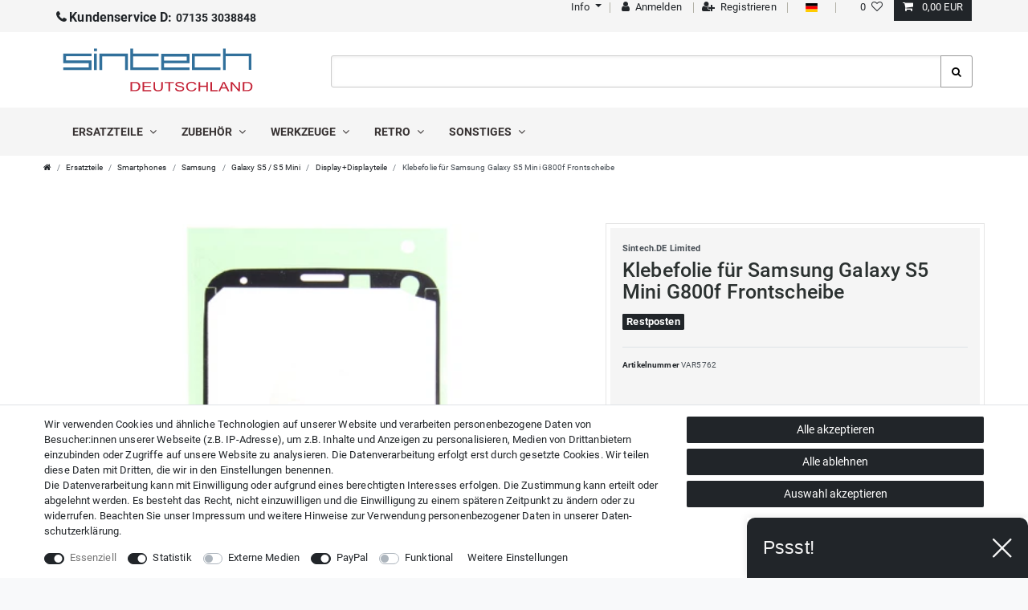

--- FILE ---
content_type: text/html; charset=UTF-8
request_url: https://www.sintech-shop.de/klebefolie-fuer-samsung-galaxy-s5-mini-g800f-frontscheibe/a-10008
body_size: 81198
content:






<!DOCTYPE html>

<html lang="de" data-framework="vue" prefix="og: http://ogp.me/ns#" class="icons-loading">

<head>
                        

    <script type="text/javascript">
    (function() {
        var _availableConsents = {"necessary.consent":[true,[],null],"necessary.session":[true,[],null],"necessary.csrf":[true,["XSRF-TOKEN"],null],"necessary.shopbooster_cookie":[true,["plenty_cache"],null],"tracking.googleAnalytics":[true,["\/^_ga\/","_ga","_gid","_gat"],false],"tracking.Uptain":[false,["uptain"],false],"media.googleMaps":[null,[],null],"media.reCaptcha":[false,[],false],"paypal.paypal-cookies":[false,["X-PP-SILOVER","X-PP-L7","tsrc","paypalplus_session_v2"],true],"convenience.languageDetection":[null,[],null]};
        var _allowedCookies = ["plenty_cache","XSRF-TOKEN","\/^_ga\/","_ga","_gid","_gat","plenty-shop-cookie","PluginSetPreview","SID_PLENTY_ADMIN_7372","PreviewCookie"] || [];

        window.ConsentManager = (function() {
            var _consents = (function() {
                var _rawCookie = document.cookie.split(";").filter(function (cookie) {
                    return cookie.trim().indexOf("plenty-shop-cookie=") === 0;
                })[0];

                if (!!_rawCookie) {
                    try {
                        _rawCookie = decodeURIComponent(_rawCookie);
                    } catch (e) {
                        document.cookie = "plenty-shop-cookie= ; expires = Thu, 01 Jan 1970 00:00:00 GMT"
                        return null;
                    }

                    try {
                        return JSON.parse(
                            _rawCookie.trim().substr("plenty-shop-cookie=".length)
                        );
                    } catch (e) {
                        return null;
                    }
                }
                return null;
            })();

            Object.keys(_consents || {}).forEach(function(group) {
                if(typeof _consents[group] === 'object' && _consents[group] !== null)
                {
                    Object.keys(_consents[group] || {}).forEach(function(key) {
                        var groupKey = group + "." + key;
                        if(_consents[group][key] && _availableConsents[groupKey] && _availableConsents[groupKey][1].length) {
                            Array.prototype.push.apply(_allowedCookies, _availableConsents[groupKey][1]);
                        }
                    });
                }
            });

            if(!_consents) {
                Object.keys(_availableConsents || {})
                    .forEach(function(groupKey) {
                        if(_availableConsents[groupKey] && ( _availableConsents[groupKey][0] || _availableConsents[groupKey][2] )) {
                            Array.prototype.push.apply(_allowedCookies, _availableConsents[groupKey][1]);
                        }
                    });
            }

            var _setResponse = function(key, response) {
                _consents = _consents || {};
                if(typeof key === "object" && typeof response === "undefined") {
                    _consents = key;
                    document.dispatchEvent(new CustomEvent("consent-change", {
                        detail: {key: null, value: null, data: key}
                    }));
                    _enableScriptsOnConsent();
                } else {
                    var groupKey = key.split(".")[0];
                    var consentKey = key.split(".")[1];
                    _consents[groupKey] = _consents[groupKey] || {};
                    if(consentKey === "*") {
                        Object.keys(_availableConsents).forEach(function(aKey) {
                            if(aKey.split(".")[0] === groupKey) {
                                _consents[groupKey][aKey.split(".")[1]] = response;
                            }
                        });
                    } else {
                        _consents[groupKey][consentKey] = response;
                    }
                    document.dispatchEvent(new CustomEvent("consent-change", {
                        detail: {key: key, value: response, data: _consents}
                    }));
                    _enableScriptsOnConsent();
                }
                if(!_consents.hasOwnProperty('_id')) {
                    _consents['_id'] = "a1f0be19b7a49f67c6e5616c22025b54565aacab";
                }

                Object.keys(_availableConsents).forEach(function(key) {
                    if((_availableConsents[key][1] || []).length > 0) {
                        if(_isConsented(key)) {
                            _availableConsents[key][1].forEach(function(cookie) {
                                if(_allowedCookies.indexOf(cookie) < 0) _allowedCookies.push(cookie);
                            });
                        } else {
                            _allowedCookies = _allowedCookies.filter(function(cookie) {
                                return _availableConsents[key][1].indexOf(cookie) < 0;
                            });
                        }
                    }
                });

                document.cookie = "plenty-shop-cookie=" + JSON.stringify(_consents) + "; path=/; expires=" + _expireDate() + "; secure";
            };
            var _hasResponse = function() {
                return _consents !== null;
            };

            var _expireDate = function() {
                var expireSeconds = 0;
                                    expireSeconds = 86400;
                                const date = new Date();
                date.setSeconds(date.getSeconds() + expireSeconds);
                const offset = date.getTimezoneOffset() / 60;
                date.setHours(date.getHours() - offset)
                return date.toUTCString();
            }
            var _isConsented = function(key) {
                var groupKey = key.split(".")[0];
                var consentKey = key.split(".")[1];

                if (consentKey === "*") {
                    return Object.keys(_availableConsents).some(function (aKey) {
                        var aGroupKey = aKey.split(".")[0];
                        return aGroupKey === groupKey && _isConsented(aKey);
                    });
                } else {
                    if(!_hasResponse()) {
                        return _availableConsents[key][0] || _availableConsents[key][2];
                    }

                    if(_consents.hasOwnProperty(groupKey) && _consents[groupKey].hasOwnProperty(consentKey))
                    {
                        return !!_consents[groupKey][consentKey];
                    }
                    else {
                        if(!!_availableConsents[key])
                        {
                            return _availableConsents[key][0];
                        }

                        console.warn("Cookie has been blocked due to not being registered: " + key);
                        return false;
                    }
                }
            };
            var _getConsents = function() {
                var _result = {};
                Object.keys(_availableConsents).forEach(function(key) {
                    var groupKey = key.split(".")[0];
                    var consentKey = key.split(".")[1];
                    _result[groupKey] = _result[groupKey] || {};
                    if(consentKey !== "*") {
                        _result[groupKey][consentKey] = _isConsented(key);
                    }
                });
                return _result;
            };
            var _isNecessary = function(key) {
                return _availableConsents.hasOwnProperty(key) && _availableConsents[key][0];
            };
            var _enableScriptsOnConsent = function() {
                var elementsToEnable = document.querySelectorAll("script[data-cookie-consent]");
                Array.prototype.slice.call(elementsToEnable).forEach(function(el) {
                    if(el.dataset && el.dataset.cookieConsent && _isConsented(el.dataset.cookieConsent) && el.type !== "application/javascript") {
                        var newScript = document.createElement("script");
                        if(el.src) {
                            newScript.src = el.src;
                        } else {
                            newScript.textContent = el.textContent;
                        }
                        el.parentNode.replaceChild(newScript, el);
                    }
                });
            };
            window.addEventListener("load", _enableScriptsOnConsent);
                        // Cookie proxy
            (function() {
                var _data = {};
                var _splitCookieString = function(cookiesString) {

                    var _allCookies = cookiesString.split(";");
                    var regex = /[^=]+=[^;]*;?((?:expires|path|domain)=[^;]*;)*/gm;
                    var cookies = [];

                    _allCookies.forEach(function(cookie){
                        if(cookie.trim().indexOf("plenty-shop-cookie=") === 0) {
                            var cookieString = decodeURIComponent(cookiesString);
                            var match;
                            while((match = regex.exec(cookieString)) !== null) {
                                if(match.index === match.lastIndex) {
                                    regex.lastIndex++;
                                }
                                cookies.push(match[0]);
                            }
                        } else if(cookie.length) {
                            cookies.push(cookie);
                        }
                    });

                    return cookies;

                };
                var _parseCookies = function (cookiesString) {
                    return _splitCookieString(cookiesString).map(function(cookieString) {
                        return _parseCookie(cookieString);
                    });
                };
                var _parseCookie = function(cookieString) {
                    var cookie = {
                        name: null,
                        value: null,
                        params: {}
                    };
                    var match = /^([^=]+)=([^;]*);*((?:[^;]*;?)*)$/.exec(cookieString.trim());
                    if(match && match[1]) {
                        cookie.name = match[1];
                        cookie.value = match[2];

                        (match[3] || "").split(";").map(function(param) {
                            return /^([^=]+)=([^;]*);?$/.exec(param.trim());
                        }).filter(function(param) {
                            return !!param;
                        }).forEach(function(param) {
                            cookie.params[param[1]] = param[2];
                        });

                        if(cookie.params && !cookie.params.path) {
                            cookie.params.path = "/";
                        }
                    }

                    return cookie;
                };
                var _isAllowed = function(cookieName) {
                    return _allowedCookies.some(function(allowedCookie) {
                        var match = /^\/(.*)\/([gmiy]*)$/.exec(allowedCookie);
                        return (match && match[1] && (new RegExp(match[1], match[2])).test(cookieName))
                            || allowedCookie === cookieName;
                    });
                };
                var _set = function(cookieString) {
                    var cookie = _parseCookie(cookieString);
                                                                    var domainParts = (window.location.host || window.location.hostname).split(".");
                        if(domainParts[0] === "www") {
                            domainParts.shift();
                            cookie.domain = "." + domainParts.join(".");
                        } else {
                            cookie.domain = (window.location.host || window.location.hostname);
                        }
                                        if(cookie && cookie.name) {
                        if(_isAllowed(cookie.name)) {
                            var cookieValue = cookie.value || "";
                            _data[cookie.name] = cookieValue + Object.keys(cookie.params || {}).map(function(paramKey) {
                                                            var date = new Date(_expireDate());
                                if(paramKey === "expires" && (new Date(cookie.params[paramKey]).getTime()) > date.getTime()) {
                                    return "; expires=" + _expireDate();
                                }
                                                            return "; " + paramKey.trim() + "=" + cookie.params[paramKey].trim();
                            }).join("");
                        } else {
                            _data[cookie.name] = null;
                            console.warn("Cookie has been blocked due to privacy settings: " + cookie.name);
                        }
                        _update();
                    }
                };
                var _get = function() {
                    return Object.keys(_data).filter(function (key) {
                        return !!_data[key];
                    }).map(function (key) {
                        return key + "=" + (_data[key].split(";")[0]);
                    }).join("; ");
                };
                var _update = function() {
                    delete document.cookie;
                    var cookies = _parseCookies(document.cookie);
                    Object.keys(_data).forEach(function(key) {
                        if(!_data[key]) {
                            // unset cookie
                            var domains = (window.location.host || window.location.hostname).split(".");
                            while(domains.length > 1) {
                                document.cookie = key + "=; path=/; expires=Thu, 01 Jan 1970 00:00:01 GMT; domain="+domains.join(".");
                                document.cookie = key + "=; path=/; expires=Thu, 01 Jan 1970 00:00:01 GMT; domain=."+domains.join(".");
                                domains.shift();
                            }
                            document.cookie = key + "=; path=/; expires=Thu, 01 Jan 1970 00:00:01 GMT;";
                            delete _data[key];
                        } else {
                            var existingCookie = cookies.find(function(cookie) { return cookie.name === key; });
                            var parsedData = _parseCookie(key + "=" + _data[key]);
                            if(!existingCookie || existingCookie.value !== parsedData.value) {
                                document.cookie = key + "=" + _data[key];
                            } else {
                                // console.log('No changes to cookie: ' + key);
                            }
                        }
                    });

                    if(!document.__defineGetter__) {
                        Object.defineProperty(document, 'cookie', {
                            get: _get,
                            set: _set
                        });
                    } else {
                        document.__defineGetter__('cookie', _get);
                        document.__defineSetter__('cookie', _set);
                    }
                };

                _splitCookieString(document.cookie).forEach(function(cookie)
                {
                    _set(cookie);
                });

                _update();
            })();
            
            return {
                setResponse: _setResponse,
                hasResponse: _hasResponse,
                isConsented: _isConsented,
                getConsents: _getConsents,
                isNecessary: _isNecessary
            };
        })();
    })();
</script>


    
<meta charset="utf-8">
<meta http-equiv="X-UA-Compatible" content="IE=edge">
<meta name="viewport" content="width=device-width, initial-scale=1">
<meta name="format-detection" content="telephone=no">

    
<link rel="icon" type="img/ico" href="https://cdn03.plentymarkets.com/82ymz0mbvnpi/frontend/apple-icon-114x114.png">


    <link rel="canonical" href="https://www.sintech-shop.de/klebefolie-fuer-samsung-galaxy-s5-mini-g800f-frontscheibe/a-10008">

            <link rel="alternate" hreflang="x-default" href="https://www.sintech-shop.de/klebefolie-fuer-samsung-galaxy-s5-mini-g800f-frontscheibe/a-10008"/>
            <link rel="alternate" hreflang="de" href="https://www.sintech-shop.de/klebefolie-fuer-samsung-galaxy-s5-mini-g800f-frontscheibe/a-10008"/>
            <link rel="alternate" hreflang="en" href="https://www.sintech-shop.de/en/adhesive-sticker-for-samsung-galaxy-s5-mini-g800f-front-glass/a-10008"/>
    
<style data-font="Custom-Font">
    
                
        .icons-loading .fa { visibility: hidden !important; }
</style>

<link rel="preload" href="https://cdn03.plentymarkets.com/82ymz0mbvnpi/plugin/15/ceres/css/ceres-icons.css" as="style" onload="this.onload=null;this.rel='stylesheet';">
<noscript><link rel="stylesheet" href="https://cdn03.plentymarkets.com/82ymz0mbvnpi/plugin/15/ceres/css/ceres-icons.css"></noscript>


<link rel="preload" as="style" href="https://cdn03.plentymarkets.com/82ymz0mbvnpi/plugin/15/ceres/css/ceres-base.css?v=02e97c32ce52252ec360cfdda17eb9d931091d0e">
    <link rel="stylesheet" href="https://cdn03.plentymarkets.com/82ymz0mbvnpi/plugin/15/ceres/css/ceres-base.css?v=02e97c32ce52252ec360cfdda17eb9d931091d0e">


<script type="application/javascript">
    /*! loadCSS. [c]2017 Filament Group, Inc. MIT License */
    /* This file is meant as a standalone workflow for
    - testing support for link[rel=preload]
    - enabling async CSS loading in browsers that do not support rel=preload
    - applying rel preload css once loaded, whether supported or not.
    */
    (function( w ){
        "use strict";
        // rel=preload support test
        if( !w.loadCSS ){
            w.loadCSS = function(){};
        }
        // define on the loadCSS obj
        var rp = loadCSS.relpreload = {};
        // rel=preload feature support test
        // runs once and returns a function for compat purposes
        rp.support = (function(){
            var ret;
            try {
                ret = w.document.createElement( "link" ).relList.supports( "preload" );
            } catch (e) {
                ret = false;
            }
            return function(){
                return ret;
            };
        })();

        // if preload isn't supported, get an asynchronous load by using a non-matching media attribute
        // then change that media back to its intended value on load
        rp.bindMediaToggle = function( link ){
            // remember existing media attr for ultimate state, or default to 'all'
            var finalMedia = link.media || "all";

            function enableStylesheet(){
                // unbind listeners
                if( link.addEventListener ){
                    link.removeEventListener( "load", enableStylesheet );
                } else if( link.attachEvent ){
                    link.detachEvent( "onload", enableStylesheet );
                }
                link.setAttribute( "onload", null );
                link.media = finalMedia;
            }

            // bind load handlers to enable media
            if( link.addEventListener ){
                link.addEventListener( "load", enableStylesheet );
            } else if( link.attachEvent ){
                link.attachEvent( "onload", enableStylesheet );
            }

            // Set rel and non-applicable media type to start an async request
            // note: timeout allows this to happen async to let rendering continue in IE
            setTimeout(function(){
                link.rel = "stylesheet";
                link.media = "only x";
            });
            // also enable media after 3 seconds,
            // which will catch very old browsers (android 2.x, old firefox) that don't support onload on link
            setTimeout( enableStylesheet, 3000 );
        };

        // loop through link elements in DOM
        rp.poly = function(){
            // double check this to prevent external calls from running
            if( rp.support() ){
                return;
            }
            var links = w.document.getElementsByTagName( "link" );
            for( var i = 0; i < links.length; i++ ){
                var link = links[ i ];
                // qualify links to those with rel=preload and as=style attrs
                if( link.rel === "preload" && link.getAttribute( "as" ) === "style" && !link.getAttribute( "data-loadcss" ) ){
                    // prevent rerunning on link
                    link.setAttribute( "data-loadcss", true );
                    // bind listeners to toggle media back
                    rp.bindMediaToggle( link );
                }
            }
        };

        // if unsupported, run the polyfill
        if( !rp.support() ){
            // run once at least
            rp.poly();

            // rerun poly on an interval until onload
            var run = w.setInterval( rp.poly, 500 );
            if( w.addEventListener ){
                w.addEventListener( "load", function(){
                    rp.poly();
                    w.clearInterval( run );
                } );
            } else if( w.attachEvent ){
                w.attachEvent( "onload", function(){
                    rp.poly();
                    w.clearInterval( run );
                } );
            }
        }


        // commonjs
        if( typeof exports !== "undefined" ){
            exports.loadCSS = loadCSS;
        }
        else {
            w.loadCSS = loadCSS;
        }
    }( typeof global !== "undefined" ? global : this ) );

    (function() {
        var checkIconFont = function() {
            if(!document.fonts || document.fonts.check("1em FontAwesome")) {
                document.documentElement.classList.remove('icons-loading');
            }
        };

        if(document.fonts) {
            document.fonts.addEventListener("loadingdone", checkIconFont);
            window.addEventListener("load", checkIconFont);
        }
        checkIconFont();
    })();
</script>

                    

<!-- Extend the existing style with a template -->
                            <script type="text/plain" data-cookie-consent="tracking.googleAnalytics" async src="https://www.googletagmanager.com/gtag/js?id=G-8HMJ27ZH82"></script>
<script type="text/plain" data-cookie-consent="tracking.googleAnalytics">
    window.dataLayer = window.dataLayer || [];
    function gtag(){dataLayer.push(arguments);}

    gtag('consent', 'default', {
      'ad_storage': 'granted',
      'ad_user_data': 'granted',
      'ad_personalization': 'granted',
      'analytics_storage': 'granted'
    });

    gtag('js', new Date());

    gtag('config', 'G-8HMJ27ZH82');

                gtag('set', 'anonymizeIp', true);
    </script>

                    <link rel="preload" as="style" href="https://cdn03.plentymarkets.com/82ymz0mbvnpi/plugin/15/cnsintech/css/main.min.css?v=02e97c32ce52252ec360cfdda17eb9d931091d0e">
<link rel="stylesheet" href="https://cdn03.plentymarkets.com/82ymz0mbvnpi/plugin/15/cnsintech/css/main.min.css?v=02e97c32ce52252ec360cfdda17eb9d931091d0e">

            




    
    
                
    
    

    
    
    
    
    

                    


<meta name="robots" content="all">
    <meta name="description" content="Klebefolie für Samsung Galaxy S5 Mini G800f Frontscheibe">
    <meta name="keywords" content="Samsung Galaxy S5 Mini Frontglas Klebe Adhesive Klebefolie Verklebung Rand glue frontglass frontscheibe befestigung befestigen verkleben kleben">
<meta property="og:title" content="Klebefolie für Samsung Galaxy S5 Mini  G800f Frontscheibe
         | Sintech Deutschland"/>
<meta property="og:type" content="article"/>
<meta property="og:url" content="https://www.sintech-shop.de/klebefolie-fuer-samsung-galaxy-s5-mini-g800f-frontscheibe/a-10008"/>
<meta property="og:image" content="https://cdn03.plentymarkets.com/82ymz0mbvnpi/item/images/10008/full/8814-klebefolie-samsung-s5-frontscheibe.jpg"/>
<meta property="thumbnail" content="https://cdn03.plentymarkets.com/82ymz0mbvnpi/item/images/10008/full/8814-klebefolie-samsung-s5-frontscheibe.jpg"/>

<script type="application/ld+json">
            {
                "@context"      : "https://schema.org/",
                "@type"         : "Product",
                "@id"           : "5762",
                "name"          : "Klebefolie für Samsung Galaxy S5 Mini  G800f Frontscheibe",
                "category"      : "Display+Displayteile",
                "releaseDate"   : "",
                "image"         : "https://cdn03.plentymarkets.com/82ymz0mbvnpi/item/images/10008/full/8814-klebefolie-samsung-s5-frontscheibe.jpg",
                "identifier"    : "5762",
                "description"   : "Wenn Sie die Frontscheibe des Samsung Galaxy S5 Mini befestigen wollen, können Sie diese Klebefolie verwenden. Sie ist passgenau zugestanzt und hat eine hohe Klebekraft. Einfacher geht es nicht. Nur den Rand verwenden zum bekleben.",
                "disambiguatingDescription" : "",
                "manufacturer"  : {
                    "@type"         : "Organization",
                    "name"          : "Sintech.DE Limited"
                },
                "brand"         : {
                    "@type"         : "Brand",
                    "name"          : "Sintech.DE Limited"
                },
                "sku"           : "VAR5762",
                "gtin"          : "4260550367282",
                "gtin13"        : "4260550367282",
                "offers": {
                    "@type"         : "Offer",
                    "priceCurrency" : "EUR",
                    "price"         : "0.99",
                    "url"           : "https://www.sintech-shop.de/klebefolie-fuer-samsung-galaxy-s5-mini-g800f-frontscheibe/a-10008",
                    "priceSpecification":[
                                                {
                            "@type": "UnitPriceSpecification",
                            "price": "0.99",
                            "priceCurrency": "EUR",
                            "priceType": "SalePrice",
                            "referenceQuantity": {
                                "@type": "QuantitativeValue",
                                "value": "1",
                                "unitCode": "C62"
                            }
                        }

                    ],
                    "availability"  : "https://schema.org/InStock",
                    "itemCondition" : "https://schema.org/NewCondition"
                },
                "depth": {
                    "@type"         : "QuantitativeValue",
                    "value"         : "0"
                },
                "width": {
                    "@type"         : "QuantitativeValue",
                    "value"         : "0"
                },
                "height": {
                    "@type"         : "QuantitativeValue",
                    "value"         : "0"
                },
                "weight": {
                    "@type"         : "QuantitativeValue",
                    "value"         : "5"
                }
            }
        </script>

<title>Klebefolie für Samsung Galaxy S5 Mini  G800f Frontscheibe
         | Sintech Deutschland</title>

            <style>
    #paypal_loading_screen {
        display: none;
        position: fixed;
        z-index: 2147483640;
        top: 0;
        left: 0;
        width: 100%;
        height: 100%;
        overflow: hidden;

        transform: translate3d(0, 0, 0);

        background-color: black;
        background-color: rgba(0, 0, 0, 0.8);
        background: radial-gradient(ellipse closest-corner, rgba(0,0,0,0.6) 1%, rgba(0,0,0,0.8) 100%);

        color: #fff;
    }

    #paypal_loading_screen .paypal-checkout-modal {
        font-family: "HelveticaNeue", "HelveticaNeue-Light", "Helvetica Neue Light", helvetica, arial, sans-serif;
        font-size: 14px;
        text-align: center;

        box-sizing: border-box;
        max-width: 350px;
        top: 50%;
        left: 50%;
        position: absolute;
        transform: translateX(-50%) translateY(-50%);
        cursor: pointer;
        text-align: center;
    }

    #paypal_loading_screen.paypal-overlay-loading .paypal-checkout-message, #paypal_loading_screen.paypal-overlay-loading .paypal-checkout-continue {
        display: none;
    }

    .paypal-checkout-loader {
        display: none;
    }

    #paypal_loading_screen.paypal-overlay-loading .paypal-checkout-loader {
        display: block;
    }

    #paypal_loading_screen .paypal-checkout-modal .paypal-checkout-logo {
        cursor: pointer;
        margin-bottom: 30px;
        display: inline-block;
    }

    #paypal_loading_screen .paypal-checkout-modal .paypal-checkout-logo img {
        height: 36px;
    }

    #paypal_loading_screen .paypal-checkout-modal .paypal-checkout-logo img.paypal-checkout-logo-pp {
        margin-right: 10px;
    }

    #paypal_loading_screen .paypal-checkout-modal .paypal-checkout-message {
        font-size: 15px;
        line-height: 1.5;
        padding: 10px 0;
    }

    #paypal_loading_screen.paypal-overlay-context-iframe .paypal-checkout-message, #paypal_loading_screen.paypal-overlay-context-iframe .paypal-checkout-continue {
        display: none;
    }

    .paypal-spinner {
        height: 30px;
        width: 30px;
        display: inline-block;
        box-sizing: content-box;
        opacity: 1;
        filter: alpha(opacity=100);
        animation: rotation .7s infinite linear;
        border-left: 8px solid rgba(0, 0, 0, .2);
        border-right: 8px solid rgba(0, 0, 0, .2);
        border-bottom: 8px solid rgba(0, 0, 0, .2);
        border-top: 8px solid #fff;
        border-radius: 100%
    }

    .paypalSmartButtons div {
        margin-left: 10px;
        margin-right: 10px;
    }
</style>    
                                    
    </head>

<body class="page-singleitem item-10008 variation-5762 ">

                    

<script>
    if('ontouchstart' in document.documentElement)
    {
        document.body.classList.add("touch");
    }
    else
    {
        document.body.classList.add("no-touch");
    }
</script>

<div id="vue-app" class="app">
  
  <lazy-hydrate when-idle>
      <notifications template="#vue-notifications" :initial-notifications="{&quot;error&quot;:null,&quot;warn&quot;:null,&quot;info&quot;:null,&quot;success&quot;:null,&quot;log&quot;:null}"></notifications>
  </lazy-hydrate>
    

    


<header id="page-header" class="default-header d-print-none">
<!-- static navbar -->
<nav class="navbar navbar-default nav-main" role="navigation">
	<div class="container relative nav-main-container">
		<!-- contact, informations, login, cart -->
		<div class="navbar-information clearfix">
			<ul>
				<li class="isPhone pull-left">
						<a href="tel: 0049 - 7135 3038848"><span class="fa fa-phone hidden-xs">&nbsp;</span><strong>Kundenservice D: </strong>07135 3038848</a>
				</li>
      </ul>
<ul id="controlsList" class="controls-list pull-right">
<li class="list-inline-item dropdown enable-xs-sm">
<a href="#" role="button" id="dropdownMenuLink" data-toggle="dropdown" aria-haspopup="true" aria-expanded="false" class="dropdown-toggle toggle-xs-sm-or-touch">
<span class="fa fa-info-sign"></span><span class="hidden-xs">&nbsp;Info <span class="caret"></span></span></a>
<ul class="dropdown-menu" aria-labelledby="dropdownMenuLink">
<li class="dropdown-item"><a title="Kontakt" href="/contact">Kontakt</a></li>
<li class="dropdown-item"><a href="/privacy-policy" title="Datenschutzerklärung">Datenschutzerklärung</a></li>
<li class="dropdown-item"><a href="/gtc" title="AGB">AGB</a></li>
<li class="dropdown-item"><a href="/sintech/versandkosten" title="Versandkosten">Versandkosten</a></li>
<li class="dropdown-item"><a href="/sintech/zahlungsarten" title="Zahlungsarten">Zahlungsarten</a></li>
</ul>
<span class="pipe"></span>
</li>
<user-login-handler template-override ="#user-login-handler"></user-login-handler>
<li class="list-inline-item dropdown control-languages">
            <span class="pipe"></span>
						<a class="nav-link"
							 data-toggle="collapse"
							 href="#countrySettings"
							 aria-expanded="false"
							 aria-controls="countrySettings"
							 data-parent="#controlsList">
                  <i class="flag-icon flag-icon-de"></i>
              </a><span class="pipe"></span>
  </li>

					
												<li class="list-inline-item control-wish-list">
									<wish-list-count>
											<a class="nav-link">
													<span class="badge-right mr-1 d-none d-sm-inline">0</span>
													<i class="fa fa-heart-o" aria-hidden="true"></i>
											</a>
									</wish-list-count>
							</li>
					
					<li class="list-inline-item control-basket position-relative">
							<a v-toggle-basket-preview href="#" class="toggle-basket-preview nav-link">
									
									<icon icon="shopping-cart" class-loading="fa-refresh" :loading="$store.state.basket.isBasketLoading"></icon>
																				<span class="badge p-0 ml-2" v-if="!$store.state.basket.showNetPrices" v-basket-item-sum="$store.state.basket.data.itemSum">0,00 EUR</span>
											<span class="badge p-0 ml-2" v-else v-cloak v-basket-item-sum="$store.state.basket.data.itemSumNet">0,00 EUR</span>
																</a>

							<basket-preview v-if="$store.state.lazyComponent.components['basket-preview']" :show-net-prices="false">
									<template #before-basket-item>
											                    
									</template>
									<template #after-basket-item>
											                    
									</template>
									<template #before-basket-totals>
											                    
									</template>
									<template #before-item-sum>
											                    
									</template>
									<template #after-item-sum>
											                    
									</template>
									<template #before-shipping-costs>
											                    
									</template>
									<template #after-shipping-costs>
											                    
									</template>
									<template #before-total-sum>
											                    
									</template>
									<template #before-vat>
											                    
									</template>
									<template #after-vat>
											                    
									</template>
									<template #after-total-sum>
											                    
									</template>
									<template #after-basket-totals>
											                    
									</template>
									<template #before-checkout-button>
											                    
									</template>
									<template #after-checkout-button>
											            <!-- Include the PayPal JavaScript SDK -->
<script2 type="text/javascript">
    if(!document.getElementById('paypal-smart-payment-script'))
    {
    var script = document.createElement("script");
    script.type = "module";
    script.id = "paypal-smart-payment-script";
    script.src = "https://cdn03.plentymarkets.com/82ymz0mbvnpi/plugin/15/paypal/js/smartPaymentScript.min.js";
    script.setAttribute("data-client-id", "AfslQana4f4CQjHvRBnUc6vBJg5jgJuZFwM-SbrTiGKUAqB7MrxQv3QWFdQ6U1h7ogMDokT1DNBzRxMw");
    script.setAttribute("data-user-id-token", "");
    script.setAttribute("data-merchant-id", "KHRQAQZY8BN3G");
    script.setAttribute("data-currency", "EUR");
    script.setAttribute("data-append-trailing-slash", "");
    script.setAttribute("data-locale", "de_DE");
    script.setAttribute("sandbox", "");
    script.setAttribute("googlePayComponent", 1);
    script.setAttribute("applePayComponent", 1);
    script.setAttribute("logToken", "39ec99bb82200c64627a351063dd3c98");
    document.body.appendChild(script);
    } else {
        var script = document.getElementById('paypal-smart-payment-script');
        script.src = "https://cdn03.plentymarkets.com/82ymz0mbvnpi/plugin/15/paypal/js/smartPaymentScript.min.js";
        script.setAttribute("data-client-id", "AfslQana4f4CQjHvRBnUc6vBJg5jgJuZFwM-SbrTiGKUAqB7MrxQv3QWFdQ6U1h7ogMDokT1DNBzRxMw");
        script.setAttribute("data-user-id-token", "");
        script.setAttribute("data-merchant-id", "KHRQAQZY8BN3G");
        script.setAttribute("data-currency", "EUR");
        script.setAttribute("data-append-trailing-slash", "");
        script.setAttribute("data-locale", "de_DE");
        script.setAttribute("sandbox", "");
        script.setAttribute("googlePayComponent", 1);
        script.setAttribute("applePayComponent", 1);
        script.setAttribute("logToken", "39ec99bb82200c64627a351063dd3c98");
    }
</script2>

<!-- Set up a container element for the button -->
<div id="paypal-button-container_69109bb09b098" class="paypalSmartButtons btn btn-block" data-uuid="69109bb09b098">
    <script2 type="text/javascript">
                    if (typeof paypal_plenty_sdk === 'undefined' || typeof renderPayPalButtons !== 'function') {
                document.addEventListener('payPalScriptInitialized', () => {
                    renderPayPalButtons('69109bb09b098', 'paylater', 'paypal', 'rect', 'gold');
                });
            } else {
                renderPayPalButtons('69109bb09b098', 'paylater', 'paypal', 'rect', 'gold');
            }
            </script2>
</div>
                    
									</template>
							</basket-preview>
					</li>
      </ul>
			</ul>
		</div>


		<div class="navbar-header">
			<div class="navbar-brand">
				<a href="/"><img alt="" src="https://cdn03.plentymarkets.com/82ymz0mbvnpi/plugin/15/cnsintech/images/logo-color.svg" class="img-fluid" /></a>
			</div>
		</div>




	</div>
</nav>

	<div class="mainNavigation clearfix">
		<div class="container">
			<item-search template-override="#item-search"></item-search>


<nav class="nav navbar megamenu">


<div class="hamburger"><a href="#mmenu" class="c-hamburger c-hamburger--htx"><span>menu</span></a></div>
  <div id="mainNavbarCollapsable">
<ul class="mainmenu mega-sub">
                
    
        
                                                                                                                                                                                                                                        
            
                <li class="ddown" data-category-id="296" v-navigation-touch-handler>
                    <a href="/ersatzteile">Ersatzteile <i class="fa fa-angle-down" aria-hidden="true"></i></a>



                    <ul data-level="1" id="navDropdown0" class="collapse">
                                                                                                                    
                    <li class="level1 hasChildren">
                                                <a @touchstart.stop href="/ersatzteile/smartphones">Smartphones</a>

                                          <ul>                                          
                    <li class="level2 hasChildren">
                                                <a @touchstart.stop href="/ersatzteile/smartphones/samsung">Samsung</a>

                                          <ul>                                          
                    <li class="level3">
                                                <a @touchstart.stop href="/ersatzteile/smartphones/samsung/akkus">Akkus</a>

                                		</li>
                                                                
                    <li class="level3">
                                                <a @touchstart.stop href="/ersatzteile/smartphones/samsung/galaxy-s1">Galaxy S1</a>

                                		</li>
                                                                
                    <li class="level3 hasChildren">
                                                <a @touchstart.stop href="/ersatzteile/smartphones/samsung/galaxy-s3-s3-mini">Galaxy S3/S3 Mini</a>

                                          <ul>                      </ul>
                                		</li>
                                                                
                    <li class="level3 hasChildren">
                                                <a @touchstart.stop href="/ersatzteile/smartphones/samsung/galaxy-s4">Galaxy S4/S4 Mini</a>

                                          <ul>                      </ul>
                                		</li>
                                                                
                    <li class="level3 hasChildren">
                                                <a @touchstart.stop href="/ersatzteile/smartphones/samsung/galaxy-s5">Galaxy S5 / S5 Mini</a>

                                          <ul>                      </ul>
                                		</li>
                                                                
                    <li class="level3 hasChildren">
                                                <a @touchstart.stop href="/ersatzteile/smartphones/samsung/galaxy-s6">Galaxy S6 / S6 Edge</a>

                                          <ul>                      </ul>
                                		</li>
                                                                
                    <li class="level3 hasChildren">
                                                <a @touchstart.stop href="/ersatzteile/smartphones/samsung/galaxy-s7">Galaxy S7 / S7 Edge</a>

                                          <ul>                      </ul>
                                		</li>
                                                                
                    <li class="level3 hasChildren">
                                                <a @touchstart.stop href="/ersatzteile/smartphones/samsung/galaxy-s8">Galaxy S8 / S8+</a>

                                          <ul>                      </ul>
                                		</li>
                                                                
                    <li class="level3 hasChildren">
                                                <a @touchstart.stop href="/ersatzteile/smartphones/samsung/galaxy-s9">Galaxy S9 / S9+</a>

                                          <ul>                      </ul>
                                		</li>
                                                                
                    <li class="level3 hasChildren">
                                                <a @touchstart.stop href="/ersatzteile/smartphones/samsung/galaxy-s10">Galaxy S10 / S10+</a>

                                          <ul>                      </ul>
                                		</li>
                                                                
                    <li class="level3 hasChildren">
                                                <a @touchstart.stop href="/ersatzteile/smartphones/samsung/galaxy-s20">Galaxy S20 / S20+</a>

                                          <ul>                      </ul>
                                		</li>
                                                                
                    <li class="level3">
                                                <a @touchstart.stop href="/ersatzteile/smartphones/samsung/galaxy-s5830-5830i">Galaxy Ace S5830/5830i</a>

                                		</li>
                                                                
                    <li class="level3 hasChildren">
                                                <a @touchstart.stop href="/ersatzteile/smartphones/samsung/galaxy-a-serie">Galaxy A - Serie</a>

                                          <ul>                      </ul>
                                		</li>
                                                                
                    <li class="level3 hasChildren">
                                                <a @touchstart.stop href="/ersatzteile/smartphones/samsung/galaxy-j-serie">Galaxy J - Serie</a>

                                          <ul>                      </ul>
                                		</li>
                                                                
                    <li class="level3 hasChildren">
                                                <a @touchstart.stop href="/ersatzteile/smartphones/samsung/galaxy-note">Galaxy Note Serie</a>

                                          <ul>                      </ul>
                                		</li>
                                                                
                    <li class="level3">
                                                <a @touchstart.stop href="/ersatzteile/smartphones/samsung/ersatzteile-andere">Ersatzteile (andere)</a>

                                		</li>
                                                        </ul>
                                		</li>
                                                                
                    <li class="level2 hasChildren">
                                                <a @touchstart.stop href="/ersatzteile/smartphones/apple-iphone">Apple iPhone</a>

                                          <ul>                                          
                    <li class="level3">
                                                <a @touchstart.stop href="/ersatzteile/smartphones/apple-iphone/ace-displays">ACE Displays</a>

                                		</li>
                                                                
                    <li class="level3">
                                                <a @touchstart.stop href="/ersatzteile/smartphones/apple-iphone/akkus">Akkus</a>

                                		</li>
                                                                
                    <li class="level3">
                                                <a @touchstart.stop href="/ersatzteile/smartphones/apple-iphone/iphone-2g">iPhone 2G</a>

                                		</li>
                                                                
                    <li class="level3">
                                                <a @touchstart.stop href="/ersatzteile/smartphones/apple-iphone/iphone-3g">iPhone 3G</a>

                                		</li>
                                                                
                    <li class="level3">
                                                <a @touchstart.stop href="/ersatzteile/smartphones/apple-iphone/iphone-3gs-ersatzteile">iPhone 3GS</a>

                                		</li>
                                                                
                    <li class="level3">
                                                <a @touchstart.stop href="/ersatzteile/smartphones/apple-iphone/iphone-4">iPhone 4</a>

                                		</li>
                                                                
                    <li class="level3">
                                                <a @touchstart.stop href="/ersatzteile/smartphones/apple-iphone/iphone-4s">iPhone 4S</a>

                                		</li>
                                                                
                    <li class="level3 hasChildren">
                                                <a @touchstart.stop href="/ersatzteile/smartphones/apple-iphone/iphone-5-ersatzteile">iPhone 5</a>

                                          <ul>                      </ul>
                                		</li>
                                                                
                    <li class="level3 hasChildren">
                                                <a @touchstart.stop href="/ersatzteile/smartphones/apple-iphone/iphone-5s-ersatzteile">iPhone 5S</a>

                                          <ul>                      </ul>
                                		</li>
                                                                
                    <li class="level3 hasChildren">
                                                <a @touchstart.stop href="/ersatzteile/smartphones/apple-iphone/iphone-5c-ersatzteile">iPhone 5C</a>

                                          <ul>                      </ul>
                                		</li>
                                                                
                    <li class="level3 hasChildren">
                                                <a @touchstart.stop href="/ersatzteile/smartphones/apple-iphone/iphone-6-ersatzteile">iPhone 6</a>

                                          <ul>                      </ul>
                                		</li>
                                                                
                    <li class="level3 hasChildren">
                                                <a @touchstart.stop href="/ersatzteile/smartphones/apple-iphone/iphone-6-plus">iPhone 6 Plus</a>

                                          <ul>                      </ul>
                                		</li>
                                                                
                    <li class="level3 hasChildren">
                                                <a @touchstart.stop href="/ersatzteile/smartphones/apple-iphone/iphone-6s">iPhone 6S</a>

                                          <ul>                      </ul>
                                		</li>
                                                                
                    <li class="level3 hasChildren">
                                                <a @touchstart.stop href="/ersatzteile/smartphones/apple-iphone/iphone-6s-plus">iPhone 6S Plus</a>

                                          <ul>                      </ul>
                                		</li>
                                                                
                    <li class="level3 hasChildren">
                                                <a @touchstart.stop href="/ersatzteile/smartphones/apple-iphone/iphone-se">iPhone SE</a>

                                          <ul>                      </ul>
                                		</li>
                                                                
                    <li class="level3 hasChildren">
                                                <a @touchstart.stop href="/ersatzteile/smartphones/apple-iphone/iphone-7">iPhone 7</a>

                                          <ul>                      </ul>
                                		</li>
                                                                
                    <li class="level3 hasChildren">
                                                <a @touchstart.stop href="/ersatzteile/smartphones/apple-iphone/iphone-7-plus">iPhone 7 Plus</a>

                                          <ul>                      </ul>
                                		</li>
                                                                
                    <li class="level3 hasChildren">
                                                <a @touchstart.stop href="/ersatzteile/smartphones/apple-iphone/iphone-8-se2">iPhone 8 / SE2</a>

                                          <ul>                      </ul>
                                		</li>
                                                                
                    <li class="level3 hasChildren">
                                                <a @touchstart.stop href="/ersatzteile/smartphones/apple-iphone/iphone-8-plus">iPhone 8 Plus</a>

                                          <ul>                      </ul>
                                		</li>
                                                                
                    <li class="level3 hasChildren">
                                                <a @touchstart.stop href="/ersatzteile/smartphones/apple-iphone/iphone-x">iPhone X</a>

                                          <ul>                      </ul>
                                		</li>
                                                                
                    <li class="level3 hasChildren">
                                                <a @touchstart.stop href="/ersatzteile/smartphones/apple-iphone/iphone-xs">iPhone XS</a>

                                          <ul>                      </ul>
                                		</li>
                                                                
                    <li class="level3 hasChildren">
                                                <a @touchstart.stop href="/ersatzteile/smartphones/apple-iphone/iphone-xs-max">iPhone XS max</a>

                                          <ul>                      </ul>
                                		</li>
                                                                
                    <li class="level3 hasChildren">
                                                <a @touchstart.stop href="/ersatzteile/smartphones/apple-iphone/iphone-xr">iPhone XR</a>

                                          <ul>                      </ul>
                                		</li>
                                                                
                    <li class="level3 hasChildren">
                                                <a @touchstart.stop href="/ersatzteile/smartphones/apple-iphone/iphone-11">iPhone 11 / 11 Pro / 11 Pro Max</a>

                                          <ul>                      </ul>
                                		</li>
                                                                
                    <li class="level3 hasChildren">
                                                <a @touchstart.stop href="/ersatzteile/smartphones/apple-iphone/iphone-12">iPhone 12/12 Pro/12 Mini/12 Pro Max</a>

                                          <ul>                      </ul>
                                		</li>
                                                                
                    <li class="level3">
                                                <a @touchstart.stop href="/ersatzteile/smartphones/apple-iphone/iphone-13">iPhone 13/13 Pro/13 Mini/13 Pro Max</a>

                                		</li>
                                                                
                    <li class="level3">
                                                <a @touchstart.stop href="/ersatzteile/smartphones/apple-iphone/iphone-14">iPhone 14/14 Pro/14 Plus/14 Pro Max</a>

                                		</li>
                                                        </ul>
                                		</li>
                                                                
                    <li class="level2">
                                                <a @touchstart.stop href="/ersatzteile/smartphones/htc-ersatzteile">HTC</a>

                                		</li>
                                                                
                    <li class="level2">
                                                <a @touchstart.stop href="/ersatzteile/smartphones/lg">LG</a>

                                		</li>
                                                        </ul>
                                		</li>
                                                                
                    <li class="level1 hasChildren">
                                                <a @touchstart.stop href="/ersatzteile/tablets">Tablets</a>

                                          <ul>                                          
                    <li class="level2 hasChildren">
                                                <a @touchstart.stop href="/ersatzteile/tablets/apple-ipad">Apple iPad</a>

                                          <ul>                                          
                    <li class="level3 hasChildren">
                                                <a @touchstart.stop href="/ersatzteile/tablets/apple-ipad/ipad1-ersatzteile">iPad1 Ersatzteile</a>

                                          <ul>                      </ul>
                                		</li>
                                                                
                    <li class="level3 hasChildren">
                                                <a @touchstart.stop href="/ersatzteile/tablets/apple-ipad/ipad2-ersatzteile">iPad2 Ersatzteile</a>

                                          <ul>                      </ul>
                                		</li>
                                                                
                    <li class="level3 hasChildren">
                                                <a @touchstart.stop href="/ersatzteile/tablets/apple-ipad/ipad3-ersatzteile">iPad3 Ersatzteile</a>

                                          <ul>                      </ul>
                                		</li>
                                                                
                    <li class="level3 hasChildren">
                                                <a @touchstart.stop href="/ersatzteile/tablets/apple-ipad/ipad4-ersatzteile">iPad4 Ersatzteile</a>

                                          <ul>                      </ul>
                                		</li>
                                                                
                    <li class="level3">
                                                <a @touchstart.stop href="/ersatzteile/tablets/apple-ipad/ipad5-ersatzteile">iPad5 Ersatzteile</a>

                                		</li>
                                                                
                    <li class="level3">
                                                <a @touchstart.stop href="/ersatzteile/tablets/apple-ipad/ipad6-ersatzteile">iPad6 Ersatzteile</a>

                                		</li>
                                                                
                    <li class="level3">
                                                <a @touchstart.stop href="/ersatzteile/tablets/apple-ipad/ipad7-ersatzteile">iPad7/8/9 Ersatzteile</a>

                                		</li>
                                                                
                    <li class="level3">
                                                <a @touchstart.stop href="/ersatzteile/tablets/apple-ipad/ipad10-ersatzteile">iPad 10 Ersatzteile</a>

                                		</li>
                                                                
                    <li class="level3 hasChildren">
                                                <a @touchstart.stop href="/ersatzteile/tablets/apple-ipad/ipad-air-ersatzteile">iPad Air Ersatzteile</a>

                                          <ul>                      </ul>
                                		</li>
                                                                
                    <li class="level3 hasChildren">
                                                <a @touchstart.stop href="/ersatzteile/tablets/apple-ipad/ipad-mini-ersatzteile">iPad Mini Ersatzteile</a>

                                          <ul>                      </ul>
                                		</li>
                                                                
                    <li class="level3 hasChildren">
                                                <a @touchstart.stop href="/ersatzteile/tablets/apple-ipad/ipad-pro-ersatzteile">iPad Pro Ersatzteile</a>

                                          <ul>                      </ul>
                                		</li>
                                                        </ul>
                                		</li>
                                                                
                    <li class="level2">
                                                <a @touchstart.stop href="/ersatzteile/tablets/samsung-tab">Samsung TAB</a>

                                		</li>
                                                        </ul>
                                		</li>
                                                                
                    <li class="level1 hasChildren">
                                                <a @touchstart.stop href="/ersatzteile/konsolen">Konsolen</a>

                                          <ul>                                          
                    <li class="level2 hasChildren">
                                                <a @touchstart.stop href="/ersatzteile/konsolen/playstation-1-5">Playstation 1-5</a>

                                          <ul>                                          
                    <li class="level3">
                                                <a @touchstart.stop href="/ersatzteile/konsolen/playstation-1-5/ps1-ersatzteile-und-ps1-zubehoer">PS1</a>

                                		</li>
                                                                
                    <li class="level3">
                                                <a @touchstart.stop href="/ersatzteile/konsolen/playstation-1-5/ps2-ersatzteile">PS2</a>

                                		</li>
                                                                
                    <li class="level3">
                                                <a @touchstart.stop href="/ersatzteile/konsolen/playstation-1-5/ps3-ersatzteile">PS3</a>

                                		</li>
                                                                
                    <li class="level3">
                                                <a @touchstart.stop href="/ersatzteile/konsolen/playstation-1-5/ps4-ersatzteile">PS4</a>

                                		</li>
                                                                
                    <li class="level3">
                                                <a @touchstart.stop href="/ersatzteile/konsolen/playstation-1-5/ps5-ersatzteile">PS5</a>

                                		</li>
                                                        </ul>
                                		</li>
                                                                
                    <li class="level2 hasChildren">
                                                <a @touchstart.stop href="/ersatzteile/konsolen/sony-psp">Sony PSP</a>

                                          <ul>                                          
                    <li class="level3">
                                                <a @touchstart.stop href="/ersatzteile/konsolen/sony-psp/psp-ersatzteile-1000">PSP1000</a>

                                		</li>
                                                                
                    <li class="level3">
                                                <a @touchstart.stop href="/ersatzteile/konsolen/sony-psp/psp-2000-ersatzteile">PSP2000</a>

                                		</li>
                                                                
                    <li class="level3">
                                                <a @touchstart.stop href="/ersatzteile/konsolen/sony-psp/psp-3000-ersatzteile">PSP3000</a>

                                		</li>
                                                        </ul>
                                		</li>
                                                                
                    <li class="level2 hasChildren">
                                                <a @touchstart.stop href="/ersatzteile/konsolen/nintendo">Nintendo</a>

                                          <ul>                                          
                    <li class="level3">
                                                <a @touchstart.stop href="/ersatzteile/konsolen/nintendo/nds-ersatzteile">NDS</a>

                                		</li>
                                                                
                    <li class="level3">
                                                <a @touchstart.stop href="/ersatzteile/konsolen/nintendo/nds-lite-ersatzteile">NDS Lite</a>

                                		</li>
                                                                
                    <li class="level3">
                                                <a @touchstart.stop href="/ersatzteile/konsolen/nintendo/ndsi-ersatzteile">NDSi</a>

                                		</li>
                                                                
                    <li class="level3">
                                                <a @touchstart.stop href="/ersatzteile/konsolen/nintendo/3ds-ersatzteile">3DS</a>

                                		</li>
                                                                
                    <li class="level3">
                                                <a @touchstart.stop href="/ersatzteile/konsolen/nintendo/2ds-ersatzteile">2DS</a>

                                		</li>
                                                                
                    <li class="level3">
                                                <a @touchstart.stop href="/ersatzteile/konsolen/nintendo/switch-ersatzteile">Switch</a>

                                		</li>
                                                                
                    <li class="level3">
                                                <a @touchstart.stop href="/ersatzteile/konsolen/nintendo/switch-lite-ersatzteile">Switch Lite</a>

                                		</li>
                                                                
                    <li class="level3">
                                                <a @touchstart.stop href="/ersatzteile/konsolen/nintendo/switch-oled-ersatzteile">Switch OLED</a>

                                		</li>
                                                                
                    <li class="level3">
                                                <a @touchstart.stop href="/ersatzteile/konsolen/nintendo/wii-ersatzteile">Wii / Wii U</a>

                                		</li>
                                                                
                    <li class="level3">
                                                <a @touchstart.stop href="/ersatzteile/konsolen/nintendo/super-nintendo">Super Nintendo</a>

                                		</li>
                                                                
                    <li class="level3">
                                                <a @touchstart.stop href="/ersatzteile/konsolen/nintendo/gamecube">Gamecube</a>

                                		</li>
                                                        </ul>
                                		</li>
                                                                
                    <li class="level2 hasChildren">
                                                <a @touchstart.stop href="/ersatzteile/konsolen/xbox-xbox360">Xbox/Xbox360/One</a>

                                          <ul>                                          
                    <li class="level3">
                                                <a @touchstart.stop href="/ersatzteile/konsolen/xbox-xbox360/xbox-360-ersatzteile">Xbox 360 Ersatzteile</a>

                                		</li>
                                                                
                    <li class="level3">
                                                <a @touchstart.stop href="/ersatzteile/konsolen/xbox-xbox360/xbox-one-ersatzteile">XBox One Ersatzteile</a>

                                		</li>
                                                                
                    <li class="level3">
                                                <a @touchstart.stop href="/ersatzteile/konsolen/xbox-xbox360/xbox-series-ersatzteile">XBox Series X/S Ersatzteile</a>

                                		</li>
                                                        </ul>
                                		</li>
                                                        </ul>
                                		</li>
                                                                
                    <li class="level1 hasChildren">
                                                <a @touchstart.stop href="/ersatzteile/mp3-player">MP3 Player</a>

                                          <ul>                                          
                    <li class="level2 hasChildren">
                                                <a @touchstart.stop href="/ersatzteile/mp3-player/ipod-ersatzteile">iPod</a>

                                          <ul>                                          
                    <li class="level3">
                                                <a @touchstart.stop href="/ersatzteile/mp3-player/ipod-ersatzteile/3g-4g-photo">3G/4G/Photo</a>

                                		</li>
                                                                
                    <li class="level3">
                                                <a @touchstart.stop href="/ersatzteile/mp3-player/ipod-ersatzteile/classic">Classic</a>

                                		</li>
                                                                
                    <li class="level3">
                                                <a @touchstart.stop href="/ersatzteile/mp3-player/ipod-ersatzteile/nano">Nano</a>

                                		</li>
                                                                
                    <li class="level3">
                                                <a @touchstart.stop href="/ersatzteile/mp3-player/ipod-ersatzteile/touch">Touch</a>

                                		</li>
                                                                
                    <li class="level3">
                                                <a @touchstart.stop href="/ersatzteile/mp3-player/ipod-ersatzteile/video">Video</a>

                                		</li>
                                                        </ul>
                                		</li>
                                                        </ul>
                                		</li>
                                                                
                    <li class="level1 hasChildren">
                                                <a @touchstart.stop href="/ersatzteile/smartwatches">Smartwatches</a>

                                          <ul>                                          
                    <li class="level2 hasChildren">
                                                <a @touchstart.stop href="/ersatzteile/smartwatches/apple-watch">Apple Watch</a>

                                          <ul>                                          
                    <li class="level3">
                                                <a @touchstart.stop href="/ersatzteile/smartwatches/apple-watch/series-1-1g">Series 1 / 1G</a>

                                		</li>
                                                                
                    <li class="level3">
                                                <a @touchstart.stop href="/ersatzteile/smartwatches/apple-watch/series-2">Series 2</a>

                                		</li>
                                                                
                    <li class="level3">
                                                <a @touchstart.stop href="/ersatzteile/smartwatches/apple-watch/series-3">Series 3</a>

                                		</li>
                                                                
                    <li class="level3">
                                                <a @touchstart.stop href="/ersatzteile/smartwatches/apple-watch/series-4">Series 4</a>

                                		</li>
                                                                
                    <li class="level3">
                                                <a @touchstart.stop href="/ersatzteile/smartwatches/apple-watch/series-5">Series 5</a>

                                		</li>
                                                                
                    <li class="level3">
                                                <a @touchstart.stop href="/ersatzteile/smartwatches/apple-watch/series-6">Series 6</a>

                                		</li>
                                                        </ul>
                                		</li>
                                                        </ul>
                                		</li>
                                                                
                    <li class="level1">
                                                <a @touchstart.stop href="/ersatzteile/elektronische-stifte">Elektronische Stifte</a>

                                		</li>
                                                        
                                            </ul>
                </li>

                        
        
                                                                                                                                                                                                            
            
                <li class="ddown" data-category-id="297" v-navigation-touch-handler>
                    <a href="/zubehoer">Zubehör <i class="fa fa-angle-down" aria-hidden="true"></i></a>



                    <ul data-level="1" id="navDropdown1" class="collapse">
                                                                                                                    
                    <li class="level1 hasChildren">
                                                <a @touchstart.stop href="/zubehoer/smartphones">Smartphones</a>

                                          <ul>                                          
                    <li class="level2 hasChildren">
                                                <a @touchstart.stop href="/zubehoer/smartphones/apple-iphone">Apple iPhone</a>

                                          <ul>                                          
                    <li class="level3">
                                                <a @touchstart.stop href="/zubehoer/smartphones/apple-iphone/iphone-2-3-3gs-4-4s-zubehoer">iPhone 2 / 3 / 3GS / 4 / 4S Zubehör</a>

                                		</li>
                                                                
                    <li class="level3">
                                                <a @touchstart.stop href="/zubehoer/smartphones/apple-iphone/iphone-5-5s-5c-zubehoer">iPhone 5/5S/5C/SE Zubehör</a>

                                		</li>
                                                                
                    <li class="level3">
                                                <a @touchstart.stop href="/zubehoer/smartphones/apple-iphone/iphone-6-6--zubehoer">iPhone 6 / 6+ / 6S / 6S+ Zubehör</a>

                                		</li>
                                                                
                    <li class="level3">
                                                <a @touchstart.stop href="/zubehoer/smartphones/apple-iphone/iphone-7-8-x-xr-xs-11-zubehoer">iPhone 7 8 X XR XS 11 Zubehör</a>

                                		</li>
                                                                
                    <li class="level3">
                                                <a @touchstart.stop href="/zubehoer/smartphones/apple-iphone/iphone-12-13-14-15-zubehoer">iPhone 12er Serie, 13er Serie, 14er Serie, 15er Serie</a>

                                		</li>
                                                        </ul>
                                		</li>
                                                                
                    <li class="level2">
                                                <a @touchstart.stop href="/zubehoer/smartphones/samsung">Samsung</a>

                                		</li>
                                                                
                    <li class="level2">
                                                <a @touchstart.stop href="/zubehoer/smartphones/htc">HTC</a>

                                		</li>
                                                                
                    <li class="level2">
                                                <a @touchstart.stop href="/zubehoer/smartphones/lg">LG</a>

                                		</li>
                                                                
                    <li class="level2">
                                                <a @touchstart.stop href="/zubehoer/smartphones/sony">SONY</a>

                                		</li>
                                                                
                    <li class="level2">
                                                <a @touchstart.stop href="/zubehoer/smartphones/nokia">Nokia</a>

                                		</li>
                                                                
                    <li class="level2">
                                                <a @touchstart.stop href="/zubehoer/smartphones/huawei">Huawei</a>

                                		</li>
                                                        </ul>
                                		</li>
                                                                
                    <li class="level1 hasChildren">
                                                <a @touchstart.stop href="/zubehoer/tablets">Tablets</a>

                                          <ul>                                          
                    <li class="level2">
                                                <a @touchstart.stop href="/zubehoer/tablets/ipad-zubehoer">iPad Zubehör</a>

                                		</li>
                                                        </ul>
                                		</li>
                                                                
                    <li class="level1 hasChildren">
                                                <a @touchstart.stop href="/zubehoer/konsolen">Konsolen</a>

                                          <ul>                                          
                    <li class="level2 hasChildren">
                                                <a @touchstart.stop href="/zubehoer/konsolen/nintendo">Nintendo</a>

                                          <ul>                                          
                    <li class="level3">
                                                <a @touchstart.stop href="/zubehoer/konsolen/nintendo/2ds-3ds-zubehoer">2DS/3DS</a>

                                		</li>
                                                                
                    <li class="level3">
                                                <a @touchstart.stop href="/zubehoer/konsolen/nintendo/switch-ersatzteile">Switch</a>

                                		</li>
                                                                
                    <li class="level3">
                                                <a @touchstart.stop href="/zubehoer/konsolen/nintendo/wii-zubehoer">Wii und Wii U</a>

                                		</li>
                                                                
                    <li class="level3">
                                                <a @touchstart.stop href="/zubehoer/konsolen/nintendo/ndsi-zubehoer">NDSi</a>

                                		</li>
                                                                
                    <li class="level3">
                                                <a @touchstart.stop href="/zubehoer/konsolen/nintendo/nds-lite-zubehoer">NDS Lite</a>

                                		</li>
                                                                
                    <li class="level3">
                                                <a @touchstart.stop href="/zubehoer/konsolen/nintendo/gamecube">Gamecube</a>

                                		</li>
                                                        </ul>
                                		</li>
                                                                
                    <li class="level2 hasChildren">
                                                <a @touchstart.stop href="/zubehoer/konsolen/playstation-1-5">Playstation 1-5</a>

                                          <ul>                                          
                    <li class="level3">
                                                <a @touchstart.stop href="/zubehoer/konsolen/playstation-1-5/ps2-zubehoer">PS2 Zubehör</a>

                                		</li>
                                                                
                    <li class="level3">
                                                <a @touchstart.stop href="/zubehoer/konsolen/playstation-1-5/ps3-zubehoer">PS3 Zubehör</a>

                                		</li>
                                                        </ul>
                                		</li>
                                                                
                    <li class="level2 hasChildren">
                                                <a @touchstart.stop href="/zubehoer/konsolen/sony-psp">Sony PSP</a>

                                          <ul>                                          
                    <li class="level3">
                                                <a @touchstart.stop href="/zubehoer/konsolen/sony-psp/psp-zubehoer-1000">PSP Zubehör 1000</a>

                                		</li>
                                                                
                    <li class="level3">
                                                <a @touchstart.stop href="/zubehoer/konsolen/sony-psp/psp-2000-zubehoer">PSP 2000 Zubehör</a>

                                		</li>
                                                                
                    <li class="level3">
                                                <a @touchstart.stop href="/zubehoer/konsolen/sony-psp/psp-3000-zubehoer">PSP 3000 Zubehör</a>

                                		</li>
                                                        </ul>
                                		</li>
                                                                
                    <li class="level2 hasChildren">
                                                <a @touchstart.stop href="/zubehoer/konsolen/xbox-xbox360">Xbox / Xbox360</a>

                                          <ul>                                          
                    <li class="level3">
                                                <a @touchstart.stop href="/zubehoer/konsolen/xbox-xbox360/xbox-360-zubehoer">Xbox 360</a>

                                		</li>
                                                                
                    <li class="level3">
                                                <a @touchstart.stop href="/zubehoer/konsolen/xbox-xbox360/xbox-zubehoer">XBox</a>

                                		</li>
                                                        </ul>
                                		</li>
                                                        </ul>
                                		</li>
                                                                
                    <li class="level1">
                                                <a @touchstart.stop href="/zubehoer/smartwatches">Smartwatches</a>

                                		</li>
                                                                
                    <li class="level1 hasChildren">
                                                <a @touchstart.stop href="/zubehoer/computer">Computer</a>

                                          <ul>                                          
                    <li class="level2">
                                                <a @touchstart.stop href="/zubehoer/computer/macbook">Mac Book</a>

                                		</li>
                                                                
                    <li class="level2">
                                                <a @touchstart.stop href="/zubehoer/computer/macmini">Mac Mini</a>

                                		</li>
                                                                
                    <li class="level2">
                                                <a @touchstart.stop href="/zubehoer/computer/windowspc">Windows PC</a>

                                		</li>
                                                        </ul>
                                		</li>
                                                        
                                            </ul>
                </li>

                        
        
                                                                                                                                                                                                            
            
                <li class="ddown" data-category-id="298" v-navigation-touch-handler>
                    <a href="/werkzeuge">Werkzeuge <i class="fa fa-angle-down" aria-hidden="true"></i></a>



                    <ul data-level="1" id="navDropdown2" class="collapse">
                                                                                                                    
                    <li class="level1 hasChildren">
                                                <a @touchstart.stop href="/werkzeuge/smartphones">Smartphones</a>

                                          <ul>                                          
                    <li class="level2">
                                                <a @touchstart.stop href="/werkzeuge/smartphones/iphone-werkzeug">iPhone</a>

                                		</li>
                                                                
                    <li class="level2">
                                                <a @touchstart.stop href="/werkzeuge/smartphones/samsung-sony-htc-lg">Samsung, Sony, HTC, LG</a>

                                		</li>
                                                        </ul>
                                		</li>
                                                                
                    <li class="level1">
                                                <a @touchstart.stop href="/werkzeuge/tablets">Tablets</a>

                                		</li>
                                                                
                    <li class="level1 hasChildren">
                                                <a @touchstart.stop href="/werkzeuge/konsolen">Konsolen</a>

                                          <ul>                                          
                    <li class="level2">
                                                <a @touchstart.stop href="/werkzeuge/konsolen/playstation-1-4">Playstation 1-4</a>

                                		</li>
                                                                
                    <li class="level2">
                                                <a @touchstart.stop href="/werkzeuge/konsolen/microsoft-xbox">Microsoft Xbox</a>

                                		</li>
                                                                
                    <li class="level2">
                                                <a @touchstart.stop href="/werkzeuge/konsolen/nintendo">Nintendo</a>

                                		</li>
                                                        </ul>
                                		</li>
                                                                
                    <li class="level1 hasChildren">
                                                <a @touchstart.stop href="/werkzeuge/mp3-player">MP3 Player</a>

                                          <ul>                                          
                    <li class="level2">
                                                <a @touchstart.stop href="/werkzeuge/mp3-player/ipod">iPod</a>

                                		</li>
                                                        </ul>
                                		</li>
                                                                
                    <li class="level1">
                                                <a @touchstart.stop href="/werkzeuge/smartwatches">Smartwatches</a>

                                		</li>
                                                        
                                            </ul>
                </li>

                        
        
                                                                                                                                                                                                                                                                                                                            
            
                <li class="ddown" data-category-id="154" v-navigation-touch-handler>
                    <a href="/retro-atari-commodore-sinclair-etc">Retro <i class="fa fa-angle-down" aria-hidden="true"></i></a>



                    <ul data-level="1" id="navDropdown3" class="collapse">
                                                                                                                    
                    <li class="level1">
                                                <a @touchstart.stop href="/retro-atari-commodore-sinclair-etc/arcader-joysticks">ArcadeR Joysticks</a>

                                		</li>
                                                                
                    <li class="level1 hasChildren">
                                                <a @touchstart.stop href="/retro-atari-commodore-sinclair-etc/amiga">Amiga</a>

                                          <ul>                                          
                    <li class="level2">
                                                <a @touchstart.stop href="/retro-atari-commodore-sinclair-etc/amiga/cd32-software">CD32 Software</a>

                                		</li>
                                                                
                    <li class="level2">
                                                <a @touchstart.stop href="/retro-atari-commodore-sinclair-etc/amiga/hardware">Hardware</a>

                                		</li>
                                                        </ul>
                                		</li>
                                                                
                    <li class="level1 hasChildren">
                                                <a @touchstart.stop href="/retro-atari-commodore-sinclair-etc/amstrad-schneider">Amstrad/Schneider</a>

                                          <ul>                                          
                    <li class="level2 hasChildren">
                                                <a @touchstart.stop href="/retro-atari-commodore-sinclair-etc/amstrad-schneider/cpc">CPC</a>

                                          <ul>                                          
                    <li class="level3">
                                                <a @touchstart.stop href="/retro-atari-commodore-sinclair-etc/amstrad-schneider/cpc/hardware">Hardware</a>

                                		</li>
                                                                
                    <li class="level3">
                                                <a @touchstart.stop href="/retro-atari-commodore-sinclair-etc/amstrad-schneider/cpc/neue-software">Neue Software</a>

                                		</li>
                                                        </ul>
                                		</li>
                                                                
                    <li class="level2">
                                                <a @touchstart.stop href="/retro-atari-commodore-sinclair-etc/amstrad-schneider/cpc--gx4000">CPC+/GX4000</a>

                                		</li>
                                                        </ul>
                                		</li>
                                                                
                    <li class="level1 hasChildren">
                                                <a @touchstart.stop href="/retro-atari-commodore-sinclair-etc/atari">Atari</a>

                                          <ul>                                          
                    <li class="level2">
                                                <a @touchstart.stop href="/retro-atari-commodore-sinclair-etc/atari/st">ST</a>

                                		</li>
                                                                
                    <li class="level2">
                                                <a @touchstart.stop href="/retro-atari-commodore-sinclair-etc/atari/vcs">VCS</a>

                                		</li>
                                                                
                    <li class="level2">
                                                <a @touchstart.stop href="/retro-atari-commodore-sinclair-etc/atari/xl-xe">XL/XE</a>

                                		</li>
                                                        </ul>
                                		</li>
                                                                
                    <li class="level1 hasChildren">
                                                <a @touchstart.stop href="/retro-atari-commodore-sinclair-etc/commodore">Commodore</a>

                                          <ul>                                          
                    <li class="level2">
                                                <a @touchstart.stop href="/retro-atari-commodore-sinclair-etc/commodore/c16">C16</a>

                                		</li>
                                                                
                    <li class="level2 hasChildren">
                                                <a @touchstart.stop href="/retro-atari-commodore-sinclair-etc/commodore/c64">C64</a>

                                          <ul>                                          
                    <li class="level3">
                                                <a @touchstart.stop href="/retro-atari-commodore-sinclair-etc/commodore/c64/hardware">Hardware</a>

                                		</li>
                                                                
                    <li class="level3">
                                                <a @touchstart.stop href="/retro-atari-commodore-sinclair-etc/commodore/c64/software">Software</a>

                                		</li>
                                                        </ul>
                                		</li>
                                                        </ul>
                                		</li>
                                                                
                    <li class="level1 hasChildren">
                                                <a @touchstart.stop href="/retro-atari-commodore-sinclair-etc/nintendo">Nintendo</a>

                                          <ul>                                          
                    <li class="level2">
                                                <a @touchstart.stop href="/retro-atari-commodore-sinclair-etc/nintendo/gamecube">Gamecube</a>

                                		</li>
                                                                
                    <li class="level2">
                                                <a @touchstart.stop href="/retro-atari-commodore-sinclair-etc/nintendo/super-nintendo">Super Nintendo</a>

                                		</li>
                                                                
                    <li class="level2">
                                                <a @touchstart.stop href="/retro-atari-commodore-sinclair-etc/nintendo/gameboy-advance">Gameboy Advance</a>

                                		</li>
                                                                
                    <li class="level2">
                                                <a @touchstart.stop href="/retro-atari-commodore-sinclair-etc/nintendo/werkzeug">Werkzeug</a>

                                		</li>
                                                        </ul>
                                		</li>
                                                                
                    <li class="level1 hasChildren">
                                                <a @touchstart.stop href="/retro-atari-commodore-sinclair-etc/sega">Sega</a>

                                          <ul>                                          
                    <li class="level2 hasChildren">
                                                <a @touchstart.stop href="/retro-atari-commodore-sinclair-etc/sega/dreamcast">Dreamcast</a>

                                          <ul>                                          
                    <li class="level3">
                                                <a @touchstart.stop href="/retro-atari-commodore-sinclair-etc/sega/dreamcast/hardware">Hardware</a>

                                		</li>
                                                        </ul>
                                		</li>
                                                                
                    <li class="level2">
                                                <a @touchstart.stop href="/retro-atari-commodore-sinclair-etc/sega/megadrive-genesis">Megadrive/Genesis</a>

                                		</li>
                                                                
                    <li class="level2 hasChildren">
                                                <a @touchstart.stop href="/retro-atari-commodore-sinclair-etc/sega/saturn">Saturn</a>

                                          <ul>                                          
                    <li class="level3">
                                                <a @touchstart.stop href="/retro-atari-commodore-sinclair-etc/sega/saturn/hardware">Hardware</a>

                                		</li>
                                                        </ul>
                                		</li>
                                                        </ul>
                                		</li>
                                                                
                    <li class="level1 hasChildren">
                                                <a @touchstart.stop href="/retro-atari-commodore-sinclair-etc/sinclair">Sinclair</a>

                                          <ul>                                          
                    <li class="level2">
                                                <a @touchstart.stop href="/retro-atari-commodore-sinclair-etc/sinclair/ql">QL</a>

                                		</li>
                                                                
                    <li class="level2 hasChildren">
                                                <a @touchstart.stop href="/retro-atari-commodore-sinclair-etc/sinclair/spectrum">Spectrum</a>

                                          <ul>                                          
                    <li class="level3">
                                                <a @touchstart.stop href="/retro-atari-commodore-sinclair-etc/sinclair/spectrum/hardware">Hardware</a>

                                		</li>
                                                                
                    <li class="level3">
                                                <a @touchstart.stop href="/retro-atari-commodore-sinclair-etc/sinclair/spectrum/neue-software">Neue Software</a>

                                		</li>
                                                                
                    <li class="level3">
                                                <a @touchstart.stop href="/retro-atari-commodore-sinclair-etc/sinclair/spectrum/software">Software</a>

                                		</li>
                                                                
                    <li class="level3">
                                                <a @touchstart.stop href="/retro-atari-commodore-sinclair-etc/sinclair/spectrum/ersatzteile">Ersatzteile</a>

                                		</li>
                                                                
                    <li class="level3">
                                                <a @touchstart.stop href="/retro-atari-commodore-sinclair-etc/sinclair/spectrum/datentraeger">Datenträger</a>

                                		</li>
                                                                
                    <li class="level3">
                                                <a @touchstart.stop href="/retro-atari-commodore-sinclair-etc/sinclair/spectrum/zx-touch">ZX Touch</a>

                                		</li>
                                                        </ul>
                                		</li>
                                                                
                    <li class="level2 hasChildren">
                                                <a @touchstart.stop href="/retro-atari-commodore-sinclair-etc/sinclair/zx81">ZX81</a>

                                          <ul>                                          
                    <li class="level3">
                                                <a @touchstart.stop href="/retro-atari-commodore-sinclair-etc/sinclair/zx81/hardware">Hardware</a>

                                		</li>
                                                        </ul>
                                		</li>
                                                                
                    <li class="level2">
                                                <a @touchstart.stop href="/retro-atari-commodore-sinclair-etc/sinclair/buecher">Bücher</a>

                                		</li>
                                                        </ul>
                                		</li>
                                                                
                    <li class="level1">
                                                <a @touchstart.stop href="/retro-atari-commodore-sinclair-etc/retro-buecher">Retro-Bücher</a>

                                		</li>
                                                        
                                            </ul>
                </li>

                        
        
                                                                                                                                                                                
            
                <li class="ddown" data-category-id="12" v-navigation-touch-handler>
                    <a href="/sonstiges">Sonstiges <i class="fa fa-angle-down" aria-hidden="true"></i></a>



                    <ul data-level="1" id="navDropdown4" class="collapse">
                                                                                                                    
                    <li class="level1">
                                                <a @touchstart.stop href="/sonstiges/hardware">Haushalt</a>

                                		</li>
                                                                
                    <li class="level1">
                                                <a @touchstart.stop href="/sonstiges/restposten">Restposten</a>

                                		</li>
                                                                
                    <li class="level1 hasChildren">
                                                <a @touchstart.stop href="/sonstiges/pc">PC</a>

                                          <ul>                                          
                    <li class="level2">
                                                <a @touchstart.stop href="/sonstiges/pc/hardware">Hardware</a>

                                		</li>
                                                        </ul>
                                		</li>
                                                                
                    <li class="level1">
                                                <a @touchstart.stop href="/sonstiges/hdmi-vga-konverter">HDMI &amp; VGA Konverter</a>

                                		</li>
                                                        
                                            </ul>
                </li>

                        

</ul></div>

</nav>

		</div>
	</div>

  <!-- breadcrumb --> 		    
<div class="breadcrumbs header-fw">
    <nav class="small d-none d-md-block px-0" data-component="breadcrumbs" data-renderer="twig">
                <ul class="breadcrumb container-max px-3 py-2 my-0 mx-auto">
            <li class="breadcrumb-item">
          <a href="/" aria-label="Zur Startseite gehen">
                    <i class="fa fa-home" aria-hidden="true"></i>
                                                        </a>
            </li>

                                                                        <li class="breadcrumb-item">
                        <a href="/ersatzteile">Ersatzteile</a>
                                                                                            </li>
                                                                <li class="breadcrumb-item">
                        <a href="/ersatzteile/smartphones">Smartphones</a>
                                                                                            </li>
                                                                <li class="breadcrumb-item">
                        <a href="/ersatzteile/smartphones/samsung">Samsung</a>
                                                                                            </li>
                                                                <li class="breadcrumb-item">
                        <a href="/ersatzteile/smartphones/samsung/galaxy-s5">Galaxy S5 / S5 Mini</a>
                                                                                            </li>
                                                                <li class="breadcrumb-item">
                        <a href="/ersatzteile/smartphones/samsung/galaxy-s5/display-displayteile">Display+Displayteile</a>
                                                                                            </li>
                            
                                        <li class="breadcrumb-item active">
                                                            <span>Klebefolie für Samsung Galaxy S5 Mini  G800f Frontscheibe</span>
                </li>
                    </ul>
        <script2 type="application/ld+json">
        {
            "@context":"http://schema.org/",
            "@type":"BreadcrumbList",
            "itemListElement": [{"@type":"ListItem","position":1,"item":{"@id":"\/","name":"Home"}},{"@type":"ListItem","position":2,"item":{"@id":"\/ersatzteile","name":"Ersatzteile"}},{"@type":"ListItem","position":3,"item":{"@id":"\/ersatzteile\/smartphones","name":"Smartphones"}},{"@type":"ListItem","position":4,"item":{"@id":"\/ersatzteile\/smartphones\/samsung","name":"Samsung"}},{"@type":"ListItem","position":5,"item":{"@id":"\/ersatzteile\/smartphones\/samsung\/galaxy-s5","name":"Galaxy S5 \/ S5 Mini"}},{"@type":"ListItem","position":6,"item":{"@id":"\/ersatzteile\/smartphones\/samsung\/galaxy-s5\/display-displayteile","name":"Display+Displayteile"}},{"@type":"ListItem","position":7,"item":{"@id":"https:\/\/www.sintech-shop.de\/klebefolie-fuer-samsung-galaxy-s5-mini-g800f-frontscheibe\/a-10008","name":"Klebefolie f\u00fcr Samsung Galaxy S5 Mini  G800f Frontscheibe"}}]
        }
        </script2>
    </nav>
</div>
	    
	
	<div id="countrySettings" class="cmp cmp-country-settings collapse">
			<div class="container-max">
					<div class="row py-3">
							<div class="col-12 col-lg-6">
                                             									<div class="language-settings">
											<div class="list-title">
													<strong>Sprache</strong>
													<hr>
											</div>

																																	<ul class="row">
																																											<li class="col-6 col-sm-4 px-0 active">
																	<a class="nav-link" href="https://www.sintech-shop.de/klebefolie-fuer-samsung-galaxy-s5-mini-g800f-frontscheibe/a-10008" data-update-url>
																			<i class="flag-icon flag-icon-de"></i>
																			Deutsch
																	</a>
															</li>
																																											<li class="col-6 col-sm-4 px-0">
																	<a class="nav-link" href="https://www.sintech-shop.de/en/adhesive-sticker-for-samsung-galaxy-s5-mini-g800f-front-glass/a-10008" data-update-url>
																			<i class="flag-icon flag-icon-en"></i>
																			Englisch
																	</a>
															</li>
																								</ul>
									</div>							</div>
							<div class="col-12 col-lg-6">
									<div class="shipping-settings">
											<div class="list-title">
													<strong>Lieferland</strong>
													<hr>
											</div>
											<shipping-country-select :disable-input="false"></shipping-country-select>
									</div>
							</div>
					</div>
			</div>
	</div>

</header>

    <div id="page-body" class="main">
            

        
                
                    <div class="single container-max page-content">
            <div class="row">
                <div class="col">
                    <single-item
                        v-cloak
                        item-data="69109bb0b149e"
                        attributes-data="69109bb0b14c6"
                        variations="69109bb0b14c7"
                        :after-key="null"
                        :please-select-option-variation-id="0"
                        :init-please-select-option="false"
                        :show-net-prices="false"
                        :is-wish-list-enabled="true"
                        :item-id="10008"
                        v-slot="slotProps">
                        <!-- 115 -->
 
<div class="widget widget-grid widget-two-col row mt-5">
    <div class="widget-inner col-xl-7 widget-prop-xl-2-1 col-lg-7 widget-prop-lg-2-1 col-md-6 widget-prop-md-3-1 col-sm-12 widget-prop-sm-3-1 widget-stacked-mobile col-12 widget-prop-3-1 widget-stacked-mobile">
        <div>


<div class="widget widget-item-image widget-primary
    ">
            <item-image-carousel
            :max-quantity="10"
            image-url-accessor="urlMiddle"
            :show-thumbs="true"
            :show-dots="true"
            animation-style=""
            plugin-path="https://cdn03.plentymarkets.com/82ymz0mbvnpi/plugin/15/ceres">
        </item-image-carousel>
    </div>
</div>
    </div>
    <div class="widget-inner col-xl-5 widget-prop-xl-auto col-lg-5 widget-prop-lg-auto col-md-6 widget-prop-md-3-1 col-sm-12 widget-prop-sm-3-1 col-12 widget-prop-3-1">
        <div><div class="widget widget-sticky" v-stick-in-parent>
    <div class="widget-inner">
        <lazy-hydrate never>

    <div class="widget widget-text widget-none producertag h6 producer text-muted">
        <div class="widget-inner bg-appearance pt-0 pr-0 pb-2 pl-0">
                            <p><span v-text="slotProps.getDataField('item.manufacturer.externalName')">Sintech.DE Limited</span></p>
                    </div>
    </div>

        </lazy-hydrate>
<lazy-hydrate never>

    <div class="widget widget-text widget-none title-outer">
        <div class="widget-inner bg-appearance pt-0 pr-0 pb-0 pl-0">
                            <h1><span v-text="slotProps.getDataField('texts.name1')">Klebefolie für Samsung Galaxy S5 Mini  G800f Frontscheibe</span></h1>
                    </div>
    </div>

        </lazy-hydrate>

<div class="widget widget-tag  h4 " >
    <tag-list
        tag-appearance=""
                 margin-classes="mt-1 mr-1 mb-1"         :enabled-routes="[&quot;home&quot;,&quot;basket&quot;,&quot;checkout&quot;,&quot;my-account&quot;,&quot;confirmation&quot;,&quot;login&quot;,&quot;register&quot;,&quot;password-reset&quot;,&quot;change-mail&quot;,&quot;search&quot;,&quot;place-order&quot;,&quot;cancellation-rights&quot;,&quot;cancellation-form&quot;,&quot;legal-disclosure&quot;,&quot;privacy-policy&quot;,&quot;gtc&quot;,&quot;contact&quot;,&quot;contact-mail-api&quot;,&quot;item&quot;,&quot;category&quot;,&quot;wish-list&quot;,&quot;order-return&quot;,&quot;order-property-file&quot;,&quot;order-document&quot;,&quot;order-return-confirmation&quot;,&quot;newsletter-opt-in&quot;,&quot;newsletter-opt-out&quot;,&quot;page-not-found&quot;,&quot;tags&quot;]">
    </tag-list>
</div>
<hr class="widget widget-separator mb-3" >
<lazy-hydrate never>

    <div class="widget widget-text widget-none articlenumber small text-muted mb-5">
        <div class="widget-inner bg-appearance pt-0 pr-0 pb-0 pl-0">
                            <p><strong>Artikelnummer&nbsp;</strong><span v-text="slotProps.getDataField('variation.number')">VAR5762</span></p>
                    </div>
    </div>

        </lazy-hydrate>
<div class="widget widget-item-bundle widget-primary
        "
    >
    <single-item-bundle
        :is-preview="false"
                >
    </single-item-bundle>
</div>
<div class="widget widget-order-property widget-none " >
    <order-property-list
                >
    </order-property-list>
</div>
<div class="widget widget-attribute widget-primary
         mb-3"
    >
    <variation-select :force-content="false">
            </variation-select>
</div>
<div class="widget widget-graduate-price widget-primary
         mb-4"
    >
    <div class="widget-inner">
        <graduated-prices padding-inline-styles=""
                          padding-classes="">
        </graduated-prices>
    </div>
</div>
<div class="widget widget-item-price widget-none
        "
    >
        <set-price v-if="$store.state.items.isItemSet" :show-cross-price="true"></set-price>
        <item-price v-else :show-cross-price="true"></item-price>
</div>
<div class="widget widget-availability h4 "
    >
    <item-availability
        padding-classes=""
        padding-styles="">
    </item-availability>
</div>
<div class="widget widget-item-availability-notification widget-primary mt-3 mb-3">
        <cyt-item-availability-notification
                                    :visibility="[&quot;stock&quot;,&quot;lt&quot;,1,true]"
            :comparison="[&quot;stock&quot;,&quot;gt&quot;,0]"
            :require-privacy-check="true">

                    <template #before>
                <div>
                    Gerne informieren wir Sie, sobald der Artikel wieder verfügbar ist.
                </div>
            </template>
        
        <template #privacyhint>
                            <div>
                                                            Hiermit bestätige ich, dass ich die <a href="/privacy-policy" target="_blank">
                        <span>Daten&shy;schutz&shy;erklärung</span>
                    </a> gelesen habe.<sup>*</sup>                                    </div>
                    </template>
    </cyt-item-availability-notification>
</div>



<div class="widget widget-add-to-basket widget-primary
     mt-3 mb-3    "
    >

                        

    <intersect>
        <div class="w-100">
            <single-add-to-basket
                    button-size="btn-lg"
                    padding-classes=""
                    padding-inline-styles="">
            </single-add-to-basket>
        </div>

        <template #loading>
            <button class="btn btn-block btn-primary btn-appearance">
                <i class="fa fa-shopping-cart" aria-hidden="true"></i>
                In den Warenkorb
            </button>
        </template>
    </intersect>

                <!-- Include the PayPal JavaScript SDK -->
<script2 type="text/javascript">
    if(!document.getElementById('paypal-smart-payment-script'))
    {
    var script = document.createElement("script");
    script.type = "module";
    script.id = "paypal-smart-payment-script";
    script.src = "https://cdn03.plentymarkets.com/82ymz0mbvnpi/plugin/15/paypal/js/smartPaymentScript.min.js";
    script.setAttribute("data-client-id", "AfslQana4f4CQjHvRBnUc6vBJg5jgJuZFwM-SbrTiGKUAqB7MrxQv3QWFdQ6U1h7ogMDokT1DNBzRxMw");
    script.setAttribute("data-user-id-token", "");
    script.setAttribute("data-merchant-id", "KHRQAQZY8BN3G");
    script.setAttribute("data-currency", "EUR");
    script.setAttribute("data-append-trailing-slash", "");
    script.setAttribute("data-locale", "de_DE");
    script.setAttribute("sandbox", "");
    script.setAttribute("googlePayComponent", 1);
    script.setAttribute("applePayComponent", 1);
    script.setAttribute("logToken", "39ec99bb82200c64627a351063dd3c98");
    document.body.appendChild(script);
    } else {
        var script = document.getElementById('paypal-smart-payment-script');
        script.src = "https://cdn03.plentymarkets.com/82ymz0mbvnpi/plugin/15/paypal/js/smartPaymentScript.min.js";
        script.setAttribute("data-client-id", "AfslQana4f4CQjHvRBnUc6vBJg5jgJuZFwM-SbrTiGKUAqB7MrxQv3QWFdQ6U1h7ogMDokT1DNBzRxMw");
        script.setAttribute("data-user-id-token", "");
        script.setAttribute("data-merchant-id", "KHRQAQZY8BN3G");
        script.setAttribute("data-currency", "EUR");
        script.setAttribute("data-append-trailing-slash", "");
        script.setAttribute("data-locale", "de_DE");
        script.setAttribute("sandbox", "");
        script.setAttribute("googlePayComponent", 1);
        script.setAttribute("applePayComponent", 1);
        script.setAttribute("logToken", "39ec99bb82200c64627a351063dd3c98");
    }
</script2>

<!-- Set up a container element for the button -->
<div id="paypal-button-container_69109bb09e882" class="paypalSmartButtons btn btn-block" data-uuid="69109bb09e882">
    <script2 type="text/javascript">
                    if (typeof paypal_plenty_sdk === 'undefined' || typeof renderPayPalButtons !== 'function') {
                document.addEventListener('payPalScriptInitialized', () => {
                    renderPayPalButtons('69109bb09e882', 'paylater', 'paypal', 'rect', 'gold');
                });
            } else {
                renderPayPalButtons('69109bb09e882', 'paylater', 'paypal', 'rect', 'gold');
            }
            </script2>
</div>
                    
</div>
    <div class="widget widget-add-to-wish-list widget-danger
                "
        >

        <add-to-wish-list></add-to-wish-list>

    </div>
<hr class="widget widget-separator mb-3" >
<div class="widget widget-code widget-none vat small text-muted color-gray-700">
    <div class="widget-inner bg-appearance">
                    <span>* inkl. ges. MwSt. zzgl.
<a  data-toggle="modal" href="#shippingscosts" title="Versandkosten">
 Versandkosten</a></span>
            </div>
</div>

    </div>
</div>
</div>
    </div>
</div>
<div class="widget widget-grid widget-two-col row">
    <div class="widget-inner col-xl-7 widget-prop-xl-2-1 col-lg-7 widget-prop-lg-2-1 col-md-7 widget-prop-md-2-1 col-sm-12 widget-prop-sm-3-1 widget-stacked-mobile col-12 widget-prop-3-1 widget-stacked-mobile">
        <div><div class="widget widget-tab mt-5 mb-5" 
    >
    <tab-list class="widget-inner" appearance="primary" :render-empty="false">
                    <tab-item class="" 
                 
                title="Beschreibung"
                >
                <div class="my-4" data-builder-child-container="5e28644ccbe22"><lazy-hydrate never>

    <div class="widget widget-text widget-none">
        <div class="widget-inner bg-appearance pt-0 pr-0 pb-0 pl-0">
                            <p><p>Wenn Sie die Frontscheibe des Samsung Galaxy S5 Mini befestigen wollen, können Sie diese Klebefolie verwenden. Sie ist passgenau zugestanzt und hat eine hohe Klebekraft. Einfacher geht es nicht. Nur den Rand verwenden zum bekleben.</p></p>
                    </div>
    </div>

        </lazy-hydrate>
</div>
            </tab-item>
                    <tab-item class="" 
                 
                title="Technische Daten"
                >
                <div class="my-4" data-builder-child-container="5e28644ccbe25"><lazy-hydrate never>

    <div class="widget widget-text widget-none">
        <div class="widget-inner bg-appearance pt-0 pr-0 pb-0 pl-0">
                            <p></p>
                    </div>
    </div>

        </lazy-hydrate>
</div>
            </tab-item>
                    <tab-item class="" 
                 
                title="Weitere Details"
                >
                <div class="my-4" data-builder-child-container="5e28644ccbe26"><div class="widget widget-item-data-table
        "
    >
    <div class="widget-inner">
        <item-data-table
            padding-inline-styles=""
            padding-classes=""
            :item-information="[&quot;item.id&quot;,&quot;item.condition.names.name&quot;,&quot;item.ageRestriction&quot;,&quot;variation.externalId&quot;,&quot;variation.model&quot;,&quot;item.manufacturer.externalName&quot;,&quot;item.producingCountry.names.name&quot;,&quot;unit.names.name&quot;,&quot;variation.weightG&quot;,&quot;variation.weightNetG&quot;,&quot;item.variationDimensions&quot;,&quot;item.customsTariffNumber&quot;]">
        </item-data-table>
    </div>
</div>
</div>
            </tab-item>
                    <tab-item class="" 
                 
                title="Produktsicherheit"
                >
                <div class="my-4" data-builder-child-container="8df82b2c-ca2d-4903-8ad2-7dbf56b8274a"><div class="widget widget-item-manufacturer
        "
    >
    <div class="" >
                    <item-manufacturer
                    :visible-fields="[&quot;name&quot;,&quot;legalName&quot;,&quot;street&quot;,&quot;houseNr&quot;,&quot;zipcode&quot;,&quot;city&quot;,&quot;country&quot;,&quot;mail&quot;,&quot;homepage&quot;,&quot;phone&quot;,&quot;fax&quot;,&quot;contactForm&quot;]"
                    :visible-fields-eu="[&quot;EUname&quot;,&quot;EUstreet&quot;,&quot;EUhouseNr&quot;,&quot;EUzipcode&quot;,&quot;EUcity&quot;,&quot;EUcountry&quot;,&quot;EUmail&quot;,&quot;EUcontactForm&quot;,&quot;EUphone&quot;]"
                    selection-type="manufacturer"></item-manufacturer>
            </div>
</div>
<hr class="widget widget-separator mb-3" >
<div class="widget widget-item-manufacturer
        "
    >
    <div class="" >
                    <item-manufacturer
                    :visible-fields="[&quot;name&quot;,&quot;legalName&quot;,&quot;street&quot;,&quot;houseNr&quot;,&quot;zipcode&quot;,&quot;city&quot;,&quot;country&quot;,&quot;mail&quot;,&quot;homepage&quot;,&quot;phone&quot;,&quot;fax&quot;,&quot;contactForm&quot;]"
                    :visible-fields-eu="[&quot;EUname&quot;,&quot;EUstreet&quot;,&quot;EUhouseNr&quot;,&quot;EUzipcode&quot;,&quot;EUcity&quot;,&quot;EUcountry&quot;,&quot;EUmail&quot;,&quot;EUcontactForm&quot;,&quot;EUphone&quot;]"
                    selection-type="eu-responsible"></item-manufacturer>
            </div>
</div>
</div>
            </tab-item>
            </tab-list>
</div>
</div>
    </div>
    <div class="widget-inner col-xl-5 widget-prop-xl-auto col-lg-5 widget-prop-lg-auto col-md-5 widget-prop-md-auto col-sm-12 widget-prop-sm-3-1 col-12 widget-prop-3-1">
        <div></div>
    </div>
</div>


<div class="widget widget-item-list widget-primary" >
    <div class="widget-inner">
                                
                                                    <div class="widget-caption widget-item-list-caption mb-3 bg-appearance">
                                                    <div class="widget-item-list-inline-caption" >
                                <p><strong>Passendes Zubehör</strong><br></p>
                            </div>
                        
                                            </div>
                                                                        <intersect>
                        <carousel :items-per-page="4">
                                                            <template slot="items">
                                    <category-item
                                                                                item-data-ref="69109bb0aad79"                                        :decimal-count="0"
                                        :disable-carousel-on-mobile="3 > 4"
                                                                                >
                                        <template #before-prices>
                                                                
                                        </template>
                                        <template #after-prices>
                                                                
                                        </template>

                                        <a href="/iflex-professioneller-screen-separator/a-9267" class="small">
                                            <i class="fa fa-image" aria-hidden="true"></i>
                                            <span>iflex professioneller Screen Separator</span>
                                        </a>
                                    </category-item>
                                </template>
                                                            <template slot="items">
                                    <category-item
                                                                                item-data-ref="69109bb0ab00a"                                        :decimal-count="0"
                                        :disable-carousel-on-mobile="3 > 4"
                                                                                >
                                        <template #before-prices>
                                                                
                                        </template>
                                        <template #after-prices>
                                                                
                                        </template>

                                        <a href="/iplastix-professionelles-oeffnungstool/a-9811" class="small">
                                            <i class="fa fa-image" aria-hidden="true"></i>
                                            <span>iPlastix professionelles Öffnungstool</span>
                                        </a>
                                    </category-item>
                                </template>
                                                            <template slot="items">
                                    <category-item
                                                                                item-data-ref="69109bb0ab237"                                        :decimal-count="0"
                                        :disable-carousel-on-mobile="3 > 4"
                                                                                >
                                        <template #before-prices>
                                                                
                                        </template>
                                        <template #after-prices>
                                                                
                                        </template>

                                        <a href="/werkzeugset-fuer-iphone-3g-3gs-4-und-ipod-10-teilig/a-7364" class="small">
                                            <i class="fa fa-image" aria-hidden="true"></i>
                                            <span>Werkzeugset für iPhone 3G, 3GS, 4, 4S, 5, 6, iPad und iPod,10-teilig</span>
                                        </a>
                                    </category-item>
                                </template>
                                                    </carousel>

                        <template #loading>
                            <div class="row flex-nowrap overflow-x-hidden">
                                                                <div class="category-item-placeholder invisible col-12 col-sm-6 col-md-3">
                                    <a href="/iflex-professioneller-screen-separator/a-9267" class="small">
                                        <i class="fa fa-image" aria-hidden="true"></i>
                                        <span>iflex professioneller Screen Separator</span>
                                    </a>
                                </div>
                                                                <div class="category-item-placeholder invisible col-12 col-sm-6 col-md-3">
                                    <a href="/iplastix-professionelles-oeffnungstool/a-9811" class="small">
                                        <i class="fa fa-image" aria-hidden="true"></i>
                                        <span>iPlastix professionelles Öffnungstool</span>
                                    </a>
                                </div>
                                                                <div class="category-item-placeholder invisible col-12 col-sm-6 col-md-3">
                                    <a href="/werkzeugset-fuer-iphone-3g-3gs-4-und-ipod-10-teilig/a-7364" class="small">
                                        <i class="fa fa-image" aria-hidden="true"></i>
                                        <span>Werkzeugset für iPhone 3G, 3GS, 4, 4S, 5, 6, iPad und iPod,10-teilig</span>
                                    </a>
                                </div>
                                                            </div>
                        </template>
                    </intersect>
                                        </div>
</div>


<div class="widget widget-item-list widget-primary" >
    <div class="widget-inner">
                                
                                                    <div class="widget-caption widget-item-list-caption mb-3 bg-appearance">
                                                    <div class="widget-item-list-inline-caption" >
                                <p><strong>Passende Ersatzteile</strong><br></p>
                            </div>
                        
                                            </div>
                                                                        <intersect>
                        <carousel :items-per-page="4">
                                                            <template slot="items">
                                    <category-item
                                                                                item-data-ref="69109bb0b113b"                                        :decimal-count="0"
                                        :disable-carousel-on-mobile="1 > 4"
                                                                                >
                                        <template #before-prices>
                                                                
                                        </template>
                                        <template #after-prices>
                                                                
                                        </template>

                                        <a href="/polarizer-folie-fuer-samsung-galaxy-s5/a-9402" class="small">
                                            <i class="fa fa-image" aria-hidden="true"></i>
                                            <span>Polarizer Folie für Samsung Galaxy S5</span>
                                        </a>
                                    </category-item>
                                </template>
                                                    </carousel>

                        <template #loading>
                            <div class="row flex-nowrap overflow-x-hidden">
                                                                <div class="category-item-placeholder invisible col-12 col-sm-6 col-md-3">
                                    <a href="/polarizer-folie-fuer-samsung-galaxy-s5/a-9402" class="small">
                                        <i class="fa fa-image" aria-hidden="true"></i>
                                        <span>Polarizer Folie für Samsung Galaxy S5</span>
                                    </a>
                                </div>
                                                            </div>
                        </template>
                    </intersect>
                                        </div>
</div>


                    </single-item>
                </div>
            </div>
        </div>
    
    </div>

            




<footer>
<div class="container-max">
    <div class="row">
        <div class="col-12">
            <div class="footer-services mt-4">
                                                    <div class="services-payment mb-3">
                        <span class="h5">Zahlungsarten</span>
                                                    <img height="51" src="https://cdn03.plentymarkets.com/82ymz0mbvnpi/plugin/15/paypal/images/logos/pp_icon.png" title="PayPal">

                    <img src="https://cdn03.plentymarkets.com/82ymz0mbvnpi/plugin/15/prepayment/images/icon.png" title="">

            
                    </div>
                                                                                            </div>
        </div>
    </div>
</div>

<hr>

<div class="container-max newsletter">

<span class="h5">Gerne halten wir Sie auf dem Laufenden</span>
<div class="row">
  <newsletter-input template-override ="#newsletterinput" :show-name-inputs="true" :show-privacy-policy-checkbox="true" :email-folder="1"></newsletter-input>
</div>
</div>

<hr>

<div class="container-max">
<div class="row">
<div class="col-12 col-sm-6 col-lg-3">
<span class="h5">Ihr Einkauf</span>
<ul class="list-unstyled">
  <script type="x/template" id="user-login-handler-footer">
  <div id="login-change">
  <ul class="list-unstyled" v-if="isLoggedIn">
  <li><a href="/sintech/Kundenkonto" title="Mein Konto">Mein Konto</a></li>
  <li><a href="#" v-logout>Ausloggen</a></li>
  </ul>
  <ul class="list-unstyled" v-if="!isLoggedIn">
  <li><a :href="isLogin ? 'javascript:void(0)' : '#login'" :data-toggle="isLogin ? false : 'modal'" @click="createLoginModal(); unmarkInputFields();">Anmelden</a></li>
  <li><a :href="isRegister ? 'javascript:void(0)' : '#registration'" :data-toggle="isRegister ? false : 'modal'"  @click="createRegisterModal(); unmarkInputFields();" v-if="showRegistration">Registrieren</a></li>
  </ul>
  </div>
  </script>
  <user-login-handler template-override="#user-login-handler-footer" :user-data="null"></user-login-handler>
<ul class="list-unstyled">
<li><a href="/wish-list" title="Wunschliste">Wunschliste</a></li>
<li><a href="/basket" title="Warenkorb">Warenkorb</a> </li>
<li><a href="/checkout" title="Kasse">Kasse</a></li>
</ul>
</div>

<div class="col-12 col-sm-6 col-lg-3">
<span class="h5">Informationen</span>
<ul class="list-unstyled">
<li><a title="Kontakt" href="/contact">Kontakt</a></li>
<li><a title="Impressum" href="/legal-disclosure">Impressum</a></li>
<li><a href="/privacy-policy" title="Datenschutzerklärung">Datenschutzerklärung</a></li>
<li><a href="/gtc" title="AGB">AGB</a></li>
</ul>
</div>

<div class="col-12 col-sm-6 col-lg-3">
<span class="h5">Kundenservice</span>
<ul class="list-unstyled">
<li><a href="/sintech/versandkosten" title="Versandkosten">Versandkosten</a></li>
<li><a href="/sintech/zahlungsarten" title="Zahlungsarten">Zahlungsarten</a></li>
<li><a href="/cancellation-rights">Widerrufsrecht</a></li>
<li><a href="/cancellation-form" title="Widerrufs formular">Widerrufsformular</a></li>
</ul>
</div>

</div>
</div>
<hr>
<div class="container-max">
<div class="copyright m-y-1"><small>&copy; Copyright 2025 | Alle Rechte vorbehalten. -  | Realisation <a href="http://www.colornativ.de" target="_blank" title="colornativ - Plenty Webshop Agentur">colornativ /</a></small></div>
</div>
</footer>


<!-- 119 -->
 
<div class="widget-cookie-bar widget-primary order-1-2-3">
    <div class="widget-inner">
        <cookie-bar
            :consent-groups="{&quot;necessary&quot;:{&quot;key&quot;:&quot;necessary&quot;,&quot;label&quot;:&quot;Essenziell&quot;,&quot;position&quot;:0,&quot;necessary&quot;:true,&quot;description&quot;:&quot;Essenzielle Cookies erm\u00f6glichen grundlegende Funktionen und sind f\u00fcr die einwandfreie Funktion der Website erforderlich.&quot;,&quot;consents&quot;:[{&quot;key&quot;:&quot;consent&quot;,&quot;label&quot;:&quot;Consent&quot;,&quot;necessary&quot;:true,&quot;position&quot;:100,&quot;description&quot;:&quot;Der Consent-Cookie speichert den Zustimmungsstatus des Benutzers f\u00fcr Cookies auf unserer Seite.&quot;,&quot;provider&quot;:&quot;Sintech Deutschland&quot;,&quot;lifespan&quot;:&quot;100 Tage&quot;,&quot;policyUrl&quot;:&quot;https:\/\/www.sintech-shop.de\/privacy-policy&quot;,&quot;group&quot;:&quot;necessary&quot;},{&quot;key&quot;:&quot;session&quot;,&quot;label&quot;:&quot;Session&quot;,&quot;necessary&quot;:true,&quot;position&quot;:200,&quot;description&quot;:&quot;Der Session-Cookie beh\u00e4lt die Zust\u00e4nde des Benutzers bei allen Seitenanfragen bei.&quot;,&quot;provider&quot;:&quot;Sintech Deutschland&quot;,&quot;lifespan&quot;:&quot;100 Tage&quot;,&quot;policyUrl&quot;:&quot;https:\/\/www.sintech-shop.de\/privacy-policy&quot;,&quot;group&quot;:&quot;necessary&quot;},{&quot;key&quot;:&quot;csrf&quot;,&quot;label&quot;:&quot;CSRF&quot;,&quot;necessary&quot;:true,&quot;position&quot;:300,&quot;description&quot;:&quot;Der CSRF-Cookie dient dazu, Cross-Site Request Forgery-Angriffe zu verhindern.&quot;,&quot;provider&quot;:&quot;Sintech Deutschland&quot;,&quot;lifespan&quot;:&quot;100 Tage&quot;,&quot;policyUrl&quot;:&quot;https:\/\/www.sintech-shop.de\/privacy-policy&quot;,&quot;group&quot;:&quot;necessary&quot;,&quot;cookieNames&quot;:[&quot;XSRF-TOKEN&quot;]},{&quot;key&quot;:&quot;shopbooster_cookie&quot;,&quot;label&quot;:&quot;Cache&quot;,&quot;necessary&quot;:true,&quot;position&quot;:400,&quot;description&quot;:&quot;Der Cache-Cookie speichert die Zust\u00e4nde erforderlicher Parameter f\u00fcr die Auslieferung von Cache-Inhalten.&quot;,&quot;provider&quot;:&quot;Sintech Deutschland&quot;,&quot;lifespan&quot;:&quot;100 Tage&quot;,&quot;policyUrl&quot;:&quot;https:\/\/www.sintech-shop.de\/privacy-policy&quot;,&quot;group&quot;:&quot;necessary&quot;,&quot;cookieNames&quot;:[&quot;plenty_cache&quot;]}]},&quot;tracking&quot;:{&quot;key&quot;:&quot;tracking&quot;,&quot;label&quot;:&quot;Statistik&quot;,&quot;position&quot;:100,&quot;description&quot;:&quot;Statistik-Cookies erfassen Informationen anonym. Diese Informationen helfen uns zu verstehen, wie unsere Besucher unsere Website nutzen.&quot;,&quot;consents&quot;:[{&quot;key&quot;:&quot;googleAnalytics&quot;,&quot;label&quot;:&quot;Google Analytics&quot;,&quot;description&quot;:&quot;Der Cookie wird zur Analyse des Nutzungsverhaltens genutzt.&quot;,&quot;provider&quot;:&quot;Google LLC&quot;,&quot;lifespan&quot;:&quot;2 Jahre&quot;,&quot;policyUrl&quot;:&quot;https:\/\/policies.google.com\/privacy&quot;,&quot;group&quot;:&quot;tracking&quot;,&quot;necessary&quot;:true,&quot;isOptOut&quot;:false,&quot;cookieNames&quot;:[&quot;\/^_ga\/&quot;,&quot;_ga&quot;,&quot;_gid&quot;,&quot;_gat&quot;]},{&quot;key&quot;:&quot;Uptain&quot;,&quot;label&quot;:&quot;uptain&quot;,&quot;description&quot;:&quot;&quot;,&quot;provider&quot;:&quot;uptain GmbH&quot;,&quot;lifespan&quot;:&quot;2 Jahre&quot;,&quot;policyUrl&quot;:&quot;https:\/\/uptain.de\/datenschutzerklaerung\/&quot;,&quot;group&quot;:&quot;tracking&quot;,&quot;necessary&quot;:false,&quot;isOptOut&quot;:false,&quot;cookieNames&quot;:[&quot;uptain&quot;]}]},&quot;media&quot;:{&quot;key&quot;:&quot;media&quot;,&quot;label&quot;:&quot;Externe Medien&quot;,&quot;position&quot;:400,&quot;description&quot;:&quot;Inhalte von Videoplattformen und Social Media Plattformen werden standardm\u00e4\u00dfig blockiert. Wenn Cookies von externen Medien akzeptiert werden, bedarf der Zugriff auf diese Inhalte keiner manuellen Zustimmung mehr.&quot;,&quot;consents&quot;:[{&quot;key&quot;:&quot;googleMaps&quot;,&quot;label&quot;:&quot;Google Maps&quot;,&quot;position&quot;:100,&quot;description&quot;:&quot;Der Google Maps-Cookie wird zum Entsperren von Google Maps-Inhalten verwendet.&quot;,&quot;provider&quot;:&quot;Google&quot;,&quot;lifespan&quot;:&quot;6 Monate&quot;,&quot;policyUrl&quot;:&quot;https:\/\/policies.google.com\/privacy&quot;,&quot;group&quot;:&quot;media&quot;},{&quot;key&quot;:&quot;reCaptcha&quot;,&quot;label&quot;:&quot;reCAPTCHA&quot;,&quot;position&quot;:200,&quot;description&quot;:&quot;Das Google reCAPTCHA-Script wird zur Entsperrung der Captcha-Funktion verwendet.&quot;,&quot;provider&quot;:&quot;Google&quot;,&quot;lifespan&quot;:&quot;100 Tage&quot;,&quot;policyUrl&quot;:&quot;https:\/\/policies.google.com\/privacy&quot;,&quot;group&quot;:&quot;media&quot;,&quot;necessary&quot;:false,&quot;isOptOut&quot;:false}]},&quot;paypal&quot;:{&quot;key&quot;:&quot;paypal&quot;,&quot;label&quot;:&quot;PayPal&quot;,&quot;position&quot;:400,&quot;necessary&quot;:false,&quot;description&quot;:&quot;Essenzielle Cookies sind erforderlich, da sie grundlegende Funktionen erm\u00f6glichen und f\u00fcr die einwandfreie Funktionalit\u00e4t der Website dienen.&quot;,&quot;consents&quot;:[{&quot;key&quot;:&quot;paypal-cookies&quot;,&quot;label&quot;:&quot;PayPal Cookies&quot;,&quot;necessary&quot;:false,&quot;position&quot;:400,&quot;description&quot;:&quot;Die drei Cookies X-PP-SILOVER, X-PP-L7 und tsrc enthalten Informationen \u00fcber den Login-Status des Kunden sowie das Risk Management.&quot;,&quot;provider&quot;:&quot;PayPal&quot;,&quot;lifespan&quot;:&quot;Session&quot;,&quot;policyUrl&quot;:&quot;https:\/\/www.paypal.com\/webapps\/mpp\/ua\/legalhub-full&quot;,&quot;group&quot;:&quot;paypal&quot;,&quot;isOptOut&quot;:true,&quot;cookieNames&quot;:[&quot;X-PP-SILOVER&quot;,&quot;X-PP-L7&quot;,&quot;tsrc&quot;,&quot;paypalplus_session_v2&quot;]}]},&quot;convenience&quot;:{&quot;key&quot;:&quot;convenience&quot;,&quot;label&quot;:&quot;Funktional&quot;,&quot;position&quot;:500,&quot;description&quot;:&quot;Diese Cookies erm\u00f6glichen, dass die von Nutzern getroffenen Auswahlm\u00f6glichkeiten und bevorzugte Einstellungen (z.B. das Deaktivieren der Sprachweiterleitung) gespeichert werden k\u00f6nnen.&quot;,&quot;consents&quot;:[{&quot;key&quot;:&quot;languageDetection&quot;,&quot;label&quot;:&quot;Automatische Spracherkennung&quot;,&quot;position&quot;:400,&quot;description&quot;:&quot;Dieser Cookie erfasst, ob ein Nutzer die Sprachweiterleitung abgelehnt hat.&quot;,&quot;provider&quot;:&quot;Sintech Deutschland&quot;,&quot;lifespan&quot;:&quot;100 Tage&quot;,&quot;policyUrl&quot;:&quot;https:\/\/www.sintech-shop.de\/privacy-policy&quot;,&quot;group&quot;:&quot;convenience&quot;}]}}"
            :show-reject-all="true"            data-testing="cookie-bar">
        </cookie-bar>
    </div>
</div>


<div id="mmenu">
<ul class="mainmenu">            
    
        
                                                                                                                                                                                                                                        
            
                <li>
                    <a href="/ersatzteile">Ersatzteile</a>

                                                		  									<ul>
												<li class="parentLink"><a href="/ersatzteile">Alle Artikel dieser Kategorie anzeigen</a></li>
                                        		
                    						<li><a href="/ersatzteile/smartphones">Smartphones</a>

                    										<ul class="ul_1">
										  <li class="parentLink"><a href="/ersatzteile/smartphones">Alle Artikel dieser Kategorie anzeigen</a></li>
										            		
                    						<li><a href="/ersatzteile/smartphones/samsung">Samsung</a>

                    										<ul class="ul_2">
										  <li class="parentLink"><a href="/ersatzteile/smartphones/samsung">Alle Artikel dieser Kategorie anzeigen</a></li>
										            		
                    						<li><a href="/ersatzteile/smartphones/samsung/akkus">Akkus</a>

                                		</li>

                                						<li><a href="/ersatzteile/smartphones/samsung/galaxy-s1">Galaxy S1</a>

                                		</li>

                                						<li><a href="/ersatzteile/smartphones/samsung/galaxy-s3-s3-mini">Galaxy S3/S3 Mini</a>

                    										<ul class="ul_3">
										  <li class="parentLink"><a href="/ersatzteile/smartphones/samsung/galaxy-s3-s3-mini">Alle Artikel dieser Kategorie anzeigen</a></li>
										            		
                    						<li><a href="/ersatzteile/smartphones/samsung/galaxy-s3-s3-mini/display-displayteile">Display+Displayteile</a>

                                		</li>

                                						<li><a href="/ersatzteile/smartphones/samsung/galaxy-s3-s3-mini/weitere-kleinteile">Weitere Kleinteile</a>

                                		</li>

                    

										</ul>
                                		</li>

                                						<li><a href="/ersatzteile/smartphones/samsung/galaxy-s4">Galaxy S4/S4 Mini</a>

                    										<ul class="ul_3">
										  <li class="parentLink"><a href="/ersatzteile/smartphones/samsung/galaxy-s4">Alle Artikel dieser Kategorie anzeigen</a></li>
										            		
                    						<li><a href="/ersatzteile/smartphones/samsung/galaxy-s4/display-displayteile">Display+Displayteile</a>

                                		</li>

                                						<li><a href="/ersatzteile/smartphones/samsung/galaxy-s4/weitere-kleinteile">Weitere Kleinteile</a>

                                		</li>

                    

										</ul>
                                		</li>

                                						<li><a href="/ersatzteile/smartphones/samsung/galaxy-s5">Galaxy S5 / S5 Mini</a>

                    										<ul class="ul_3">
										  <li class="parentLink"><a href="/ersatzteile/smartphones/samsung/galaxy-s5">Alle Artikel dieser Kategorie anzeigen</a></li>
										            		
                    						<li><a href="/ersatzteile/smartphones/samsung/galaxy-s5/display-displayteile">Display+Displayteile</a>

                                		</li>

                                						<li><a href="/ersatzteile/smartphones/samsung/galaxy-s5/weitere-kleinteile">Weitere Kleinteile</a>

                                		</li>

                    

										</ul>
                                		</li>

                                						<li><a href="/ersatzteile/smartphones/samsung/galaxy-s6">Galaxy S6 / S6 Edge</a>

                    										<ul class="ul_3">
										  <li class="parentLink"><a href="/ersatzteile/smartphones/samsung/galaxy-s6">Alle Artikel dieser Kategorie anzeigen</a></li>
										            		
                    						<li><a href="/ersatzteile/smartphones/samsung/galaxy-s6/display-displayteile">Display+Displayteile</a>

                                		</li>

                                						<li><a href="/ersatzteile/smartphones/samsung/galaxy-s6/weitere-kleinteile">Weitere Kleinteile</a>

                                		</li>

                    

										</ul>
                                		</li>

                                						<li><a href="/ersatzteile/smartphones/samsung/galaxy-s7">Galaxy S7 / S7 Edge</a>

                    										<ul class="ul_3">
										  <li class="parentLink"><a href="/ersatzteile/smartphones/samsung/galaxy-s7">Alle Artikel dieser Kategorie anzeigen</a></li>
										            		
                    						<li><a href="/ersatzteile/smartphones/samsung/galaxy-s7/display-displayteile">Display+Displayteile</a>

                                		</li>

                                						<li><a href="/ersatzteile/smartphones/samsung/galaxy-s7/weitere-kleinteile">Weitere Kleinteile</a>

                                		</li>

                    

										</ul>
                                		</li>

                                						<li><a href="/ersatzteile/smartphones/samsung/galaxy-s8">Galaxy S8 / S8+</a>

                    										<ul class="ul_3">
										  <li class="parentLink"><a href="/ersatzteile/smartphones/samsung/galaxy-s8">Alle Artikel dieser Kategorie anzeigen</a></li>
										            		
                    						<li><a href="/ersatzteile/smartphones/samsung/galaxy-s8/display-displayteile">Display+Displayteile</a>

                                		</li>

                                						<li><a href="/ersatzteile/smartphones/samsung/galaxy-s8/weitere-kleinteile">Weitere Kleinteile</a>

                                		</li>

                    

										</ul>
                                		</li>

                                						<li><a href="/ersatzteile/smartphones/samsung/galaxy-s9">Galaxy S9 / S9+</a>

                    										<ul class="ul_3">
										  <li class="parentLink"><a href="/ersatzteile/smartphones/samsung/galaxy-s9">Alle Artikel dieser Kategorie anzeigen</a></li>
										            		
                    						<li><a href="/ersatzteile/smartphones/samsung/galaxy-s9/display-displayteile">Display+Displayteile</a>

                                		</li>

                                						<li><a href="/ersatzteile/smartphones/samsung/galaxy-s9/weitere-kleinteile">Weitere Kleinteile</a>

                                		</li>

                    

										</ul>
                                		</li>

                                						<li><a href="/ersatzteile/smartphones/samsung/galaxy-s10">Galaxy S10 / S10+</a>

                    										<ul class="ul_3">
										  <li class="parentLink"><a href="/ersatzteile/smartphones/samsung/galaxy-s10">Alle Artikel dieser Kategorie anzeigen</a></li>
										            		
                    						<li><a href="/ersatzteile/smartphones/samsung/galaxy-s10/display-displayteile">Display+Displayteile</a>

                                		</li>

                                						<li><a href="/ersatzteile/smartphones/samsung/galaxy-s10/weitere-kleinteile">Weitere Kleinteile</a>

                                		</li>

                    

										</ul>
                                		</li>

                                						<li><a href="/ersatzteile/smartphones/samsung/galaxy-s20">Galaxy S20 / S20+</a>

                    										<ul class="ul_3">
										  <li class="parentLink"><a href="/ersatzteile/smartphones/samsung/galaxy-s20">Alle Artikel dieser Kategorie anzeigen</a></li>
										            		
                    						<li><a href="/ersatzteile/smartphones/samsung/galaxy-s20/display-displayteile">Display+Displayteile</a>

                                		</li>

                    

										</ul>
                                		</li>

                                						<li><a href="/ersatzteile/smartphones/samsung/galaxy-s5830-5830i">Galaxy Ace S5830/5830i</a>

                                		</li>

                                						<li><a href="/ersatzteile/smartphones/samsung/galaxy-a-serie">Galaxy A - Serie</a>

                    										<ul class="ul_3">
										  <li class="parentLink"><a href="/ersatzteile/smartphones/samsung/galaxy-a-serie">Alle Artikel dieser Kategorie anzeigen</a></li>
										            		
                    						<li><a href="/ersatzteile/smartphones/samsung/galaxy-a-serie/display-displayteile">Display+Displayteile</a>

                                		</li>

                                						<li><a href="/ersatzteile/smartphones/samsung/galaxy-a-serie/weitere-kleinteile">Weitere Kleinteile</a>

                                		</li>

                    

										</ul>
                                		</li>

                                						<li><a href="/ersatzteile/smartphones/samsung/galaxy-j-serie">Galaxy J - Serie</a>

                    										<ul class="ul_3">
										  <li class="parentLink"><a href="/ersatzteile/smartphones/samsung/galaxy-j-serie">Alle Artikel dieser Kategorie anzeigen</a></li>
										            		
                    						<li><a href="/ersatzteile/smartphones/samsung/galaxy-j-serie/display-displayteile">Display+Displayteile</a>

                                		</li>

                                						<li><a href="/ersatzteile/smartphones/samsung/galaxy-j-serie/weitere-kleinteile">Weitere Kleinteile</a>

                                		</li>

                    

										</ul>
                                		</li>

                                						<li><a href="/ersatzteile/smartphones/samsung/galaxy-note">Galaxy Note Serie</a>

                    										<ul class="ul_3">
										  <li class="parentLink"><a href="/ersatzteile/smartphones/samsung/galaxy-note">Alle Artikel dieser Kategorie anzeigen</a></li>
										            		
                    						<li><a href="/ersatzteile/smartphones/samsung/galaxy-note/display-displayteile">Display+Displayteile</a>

                                		</li>

                                						<li><a href="/ersatzteile/smartphones/samsung/galaxy-note/weitere-kleinteile">Weitere Kleinteile</a>

                                		</li>

                    

										</ul>
                                		</li>

                                						<li><a href="/ersatzteile/smartphones/samsung/ersatzteile-andere">Ersatzteile (andere)</a>

                                		</li>

                    

										</ul>
                                		</li>

                                						<li><a href="/ersatzteile/smartphones/apple-iphone">Apple iPhone</a>

                    										<ul class="ul_2">
										  <li class="parentLink"><a href="/ersatzteile/smartphones/apple-iphone">Alle Artikel dieser Kategorie anzeigen</a></li>
										            		
                    						<li><a href="/ersatzteile/smartphones/apple-iphone/ace-displays">ACE Displays</a>

                                		</li>

                                						<li><a href="/ersatzteile/smartphones/apple-iphone/akkus">Akkus</a>

                                		</li>

                                						<li><a href="/ersatzteile/smartphones/apple-iphone/iphone-2g">iPhone 2G</a>

                                		</li>

                                						<li><a href="/ersatzteile/smartphones/apple-iphone/iphone-3g">iPhone 3G</a>

                                		</li>

                                						<li><a href="/ersatzteile/smartphones/apple-iphone/iphone-3gs-ersatzteile">iPhone 3GS</a>

                                		</li>

                                						<li><a href="/ersatzteile/smartphones/apple-iphone/iphone-4">iPhone 4</a>

                                		</li>

                                						<li><a href="/ersatzteile/smartphones/apple-iphone/iphone-4s">iPhone 4S</a>

                                		</li>

                                						<li><a href="/ersatzteile/smartphones/apple-iphone/iphone-5-ersatzteile">iPhone 5</a>

                    										<ul class="ul_3">
										  <li class="parentLink"><a href="/ersatzteile/smartphones/apple-iphone/iphone-5-ersatzteile">Alle Artikel dieser Kategorie anzeigen</a></li>
										            		
                    						<li><a href="/ersatzteile/smartphones/apple-iphone/iphone-5-ersatzteile/display-displayteile">Display+Displayteile</a>

                                		</li>

                                						<li><a href="/ersatzteile/smartphones/apple-iphone/iphone-5-ersatzteile/kamera-lautsprecher">Kamera+Lautsprecher</a>

                                		</li>

                                						<li><a href="/ersatzteile/smartphones/apple-iphone/iphone-5-ersatzteile/schrauben-halterungen">Schrauben+Halterungen</a>

                                		</li>

                                						<li><a href="/ersatzteile/smartphones/apple-iphone/iphone-5-ersatzteile/weitere-kleinteile">Weitere Kleinteile</a>

                                		</li>

                    

										</ul>
                                		</li>

                                						<li><a href="/ersatzteile/smartphones/apple-iphone/iphone-5s-ersatzteile">iPhone 5S</a>

                    										<ul class="ul_3">
										  <li class="parentLink"><a href="/ersatzteile/smartphones/apple-iphone/iphone-5s-ersatzteile">Alle Artikel dieser Kategorie anzeigen</a></li>
										            		
                    						<li><a href="/ersatzteile/smartphones/apple-iphone/iphone-5s-ersatzteile/display-displayteile">Display+Displayteile</a>

                                		</li>

                                						<li><a href="/ersatzteile/smartphones/apple-iphone/iphone-5s-ersatzteile/kamera-lautsprecher">Kamera+Lautsprecher</a>

                                		</li>

                                						<li><a href="/ersatzteile/smartphones/apple-iphone/iphone-5s-ersatzteile/schrauben-halterungen">Schrauben+Halterungen</a>

                                		</li>

                                						<li><a href="/ersatzteile/smartphones/apple-iphone/iphone-5s-ersatzteile/weitere-kleinteile">Weitere Kleinteile</a>

                                		</li>

                    

										</ul>
                                		</li>

                                						<li><a href="/ersatzteile/smartphones/apple-iphone/iphone-5c-ersatzteile">iPhone 5C</a>

                    										<ul class="ul_3">
										  <li class="parentLink"><a href="/ersatzteile/smartphones/apple-iphone/iphone-5c-ersatzteile">Alle Artikel dieser Kategorie anzeigen</a></li>
										            		
                    						<li><a href="/ersatzteile/smartphones/apple-iphone/iphone-5c-ersatzteile/display-displayteile">Display+Displayteile</a>

                                		</li>

                                						<li><a href="/ersatzteile/smartphones/apple-iphone/iphone-5c-ersatzteile/kamera-lautsprecher">Kamera+Lautsprecher</a>

                                		</li>

                                						<li><a href="/ersatzteile/smartphones/apple-iphone/iphone-5c-ersatzteile/schrauben-halterungen">Schrauben+Halterungen</a>

                                		</li>

                                						<li><a href="/ersatzteile/smartphones/apple-iphone/iphone-5c-ersatzteile/weitere-kleinteile">Weitere Kleinteile</a>

                                		</li>

                    

										</ul>
                                		</li>

                                						<li><a href="/ersatzteile/smartphones/apple-iphone/iphone-6-ersatzteile">iPhone 6</a>

                    										<ul class="ul_3">
										  <li class="parentLink"><a href="/ersatzteile/smartphones/apple-iphone/iphone-6-ersatzteile">Alle Artikel dieser Kategorie anzeigen</a></li>
										            		
                    						<li><a href="/ersatzteile/smartphones/apple-iphone/iphone-6-ersatzteile/display-displayteile">Display+Displayteile</a>

                                		</li>

                                						<li><a href="/ersatzteile/smartphones/apple-iphone/iphone-6-ersatzteile/kamera-lautsprecher">Kamera+Lautsprecher</a>

                                		</li>

                                						<li><a href="/ersatzteile/smartphones/apple-iphone/iphone-6-ersatzteile/schrauben-halterungen">Schrauben+Halterungen</a>

                                		</li>

                                						<li><a href="/ersatzteile/smartphones/apple-iphone/iphone-6-ersatzteile/weitere-kleinteile">Weitere Kleinteile</a>

                                		</li>

                    

										</ul>
                                		</li>

                                						<li><a href="/ersatzteile/smartphones/apple-iphone/iphone-6-plus">iPhone 6 Plus</a>

                    										<ul class="ul_3">
										  <li class="parentLink"><a href="/ersatzteile/smartphones/apple-iphone/iphone-6-plus">Alle Artikel dieser Kategorie anzeigen</a></li>
										            		
                    						<li><a href="/ersatzteile/smartphones/apple-iphone/iphone-6-plus/display-displayteile">Display+Displayteile</a>

                                		</li>

                                						<li><a href="/ersatzteile/smartphones/apple-iphone/iphone-6-plus/kamera-lautsprecher">Kamera+Lautsprecher</a>

                                		</li>

                                						<li><a href="/ersatzteile/smartphones/apple-iphone/iphone-6-plus/schrauben-halterungen">Schrauben+Halterungen</a>

                                		</li>

                                						<li><a href="/ersatzteile/smartphones/apple-iphone/iphone-6-plus/weitere-kleinteile">Weitere Kleinteile</a>

                                		</li>

                    

										</ul>
                                		</li>

                                						<li><a href="/ersatzteile/smartphones/apple-iphone/iphone-6s">iPhone 6S</a>

                    										<ul class="ul_3">
										  <li class="parentLink"><a href="/ersatzteile/smartphones/apple-iphone/iphone-6s">Alle Artikel dieser Kategorie anzeigen</a></li>
										            		
                    						<li><a href="/ersatzteile/smartphones/apple-iphone/iphone-6s/display-displayteile">Display+Displayteile</a>

                                		</li>

                                						<li><a href="/ersatzteile/smartphones/apple-iphone/iphone-6s/kamera-lautsprecher">Kamera+Lautsprecher</a>

                                		</li>

                                						<li><a href="/ersatzteile/smartphones/apple-iphone/iphone-6s/schrauben-halterungen">Schrauben+Halterungen</a>

                                		</li>

                                						<li><a href="/ersatzteile/smartphones/apple-iphone/iphone-6s/weitere-kleinteile">Weitere Kleinteile</a>

                                		</li>

                    

										</ul>
                                		</li>

                                						<li><a href="/ersatzteile/smartphones/apple-iphone/iphone-6s-plus">iPhone 6S Plus</a>

                    										<ul class="ul_3">
										  <li class="parentLink"><a href="/ersatzteile/smartphones/apple-iphone/iphone-6s-plus">Alle Artikel dieser Kategorie anzeigen</a></li>
										            		
                    						<li><a href="/ersatzteile/smartphones/apple-iphone/iphone-6s-plus/display-displayteile">Display+Displayteile</a>

                                		</li>

                                						<li><a href="/ersatzteile/smartphones/apple-iphone/iphone-6s-plus/kamera-lautsprecher">Kamera+Lautsprecher</a>

                                		</li>

                                						<li><a href="/ersatzteile/smartphones/apple-iphone/iphone-6s-plus/schrauben-halterungen">Schrauben+Halterungen</a>

                                		</li>

                                						<li><a href="/ersatzteile/smartphones/apple-iphone/iphone-6s-plus/weitere-kleinteile">Weitere Kleinteile</a>

                                		</li>

                    

										</ul>
                                		</li>

                                						<li><a href="/ersatzteile/smartphones/apple-iphone/iphone-se">iPhone SE</a>

                    										<ul class="ul_3">
										  <li class="parentLink"><a href="/ersatzteile/smartphones/apple-iphone/iphone-se">Alle Artikel dieser Kategorie anzeigen</a></li>
										            		
                    						<li><a href="/ersatzteile/smartphones/apple-iphone/iphone-se/display-displayteile">Display+Displayteile</a>

                                		</li>

                                						<li><a href="/ersatzteile/smartphones/apple-iphone/iphone-se/kamera-lautsprecher">Kamera+Lautsprecher</a>

                                		</li>

                                						<li><a href="/ersatzteile/smartphones/apple-iphone/iphone-se/schrauben-halterungen">Schrauben+Halterungen</a>

                                		</li>

                                						<li><a href="/ersatzteile/smartphones/apple-iphone/iphone-se/weitere-kleinteile">Weitere Kleinteile</a>

                                		</li>

                    

										</ul>
                                		</li>

                                						<li><a href="/ersatzteile/smartphones/apple-iphone/iphone-7">iPhone 7</a>

                    										<ul class="ul_3">
										  <li class="parentLink"><a href="/ersatzteile/smartphones/apple-iphone/iphone-7">Alle Artikel dieser Kategorie anzeigen</a></li>
										            		
                    						<li><a href="/ersatzteile/smartphones/apple-iphone/iphone-7/display-displayteile">Display+Displayteile</a>

                                		</li>

                                						<li><a href="/ersatzteile/smartphones/apple-iphone/iphone-7/kamera-lautsprecher">Kamera+Lautsprecher</a>

                                		</li>

                                						<li><a href="/ersatzteile/smartphones/apple-iphone/iphone-7/schrauben-halterungen">Schrauben+Halterungen</a>

                                		</li>

                                						<li><a href="/ersatzteile/smartphones/apple-iphone/iphone-7/weitere-kleinteile">Weitere Kleinteile</a>

                                		</li>

                    

										</ul>
                                		</li>

                                						<li><a href="/ersatzteile/smartphones/apple-iphone/iphone-7-plus">iPhone 7 Plus</a>

                    										<ul class="ul_3">
										  <li class="parentLink"><a href="/ersatzteile/smartphones/apple-iphone/iphone-7-plus">Alle Artikel dieser Kategorie anzeigen</a></li>
										            		
                    						<li><a href="/ersatzteile/smartphones/apple-iphone/iphone-7-plus/display-displayteile">Display+Displayteile</a>

                                		</li>

                                						<li><a href="/ersatzteile/smartphones/apple-iphone/iphone-7-plus/kamera-lautsprecher">Kamera+Lautsprecher</a>

                                		</li>

                                						<li><a href="/ersatzteile/smartphones/apple-iphone/iphone-7-plus/schrauben-halterungen">Schrauben+Halterungen</a>

                                		</li>

                                						<li><a href="/ersatzteile/smartphones/apple-iphone/iphone-7-plus/weitere-kleinteile">Weitere Kleinteile</a>

                                		</li>

                    

										</ul>
                                		</li>

                                						<li><a href="/ersatzteile/smartphones/apple-iphone/iphone-8-se2">iPhone 8 / SE2</a>

                    										<ul class="ul_3">
										  <li class="parentLink"><a href="/ersatzteile/smartphones/apple-iphone/iphone-8-se2">Alle Artikel dieser Kategorie anzeigen</a></li>
										            		
                    						<li><a href="/ersatzteile/smartphones/apple-iphone/iphone-8-se2/display-displayteile">Display+Displayteile</a>

                                		</li>

                                						<li><a href="/ersatzteile/smartphones/apple-iphone/iphone-8-se2/kamera-lautsprecher">Kamera+Lautsprecher</a>

                                		</li>

                                						<li><a href="/ersatzteile/smartphones/apple-iphone/iphone-8-se2/schrauben-halterungen">Schrauben+Halterungen</a>

                                		</li>

                                						<li><a href="/ersatzteile/smartphones/apple-iphone/iphone-8-se2/weitere-kleinteile">Weitere Kleinteile</a>

                                		</li>

                    

										</ul>
                                		</li>

                                						<li><a href="/ersatzteile/smartphones/apple-iphone/iphone-8-plus">iPhone 8 Plus</a>

                    										<ul class="ul_3">
										  <li class="parentLink"><a href="/ersatzteile/smartphones/apple-iphone/iphone-8-plus">Alle Artikel dieser Kategorie anzeigen</a></li>
										            		
                    						<li><a href="/ersatzteile/smartphones/apple-iphone/iphone-8-plus/display-displayteile">Display+Displayteile</a>

                                		</li>

                                						<li><a href="/ersatzteile/smartphones/apple-iphone/iphone-8-plus/kamera-lautsprecher">Kamera+Lautsprecher</a>

                                		</li>

                                						<li><a href="/ersatzteile/smartphones/apple-iphone/iphone-8-plus/schrauben-halterungen">Schrauben+Halterungen</a>

                                		</li>

                                						<li><a href="/ersatzteile/smartphones/apple-iphone/iphone-8-plus/weitere-kleinteile">Weitere Kleinteile</a>

                                		</li>

                    

										</ul>
                                		</li>

                                						<li><a href="/ersatzteile/smartphones/apple-iphone/iphone-x">iPhone X</a>

                    										<ul class="ul_3">
										  <li class="parentLink"><a href="/ersatzteile/smartphones/apple-iphone/iphone-x">Alle Artikel dieser Kategorie anzeigen</a></li>
										            		
                    						<li><a href="/ersatzteile/smartphones/apple-iphone/iphone-x/display-displayteile">Display+Displayteile</a>

                                		</li>

                                						<li><a href="/ersatzteile/smartphones/apple-iphone/iphone-x/kamera-lautsprecher">Kamera+Lautsprecher</a>

                                		</li>

                                						<li><a href="/ersatzteile/smartphones/apple-iphone/iphone-x/schrauben-halterungen">Schrauben+Halterungen</a>

                                		</li>

                                						<li><a href="/ersatzteile/smartphones/apple-iphone/iphone-x/weitere-kleinteile">Weitere Kleinteile</a>

                                		</li>

                    

										</ul>
                                		</li>

                                						<li><a href="/ersatzteile/smartphones/apple-iphone/iphone-xs">iPhone XS</a>

                    										<ul class="ul_3">
										  <li class="parentLink"><a href="/ersatzteile/smartphones/apple-iphone/iphone-xs">Alle Artikel dieser Kategorie anzeigen</a></li>
										            		
                    						<li><a href="/ersatzteile/smartphones/apple-iphone/iphone-xs/display-displayteile">Display+Displayteile</a>

                                		</li>

                                						<li><a href="/ersatzteile/smartphones/apple-iphone/iphone-xs/kamera-lautsprecher">Kamera+Lautsprecher</a>

                                		</li>

                                						<li><a href="/ersatzteile/smartphones/apple-iphone/iphone-xs/schrauben-halterungen">Schrauben+Halterungen</a>

                                		</li>

                                						<li><a href="/ersatzteile/smartphones/apple-iphone/iphone-xs/weitere-kleinteile">Weitere Kleinteile</a>

                                		</li>

                    

										</ul>
                                		</li>

                                						<li><a href="/ersatzteile/smartphones/apple-iphone/iphone-xs-max">iPhone XS max</a>

                    										<ul class="ul_3">
										  <li class="parentLink"><a href="/ersatzteile/smartphones/apple-iphone/iphone-xs-max">Alle Artikel dieser Kategorie anzeigen</a></li>
										            		
                    						<li><a href="/ersatzteile/smartphones/apple-iphone/iphone-xs-max/display-displayteile">Display+Displayteile</a>

                                		</li>

                                						<li><a href="/ersatzteile/smartphones/apple-iphone/iphone-xs-max/kamera-lautsprecher">Kamera+Lautsprecher</a>

                                		</li>

                                						<li><a href="/ersatzteile/smartphones/apple-iphone/iphone-xs-max/schrauben-halterungen">Schrauben+Halterungen</a>

                                		</li>

                                						<li><a href="/ersatzteile/smartphones/apple-iphone/iphone-xs-max/weitere-kleinteile">Weitere Kleinteile</a>

                                		</li>

                    

										</ul>
                                		</li>

                                						<li><a href="/ersatzteile/smartphones/apple-iphone/iphone-xr">iPhone XR</a>

                    										<ul class="ul_3">
										  <li class="parentLink"><a href="/ersatzteile/smartphones/apple-iphone/iphone-xr">Alle Artikel dieser Kategorie anzeigen</a></li>
										            		
                    						<li><a href="/ersatzteile/smartphones/apple-iphone/iphone-xr/display-displayteile">Display+Displayteile</a>

                                		</li>

                                						<li><a href="/ersatzteile/smartphones/apple-iphone/iphone-xr/kamera-lautsprecher">Kamera+Lautsprecher</a>

                                		</li>

                                						<li><a href="/ersatzteile/smartphones/apple-iphone/iphone-xr/schrauben-halterungen">Schrauben+Halterungen</a>

                                		</li>

                                						<li><a href="/ersatzteile/smartphones/apple-iphone/iphone-xr/weitere-kleinteile">Weitere Kleinteile</a>

                                		</li>

                    

										</ul>
                                		</li>

                                						<li><a href="/ersatzteile/smartphones/apple-iphone/iphone-11">iPhone 11 / 11 Pro / 11 Pro Max</a>

                    										<ul class="ul_3">
										  <li class="parentLink"><a href="/ersatzteile/smartphones/apple-iphone/iphone-11">Alle Artikel dieser Kategorie anzeigen</a></li>
										            		
                    						<li><a href="/ersatzteile/smartphones/apple-iphone/iphone-11/display-displayteile">Display+Displayteile</a>

                                		</li>

                                						<li><a href="/ersatzteile/smartphones/apple-iphone/iphone-11/kamera-lautsprecher">Kamera+Lautsprecher</a>

                                		</li>

                                						<li><a href="/ersatzteile/smartphones/apple-iphone/iphone-11/schrauben-halterungen">Schrauben+Halterungen</a>

                                		</li>

                                						<li><a href="/ersatzteile/smartphones/apple-iphone/iphone-11/weitere-kleinteile">Weitere Kleinteile</a>

                                		</li>

                    

										</ul>
                                		</li>

                                						<li><a href="/ersatzteile/smartphones/apple-iphone/iphone-12">iPhone 12/12 Pro/12 Mini/12 Pro Max</a>

                    										<ul class="ul_3">
										  <li class="parentLink"><a href="/ersatzteile/smartphones/apple-iphone/iphone-12">Alle Artikel dieser Kategorie anzeigen</a></li>
										            		
                    						<li><a href="/ersatzteile/smartphones/apple-iphone/iphone-12/display-displayteile">Display+Displayteile</a>

                                		</li>

                    

										</ul>
                                		</li>

                                						<li><a href="/ersatzteile/smartphones/apple-iphone/iphone-13">iPhone 13/13 Pro/13 Mini/13 Pro Max</a>

                                		</li>

                                						<li><a href="/ersatzteile/smartphones/apple-iphone/iphone-14">iPhone 14/14 Pro/14 Plus/14 Pro Max</a>

                                		</li>

                    

										</ul>
                                		</li>

                                						<li><a href="/ersatzteile/smartphones/htc-ersatzteile">HTC</a>

                                		</li>

                                						<li><a href="/ersatzteile/smartphones/lg">LG</a>

                                		</li>

                    

										</ul>
                                		</li>

                                						<li><a href="/ersatzteile/tablets">Tablets</a>

                    										<ul class="ul_1">
										  <li class="parentLink"><a href="/ersatzteile/tablets">Alle Artikel dieser Kategorie anzeigen</a></li>
										            		
                    						<li><a href="/ersatzteile/tablets/apple-ipad">Apple iPad</a>

                    										<ul class="ul_2">
										  <li class="parentLink"><a href="/ersatzteile/tablets/apple-ipad">Alle Artikel dieser Kategorie anzeigen</a></li>
										            		
                    						<li><a href="/ersatzteile/tablets/apple-ipad/ipad1-ersatzteile">iPad1 Ersatzteile</a>

                    										<ul class="ul_3">
										  <li class="parentLink"><a href="/ersatzteile/tablets/apple-ipad/ipad1-ersatzteile">Alle Artikel dieser Kategorie anzeigen</a></li>
										            		
                    						<li><a href="/ersatzteile/tablets/apple-ipad/ipad1-ersatzteile/display-displayteile">Display+Displayteile</a>

                                		</li>

                                						<li><a href="/ersatzteile/tablets/apple-ipad/ipad1-ersatzteile/weitere-ersatzteile">Weitere Ersatzteile</a>

                                		</li>

                    

										</ul>
                                		</li>

                                						<li><a href="/ersatzteile/tablets/apple-ipad/ipad2-ersatzteile">iPad2 Ersatzteile</a>

                    										<ul class="ul_3">
										  <li class="parentLink"><a href="/ersatzteile/tablets/apple-ipad/ipad2-ersatzteile">Alle Artikel dieser Kategorie anzeigen</a></li>
										            		
                    						<li><a href="/ersatzteile/tablets/apple-ipad/ipad2-ersatzteile/display-displayteile">Display+Displayteile</a>

                                		</li>

                                						<li><a href="/ersatzteile/tablets/apple-ipad/ipad2-ersatzteile/weitere-ersatzteile">Weitere Ersatzteile</a>

                                		</li>

                    

										</ul>
                                		</li>

                                						<li><a href="/ersatzteile/tablets/apple-ipad/ipad3-ersatzteile">iPad3 Ersatzteile</a>

                    										<ul class="ul_3">
										  <li class="parentLink"><a href="/ersatzteile/tablets/apple-ipad/ipad3-ersatzteile">Alle Artikel dieser Kategorie anzeigen</a></li>
										            		
                    						<li><a href="/ersatzteile/tablets/apple-ipad/ipad3-ersatzteile/display-displayteile">Display+Displayteile</a>

                                		</li>

                                						<li><a href="/ersatzteile/tablets/apple-ipad/ipad3-ersatzteile/weitere-ersatzteile">Weitere Ersatzteile</a>

                                		</li>

                    

										</ul>
                                		</li>

                                						<li><a href="/ersatzteile/tablets/apple-ipad/ipad4-ersatzteile">iPad4 Ersatzteile</a>

                    										<ul class="ul_3">
										  <li class="parentLink"><a href="/ersatzteile/tablets/apple-ipad/ipad4-ersatzteile">Alle Artikel dieser Kategorie anzeigen</a></li>
										            		
                    						<li><a href="/ersatzteile/tablets/apple-ipad/ipad4-ersatzteile/display-displayteile">Display+Displayteile</a>

                                		</li>

                                						<li><a href="/ersatzteile/tablets/apple-ipad/ipad4-ersatzteile/weitere-ersatzteile">Weitere Ersatzteile</a>

                                		</li>

                    

										</ul>
                                		</li>

                                						<li><a href="/ersatzteile/tablets/apple-ipad/ipad5-ersatzteile">iPad5 Ersatzteile</a>

                                		</li>

                                						<li><a href="/ersatzteile/tablets/apple-ipad/ipad6-ersatzteile">iPad6 Ersatzteile</a>

                                		</li>

                                						<li><a href="/ersatzteile/tablets/apple-ipad/ipad7-ersatzteile">iPad7/8/9 Ersatzteile</a>

                                		</li>

                                						<li><a href="/ersatzteile/tablets/apple-ipad/ipad10-ersatzteile">iPad 10 Ersatzteile</a>

                                		</li>

                                						<li><a href="/ersatzteile/tablets/apple-ipad/ipad-air-ersatzteile">iPad Air Ersatzteile</a>

                    										<ul class="ul_3">
										  <li class="parentLink"><a href="/ersatzteile/tablets/apple-ipad/ipad-air-ersatzteile">Alle Artikel dieser Kategorie anzeigen</a></li>
										            		
                    						<li><a href="/ersatzteile/tablets/apple-ipad/ipad-air-ersatzteile/display-displayteile">Display+Displayteile</a>

                                		</li>

                                						<li><a href="/ersatzteile/tablets/apple-ipad/ipad-air-ersatzteile/weitere-ersatzteile">Weitere Ersatzteile</a>

                                		</li>

                    

										</ul>
                                		</li>

                                						<li><a href="/ersatzteile/tablets/apple-ipad/ipad-mini-ersatzteile">iPad Mini Ersatzteile</a>

                    										<ul class="ul_3">
										  <li class="parentLink"><a href="/ersatzteile/tablets/apple-ipad/ipad-mini-ersatzteile">Alle Artikel dieser Kategorie anzeigen</a></li>
										            		
                    						<li><a href="/ersatzteile/tablets/apple-ipad/ipad-mini-ersatzteile/ipad-mini-1">iPad Mini 1</a>

                                		</li>

                                						<li><a href="/ersatzteile/tablets/apple-ipad/ipad-mini-ersatzteile/ipad-mini-2">iPad Mini 2</a>

                                		</li>

                                						<li><a href="/ersatzteile/tablets/apple-ipad/ipad-mini-ersatzteile/ipad-mini-3">iPad Mini 3</a>

                                		</li>

                                						<li><a href="/ersatzteile/tablets/apple-ipad/ipad-mini-ersatzteile/ipad-mini-4">iPad Mini 4</a>

                                		</li>

                                						<li><a href="/ersatzteile/tablets/apple-ipad/ipad-mini-ersatzteile/ipad-mini-5">iPad Mini 5</a>

                                		</li>

                    

										</ul>
                                		</li>

                                						<li><a href="/ersatzteile/tablets/apple-ipad/ipad-pro-ersatzteile">iPad Pro Ersatzteile</a>

                    										<ul class="ul_3">
										  <li class="parentLink"><a href="/ersatzteile/tablets/apple-ipad/ipad-pro-ersatzteile">Alle Artikel dieser Kategorie anzeigen</a></li>
										            		
                    						<li><a href="/ersatzteile/tablets/apple-ipad/ipad-pro-ersatzteile/display-displayteile">Display+Displayteile</a>

                                		</li>

                                						<li><a href="/ersatzteile/tablets/apple-ipad/ipad-pro-ersatzteile/weitere-ersatzteile">Weitere Ersatzteile</a>

                                		</li>

                    

										</ul>
                                		</li>

                    

										</ul>
                                		</li>

                                						<li><a href="/ersatzteile/tablets/samsung-tab">Samsung TAB</a>

                                		</li>

                    

										</ul>
                                		</li>

                                						<li><a href="/ersatzteile/konsolen">Konsolen</a>

                    										<ul class="ul_1">
										  <li class="parentLink"><a href="/ersatzteile/konsolen">Alle Artikel dieser Kategorie anzeigen</a></li>
										            		
                    						<li><a href="/ersatzteile/konsolen/playstation-1-5">Playstation 1-5</a>

                    										<ul class="ul_2">
										  <li class="parentLink"><a href="/ersatzteile/konsolen/playstation-1-5">Alle Artikel dieser Kategorie anzeigen</a></li>
										            		
                    						<li><a href="/ersatzteile/konsolen/playstation-1-5/ps1-ersatzteile-und-ps1-zubehoer">PS1</a>

                                		</li>

                                						<li><a href="/ersatzteile/konsolen/playstation-1-5/ps2-ersatzteile">PS2</a>

                                		</li>

                                						<li><a href="/ersatzteile/konsolen/playstation-1-5/ps3-ersatzteile">PS3</a>

                                		</li>

                                						<li><a href="/ersatzteile/konsolen/playstation-1-5/ps4-ersatzteile">PS4</a>

                                		</li>

                                						<li><a href="/ersatzteile/konsolen/playstation-1-5/ps5-ersatzteile">PS5</a>

                                		</li>

                    

										</ul>
                                		</li>

                                						<li><a href="/ersatzteile/konsolen/sony-psp">Sony PSP</a>

                    										<ul class="ul_2">
										  <li class="parentLink"><a href="/ersatzteile/konsolen/sony-psp">Alle Artikel dieser Kategorie anzeigen</a></li>
										            		
                    						<li><a href="/ersatzteile/konsolen/sony-psp/psp-ersatzteile-1000">PSP1000</a>

                                		</li>

                                						<li><a href="/ersatzteile/konsolen/sony-psp/psp-2000-ersatzteile">PSP2000</a>

                                		</li>

                                						<li><a href="/ersatzteile/konsolen/sony-psp/psp-3000-ersatzteile">PSP3000</a>

                                		</li>

                    

										</ul>
                                		</li>

                                						<li><a href="/ersatzteile/konsolen/nintendo">Nintendo</a>

                    										<ul class="ul_2">
										  <li class="parentLink"><a href="/ersatzteile/konsolen/nintendo">Alle Artikel dieser Kategorie anzeigen</a></li>
										            		
                    						<li><a href="/ersatzteile/konsolen/nintendo/nds-ersatzteile">NDS</a>

                                		</li>

                                						<li><a href="/ersatzteile/konsolen/nintendo/nds-lite-ersatzteile">NDS Lite</a>

                                		</li>

                                						<li><a href="/ersatzteile/konsolen/nintendo/ndsi-ersatzteile">NDSi</a>

                                		</li>

                                						<li><a href="/ersatzteile/konsolen/nintendo/3ds-ersatzteile">3DS</a>

                                		</li>

                                						<li><a href="/ersatzteile/konsolen/nintendo/2ds-ersatzteile">2DS</a>

                                		</li>

                                						<li><a href="/ersatzteile/konsolen/nintendo/switch-ersatzteile">Switch</a>

                                		</li>

                                						<li><a href="/ersatzteile/konsolen/nintendo/switch-lite-ersatzteile">Switch Lite</a>

                                		</li>

                                						<li><a href="/ersatzteile/konsolen/nintendo/switch-oled-ersatzteile">Switch OLED</a>

                                		</li>

                                						<li><a href="/ersatzteile/konsolen/nintendo/wii-ersatzteile">Wii / Wii U</a>

                                		</li>

                                						<li><a href="/ersatzteile/konsolen/nintendo/super-nintendo">Super Nintendo</a>

                                		</li>

                                						<li><a href="/ersatzteile/konsolen/nintendo/gamecube">Gamecube</a>

                                		</li>

                    

										</ul>
                                		</li>

                                						<li><a href="/ersatzteile/konsolen/xbox-xbox360">Xbox/Xbox360/One</a>

                    										<ul class="ul_2">
										  <li class="parentLink"><a href="/ersatzteile/konsolen/xbox-xbox360">Alle Artikel dieser Kategorie anzeigen</a></li>
										            		
                    						<li><a href="/ersatzteile/konsolen/xbox-xbox360/xbox-360-ersatzteile">Xbox 360 Ersatzteile</a>

                                		</li>

                                						<li><a href="/ersatzteile/konsolen/xbox-xbox360/xbox-one-ersatzteile">XBox One Ersatzteile</a>

                                		</li>

                                						<li><a href="/ersatzteile/konsolen/xbox-xbox360/xbox-series-ersatzteile">XBox Series X/S Ersatzteile</a>

                                		</li>

                    

										</ul>
                                		</li>

                    

										</ul>
                                		</li>

                                						<li><a href="/ersatzteile/mp3-player">MP3 Player</a>

                    										<ul class="ul_1">
										  <li class="parentLink"><a href="/ersatzteile/mp3-player">Alle Artikel dieser Kategorie anzeigen</a></li>
										            		
                    						<li><a href="/ersatzteile/mp3-player/ipod-ersatzteile">iPod</a>

                    										<ul class="ul_2">
										  <li class="parentLink"><a href="/ersatzteile/mp3-player/ipod-ersatzteile">Alle Artikel dieser Kategorie anzeigen</a></li>
										            		
                    						<li><a href="/ersatzteile/mp3-player/ipod-ersatzteile/3g-4g-photo">3G/4G/Photo</a>

                                		</li>

                                						<li><a href="/ersatzteile/mp3-player/ipod-ersatzteile/classic">Classic</a>

                                		</li>

                                						<li><a href="/ersatzteile/mp3-player/ipod-ersatzteile/nano">Nano</a>

                                		</li>

                                						<li><a href="/ersatzteile/mp3-player/ipod-ersatzteile/touch">Touch</a>

                                		</li>

                                						<li><a href="/ersatzteile/mp3-player/ipod-ersatzteile/video">Video</a>

                                		</li>

                    

										</ul>
                                		</li>

                    

										</ul>
                                		</li>

                                						<li><a href="/ersatzteile/smartwatches">Smartwatches</a>

                    										<ul class="ul_1">
										  <li class="parentLink"><a href="/ersatzteile/smartwatches">Alle Artikel dieser Kategorie anzeigen</a></li>
										            		
                    						<li><a href="/ersatzteile/smartwatches/apple-watch">Apple Watch</a>

                    										<ul class="ul_2">
										  <li class="parentLink"><a href="/ersatzteile/smartwatches/apple-watch">Alle Artikel dieser Kategorie anzeigen</a></li>
										            		
                    						<li><a href="/ersatzteile/smartwatches/apple-watch/series-1-1g">Series 1 / 1G</a>

                                		</li>

                                						<li><a href="/ersatzteile/smartwatches/apple-watch/series-2">Series 2</a>

                                		</li>

                                						<li><a href="/ersatzteile/smartwatches/apple-watch/series-3">Series 3</a>

                                		</li>

                                						<li><a href="/ersatzteile/smartwatches/apple-watch/series-4">Series 4</a>

                                		</li>

                                						<li><a href="/ersatzteile/smartwatches/apple-watch/series-5">Series 5</a>

                                		</li>

                                						<li><a href="/ersatzteile/smartwatches/apple-watch/series-6">Series 6</a>

                                		</li>

                    

										</ul>
                                		</li>

                    

										</ul>
                                		</li>

                                						<li><a href="/ersatzteile/elektronische-stifte">Elektronische Stifte</a>

                                		</li>

                    

												</ul>

                        
                </li>

                        
        
                                                                                                                                                                                                            
            
                <li>
                    <a href="/zubehoer">Zubehör</a>

                                                		  									<ul>
												<li class="parentLink"><a href="/zubehoer">Alle Artikel dieser Kategorie anzeigen</a></li>
                                        		
                    						<li><a href="/zubehoer/smartphones">Smartphones</a>

                    										<ul class="ul_1">
										  <li class="parentLink"><a href="/zubehoer/smartphones">Alle Artikel dieser Kategorie anzeigen</a></li>
										            		
                    						<li><a href="/zubehoer/smartphones/apple-iphone">Apple iPhone</a>

                    										<ul class="ul_2">
										  <li class="parentLink"><a href="/zubehoer/smartphones/apple-iphone">Alle Artikel dieser Kategorie anzeigen</a></li>
										            		
                    						<li><a href="/zubehoer/smartphones/apple-iphone/iphone-2-3-3gs-4-4s-zubehoer">iPhone 2 / 3 / 3GS / 4 / 4S Zubehör</a>

                                		</li>

                                						<li><a href="/zubehoer/smartphones/apple-iphone/iphone-5-5s-5c-zubehoer">iPhone 5/5S/5C/SE Zubehör</a>

                                		</li>

                                						<li><a href="/zubehoer/smartphones/apple-iphone/iphone-6-6--zubehoer">iPhone 6 / 6+ / 6S / 6S+ Zubehör</a>

                                		</li>

                                						<li><a href="/zubehoer/smartphones/apple-iphone/iphone-7-8-x-xr-xs-11-zubehoer">iPhone 7 8 X XR XS 11 Zubehör</a>

                                		</li>

                                						<li><a href="/zubehoer/smartphones/apple-iphone/iphone-12-13-14-15-zubehoer">iPhone 12er Serie, 13er Serie, 14er Serie, 15er Serie</a>

                                		</li>

                    

										</ul>
                                		</li>

                                						<li><a href="/zubehoer/smartphones/samsung">Samsung</a>

                                		</li>

                                						<li><a href="/zubehoer/smartphones/htc">HTC</a>

                                		</li>

                                						<li><a href="/zubehoer/smartphones/lg">LG</a>

                                		</li>

                                						<li><a href="/zubehoer/smartphones/sony">SONY</a>

                                		</li>

                                						<li><a href="/zubehoer/smartphones/nokia">Nokia</a>

                                		</li>

                                						<li><a href="/zubehoer/smartphones/huawei">Huawei</a>

                                		</li>

                    

										</ul>
                                		</li>

                                						<li><a href="/zubehoer/tablets">Tablets</a>

                    										<ul class="ul_1">
										  <li class="parentLink"><a href="/zubehoer/tablets">Alle Artikel dieser Kategorie anzeigen</a></li>
										            		
                    						<li><a href="/zubehoer/tablets/ipad-zubehoer">iPad Zubehör</a>

                                		</li>

                    

										</ul>
                                		</li>

                                						<li><a href="/zubehoer/konsolen">Konsolen</a>

                    										<ul class="ul_1">
										  <li class="parentLink"><a href="/zubehoer/konsolen">Alle Artikel dieser Kategorie anzeigen</a></li>
										            		
                    						<li><a href="/zubehoer/konsolen/nintendo">Nintendo</a>

                    										<ul class="ul_2">
										  <li class="parentLink"><a href="/zubehoer/konsolen/nintendo">Alle Artikel dieser Kategorie anzeigen</a></li>
										            		
                    						<li><a href="/zubehoer/konsolen/nintendo/2ds-3ds-zubehoer">2DS/3DS</a>

                                		</li>

                                						<li><a href="/zubehoer/konsolen/nintendo/switch-ersatzteile">Switch</a>

                                		</li>

                                						<li><a href="/zubehoer/konsolen/nintendo/wii-zubehoer">Wii und Wii U</a>

                                		</li>

                                						<li><a href="/zubehoer/konsolen/nintendo/ndsi-zubehoer">NDSi</a>

                                		</li>

                                						<li><a href="/zubehoer/konsolen/nintendo/nds-lite-zubehoer">NDS Lite</a>

                                		</li>

                                						<li><a href="/zubehoer/konsolen/nintendo/gamecube">Gamecube</a>

                                		</li>

                    

										</ul>
                                		</li>

                                						<li><a href="/zubehoer/konsolen/playstation-1-5">Playstation 1-5</a>

                    										<ul class="ul_2">
										  <li class="parentLink"><a href="/zubehoer/konsolen/playstation-1-5">Alle Artikel dieser Kategorie anzeigen</a></li>
										            		
                    						<li><a href="/zubehoer/konsolen/playstation-1-5/ps2-zubehoer">PS2 Zubehör</a>

                                		</li>

                                						<li><a href="/zubehoer/konsolen/playstation-1-5/ps3-zubehoer">PS3 Zubehör</a>

                                		</li>

                    

										</ul>
                                		</li>

                                						<li><a href="/zubehoer/konsolen/sony-psp">Sony PSP</a>

                    										<ul class="ul_2">
										  <li class="parentLink"><a href="/zubehoer/konsolen/sony-psp">Alle Artikel dieser Kategorie anzeigen</a></li>
										            		
                    						<li><a href="/zubehoer/konsolen/sony-psp/psp-zubehoer-1000">PSP Zubehör 1000</a>

                                		</li>

                                						<li><a href="/zubehoer/konsolen/sony-psp/psp-2000-zubehoer">PSP 2000 Zubehör</a>

                                		</li>

                                						<li><a href="/zubehoer/konsolen/sony-psp/psp-3000-zubehoer">PSP 3000 Zubehör</a>

                                		</li>

                    

										</ul>
                                		</li>

                                						<li><a href="/zubehoer/konsolen/xbox-xbox360">Xbox / Xbox360</a>

                    										<ul class="ul_2">
										  <li class="parentLink"><a href="/zubehoer/konsolen/xbox-xbox360">Alle Artikel dieser Kategorie anzeigen</a></li>
										            		
                    						<li><a href="/zubehoer/konsolen/xbox-xbox360/xbox-360-zubehoer">Xbox 360</a>

                                		</li>

                                						<li><a href="/zubehoer/konsolen/xbox-xbox360/xbox-zubehoer">XBox</a>

                                		</li>

                    

										</ul>
                                		</li>

                    

										</ul>
                                		</li>

                                						<li><a href="/zubehoer/smartwatches">Smartwatches</a>

                                		</li>

                                						<li><a href="/zubehoer/computer">Computer</a>

                    										<ul class="ul_1">
										  <li class="parentLink"><a href="/zubehoer/computer">Alle Artikel dieser Kategorie anzeigen</a></li>
										            		
                    						<li><a href="/zubehoer/computer/macbook">Mac Book</a>

                                		</li>

                                						<li><a href="/zubehoer/computer/macmini">Mac Mini</a>

                                		</li>

                                						<li><a href="/zubehoer/computer/windowspc">Windows PC</a>

                                		</li>

                    

										</ul>
                                		</li>

                    

												</ul>

                        
                </li>

                        
        
                                                                                                                                                                                                            
            
                <li>
                    <a href="/werkzeuge">Werkzeuge</a>

                                                		  									<ul>
												<li class="parentLink"><a href="/werkzeuge">Alle Artikel dieser Kategorie anzeigen</a></li>
                                        		
                    						<li><a href="/werkzeuge/smartphones">Smartphones</a>

                    										<ul class="ul_1">
										  <li class="parentLink"><a href="/werkzeuge/smartphones">Alle Artikel dieser Kategorie anzeigen</a></li>
										            		
                    						<li><a href="/werkzeuge/smartphones/iphone-werkzeug">iPhone</a>

                                		</li>

                                						<li><a href="/werkzeuge/smartphones/samsung-sony-htc-lg">Samsung, Sony, HTC, LG</a>

                                		</li>

                    

										</ul>
                                		</li>

                                						<li><a href="/werkzeuge/tablets">Tablets</a>

                                		</li>

                                						<li><a href="/werkzeuge/konsolen">Konsolen</a>

                    										<ul class="ul_1">
										  <li class="parentLink"><a href="/werkzeuge/konsolen">Alle Artikel dieser Kategorie anzeigen</a></li>
										            		
                    						<li><a href="/werkzeuge/konsolen/playstation-1-4">Playstation 1-4</a>

                                		</li>

                                						<li><a href="/werkzeuge/konsolen/microsoft-xbox">Microsoft Xbox</a>

                                		</li>

                                						<li><a href="/werkzeuge/konsolen/nintendo">Nintendo</a>

                                		</li>

                    

										</ul>
                                		</li>

                                						<li><a href="/werkzeuge/mp3-player">MP3 Player</a>

                    										<ul class="ul_1">
										  <li class="parentLink"><a href="/werkzeuge/mp3-player">Alle Artikel dieser Kategorie anzeigen</a></li>
										            		
                    						<li><a href="/werkzeuge/mp3-player/ipod">iPod</a>

                                		</li>

                    

										</ul>
                                		</li>

                                						<li><a href="/werkzeuge/smartwatches">Smartwatches</a>

                                		</li>

                    

												</ul>

                        
                </li>

                        
        
                                                                                                                                                                                                                                                                                                                            
            
                <li>
                    <a href="/retro-atari-commodore-sinclair-etc">Retro</a>

                                                		  									<ul>
												<li class="parentLink"><a href="/retro-atari-commodore-sinclair-etc">Alle Artikel dieser Kategorie anzeigen</a></li>
                                        		
                    						<li><a href="/retro-atari-commodore-sinclair-etc/arcader-joysticks">ArcadeR Joysticks</a>

                                		</li>

                                						<li><a href="/retro-atari-commodore-sinclair-etc/amiga">Amiga</a>

                    										<ul class="ul_1">
										  <li class="parentLink"><a href="/retro-atari-commodore-sinclair-etc/amiga">Alle Artikel dieser Kategorie anzeigen</a></li>
										            		
                    						<li><a href="/retro-atari-commodore-sinclair-etc/amiga/cd32-software">CD32 Software</a>

                                		</li>

                                						<li><a href="/retro-atari-commodore-sinclair-etc/amiga/hardware">Hardware</a>

                                		</li>

                    

										</ul>
                                		</li>

                                						<li><a href="/retro-atari-commodore-sinclair-etc/amstrad-schneider">Amstrad/Schneider</a>

                    										<ul class="ul_1">
										  <li class="parentLink"><a href="/retro-atari-commodore-sinclair-etc/amstrad-schneider">Alle Artikel dieser Kategorie anzeigen</a></li>
										            		
                    						<li><a href="/retro-atari-commodore-sinclair-etc/amstrad-schneider/cpc">CPC</a>

                    										<ul class="ul_2">
										  <li class="parentLink"><a href="/retro-atari-commodore-sinclair-etc/amstrad-schneider/cpc">Alle Artikel dieser Kategorie anzeigen</a></li>
										            		
                    						<li><a href="/retro-atari-commodore-sinclair-etc/amstrad-schneider/cpc/hardware">Hardware</a>

                                		</li>

                                						<li><a href="/retro-atari-commodore-sinclair-etc/amstrad-schneider/cpc/neue-software">Neue Software</a>

                                		</li>

                    

										</ul>
                                		</li>

                                						<li><a href="/retro-atari-commodore-sinclair-etc/amstrad-schneider/cpc--gx4000">CPC+/GX4000</a>

                                		</li>

                    

										</ul>
                                		</li>

                                						<li><a href="/retro-atari-commodore-sinclair-etc/atari">Atari</a>

                    										<ul class="ul_1">
										  <li class="parentLink"><a href="/retro-atari-commodore-sinclair-etc/atari">Alle Artikel dieser Kategorie anzeigen</a></li>
										            		
                    						<li><a href="/retro-atari-commodore-sinclair-etc/atari/st">ST</a>

                                		</li>

                                						<li><a href="/retro-atari-commodore-sinclair-etc/atari/vcs">VCS</a>

                                		</li>

                                						<li><a href="/retro-atari-commodore-sinclair-etc/atari/xl-xe">XL/XE</a>

                                		</li>

                    

										</ul>
                                		</li>

                                						<li><a href="/retro-atari-commodore-sinclair-etc/commodore">Commodore</a>

                    										<ul class="ul_1">
										  <li class="parentLink"><a href="/retro-atari-commodore-sinclair-etc/commodore">Alle Artikel dieser Kategorie anzeigen</a></li>
										            		
                    						<li><a href="/retro-atari-commodore-sinclair-etc/commodore/c16">C16</a>

                                		</li>

                                						<li><a href="/retro-atari-commodore-sinclair-etc/commodore/c64">C64</a>

                    										<ul class="ul_2">
										  <li class="parentLink"><a href="/retro-atari-commodore-sinclair-etc/commodore/c64">Alle Artikel dieser Kategorie anzeigen</a></li>
										            		
                    						<li><a href="/retro-atari-commodore-sinclair-etc/commodore/c64/hardware">Hardware</a>

                                		</li>

                                						<li><a href="/retro-atari-commodore-sinclair-etc/commodore/c64/software">Software</a>

                                		</li>

                    

										</ul>
                                		</li>

                    

										</ul>
                                		</li>

                                						<li><a href="/retro-atari-commodore-sinclair-etc/nintendo">Nintendo</a>

                    										<ul class="ul_1">
										  <li class="parentLink"><a href="/retro-atari-commodore-sinclair-etc/nintendo">Alle Artikel dieser Kategorie anzeigen</a></li>
										            		
                    						<li><a href="/retro-atari-commodore-sinclair-etc/nintendo/gamecube">Gamecube</a>

                                		</li>

                                						<li><a href="/retro-atari-commodore-sinclair-etc/nintendo/super-nintendo">Super Nintendo</a>

                                		</li>

                                						<li><a href="/retro-atari-commodore-sinclair-etc/nintendo/gameboy-advance">Gameboy Advance</a>

                                		</li>

                                						<li><a href="/retro-atari-commodore-sinclair-etc/nintendo/werkzeug">Werkzeug</a>

                                		</li>

                    

										</ul>
                                		</li>

                                						<li><a href="/retro-atari-commodore-sinclair-etc/sega">Sega</a>

                    										<ul class="ul_1">
										  <li class="parentLink"><a href="/retro-atari-commodore-sinclair-etc/sega">Alle Artikel dieser Kategorie anzeigen</a></li>
										            		
                    						<li><a href="/retro-atari-commodore-sinclair-etc/sega/dreamcast">Dreamcast</a>

                    										<ul class="ul_2">
										  <li class="parentLink"><a href="/retro-atari-commodore-sinclair-etc/sega/dreamcast">Alle Artikel dieser Kategorie anzeigen</a></li>
										            		
                    						<li><a href="/retro-atari-commodore-sinclair-etc/sega/dreamcast/hardware">Hardware</a>

                                		</li>

                    

										</ul>
                                		</li>

                                						<li><a href="/retro-atari-commodore-sinclair-etc/sega/megadrive-genesis">Megadrive/Genesis</a>

                                		</li>

                                						<li><a href="/retro-atari-commodore-sinclair-etc/sega/saturn">Saturn</a>

                    										<ul class="ul_2">
										  <li class="parentLink"><a href="/retro-atari-commodore-sinclair-etc/sega/saturn">Alle Artikel dieser Kategorie anzeigen</a></li>
										            		
                    						<li><a href="/retro-atari-commodore-sinclair-etc/sega/saturn/hardware">Hardware</a>

                                		</li>

                    

										</ul>
                                		</li>

                    

										</ul>
                                		</li>

                                						<li><a href="/retro-atari-commodore-sinclair-etc/sinclair">Sinclair</a>

                    										<ul class="ul_1">
										  <li class="parentLink"><a href="/retro-atari-commodore-sinclair-etc/sinclair">Alle Artikel dieser Kategorie anzeigen</a></li>
										            		
                    						<li><a href="/retro-atari-commodore-sinclair-etc/sinclair/ql">QL</a>

                                		</li>

                                						<li><a href="/retro-atari-commodore-sinclair-etc/sinclair/spectrum">Spectrum</a>

                    										<ul class="ul_2">
										  <li class="parentLink"><a href="/retro-atari-commodore-sinclair-etc/sinclair/spectrum">Alle Artikel dieser Kategorie anzeigen</a></li>
										            		
                    						<li><a href="/retro-atari-commodore-sinclair-etc/sinclair/spectrum/hardware">Hardware</a>

                                		</li>

                                						<li><a href="/retro-atari-commodore-sinclair-etc/sinclair/spectrum/neue-software">Neue Software</a>

                                		</li>

                                						<li><a href="/retro-atari-commodore-sinclair-etc/sinclair/spectrum/software">Software</a>

                                		</li>

                                						<li><a href="/retro-atari-commodore-sinclair-etc/sinclair/spectrum/ersatzteile">Ersatzteile</a>

                                		</li>

                                						<li><a href="/retro-atari-commodore-sinclair-etc/sinclair/spectrum/datentraeger">Datenträger</a>

                                		</li>

                                						<li><a href="/retro-atari-commodore-sinclair-etc/sinclair/spectrum/zx-touch">ZX Touch</a>

                                		</li>

                    

										</ul>
                                		</li>

                                						<li><a href="/retro-atari-commodore-sinclair-etc/sinclair/zx81">ZX81</a>

                    										<ul class="ul_2">
										  <li class="parentLink"><a href="/retro-atari-commodore-sinclair-etc/sinclair/zx81">Alle Artikel dieser Kategorie anzeigen</a></li>
										            		
                    						<li><a href="/retro-atari-commodore-sinclair-etc/sinclair/zx81/hardware">Hardware</a>

                                		</li>

                    

										</ul>
                                		</li>

                                						<li><a href="/retro-atari-commodore-sinclair-etc/sinclair/buecher">Bücher</a>

                                		</li>

                    

										</ul>
                                		</li>

                                						<li><a href="/retro-atari-commodore-sinclair-etc/retro-buecher">Retro-Bücher</a>

                                		</li>

                    

												</ul>

                        
                </li>

                        
        
                                                                                                                                                                                
            
                <li>
                    <a href="/sonstiges">Sonstiges</a>

                                                		  									<ul>
												<li class="parentLink"><a href="/sonstiges">Alle Artikel dieser Kategorie anzeigen</a></li>
                                        		
                    						<li><a href="/sonstiges/hardware">Haushalt</a>

                                		</li>

                                						<li><a href="/sonstiges/restposten">Restposten</a>

                                		</li>

                                						<li><a href="/sonstiges/pc">PC</a>

                    										<ul class="ul_1">
										  <li class="parentLink"><a href="/sonstiges/pc">Alle Artikel dieser Kategorie anzeigen</a></li>
										            		
                    						<li><a href="/sonstiges/pc/hardware">Hardware</a>

                                		</li>

                    

										</ul>
                                		</li>

                                						<li><a href="/sonstiges/hdmi-vga-konverter">HDMI &amp; VGA Konverter</a>

                                		</li>

                    

												</ul>

                        
                </li>

                        
</ul>
</div>


<div class="widget_container_overlay"></div>
<div class="widget_container_box" style=""></div>
            
    <!-- LOGIN MODAL -->
    <div id="login-modal-wrapper">
        <div class="modal fade login-modal" id="login" tabindex="-1" role="dialog">
            <div class="modal-dialog">
                <div class="modal-content">
                    <div class="modal-header">
                        <div class="modal-title h3">Anmelden</div>
                        <button type="button" class="close" data-dismiss="modal" aria-hidden="true" aria-label="Schließen">&times;</button>

                    </div>
                    <lazy-load component="login-modal">
                        <login modal-element="login-modal-wrapper">
                            <template #extend-overlay-buttons>
                                                    
                            </template>
                        </login>
                    </lazy-load>
                </div>
            </div>
        </div>
    </div>
    <!-- ./LOGIN MODAL -->

    <!-- REGISTRATION MODAL -->
    <div id="simple-registration-modal-wrapper">
        <div class="modal fade" id="registration" tabindex="-1" role="dialog">
            <div class="modal-dialog">
                <lazy-load component="register-modal">
                    <div class="modal-content">
                        <div class="modal-header">
                            <div class="modal-title h3">
                                Jetzt registrieren

                            </div>

                            <popper v-cloak class="ml-auto">
                                <template #handle>
                                    <button class="btn btn-icon btn-secondary btn-sm">
                                        <i class="fa fa-info"></i>
                                    </button>
                                </template>
                                <template #title>
                                    Hinweise zur Registrierung
                                </template>
                                <template #content>
                                    <ul class='pl-3'>
                                        <li class='mb-3'>Wir bieten Ihnen die Speicherung Ihrer persönlichen Daten in einem passwortgeschützten Kundenkonto an, sodass Sie bei Ihrem nächsten Einkauf nicht erneut Ihren Namen und Ihre Anschrift eingeben müssen.</li>
                                        <li class='mb-3'>Durch die Registrierung werden Ihre Adressdaten gespeichert.</li>
                                        <li class='mb-3'>Sie können Ihr Kundenkonto jederzeit löschen, melden Sie sich dafür bei dem Betreiber dieser Seite.</li>
                                        <li>Beim nächsten Besuch benötigen Sie zum Aufrufen Ihrer persönlichen Daten lediglich Ihre E-Mail und Ihr Passwort.</li>
                                    </ul>
                                </template>
                            </popper>

                            <button type="button" class="close ml-0" data-dismiss="modal" aria-hidden="true" aria-label="Schließen">&times;</button>
                        </div>
                        <div class="modal-body">
                            <registration :is-simple-registration="true" modal-element="simple-registration-modal-wrapper">
                                <template #extend-overlay-buttons>
                                                        
                                </template>
                                <template #custom-address-fields>
                                                        
                                </template>
                            </registration>
                        </div>
                    </div>
                </lazy-load>
            </div>
        </div>
    </div>
    <!-- ./REGISTRATION MODAL -->

    <!-- BASKET MODAL -->
    <lazy-load component="add-item-to-basket-overlay">
        <add-item-to-basket-overlay>
            <template slot="extendOverlayButtons">
                                    
            </template>
        </add-item-to-basket-overlay>
    </lazy-load>
    <!-- ./BASKET MODAL -->

    <!-- PASSWORD RESET MODAL -->
    <lazy-load component="forgot-password-modal">
        <forgot-password-modal :current-template="&quot;tpl.item&quot;">
            <template slot="extendOverlayButtons">
                                    
            </template>
        </forgot-password-modal>
    </lazy-load>
    <!-- ./PASSWORD RESET MODAL -->

    <!-- SHIPPINGCOSTS MODAL -->
        <div id="shippingscosts-modal-wrapper">
        <div class="modal fade" id="shippingscosts" tabindex="-1" role="dialog">
            <div class="modal-dialog">
                <div class="modal-content">
                    <div class="modal-header">
                        <div class="modal-title h3">Versandkosten</div>
                        <button type="button" class="close" data-dismiss="modal" aria-hidden="true" aria-label="Schließen">&times;</button>
                    </div>
                    <div class="modal-body">
                                                                            <!-- 117 -->
 
<lazy-hydrate never>

    <div class="widget widget-text widget-none">
        <div class="widget-inner bg-appearance">
                            <h1>Versandkosten<strong><br></strong></h1><p><strong class="color-mediumblue">Nur bei Bestelleingang bis 14 Uhr ist sichergestellt, dass die Ware noch am gleichen Tag verschickt werden kann. Dies liegt nicht an uns, sondern an den Abholzeiten von DHL und DPD. Wir tun unser Möglichstes, um noch am gleichen Tag zu versenden. Die Abholzeiten müssen aber so früh sein, da sonst nicht sichergestellt ist, dass die Pakete noch am selben Tag das Depot zur Weiterleitung erreichen. Briefe versenden wir noch später, aber beachten Sie dass wir um 17 Uhr schließen wenn auch das Postamt keine Sendungen mehr annimmt.</strong></p><p><strong class="color-mediumblue">Bei Sendungen in Gebiete außerhalb der EU kann es zu Verspätungen durch Verzollung geben, diese können wir nicht beeinflussen und sind von der Zollbehörde abhängig.</strong><strong><br></strong></p><p><strong class="color-#2b3130">innerhalb Deutschlands</strong>&nbsp;<strong><br></strong><span class="color-#2b3130">Briefpost (bis 500 g): 3,49&nbsp;Euro, 1-7 Tage Lieferzeit</span>&nbsp;<strong><br></strong><span class="color-#2b3130">DHL Warenpost (bis 1 kg): 4,99 Euro, 1-5 Tage Lieferzeit</span>&nbsp;<strong><br></strong><span class="color-#2b3130">DHL: pro Bestellung 7,49&nbsp;Euro, ab 250 Euro Warenwert kostenlos, 1-3 Tage Lieferzeit</span></p><p><strong>UPS: p</strong><span class="color-#2b3130">ro Bestellung 10,99&nbsp;Euro,&nbsp;1-2&nbsp;Tage Lieferzeit</span>&nbsp;<strong><br></strong><span class="color-#2b3130">UPS Express: pro Bestellung 23,99 Euro, 1 Arbeitstag Lieferzeit, ausgenommen Samstag</span></p><p><strong class="color-#2b3130">Region Europa 1 (Österreich, Belgien, Dänemark, Frankreich, Luxemburg,&nbsp;Niederlande, Tschechien)</strong>&nbsp;<strong><br></strong><span class="color-#2b3130">DHL Warenpost (bis 1 kg): 7,49&nbsp;Euro, 3-10 Tage Lieferzeit</span>&nbsp;<strong><br></strong><span class="color-#2b3130">DHL Warenpost Premium (bis 1 kg) 7,99&nbsp;Euro, 2-7 Tage</span>&nbsp;<strong><br></strong><span class="color-#2b3130">DHL/UPS :&nbsp;pro Bestellung 24,99&nbsp;Euro, 2-5 Tage Lieferzeit</span>&nbsp;<strong><br></strong><span class="color-#2b3130">UPS Express: pro Bestellung 32,99 Euro, 1-2 Tage Lieferzeit</span></p><p><strong class="color-#2b3130">Region Europa 2 (EU-Länder die nicht in Europa 1 genannt wurden)</strong>&nbsp;<strong><br></strong><span class="color-#2b3130">DHL Warenpost Premium (bis 1 kg): 7,99&nbsp;Euro, 5-14 Tage Lieferzeit</span>&nbsp;<strong><br></strong><span class="color-#2b3130">DHL : pro Bestellung 26,00&nbsp;Euro, 2-5 Tage Lieferzeit</span>&nbsp;<strong><br></strong><span class="color-#2b3130">UPS : pro Bestellung 36,49&nbsp;Euro, 2-4&nbsp;Tage Lieferzeit</span>&nbsp;<strong><br></strong><span class="color-#2b3130">UPS Express: pro Bestellung 61,99 Euro, 1-2 Tage Lieferzeit</span>&nbsp;</p><p><strong><br></strong><strong class="color-#2b3130">Region Europa 3 (Europäische Ländern die nicht in der EU sind)</strong>&nbsp;<strong><br></strong><span class="color-#2b3130">DHL Warenpost (bis 1 kg): 9,49&nbsp;Euro, 5-30 Tage Lieferzeit (Zoll)</span><strong><br></strong><span class="color-#2b3130">DHL oder UPS: pro Bestellung 40,00&nbsp;Euro, 3-21 Tage Lieferzeit (Zoll)</span>&nbsp;<strong><br></strong><span class="color-#2b3130">UPS Express: pro Bestellung 73,49 Euro, 1-4 Tage Lieferzeit (Zoll)</span>&nbsp;<strong><br><br></strong><strong class="color-#2b3130">Welt (alle vorher nicht genannten Länder)</strong>&nbsp;<strong><br></strong><span class="color-#2b3130">DHL Warenpost (bis 1 kg): 9,49&nbsp;Euro, 5-30 Tage Lieferzeit (Zoll)</span>&nbsp;<strong><br></strong><span class="color-#2b3130">DHL: pro Bestellung 71,50 Euro, 5-30 Tage Lieferzeit (Zoll)</span>&nbsp;<strong><br></strong><span class="color-#2b3130">UPS Express: pro Bestellung 175,49&nbsp;Euro, 2-7 Tage Lieferzeit (Zoll)</span></p><p><strong class="color-#0000cd">Bitte beachten Sie, dass aufgrund von Größe oder Warenwert sich nicht jeder Artikel zum Briefversand oder Warenpost eignet.</strong></p>
                    </div>
    </div>

        </lazy-hydrate>


                                            </div>
                </div>
            </div>
        </div>
    </div>
        <!-- ./SHIPPINGCOSTS MODAL -->
</div>
<!-- /SSR -->



<script id="app-data" type="application/json">
    {
        "config": {"addresses":{"defaultSalutation":"please select","billingAddressShow":["billing_address.name1","billing_address.vatNumber","billing_address.salutation","billing_address.address3","billing_address.address4","billing_address.phoneNumber"],"billingAddressShow_en":["billing_address.name1","billing_address.vatNumber","billing_address.salutation","billing_address.address2","billing_address.address3","billing_address.address4","billing_address.phoneNumber"],"billingAddressRequire":["billing_address.vatNumber"],"billingAddressRequire_en":[],"deliveryAddressShow":["delivery_address.name1","delivery_address.salutation"],"deliveryAddressShow_en":["delivery_address.name1","delivery_address.salutation","delivery_address.address2","delivery_address.address3","delivery_address.address4","delivery_address.phoneNumber"],"deliveryAddressRequire":[],"deliveryAddressRequire_en":[]},"basket":{"itemData":["basket.item.item_id","basket.item.description_short","basket.item.availability","basket.item.customNumber"],"data":["basket.value_of_items_gross","basket.value_of_items_net","basket.shipping_costs_gross","basket.shipping_costs_net","basket.vat","basket.order_total_gross","basket.order_total_net"],"previewData":["basket.value_of_items_gross","basket.shipping_costs_gross","basket.order_total_gross"],"variations":null,"addItemToBasketConfirm":"preview","previewType":"right","showShippingCountrySelect":true,"splitBundles":"onlyBundleItem"},"contact":{"shopMail":"info@sintech-shop.de","mailCC":"","mailBCC":"","showData":["name","city","country","email","fon","hotline","street","zip","opening_times"],"apiKey":"AIzaSyC9vdPC_-A_2o8Mk_G1lAOmXN_pCImc1ZE","mapZoom":16,"mapShowInMobile":true,"enableConfirmingPrivacyPolicy":true},"currency":{"format":"name","enableSelection":true,"formatSelection":"all","availableCurrencies":["AED","ARS","AUD","BGN","BHD","BRL","CAD","CHF","CNY","CZK","DKK","EUR","GBP","HKD","HRK","HUF","IDR","INR","JPY","KES","MXN","MYR","NOK","NZD","PHP","PLN","QAR","RON","RUB","SEK","SGD","THB","TRY","TWD","UAH","USD","VND","XCD","ZAR"]},"footer":{"toTopButton":"right","numberOfFeatures":3,"numberOfCols":3,"col1Categories":"","col2Categories":"","col3Categories":"","cancellationUsePdf":false,"cancellationPdfPath":""},"global":{"favicon":"https:\/\/cdn03.plentymarkets.com\/82ymz0mbvnpi\/frontend\/apple-icon-114x114.png","shippingCostsCategoryId":8,"defaultContactClassB2B":8,"enableOldUrlPattern":true,"googleRecaptchaVersion":2,"googleRecaptchaApiKey":"6LemurAUAAAAALuRM5KIDGEXs9FFq_z-vzXhg2Mq","googleRecaptchaThreshold":0.5,"googleRecaptchaConsentGroup":"media","googleMapsApiKey":"AIzaSyC9vdPC_-A_2o8Mk_G1lAOmXN_pCImc1ZE","registrationRequirePrivacyPolicyConfirmation":true,"blockCookies":true,"userDataHashMaxAge":24},"header":{"companyName":"Sintech-Shop - Ersatzteile f\u00fcr Handy Konsolen und mehr","companyLogo":"images\/ceres-logo.svg","showNavBars":"both","fixedNavBar":false,"showCategoryTypes":["item"],"basketValues":"sum","menuLevels":6,"megamenuLevels":4,"megamenuItemsStage1":100,"megamenuItemsStage2":100,"megamenuItemsStage3":100},"homepage":{"showShopBuilderContent":true,"showDefaultHomepage":false,"sliderItemId1":0,"sliderImageUrl1":"","sliderItemId2":0,"sliderImageUrl2":"","sliderItemId3":0,"sliderImageUrl3":"","heroExtraItemId1":0,"heroExtraImageUrl1":"","heroExtraItemId2":0,"heroExtraImageUrl2":"","homepageCategory1":0,"homepageCategory2":0,"homepageCategory3":0,"homepageCategory4":0,"homepageCategory5":0,"homepageCategory6":0},"item":{"displayName":"itemName","itemName":0,"itemData":["item.condition","item.manufacturer","item.producerCountry","item.age_rating","item.id","item.technical_data","item.description","item.shortDescription","item.recommendedPrice","item.variation_name","item.external_id","item.variation_model","item.variation_dimensions","item.customs_tariff_number","item.weightNetG","item.weightG","item.variationBase_content"],"storeSpecial":0,"showVariationOverDropdown":false,"variationShowType":"combined","showPleaseSelect":true,"enableGraduatedPrices":true,"enableImageCarousel":false,"categoryShowDots":false,"categoryShowNav":false,"showCategoryImage":true,"showCategoryDescription":true,"showCategoryDescriptionTop":"description1","showCategoryDescriptionBottom":"description2","requireOrderProperties":true,"loadingAnimationType":null,"showCategoryFilter":true},"itemLists":{"lastSeenNumber":4,"crossSellingType":"Similar","crossSellingSorting":"texts.name_asc","tagSorting":"texts.name_asc","list1Type":"last_seen","list1TagIds":"1,2,3","list2Type":"cross_selling","list2TagIds":"1,2,3","list3Type":"tag_list","list3TagIds":"1,2,3"},"language":{"activeLanguages":["de","en"]},"log":{"data":["print_errors","print_success","print_warnings"],"performanceLevel":"live","checkSyntax":false,"performanceSsr":false,"performanceEventPropagation":true,"modernImagesConversion":true},"meta":{"robotsHome":"all","robotsContact":"all","robotsCancellationRights":"all","robotsCancellationForm":"all","robotsDeclarationOfAccessibility":"all","robotsLegalDisclosure":"all","robotsPrivacyPolicy":"all","robotsTermsAndConditions":"all","robotsSearchResult":"all"},"checkout":{"showAllShippingProfiles":true,"alreadyPaidIconUrl":""},"myAccount":{"ordersPerPage":5,"orderReturnActive":false,"orderReturnDays":14,"orderReturnInitialStatus":"9","changePayment":true,"confirmationLinkLoginRedirect":false,"confirmationLinkExpiration":"60","addressDefaultSalutation":"please select"},"pagination":{"position":"bottom","showFirstPage":true,"showLastPage":true,"columnsPerPage":4,"rowsPerPage":["5","10","25"],"itemsPerPage":20,"noIndex":2},"search":{"forwardToSingleItem":true},"sorting":{"data":["default.recommended_sorting","texts.name1_asc","texts.name1_desc","sorting.price.avg_asc","sorting.price.avg_desc","variation.createdAt_desc","variation.createdAt_asc"],"defaultSorting":"texts.name1_asc","priorityCategory1":"texts.name_asc","priorityCategory2":"variation.createdAt_desc","priorityCategory3":"notSelected","defaultSortingSearch":"item.score","prioritySearch1":"item.score","prioritySearch2":"notSelected","prioritySearch3":"notSelected","dynamicInherit":["filter.position_asc"],"dynamicPrio1":"filter.prices.price_asc","dynamicPrio2":"variationId_asc"},"seo":{"brandMapping":"2","brandMappingId":"0","manufacturerMapping":"2","gtinMapping":"2","gtinMappingId":"0","gtin8Mapping":"2","gtin8MappingId":"0","gtin13Mapping":"2","gtin13MappingId":"0","isbnMapping":"2","isbnMappingId":"0","mpnMapping":"2","mpnMappingId":"0","priceValidUntilMappingId":"0","skuMapping":"2","imageSeo":"url","skuMappingId":"0","itemCondition0":"https:\/\/schema.org\/NewCondition","itemCondition1":"https:\/\/schema.org\/UsedCondition","itemCondition2":"https:\/\/schema.org\/NewCondition","itemCondition3":"https:\/\/schema.org\/NewCondition","itemCondition4":"https:\/\/schema.org\/RefurbishedCondition","itemRobotsMapping":"all","itemRobotsMappingId":"0","itemRobotsMappingParameter":false,"itemCanonicalID":""}},
        "urls": {"appendTrailingSlash":false,"trailingSlashSuffix":"","includeLanguage":false,"basket":"\/basket","cancellationForm":"\/cancellation-form","cancellationRights":"\/cancellation-rights","checkout":"\/checkout","confirmation":"\/sintech\/auftragsbestaetigung","contact":"\/contact","gtc":"\/gtc","home":"\/","legalDisclosure":"\/legal-disclosure","login":"\/login","myAccount":"\/sintech\/Kundenkonto","passwordReset":"\/password-reset","privacyPolicy":"\/privacy-policy","declarationOfAccessibility":"\/declaration-of-accessibility","registration":"\/sintech\/registrierung","search":"\/search","termsConditions":"\/gtc","wishList":"\/wish-list","returns":"\/returns","returnConfirmation":"\/return-confirmation","changeMail":"\/change-mail","newsletterOptOut":"\/newsletter\/unsubscribe","orderDocument":"\/order-document"},
        "activeCurrency": "EUR",
        "currencyPattern": {"separator_decimal":",","separator_thousands":".","number_decimals":2,"pattern":"#,##0.00\u00a0\u00a4","symbols":{"AED":"AED","ARS":"ARS","AUD":"AU$","BGN":"BGN","BHD":"BHD","BRL":"R$","CAD":"CA$","CHF":"CHF","CNY":"CN\u00a5","CZK":"CZK","DKK":"DKK","EUR":"\u20ac","GBP":"\u00a3","HKD":"HK$","HRK":"HRK","HUF":"HUF","IDR":"IDR","INR":"\u20b9","JPY":"\u00a5","KES":"KES","MXN":"MX$","MYR":"MYR","NOK":"NOK","NZD":"NZ$","PHP":"PHP","PLN":"PLN","QAR":"QAR","RON":"RON","RUB":"RUB","SEK":"SEK","SGD":"SGD","THB":"\u0e3f","TRY":"TRY","TWD":"NT$","UAH":"UAH","USD":"$","VND":"\u20ab","XCD":"EC$","ZAR":"ZAR"}},
        "isCategoryView": false,
        "isCheckoutView": false,
        "isSearch": false,
        "isItemView": true,
        "templateEvent": "tpl.item",
        "templateType": "item",
        "language": "de",
        "defaultLanguage": "de",
        "decimalSeparator": ",",
        "urlTrailingSlash": false,
        "propertyFileUrl": "https://cdn03.plentymarkets.com/82ymz0mbvnpi/propertyItems/",
        "isShopBuilder": false,
        "bundleSetting": 2,
        "bundlePrefix": "[BUNDLE] ",
        "bundleComponentPrefix": "[-] ",
        "initialPleaseSelect": 0,
        "publicPath": "https://cdn03.plentymarkets.com/82ymz0mbvnpi/plugin/15/ceres/js/dist/",
        "isCheapestSorting": "1",
        "useVariationOrderProperties": false,
        "initialData": {
            "shippingCountries": [{"id":67,"isoCode2":"AF","currLangName":"Afghanistan","vatCodes":[],"states":[]},{"id":68,"isoCode2":"AX","currLangName":"Alandinseln","vatCodes":[],"states":[]},{"id":52,"isoCode2":"AL","currLangName":"Albanien","vatCodes":[],"states":[]},{"id":69,"isoCode2":"DZ","currLangName":"Algerien","vatCodes":[],"states":[]},{"id":70,"isoCode2":"AS","currLangName":"Amerikanisch-Samoa","vatCodes":[],"states":[]},{"id":71,"isoCode2":"AD","currLangName":"Andorra","vatCodes":[],"states":[]},{"id":72,"isoCode2":"AO","currLangName":"Angola","vatCodes":[],"states":[]},{"id":73,"isoCode2":"AI","currLangName":"Anguilla","vatCodes":[],"states":[]},{"id":74,"isoCode2":"AQ","currLangName":"Antarktis","vatCodes":[],"states":[]},{"id":75,"isoCode2":"AG","currLangName":"Antigua und Barbuda","vatCodes":[],"states":[]},{"id":76,"isoCode2":"AR","currLangName":"Argentinien","vatCodes":[],"states":[{"id":279,"name":"Buenos Aires"},{"id":280,"name":"Catamarca"},{"id":281,"name":"Chaco"},{"id":282,"name":"Chubut"},{"id":283,"name":"Ciudad Aut\u00f3noma de Buenos Aires"},{"id":284,"name":"C\u00f3rdoba"},{"id":285,"name":"Corrientes"},{"id":286,"name":"Entre R\u00edos"},{"id":287,"name":"Formosa"},{"id":288,"name":"Jujuy"},{"id":289,"name":"La Pampa"},{"id":290,"name":"La Rioja"},{"id":291,"name":"Mendoza"},{"id":292,"name":"Misiones"},{"id":293,"name":"Neuqu\u00e9n"},{"id":294,"name":"R\u00edo Negro"},{"id":295,"name":"Salta"},{"id":296,"name":"San Juan"},{"id":297,"name":"San Luis"},{"id":298,"name":"Santa Cruz"},{"id":299,"name":"Santa Fe"},{"id":300,"name":"Santiago del Estero"},{"id":301,"name":"Tierra del Fuego"},{"id":302,"name":"Tucum\u00e1n"}]},{"id":51,"isoCode2":"AM","currLangName":"Armenien","vatCodes":[],"states":[]},{"id":77,"isoCode2":"AW","currLangName":"Aruba","vatCodes":[],"states":[]},{"id":78,"isoCode2":"AZ","currLangName":"Aserbaidschan","vatCodes":[],"states":[]},{"id":29,"isoCode2":"AU","currLangName":"Australien","vatCodes":[],"states":[{"id":558,"name":"Victoria"},{"id":559,"name":"New South Wales"},{"id":560,"name":"Northern Territory"},{"id":561,"name":"Australian Capital Territory"},{"id":562,"name":"Tasmania"},{"id":563,"name":"Western Australia"},{"id":564,"name":"South Australia"},{"id":565,"name":"Queensland"}]},{"id":260,"isoCode2":"BQ","currLangName":"BES-Inseln","vatCodes":[],"states":[]},{"id":79,"isoCode2":"BS","currLangName":"Bahamas","vatCodes":[],"states":[]},{"id":80,"isoCode2":"BH","currLangName":"Bahrain","vatCodes":[],"states":[]},{"id":81,"isoCode2":"BD","currLangName":"Bangladesh","vatCodes":[],"states":[]},{"id":82,"isoCode2":"BB","currLangName":"Barbados","vatCodes":[],"states":[]},{"id":3,"isoCode2":"BE","currLangName":"Belgien","vatCodes":["BE"],"states":[]},{"id":83,"isoCode2":"BZ","currLangName":"Belize","vatCodes":[],"states":[]},{"id":84,"isoCode2":"BJ","currLangName":"Benin","vatCodes":[],"states":[]},{"id":85,"isoCode2":"BM","currLangName":"Bermuda","vatCodes":[],"states":[]},{"id":86,"isoCode2":"BT","currLangName":"Bhutan","vatCodes":[],"states":[]},{"id":87,"isoCode2":"BO","currLangName":"Bolivien","vatCodes":[],"states":[]},{"id":88,"isoCode2":"BA","currLangName":"Bosnien und Herzegowina","vatCodes":[],"states":[]},{"id":89,"isoCode2":"BW","currLangName":"Botswana","vatCodes":[],"states":[]},{"id":90,"isoCode2":"BV","currLangName":"Bouvetinseln","vatCodes":[],"states":[]},{"id":39,"isoCode2":"BR","currLangName":"Brasilien","vatCodes":[],"states":[{"id":303,"name":"Acre"},{"id":304,"name":"Alagoas"},{"id":305,"name":"Amap\u00e1"},{"id":306,"name":"Amazonas"},{"id":307,"name":"Bahia"},{"id":308,"name":"Cear\u00e1"},{"id":309,"name":"Distrito Federal"},{"id":310,"name":"Esp\u00edrito Santo"},{"id":311,"name":"Goi\u00e1s"},{"id":312,"name":"Maranh\u00e3o"},{"id":313,"name":"Mato Grosso"},{"id":314,"name":"Mato Grosso do Sul"},{"id":315,"name":"Minas Gerais"},{"id":316,"name":"Par\u00e1"},{"id":317,"name":"Para\u00edba"},{"id":318,"name":"Paran\u00e1"},{"id":319,"name":"Pernambuco"},{"id":320,"name":"Piau\u00ed"},{"id":321,"name":"Rio de Janeiro"},{"id":322,"name":"Rio Grande do Norte"},{"id":323,"name":"Rio Grande do Sul"},{"id":324,"name":"Rond\u00f4nia"},{"id":325,"name":"Roraima"},{"id":326,"name":"Santa Catarina"},{"id":327,"name":"S\u00e3o Paulo"},{"id":328,"name":"Sergipe"},{"id":329,"name":"Tocantins"}]},{"id":91,"isoCode2":"IO","currLangName":"Britisches Territorium im Indischen Ozean","vatCodes":[],"states":[]},{"id":92,"isoCode2":"BN","currLangName":"Brunei Darussalam","vatCodes":[],"states":[]},{"id":44,"isoCode2":"BG","currLangName":"Bulgarien","vatCodes":["BG"],"states":[]},{"id":93,"isoCode2":"BF","currLangName":"Burkina Faso","vatCodes":[],"states":[]},{"id":94,"isoCode2":"BI","currLangName":"Burundi","vatCodes":[],"states":[]},{"id":256,"isoCode2":"DE","currLangName":"B\u00fcsingen, Deutschland","vatCodes":[],"states":[]},{"id":263,"isoCode2":"IT","currLangName":"Campione d`Italia","vatCodes":[],"states":[]},{"id":42,"isoCode2":"EA","currLangName":"Ceuta","vatCodes":[],"states":[]},{"id":101,"isoCode2":"CL","currLangName":"Chile","vatCodes":[],"states":[]},{"id":31,"isoCode2":"CN","currLangName":"China","vatCodes":[],"states":[{"id":82,"name":"Anhui"},{"id":83,"name":"Aomen \/ Macao"},{"id":84,"name":"Beijing"},{"id":85,"name":"Chongqing"},{"id":86,"name":"Fujian"},{"id":87,"name":"Gansu"},{"id":88,"name":"Guangdong"},{"id":89,"name":"Guangxi"},{"id":90,"name":"Guizhou"},{"id":91,"name":"Hainan"},{"id":92,"name":"Hebei"},{"id":93,"name":"Heilongjiang"},{"id":94,"name":"Henan"},{"id":95,"name":"Hong Kong \/ Xianggang"},{"id":96,"name":"Hubei"},{"id":97,"name":"Hunan"},{"id":98,"name":"Jiangsu"},{"id":99,"name":"Jiangxi"},{"id":100,"name":"Jilin"},{"id":101,"name":"Liaoning"},{"id":102,"name":"Nei Mongol"},{"id":103,"name":"Ningxia"},{"id":104,"name":"Qinghai"},{"id":105,"name":"Shaanxi"},{"id":106,"name":"Shandong"},{"id":107,"name":"Shanghai"},{"id":108,"name":"Shanxi"},{"id":109,"name":"Sichuan"},{"id":110,"name":"Taiwan"},{"id":111,"name":"Tianjin"},{"id":112,"name":"Xinjiang"},{"id":113,"name":"Xizang"},{"id":114,"name":"Yunnan"},{"id":115,"name":"Zhejiang"}]},{"id":108,"isoCode2":"CK","currLangName":"Cookinseln","vatCodes":[],"states":[]},{"id":109,"isoCode2":"CR","currLangName":"Costa Rica","vatCodes":[],"states":[]},{"id":258,"isoCode2":"CW","currLangName":"Cura\u00e7ao","vatCodes":[],"states":[]},{"id":1,"isoCode2":"DE","currLangName":"Deutschland","vatCodes":["DE"],"states":[{"id":1,"name":"Baden-W\u00fcrttemberg"},{"id":2,"name":"Bayern"},{"id":3,"name":"Berlin"},{"id":4,"name":"Brandenburg"},{"id":5,"name":"Bremen"},{"id":6,"name":"Hamburg"},{"id":7,"name":"Hessen"},{"id":8,"name":"Mecklenburg-Vorpommern"},{"id":9,"name":"Niedersachsen"},{"id":10,"name":"Nordrhein-Westfalen"},{"id":11,"name":"Rheinland-Pfalz"},{"id":12,"name":"Saarland"},{"id":13,"name":"Sachsen"},{"id":14,"name":"Sachsen-Anhalt"},{"id":15,"name":"Schleswig-Holstein"},{"id":16,"name":"Th\u00fcringen"}]},{"id":195,"isoCode2":"PS","currLangName":"Die Pal\u00e4stinensischen Gebiete","vatCodes":[],"states":[]},{"id":114,"isoCode2":"DM","currLangName":"Dominica","vatCodes":[],"states":[]},{"id":115,"isoCode2":"DO","currLangName":"Dominican Republic","vatCodes":[],"states":[]},{"id":113,"isoCode2":"DJ","currLangName":"Dschibouti","vatCodes":[],"states":[]},{"id":7,"isoCode2":"DK","currLangName":"D\u00e4nemark","vatCodes":["DK"],"states":[]},{"id":116,"isoCode2":"EC","currLangName":"Ecuador","vatCodes":[],"states":[]},{"id":117,"isoCode2":"SV","currLangName":"El Salvador","vatCodes":[],"states":[]},{"id":110,"isoCode2":"CI","currLangName":"Elfenbeink\u00fcste (C\u00f4te d'Ivoire)","vatCodes":[],"states":[]},{"id":118,"isoCode2":"GQ","currLangName":"Equatorial Guinea","vatCodes":[],"states":[]},{"id":119,"isoCode2":"ER","currLangName":"Eritrea","vatCodes":[],"states":[]},{"id":9,"isoCode2":"EE","currLangName":"Estland","vatCodes":["EE"],"states":[]},{"id":121,"isoCode2":"FK","currLangName":"Falkland Islands (malvinas)","vatCodes":[],"states":[]},{"id":123,"isoCode2":"FJ","currLangName":"Fidschi","vatCodes":[],"states":[]},{"id":11,"isoCode2":"FI","currLangName":"Finnland","vatCodes":["FI"],"states":[]},{"id":10,"isoCode2":"FR","currLangName":"Frankreich","vatCodes":["FR"],"states":[]},{"id":124,"isoCode2":"GF","currLangName":"Franz\u00f6sisch Guayana","vatCodes":[],"states":[]},{"id":125,"isoCode2":"PF","currLangName":"Franz\u00f6sisch Polynesien","vatCodes":[],"states":[]},{"id":126,"isoCode2":"TF","currLangName":"Franz\u00f6sische S\u00fcd- und Antarktisgebite","vatCodes":[],"states":[]},{"id":122,"isoCode2":"FO","currLangName":"F\u00e4r\u00f6er ","vatCodes":[],"states":[]},{"id":127,"isoCode2":"GA","currLangName":"Gabon","vatCodes":[],"states":[]},{"id":128,"isoCode2":"GM","currLangName":"Gambia","vatCodes":[],"states":[]},{"id":129,"isoCode2":"GE","currLangName":"Georgien","vatCodes":[],"states":[]},{"id":130,"isoCode2":"GH","currLangName":"Ghana","vatCodes":[],"states":[]},{"id":131,"isoCode2":"GI","currLangName":"Gibraltar","vatCodes":[],"states":[]},{"id":133,"isoCode2":"GD","currLangName":"Grenada","vatCodes":[],"states":[]},{"id":13,"isoCode2":"GR","currLangName":"Griechenland","vatCodes":["EL"],"states":[]},{"id":64,"isoCode2":"GR","currLangName":"Griechenland, Inseln","vatCodes":[],"states":[]},{"id":132,"isoCode2":"GL","currLangName":"Gr\u00f6nland","vatCodes":[],"states":[]},{"id":61,"isoCode2":"GP","currLangName":"Guadeloupe","vatCodes":[],"states":[]},{"id":134,"isoCode2":"GU","currLangName":"Guam","vatCodes":[],"states":[]},{"id":135,"isoCode2":"GT","currLangName":"Guatemala","vatCodes":[],"states":[]},{"id":136,"isoCode2":"GG","currLangName":"Guernsey","vatCodes":[],"states":[]},{"id":137,"isoCode2":"GN","currLangName":"Guinea","vatCodes":[],"states":[]},{"id":138,"isoCode2":"GW","currLangName":"Guinea-Bissau","vatCodes":[],"states":[]},{"id":139,"isoCode2":"GY","currLangName":"Guyana","vatCodes":[],"states":[]},{"id":140,"isoCode2":"HT","currLangName":"Haiti","vatCodes":[],"states":[]},{"id":141,"isoCode2":"HM","currLangName":"Heard und Mcdonaldinseln","vatCodes":[],"states":[]},{"id":142,"isoCode2":"VA","currLangName":"Heiliger Stuhl (Vatican)","vatCodes":[],"states":[]},{"id":255,"isoCode2":"DE","currLangName":"Helgoland, Deutschland","vatCodes":[],"states":[]},{"id":143,"isoCode2":"HN","currLangName":"Honduras","vatCodes":[],"states":[]},{"id":57,"isoCode2":"HK","currLangName":"Hongkong","vatCodes":[],"states":[]},{"id":38,"isoCode2":"IN","currLangName":"Indien","vatCodes":[],"states":[{"id":371,"name":"Andaman and Nicobar Islands"},{"id":372,"name":"Andhra Pradesh"},{"id":373,"name":"Arunachal Pradesh"},{"id":374,"name":"Assam"},{"id":375,"name":"Bihar"},{"id":376,"name":"Chandigarh"},{"id":377,"name":"Chhattisgarh"},{"id":378,"name":"Dadra and Nagar Haveli"},{"id":379,"name":"Daman and Diu"},{"id":380,"name":"Delhi"},{"id":381,"name":"Goa"},{"id":382,"name":"Gujarat"},{"id":383,"name":"Haryana"},{"id":384,"name":"Himachal Pradesh"},{"id":385,"name":"Jammu and Kashmir"},{"id":386,"name":"Jharkhand"},{"id":387,"name":"Karnataka"},{"id":388,"name":"Kerala"},{"id":389,"name":"Lakshadweep"},{"id":390,"name":"Madhya Pradesh"},{"id":391,"name":"Maharashtra"},{"id":392,"name":"Manipur"},{"id":393,"name":"Meghalaya"},{"id":394,"name":"Mizoram"},{"id":395,"name":"Nagaland"},{"id":396,"name":"Odisha"},{"id":397,"name":"Puducherry"},{"id":398,"name":"Punjab"},{"id":399,"name":"Rajasthan"},{"id":400,"name":"Sikkim"},{"id":401,"name":"Tamil Nadu"},{"id":402,"name":"Telangana"},{"id":403,"name":"Tripura"},{"id":404,"name":"Uttarakhand"},{"id":405,"name":"Uttar Pradesh"},{"id":406,"name":"West Bengal"}]},{"id":145,"isoCode2":"ID","currLangName":"Indonesien","vatCodes":[],"states":[{"id":330,"name":"Aceh"},{"id":331,"name":"Bali"},{"id":332,"name":"Bangka Belitung"},{"id":333,"name":"Banten"},{"id":334,"name":"Bengkulu"},{"id":335,"name":"Jakarta Raya"},{"id":336,"name":"Gorontalo"},{"id":337,"name":"Jambi"},{"id":338,"name":"Jawa"},{"id":339,"name":"Jawa Barat"},{"id":340,"name":"Jawa Tengah"},{"id":341,"name":"Jawa Timur"},{"id":342,"name":"Kalimantan"},{"id":343,"name":"Kalimantan Barat"},{"id":344,"name":"Kalimantan Selatan"},{"id":345,"name":"Kalimantan Tengah"},{"id":346,"name":"Kalimantan Timur"},{"id":347,"name":"Kalimantan Utara"},{"id":348,"name":"Kepulauan Riau"},{"id":349,"name":"Lampung"},{"id":350,"name":"Maluku"},{"id":351,"name":"Maluku"},{"id":352,"name":"Maluku Utara"},{"id":353,"name":"Nusa Tenggara"},{"id":354,"name":"Nusa Tenggara Barat"},{"id":355,"name":"Nusa Tenggara Timur"},{"id":356,"name":"Papua"},{"id":357,"name":"Papua"},{"id":358,"name":"Papua Barat"},{"id":359,"name":"Riau"},{"id":360,"name":"Sulawesi"},{"id":361,"name":"Sulawesi Barat"},{"id":362,"name":"Sulawesi Selatan"},{"id":363,"name":"Sulawesi Tengah"},{"id":364,"name":"Sulawesi Tenggara"},{"id":365,"name":"Sulawesi Utara"},{"id":366,"name":"Sumatera"},{"id":367,"name":"Sumatera Barat"},{"id":368,"name":"Sumatera Selatan"},{"id":369,"name":"Sumatera Utara"},{"id":370,"name":"Yogyakarta"}]},{"id":148,"isoCode2":"IM","currLangName":"Insel Man (Isle of Man)","vatCodes":[],"states":[]},{"id":147,"isoCode2":"IQ","currLangName":"Irak","vatCodes":[],"states":[]},{"id":146,"isoCode2":"IR","currLangName":"Iran","vatCodes":[],"states":[]},{"id":16,"isoCode2":"IE","currLangName":"Irland","vatCodes":["IE"],"states":[]},{"id":144,"isoCode2":"IS","currLangName":"Island","vatCodes":[],"states":[]},{"id":59,"isoCode2":"IL","currLangName":"Israel","vatCodes":[],"states":[]},{"id":15,"isoCode2":"IT","currLangName":"Italia","vatCodes":["IT"],"states":[{"id":407,"name":"Agrigento"},{"id":408,"name":"Alessandria"},{"id":409,"name":"Ancona"},{"id":410,"name":"Aosta"},{"id":411,"name":"Arezzo"},{"id":412,"name":"Ascoli Piceno"},{"id":413,"name":"Asti"},{"id":414,"name":"Avellino"},{"id":415,"name":"Bari"},{"id":416,"name":"Belluno"},{"id":417,"name":"Benevento"},{"id":418,"name":"Bergamo"},{"id":419,"name":"Biella"},{"id":420,"name":"Bologna"},{"id":421,"name":"Bolzano"},{"id":422,"name":"Brescia"},{"id":423,"name":"Brindisi"},{"id":424,"name":"Cagliari"},{"id":425,"name":"Caltanissetta"},{"id":426,"name":"Campobasso"},{"id":427,"name":"Caserta"},{"id":428,"name":"Catania"},{"id":429,"name":"Catanzaro"},{"id":430,"name":"Chieti"},{"id":431,"name":"Como"},{"id":432,"name":"Cosenza"},{"id":433,"name":"Cremona"},{"id":434,"name":"Crotone"},{"id":435,"name":"Cuneo"},{"id":436,"name":"Enna"},{"id":437,"name":"Ferrara"},{"id":438,"name":"Firenze"},{"id":439,"name":"Foggia"},{"id":440,"name":"Forli-Cesena"},{"id":441,"name":"Frosinone"},{"id":442,"name":"Genova"},{"id":443,"name":"Gorizia"},{"id":444,"name":"Grosseto"},{"id":445,"name":"Imperia"},{"id":446,"name":"Isernia"},{"id":447,"name":"La Spezia"},{"id":448,"name":"L\u2019Aquila"},{"id":449,"name":"Latina"},{"id":450,"name":"Lecce"},{"id":451,"name":"Lecco"},{"id":452,"name":"Livorno"},{"id":453,"name":"Lodi"},{"id":454,"name":"Lucca"},{"id":455,"name":"Macerata"},{"id":456,"name":"Mantova"},{"id":457,"name":"Massa-Carrara"},{"id":458,"name":"Matera"},{"id":459,"name":"Messina"},{"id":460,"name":"Milano"},{"id":461,"name":"Modena"},{"id":462,"name":"Monza e Brianza"},{"id":463,"name":"Napoli"},{"id":464,"name":"Novara"},{"id":465,"name":"Nuoro"},{"id":466,"name":"Oristano"},{"id":467,"name":"Padova"},{"id":468,"name":"Palermo"},{"id":469,"name":"Parma"},{"id":470,"name":"Pavia"},{"id":471,"name":"Perugia"},{"id":472,"name":"Pesaro e Urbino"},{"id":473,"name":"Pescara"},{"id":474,"name":"Piacenza"},{"id":475,"name":"Pisa"},{"id":476,"name":"Pistoia"},{"id":477,"name":"Pordenone"},{"id":478,"name":"Potenza"},{"id":479,"name":"Prato"},{"id":480,"name":"Ragusa"},{"id":481,"name":"Ravenna"},{"id":482,"name":"Reggio Calabria"},{"id":483,"name":"Reggio Emilia"},{"id":484,"name":"Rieti"},{"id":485,"name":"Rimini"},{"id":486,"name":"Roma"},{"id":487,"name":"Rovigo"},{"id":488,"name":"Salerno"},{"id":489,"name":"Sassari"},{"id":490,"name":"Savona"},{"id":491,"name":"Siena"},{"id":492,"name":"Siracusa"},{"id":493,"name":"Sondrio"},{"id":494,"name":"Taranto"},{"id":495,"name":"Teramo"},{"id":496,"name":"Terni"},{"id":497,"name":"Torino"},{"id":498,"name":"Trapani"},{"id":499,"name":"Trento"},{"id":500,"name":"Treviso"},{"id":501,"name":"Trieste"},{"id":502,"name":"Udine"},{"id":503,"name":"Varese"},{"id":504,"name":"Venezia"},{"id":505,"name":"Verbania-Cusio-Ossola"},{"id":506,"name":"Vercelli"},{"id":507,"name":"Verona"},{"id":508,"name":"Vibo Valentia"},{"id":509,"name":"Vicenza"},{"id":510,"name":"Viterbo"},{"id":523,"name":"Fermo"},{"id":524,"name":"Sud Sardegna"},{"id":531,"name":"Barletta-Andria-Trani"}]},{"id":149,"isoCode2":"JM","currLangName":"Jamaika","vatCodes":[],"states":[]},{"id":32,"isoCode2":"JP","currLangName":"Japan","vatCodes":[],"states":[{"id":116,"name":"Hokkaid\u00f4[Hokkaido]"},{"id":117,"name":"Aomori"},{"id":118,"name":"Iwate"},{"id":119,"name":"Miyagi"},{"id":120,"name":"Akita"},{"id":121,"name":"Yamagata"},{"id":122,"name":"Hukusima [Fukushima]"},{"id":123,"name":"Ibaraki"},{"id":124,"name":"Totigi [Tochigi]"},{"id":125,"name":"Gunma"},{"id":126,"name":"Saitama"},{"id":127,"name":"Tiba [Chiba]"},{"id":128,"name":"T\u00f4ky\u00f4 [Tokyo]"},{"id":129,"name":"Kanagawa"},{"id":130,"name":"Niigata"},{"id":131,"name":"Toyama"},{"id":132,"name":"Isikawa [Ishikawa]"},{"id":133,"name":"Hukui [Fukui]"},{"id":134,"name":"Yamanasi [Yamanashi]"},{"id":135,"name":"Nagano"},{"id":136,"name":"Gihu [Gifu]"},{"id":137,"name":"Sizuoka [Shizuoka]"},{"id":138,"name":"Aiti [Aichi]"},{"id":139,"name":"Mie"},{"id":140,"name":"Siga [Shiga]"},{"id":141,"name":"Ky\u00f4to [Kyoto]"},{"id":142,"name":"\u00d4saka [Osaka]"},{"id":143,"name":"Hy\u00f4go [Hyogo]"},{"id":144,"name":"Nara"},{"id":145,"name":"Wakayama"},{"id":146,"name":"Tottori"},{"id":147,"name":"Simane [Shimane]"},{"id":148,"name":"Okayama"},{"id":149,"name":"Hirosima [Hiroshima]"},{"id":150,"name":"Yamaguti [Yamaguchi]"},{"id":151,"name":"Tokusima [Tokushima]"},{"id":152,"name":"Kagawa"},{"id":153,"name":"Ehime"},{"id":154,"name":"K\u00f4ti [Kochi]"},{"id":155,"name":"Hukuoka [Fukuoka]"},{"id":156,"name":"Saga"},{"id":157,"name":"Nagasaki"},{"id":158,"name":"Kumamoto"},{"id":159,"name":"\u00d4ita [Oita]"},{"id":160,"name":"Miyazaki"},{"id":161,"name":"Kagosima [Kagoshima]"},{"id":162,"name":"Okinawa"},{"id":273,"name":"Wakayama"}]},{"id":58,"isoCode2":"YE","currLangName":"Jemen","vatCodes":[],"states":[]},{"id":150,"isoCode2":"JE","currLangName":"Jersey","vatCodes":[],"states":[]},{"id":151,"isoCode2":"JO","currLangName":"Jordan","vatCodes":[],"states":[]},{"id":98,"isoCode2":"KY","currLangName":"Kaimaninseln","vatCodes":[],"states":[]},{"id":95,"isoCode2":"KH","currLangName":"Kambodscha","vatCodes":[],"states":[]},{"id":96,"isoCode2":"CM","currLangName":"Kamerun","vatCodes":[],"states":[]},{"id":30,"isoCode2":"CA","currLangName":"Kanada","vatCodes":[],"states":[{"id":69,"name":"Alberta"},{"id":70,"name":"British Columbia"},{"id":71,"name":"Manitoba"},{"id":72,"name":"New Brunswick"},{"id":73,"name":"Newfoundland and Labrador"},{"id":74,"name":"Nova Scotia"},{"id":75,"name":"Northwest Territories"},{"id":76,"name":"Nunavut"},{"id":77,"name":"Ontario"},{"id":78,"name":"Prince Edward Island"},{"id":79,"name":"Quebec"},{"id":80,"name":"Saskatchewan"},{"id":81,"name":"Yukon"}]},{"id":37,"isoCode2":"IC","currLangName":"Kanarische Inseln","vatCodes":[],"states":[]},{"id":97,"isoCode2":"CV","currLangName":"Kap Verde","vatCodes":[],"states":[]},{"id":47,"isoCode2":"KZ","currLangName":"Kasachstan","vatCodes":[],"states":[]},{"id":203,"isoCode2":"QA","currLangName":"Katar","vatCodes":[],"states":[]},{"id":152,"isoCode2":"KE","currLangName":"Kenia","vatCodes":[],"states":[]},{"id":153,"isoCode2":"KI","currLangName":"Kiribati","vatCodes":[],"states":[]},{"id":103,"isoCode2":"CC","currLangName":"Kokosinseln (Keelinginseln) ","vatCodes":[],"states":[]},{"id":104,"isoCode2":"CO","currLangName":"Kolumbien","vatCodes":[],"states":[]},{"id":105,"isoCode2":"KM","currLangName":"Komoren","vatCodes":[],"states":[]},{"id":106,"isoCode2":"CG","currLangName":"Kongo","vatCodes":[],"states":[]},{"id":107,"isoCode2":"CD","currLangName":"Kongo, Demokratische Republik ","vatCodes":[],"states":[]},{"id":154,"isoCode2":"KP","currLangName":"Korea, Democratic People's Republic Of","vatCodes":[],"states":[]},{"id":155,"isoCode2":"KR","currLangName":"Korea, Republic Of","vatCodes":[],"states":[]},{"id":45,"isoCode2":"XK","currLangName":"Kosovo","vatCodes":[],"states":[]},{"id":54,"isoCode2":"HR","currLangName":"Kroatien","vatCodes":["HR"],"states":[]},{"id":112,"isoCode2":"CU","currLangName":"Kuba","vatCodes":[],"states":[]},{"id":156,"isoCode2":"KW","currLangName":"Kuwait","vatCodes":[],"states":[]},{"id":46,"isoCode2":"KG","currLangName":"Kyrgyzstan","vatCodes":[],"states":[]},{"id":158,"isoCode2":"LA","currLangName":"Laos","vatCodes":[],"states":[]},{"id":160,"isoCode2":"LS","currLangName":"Lesotho","vatCodes":[],"states":[]},{"id":18,"isoCode2":"LV","currLangName":"Lettland","vatCodes":["LV"],"states":[]},{"id":159,"isoCode2":"LB","currLangName":"Libanon","vatCodes":[],"states":[]},{"id":161,"isoCode2":"LR","currLangName":"Liberia","vatCodes":[],"states":[]},{"id":162,"isoCode2":"LY","currLangName":"Libyen ","vatCodes":[],"states":[]},{"id":34,"isoCode2":"LI","currLangName":"Liechtenstein","vatCodes":[],"states":[]},{"id":33,"isoCode2":"LT","currLangName":"Litauen","vatCodes":["LT"],"states":[]},{"id":262,"isoCode2":"IT","currLangName":"Livigno","vatCodes":[],"states":[]},{"id":264,"isoCode2":"IT","currLangName":"Luganer See von Ponte Tresa bis Porto Ceresio (IT)","vatCodes":[],"states":[]},{"id":17,"isoCode2":"LU","currLangName":"Luxemburg","vatCodes":["LU"],"states":[]},{"id":163,"isoCode2":"MO","currLangName":"Macau","vatCodes":[],"states":[]},{"id":165,"isoCode2":"MG","currLangName":"Madagaskar","vatCodes":[],"states":[]},{"id":166,"isoCode2":"MW","currLangName":"Malawi","vatCodes":[],"states":[]},{"id":56,"isoCode2":"MY","currLangName":"Malaysia","vatCodes":[],"states":[]},{"id":55,"isoCode2":"MV","currLangName":"Malediven","vatCodes":[],"states":[]},{"id":168,"isoCode2":"ML","currLangName":"Mali","vatCodes":[],"states":[]},{"id":19,"isoCode2":"MT","currLangName":"Malta","vatCodes":["MT"],"states":[]},{"id":50,"isoCode2":"MA","currLangName":"Marokko","vatCodes":[],"states":[]},{"id":169,"isoCode2":"MH","currLangName":"Marshallinseln","vatCodes":[],"states":[]},{"id":170,"isoCode2":"MQ","currLangName":"Martinique","vatCodes":[],"states":[]},{"id":171,"isoCode2":"MR","currLangName":"Mauretanien","vatCodes":[],"states":[]},{"id":172,"isoCode2":"MU","currLangName":"Mauritius","vatCodes":[],"states":[]},{"id":173,"isoCode2":"YT","currLangName":"Mayotte","vatCodes":[],"states":[]},{"id":43,"isoCode2":"EA","currLangName":"Melilla","vatCodes":[],"states":[]},{"id":36,"isoCode2":"MX","currLangName":"Mexico","vatCodes":[],"states":[{"id":163,"name":"Distrito Federal"},{"id":164,"name":"Aguascalientes"},{"id":165,"name":"Baja California"},{"id":166,"name":"Baja California Sur"},{"id":167,"name":"Campeche"},{"id":168,"name":"Coahuila"},{"id":169,"name":"Colima"},{"id":170,"name":"Chiapas"},{"id":171,"name":"Chihuahua"},{"id":172,"name":"Durango"},{"id":173,"name":"Guanajuato"},{"id":174,"name":"Guerrero"},{"id":175,"name":"Hidalgo"},{"id":176,"name":"Jalisco"},{"id":177,"name":"M\u00e9xico"},{"id":178,"name":"Michoac\u00e1n"},{"id":179,"name":"Morelos"},{"id":180,"name":"Nayarit"},{"id":181,"name":"Nuevo Le\u00f3n"},{"id":182,"name":"Oaxaca"},{"id":183,"name":"Puebla"},{"id":184,"name":"Quer\u00e9taro"},{"id":185,"name":"Quintana Roo"},{"id":186,"name":"San Luis Potos\u00ed"},{"id":187,"name":"Sinaloa"},{"id":188,"name":"Sonora"},{"id":189,"name":"Tabasco"},{"id":190,"name":"Tamaulipas"},{"id":191,"name":"Tlaxcala"},{"id":192,"name":"Veracruz"},{"id":193,"name":"Yucat\u00e1n"},{"id":194,"name":"Zacatecas"}]},{"id":174,"isoCode2":"FM","currLangName":"Mikronesien","vatCodes":[],"states":[]},{"id":175,"isoCode2":"MD","currLangName":"Moldavien (Moldau)","vatCodes":[],"states":[]},{"id":35,"isoCode2":"MC","currLangName":"Monaco","vatCodes":[],"states":[]},{"id":176,"isoCode2":"MN","currLangName":"Mongolei","vatCodes":[],"states":[]},{"id":177,"isoCode2":"ME","currLangName":"Montenegro","vatCodes":[],"states":[]},{"id":178,"isoCode2":"MS","currLangName":"Montserrat","vatCodes":[],"states":[]},{"id":179,"isoCode2":"MZ","currLangName":"Mosambik","vatCodes":[],"states":[]},{"id":180,"isoCode2":"MM","currLangName":"Myanmar ","vatCodes":[],"states":[]},{"id":181,"isoCode2":"NA","currLangName":"Namibia","vatCodes":[],"states":[]},{"id":182,"isoCode2":"NR","currLangName":"Nauru","vatCodes":[],"states":[]},{"id":183,"isoCode2":"NP","currLangName":"Nepal","vatCodes":[],"states":[]},{"id":185,"isoCode2":"NC","currLangName":"Neukaledonien","vatCodes":[],"states":[]},{"id":66,"isoCode2":"NZ","currLangName":"Neuseeland","vatCodes":[],"states":[]},{"id":186,"isoCode2":"NI","currLangName":"Nicaragua","vatCodes":[],"states":[]},{"id":21,"isoCode2":"NL","currLangName":"Niederlande","vatCodes":["NL"],"states":[{"id":511,"name":"Drenthe"},{"id":512,"name":"Flevoland"},{"id":513,"name":"Friesland"},{"id":514,"name":"Gelderland"},{"id":515,"name":"Groningen"},{"id":516,"name":"Limburg"},{"id":517,"name":"Noord-Brabant"},{"id":518,"name":"Noord-Holland"},{"id":519,"name":"Overijssel"},{"id":520,"name":"Utrecht"},{"id":521,"name":"Zeeland"},{"id":522,"name":"Zuid-Holland"}]},{"id":184,"isoCode2":"AN","currLangName":"Niederl\u00e4ndische Antillen","vatCodes":[],"states":[]},{"id":187,"isoCode2":"NE","currLangName":"Niger","vatCodes":[],"states":[]},{"id":188,"isoCode2":"NG","currLangName":"Nigeria","vatCodes":[],"states":[]},{"id":189,"isoCode2":"NU","currLangName":"Niue","vatCodes":[],"states":[]},{"id":265,"isoCode2":"XI","currLangName":"Nordirland","vatCodes":["XI"],"states":[]},{"id":164,"isoCode2":"MK","currLangName":"Nordmazedonien","vatCodes":[],"states":[]},{"id":190,"isoCode2":"NF","currLangName":"Norfolkinseln","vatCodes":[],"states":[]},{"id":20,"isoCode2":"NO","currLangName":"Norwegen","vatCodes":[],"states":[]},{"id":191,"isoCode2":"MP","currLangName":"N\u00f6rdliche Marianen","vatCodes":[],"states":[]},{"id":192,"isoCode2":"OM","currLangName":"Oman","vatCodes":[],"states":[]},{"id":193,"isoCode2":"PK","currLangName":"Pakistan","vatCodes":[],"states":[]},{"id":194,"isoCode2":"PW","currLangName":"Palau","vatCodes":[],"states":[]},{"id":196,"isoCode2":"PA","currLangName":"Panama","vatCodes":[],"states":[]},{"id":197,"isoCode2":"PG","currLangName":"Papua-Neuguinea","vatCodes":[],"states":[]},{"id":198,"isoCode2":"PY","currLangName":"Paraguay","vatCodes":[],"states":[]},{"id":199,"isoCode2":"PE","currLangName":"Peru","vatCodes":[],"states":[]},{"id":200,"isoCode2":"PH","currLangName":"Philippinen","vatCodes":[],"states":[]},{"id":201,"isoCode2":"PN","currLangName":"Pitcairninseln","vatCodes":[],"states":[]},{"id":23,"isoCode2":"PL","currLangName":"Polen","vatCodes":["PL"],"states":[]},{"id":22,"isoCode2":"PT","currLangName":"Portugal","vatCodes":["PT"],"states":[]},{"id":202,"isoCode2":"PR","currLangName":"Puerto Rico","vatCodes":[],"states":[]},{"id":205,"isoCode2":"RW","currLangName":"Ruanda","vatCodes":[],"states":[]},{"id":41,"isoCode2":"RO","currLangName":"Rum\u00e4nien","vatCodes":["RO"],"states":[]},{"id":40,"isoCode2":"RU","currLangName":"Russland","vatCodes":[],"states":[]},{"id":204,"isoCode2":"RE","currLangName":"R\u00e9union","vatCodes":[],"states":[]},{"id":252,"isoCode2":"ZM","currLangName":"Sambia","vatCodes":[],"states":[]},{"id":211,"isoCode2":"WS","currLangName":"Samoa","vatCodes":[],"states":[]},{"id":212,"isoCode2":"SM","currLangName":"San Marino","vatCodes":[],"states":[]},{"id":261,"isoCode2":"BL","currLangName":"Sankt Bartholom\u00e4us","vatCodes":[],"states":[]},{"id":213,"isoCode2":"ST","currLangName":"Sao Tom\u00e9 und Pr\u00edncipe","vatCodes":[],"states":[]},{"id":214,"isoCode2":"SA","currLangName":"Saudi Arabien","vatCodes":[],"states":[]},{"id":24,"isoCode2":"SE","currLangName":"Schweden","vatCodes":["SE"],"states":[]},{"id":4,"isoCode2":"CH","currLangName":"Schweiz","vatCodes":[],"states":[{"id":532,"name":"Aargau"},{"id":533,"name":"Appenzell Ausserrhoden"},{"id":534,"name":"Appenzell Innerrhoden"},{"id":535,"name":"Basel-Stadt"},{"id":536,"name":"Basel-Landschaft"},{"id":537,"name":"Bern"},{"id":538,"name":"Fribourg"},{"id":539,"name":"Gen\u00e8ve"},{"id":540,"name":"Glarus"},{"id":541,"name":"Graub\u00fcnden"},{"id":542,"name":"Jura"},{"id":543,"name":"Luzern"},{"id":544,"name":"Neuch\u00e2tel"},{"id":545,"name":"Nidwalden"},{"id":546,"name":"Obwalden"},{"id":547,"name":"Sankt Gallen"},{"id":548,"name":"Schaffhausen"},{"id":549,"name":"Schwyz"},{"id":550,"name":"Solothurn"},{"id":551,"name":"Thurgau"},{"id":552,"name":"Ticino"},{"id":553,"name":"Uri"},{"id":554,"name":"Valais"},{"id":555,"name":"Vaud"},{"id":556,"name":"Zug"},{"id":557,"name":"Z\u00fcrich"}]},{"id":215,"isoCode2":"SN","currLangName":"Senegal","vatCodes":[],"states":[]},{"id":216,"isoCode2":"RS","currLangName":"Serbien","vatCodes":[],"states":[]},{"id":217,"isoCode2":"SC","currLangName":"Seyschellen","vatCodes":[],"states":[]},{"id":218,"isoCode2":"SL","currLangName":"Sierra Leone","vatCodes":[],"states":[]},{"id":253,"isoCode2":"ZW","currLangName":"Simbabwe","vatCodes":[],"states":[]},{"id":25,"isoCode2":"SG","currLangName":"Singapur","vatCodes":[],"states":[]},{"id":259,"isoCode2":"SX","currLangName":"Sint Maarten","vatCodes":[],"states":[]},{"id":26,"isoCode2":"SK","currLangName":"Slowakische Republik","vatCodes":["SK"],"states":[]},{"id":27,"isoCode2":"SI","currLangName":"Slowenien","vatCodes":["SI"],"states":[]},{"id":219,"isoCode2":"SB","currLangName":"Solomoninseln","vatCodes":[],"states":[]},{"id":220,"isoCode2":"SO","currLangName":"Somalia","vatCodes":[],"states":[]},{"id":8,"isoCode2":"ES","currLangName":"Spanien","vatCodes":["ES"],"states":[]},{"id":65,"isoCode2":"ES","currLangName":"Spanien, Balearen","vatCodes":[],"states":[]},{"id":226,"isoCode2":"SJ","currLangName":"Spitzb. und Jan Mayen","vatCodes":[],"states":[]},{"id":223,"isoCode2":"LK","currLangName":"Sri Lanka","vatCodes":[],"states":[]},{"id":206,"isoCode2":"SH","currLangName":"St. Helena","vatCodes":[],"states":[]},{"id":207,"isoCode2":"KN","currLangName":"St. Kitts und Nevis","vatCodes":[],"states":[]},{"id":208,"isoCode2":"LC","currLangName":"St. Lucia","vatCodes":[],"states":[]},{"id":209,"isoCode2":"PM","currLangName":"St. Pierre und Miquelon","vatCodes":[],"states":[]},{"id":210,"isoCode2":"VC","currLangName":"St. Vincent und die Grenadinen","vatCodes":[],"states":[]},{"id":224,"isoCode2":"SD","currLangName":"Sudan","vatCodes":[],"states":[]},{"id":225,"isoCode2":"SR","currLangName":"Suriname","vatCodes":[],"states":[]},{"id":227,"isoCode2":"SZ","currLangName":"Swaziland","vatCodes":[],"states":[]},{"id":228,"isoCode2":"SY","currLangName":"Syrien","vatCodes":[],"states":[]},{"id":221,"isoCode2":"ZA","currLangName":"S\u00fcdafrika","vatCodes":[],"states":[]},{"id":222,"isoCode2":"GS","currLangName":"S\u00fcdgeorgien und die S\u00fcdlichen Sandwichinseln","vatCodes":[],"states":[]},{"id":229,"isoCode2":"TJ","currLangName":"Tadschikistan","vatCodes":[],"states":[]},{"id":60,"isoCode2":"TW","currLangName":"Taiwan","vatCodes":[],"states":[]},{"id":230,"isoCode2":"TZ","currLangName":"Tansania","vatCodes":[],"states":[]},{"id":62,"isoCode2":"TH","currLangName":"Thailand","vatCodes":[],"states":[{"id":195,"name":"Krung Thep Maha Nakhon [Bangkok]"},{"id":196,"name":"Phatthaya"},{"id":197,"name":"Amnat Charoen"},{"id":198,"name":"Ang Thong"},{"id":199,"name":"Bueng Kan"},{"id":200,"name":"Buri Ram"},{"id":201,"name":"Chachoengsao"},{"id":202,"name":"Chai Nat"},{"id":203,"name":"Chaiyaphum"},{"id":204,"name":"Chanthaburi"},{"id":205,"name":"Chiang Mai"},{"id":206,"name":"Chiang Rai"},{"id":207,"name":"Chon Buri"},{"id":208,"name":"Chumphon"},{"id":209,"name":"Kalasin"},{"id":210,"name":"Kamphaeng Phet"},{"id":211,"name":"Kanchanaburi"},{"id":212,"name":"Khon Kaen"},{"id":213,"name":"Krabi"},{"id":214,"name":"Lampang"},{"id":215,"name":"Lamphun"},{"id":216,"name":"Loei"},{"id":217,"name":"Lop Buri"},{"id":218,"name":"Mae Hong Son"},{"id":219,"name":"Maha Sarakham"},{"id":220,"name":"Mukdahan"},{"id":221,"name":"Nakhon Nayok"},{"id":222,"name":"Nakhon Pathom"},{"id":223,"name":"Nakhon Phanom"},{"id":224,"name":"Nakhon Ratchasima"},{"id":225,"name":"Nakhon Sawan"},{"id":226,"name":"Nakhon Si Thammarat"},{"id":227,"name":"Nan"},{"id":228,"name":"Narathiwat"},{"id":229,"name":"Nong Bua Lam Phu"},{"id":230,"name":"Nong Khai"},{"id":231,"name":"Nonthaburi"},{"id":232,"name":"Pathum Thani"},{"id":233,"name":"Pattani"},{"id":234,"name":"Phangnga"},{"id":235,"name":"Phatthalung"},{"id":236,"name":"Phayao"},{"id":237,"name":"Phetchabun"},{"id":238,"name":"Phetchaburi"},{"id":239,"name":"Phichit"},{"id":240,"name":"Phitsanulok"},{"id":241,"name":"Phrae"},{"id":242,"name":"Phra Nakhon Si Ayutthaya"},{"id":243,"name":"Phuket"},{"id":244,"name":"Prachin Buri"},{"id":245,"name":"Prachuap Khiri Khan"},{"id":246,"name":"Ranong"},{"id":247,"name":"Ratchaburi"},{"id":248,"name":"Rayong"},{"id":249,"name":"Roi Et"},{"id":250,"name":"Sa Kaeo"},{"id":251,"name":"Sakon Nakhon"},{"id":252,"name":"Samut Prakan"},{"id":253,"name":"Samut Sakhon"},{"id":254,"name":"Samut Songkhram"},{"id":255,"name":"Saraburi"},{"id":256,"name":"Satun"},{"id":257,"name":"Sing Buri"},{"id":258,"name":"Si Sa Ket"},{"id":259,"name":"Songkhla"},{"id":260,"name":"Sukhothai"},{"id":261,"name":"Suphan Buri"},{"id":262,"name":"Surat Thani"},{"id":263,"name":"Surin"},{"id":264,"name":"Tak"},{"id":265,"name":"Trang"},{"id":266,"name":"Trat"},{"id":267,"name":"Ubon Ratchathani"},{"id":268,"name":"Udon Thani"},{"id":269,"name":"Uthai Thani"},{"id":270,"name":"Uttaradit"},{"id":271,"name":"Yala"},{"id":272,"name":"Yasothon"}]},{"id":231,"isoCode2":"TL","currLangName":"Timor-Leste","vatCodes":[],"states":[]},{"id":232,"isoCode2":"TG","currLangName":"Togo","vatCodes":[],"states":[]},{"id":233,"isoCode2":"TK","currLangName":"Tokelau","vatCodes":[],"states":[]},{"id":234,"isoCode2":"TO","currLangName":"Tonga","vatCodes":[],"states":[]},{"id":235,"isoCode2":"TT","currLangName":"Trinidad und Tobago","vatCodes":[],"states":[]},{"id":100,"isoCode2":"TD","currLangName":"Tschad","vatCodes":[],"states":[]},{"id":6,"isoCode2":"CZ","currLangName":"Tschechien","vatCodes":["CZ"],"states":[]},{"id":236,"isoCode2":"TN","currLangName":"Tunesien","vatCodes":[],"states":[]},{"id":237,"isoCode2":"TM","currLangName":"Turkmenistan","vatCodes":[],"states":[]},{"id":238,"isoCode2":"TC","currLangName":"Turks- und Caicosinseln","vatCodes":[],"states":[]},{"id":239,"isoCode2":"TV","currLangName":"Tuvalu","vatCodes":[],"states":[]},{"id":63,"isoCode2":"TR","currLangName":"T\u00fcrkei","vatCodes":[],"states":[]},{"id":28,"isoCode2":"US","currLangName":"USA","vatCodes":[],"states":[{"id":17,"name":"Alabama"},{"id":18,"name":"Alaska"},{"id":19,"name":"Arizona"},{"id":20,"name":"Arkansas"},{"id":21,"name":"California"},{"id":22,"name":"Colorado"},{"id":23,"name":"Connecticut"},{"id":24,"name":"Delaware"},{"id":25,"name":"District Of Columbia (Washington, D.C.)"},{"id":26,"name":"Florida"},{"id":27,"name":"Georgia"},{"id":28,"name":"Hawaii"},{"id":29,"name":"Idaho"},{"id":30,"name":"Illinois"},{"id":31,"name":"Indiana"},{"id":32,"name":"Iowa"},{"id":33,"name":"Kansas"},{"id":34,"name":"Kentucky"},{"id":35,"name":"Louisiana"},{"id":36,"name":"Maine"},{"id":37,"name":"Maryland"},{"id":38,"name":"Massachusetts"},{"id":39,"name":"Michigan"},{"id":40,"name":"Minnesota"},{"id":41,"name":"Mississippi"},{"id":42,"name":"Missouri"},{"id":43,"name":"Montana"},{"id":44,"name":"Nebraska"},{"id":45,"name":"Nevada"},{"id":46,"name":"New Hampshire"},{"id":47,"name":"New Jersey"},{"id":48,"name":"New Mexico"},{"id":49,"name":"New York"},{"id":50,"name":"North Carolina"},{"id":51,"name":"North Dakota"},{"id":52,"name":"Ohio"},{"id":53,"name":"Oklahoma"},{"id":54,"name":"Oregon"},{"id":55,"name":"Pennsylvania"},{"id":56,"name":"Puerto Rico"},{"id":57,"name":"Rhode Island"},{"id":58,"name":"South Carolina"},{"id":59,"name":"South Dakota"},{"id":60,"name":"Tennessee"},{"id":61,"name":"Texas"},{"id":62,"name":"Utah"},{"id":63,"name":"Vermont"},{"id":64,"name":"Virginia"},{"id":65,"name":"Washington"},{"id":66,"name":"West Virginia"},{"id":67,"name":"Wisconsin"},{"id":68,"name":"Wyoming"},{"id":274,"name":"American Samoa"},{"id":275,"name":"Guam"},{"id":276,"name":"Northern Mariana Islands"},{"id":277,"name":"United States Minor Outlying Islands"},{"id":278,"name":"Virgin Islands, U.S."},{"id":525,"name":"Armed Forces America"},{"id":526,"name":"Armed Forces Europe"},{"id":527,"name":"Armed Forces Pacific"},{"id":528,"name":"Micronesia"},{"id":529,"name":"Marshall Islands"},{"id":530,"name":"Palau"}]},{"id":240,"isoCode2":"UG","currLangName":"Uganda","vatCodes":[],"states":[]},{"id":241,"isoCode2":"UA","currLangName":"Ukraine","vatCodes":[],"states":[]},{"id":14,"isoCode2":"HU","currLangName":"Ungarn","vatCodes":["HU"],"states":[]},{"id":12,"isoCode2":"GB","currLangName":"United Kingdom","vatCodes":[],"states":[]},{"id":242,"isoCode2":"UM","currLangName":"United States Minor Outlying Islands","vatCodes":[],"states":[]},{"id":243,"isoCode2":"UY","currLangName":"Uruguay","vatCodes":[],"states":[]},{"id":49,"isoCode2":"UZ","currLangName":"Usbekistan","vatCodes":[],"states":[]},{"id":244,"isoCode2":"VU","currLangName":"Vanuatu","vatCodes":[],"states":[]},{"id":245,"isoCode2":"VE","currLangName":"Venezuela","vatCodes":[],"states":[]},{"id":254,"isoCode2":"AE","currLangName":"Vereinigte Arabische Emirate","vatCodes":[],"states":[]},{"id":246,"isoCode2":"VN","currLangName":"Vietnam","vatCodes":[],"states":[]},{"id":247,"isoCode2":"VG","currLangName":"Virgin-Inseln (British)","vatCodes":[],"states":[]},{"id":248,"isoCode2":"VI","currLangName":"Virgin-Inseln (U.S.)","vatCodes":[],"states":[]},{"id":249,"isoCode2":"WF","currLangName":"Wallis und Futuna","vatCodes":[],"states":[]},{"id":102,"isoCode2":"CX","currLangName":"Weihnachtsinseln","vatCodes":[],"states":[]},{"id":48,"isoCode2":"BY","currLangName":"Wei\u00dfrussland","vatCodes":[],"states":[]},{"id":250,"isoCode2":"EH","currLangName":"Westsahara","vatCodes":[],"states":[]},{"id":99,"isoCode2":"CF","currLangName":"Zentralafrikanische Republik","vatCodes":[],"states":[]},{"id":5,"isoCode2":"CY","currLangName":"Zypern","vatCodes":["CY"],"states":[]},{"id":53,"isoCode2":"EG","currLangName":"\u00c4gypten","vatCodes":[],"states":[]},{"id":120,"isoCode2":"ET","currLangName":"\u00c4thiopien","vatCodes":[],"states":[]},{"id":2,"isoCode2":"AT","currLangName":"\u00d6sterreich","vatCodes":["ATU"],"states":[]}],
            "shippingCountryId": 1,
            "showNetPrices": false
        },
        "features": {},
        "languageMap": {"other":"de","de":"de","en":"en","bg":"en","fr":"en","it":"en","es":"en","tr":"en","nl":"en","pl":"en","pt":"en","nn":"en","ro":"en","da":"en","se":"en","cz":"en","ru":"en","sk":"en","cn":"en","vn":"en"}
    }
</script>

<script>
    window.App = JSON.parse(document.getElementById("app-data").innerText);
    window.__loadPluginChunk = function(source) {
        return source += "?v=02e97c32ce52252ec360cfdda17eb9d931091d0e";
    };
</script>

                                                                        <script type="x/template" id="item-search">
<div class="search_form">
<input type="search"
class="search-input"
ref="searchInput" v-model="searchString"
@input="onValueChanged($event.target.value)"
@keyup.enter="search()"
@focus="isSearchFocused = true"
@blur="onBlurSearchField($event)"
:autofocus="isShopBuilder">

<button class="button-search" type="submit" @click="search()"><i class="fa fa-search"></i></button>
<template>
<div v-show="hasAutocompleteResults">
  <slot name="autocomplete-suggestions">
      <div class="row autocomplete-suggestions flex text-left">
                <div class="bg-white col-12 col-md-6 col-lg-6">
                    <span class="d-block h4 mb-3 mt-3">Artikel</span>
                    <search-suggestion-item
                        :show-images="true"
                        :show-count="true"
                        :show-additional-information="true"
                        suggestion-type="item">
                    </search-suggestion-item>
                </div>
                <div class="bg-white d-none d-md-block col-md-6 col-lg-6">
                    <span class="d-block h4 mb-3 mt-3">Kategorien</span>
                    <search-suggestion-item
                        :show-images="false"
                        :show-count="true"
                        :show-additional-information="true"
                        suggestion-type="category">
                    </search-suggestion-item>
              </div>
      </div>
    </slot>
  </div>
</template>
</div>
</script>
                    <script type="x/template" id="user-login-handler">
  <li class="list-inline-item control-user">
  <template v-if="isLoggedIn">


                <a href="/sintech/Kundenkonto">
                <i class="fa fa-user"></i> <span class="hidden-xs-down">Mein Konto</span></a>

                <span class="pipe"></span>

                <a href="#" v-logout><i class="fa fa-sign-out"></i> <span class="hidden-xs-down">Ausloggen</span></a>


    </template>
  <template v-if="!isLoggedIn">

            <a :href="isLogin ? 'javascript:void(0)' : '#login'" :data-toggle="isLogin ? false : 'modal'" @click="createLoginModal(); unmarkInputFields();">
                <i class="fa fa-user mr-1" aria-hidden="true"></i>
                <span class="hidden-xs-down">Anmelden</span>
            </a>

            <span class="pipe" v-if="showRegistration"></span>


            <a :href="isRegister ? 'javascript:void(0)' : '#registration'" :data-toggle="isRegister ? false : 'modal'"  @click="createRegisterModal(); unmarkInputFields();" v-if="showRegistration">
                <i class="fa fa-user-plus mr-1" aria-hidden="true"></i>
                <span class="hidden-xs-down">Registrieren</span>
            </a>

    </template>
  </li>
</script>
                                        <script type="x/template" id="newsletterinput">
<form ref="newsletterForm" :id="'newsletter-input-form_' + _uid" method="post" @submit.prevent="validateData">
                <div v-if="showNameInputs" class="input-unit col-sm-3">
                        <label :for="'first-name-input_' + _uid">Vorname</label>
                        <input type="text" :id="'first-name-input_' + _uid" v-model="firstName">
                </div>
                <div v-if="showNameInputs" class="input-unit col-sm-3">
                        <label :for="'last-name-input_' + _uid">Nachname</label>
                        <input type="text" :id="'last-name-input_' + _uid" v-model="lastName">
                </div>

                <div class="input-unit col-sm-3" data-validate="mail">
                        <label :for="'email-input-id_' + _uid">E-Mail *</label>
                        <input @focus="loadRecaptcha = true" type="email" autocomplete="email" :id="'email-input-id_' + _uid" v-model="email">
                          <input autocomplete="none" class="honey" type="text" name="username" tabindex="-1" v-model="honeypot">
                </div>

                <div class="col-sm-3 input-group-btn">
                                      <button type="button" class="btn btn-block btn-default" @click="validateData" :disabled="isDisabled">

                            <i v-waiting-animation="isDisabled" class="fa fa-paper-plane-o" aria-hidden="true"></i>
                            Abonnieren
                        </button>
                </div>
                <div class="showPrivacyPolicyCheckbox" v-if="showPrivacyPolicyCheckbox">
                <label :for="'privacy-policy-accept-id_' + _uid" class="form-check-label" data-validate>
                                        <input type="checkbox" class="form-check-input" :id="'privacy-policy-accept-id_' + _uid" name="privacy-policy-accept" v-model="privacyPolicyValue">
                                        <small>
                                                                                                                                            Hiermit bestätige ich, dass ich die <!--
                                                    --><a href="/privacy-policy" target="_blank">
                                                        <span class="btn-link">Daten&shy;schutz&shy;erklärung</span>
                                                    </a><!--
                                                --> gelesen habe. Meine Einwilligung kann ich jederzeit  widerrufen.
                                                                                    </small>
</label>
</div>
<small>** Eine Abmeldung vom Newsletter ist jederzeit möglich.</small>
<recaptcha v-if="!!$ceres.config.global.googleRecaptchaApiKey && loadRecaptcha"></recaptcha>
</form>
</script>
            
    
    
    
    
    
    
    

                            
    
<script type="application/json" data-translation="cytItemAvailabilityNotification::Template">
    {"formHintText":"Gerne informieren wir Sie, sobald der Artikel wieder verf\u00fcgbar ist.","mailInputLabel":"E-Mail-Adresse","subscriptionSucceed":"Wir haben Ihnen eine E-Mail zur Best\u00e4tigung ihrer Registrierung gesendet. Bitte pr\u00fcfen Sie ihr Postfach.","subscriptionFailed":"Bei der Registrierung kam es zu einem Fehler!","subscriptionReCaptchaFailed":"Um das Formular abzuschicken, m\u00fcssen Sie den Google reCAPTCHA-Cookie akzeptieren. \u00d6ffnen Sie die Datenschutzeinstellungen links unten auf der Seite und klicken Sie auf \"Weitere Einstellungen\". Aktivieren Sie den reCAPTCHA-Cookie im Bereich \"Externe Medien\" und speichern Sie die Einstellungen.","confirmationSucceed":"Vielen Dank. Wir benachrichtigen Sie, sobald der gew\u00fcnschte Artikel wieder verf\u00fcgbar ist.","confirmationFailed":"Bei der Best\u00e4tigung Ihrer Registrierung kam es zu einem Fehler!","invalidMail":"Die E-Mail-Adresse ist ung\u00fcltig","submitLabel":"Senden","notificationMailSubject":"Ihr gew\u00fcnschter Artikel ist wieder verf\u00fcgbar!","confirmationMailSubject":"Bitte best\u00e4tigen Sie Ihre Registrierung","privacyHintText":"Mit der Anmeldung best\u00e4tige ich, dass ich die :policy gelesen habe.","requiredPrivacyHintText":"Hiermit best\u00e4tige ich, dass ich die :policy gelesen habe."}
</script>



                    <script type="text/plain" data-cookie-consent="tracking.googleAnalytics">
            
    </script>

            


<script type="application/json" data-translation="Ceres::Template">
    {"addressAddAddress":"Neue Adresse","addressAddAddressTooltip":"Klicken, um eine neue Adresse anzulegen.","addressAdditionalAddress1":"Adresszusatz 1","addressAdditionalAddress2":"Adresszusatz 2","addressAdditionalName":"Namenszusatz","addressBirthdate":"Geburtsdatum","addressBirthdatePlaceholder":"tt.mm.jjjj","addressCancel":"Abbrechen","addressChange":"Adresse \u00e4ndern","addressChangeTooltip":"Klicken, um eine andere Adresse zu w\u00e4hlen.","addressChangedWarning":"Ihre Adresse wurde gewechselt, da das ausgew\u00e4hlte Versandprofil diese Art von Lieferziel nicht unterst\u00fctzt.","addressCompany":"Firma","addressContactPerson":"Ansprechpartner","addressDelete":"L\u00f6schen","addressEdit":"Bearbeiten","addressEditTooltip":"Klicken, um diese Adresse zu bearbeiten.","addressSetPrimary":"Als Standard","addressSetPrimaryTooltip":"Klicken, um diese Adresse als Standardadresse festzulegen.","addressENAddressLine1":"Adresszeile 1","addressENAddressLine2":"Adresszeile 2","addressENAddressLine3":"Adresszeile 3","addressENAddressLine4":"Adresszeile 4","addressFirstName":"Vorname","addressGBNameAffix":"Namenszusatz","addressInvoiceAddressCreate":"Rechnungsadresse anlegen","addressInvoiceAddressDelete":"Rechnungsadresse l\u00f6schen","addressInvoiceAddressEdit":"Rechnungsadresse bearbeiten","addressInvoiceAddressInitial":"Bitte geben Sie Ihre Adresse ein","addressLastName":"Nachname","addressNoAddress":"Noch keine Adresse vorhanden","addressNumber":"Nr.","addressMail":"Kontakt-E-Mail","addressPackingStation":"Packstation","addressPackingStationNumber":"Packstationsnummer","addressPickupLocation":"Abholort","addressPlace":"Ort","addressPleaseSelect":"Bitte w\u00e4hlen","addressPostNummer":"Postnummer","addressPostOffice":"Postfiliale","addressPostOfficeNumber":"Filialnummer","addressSalutation":"Anrede","addressSalutationPleaseSelect":"Bitte ausw\u00e4hlen","addressSalutationMale":"Herr","addressSalutationFemale":"Frau","addressSalutationDiverse":"Person","addressSalutationCompany":"Firma","addressSalutationPreferNotToSay":"Keine Anrede","addressSameAsInvoice":"Lieferadresse gleich Rechnungsadresse","addressSave":"Speichern","addressSelectedNotAllowed":"F\u00fcr die ausgew\u00e4hlte Adresse existiert kein passendes Versandprofil.","addressShippingAddressCreate":"Lieferadresse anlegen","addressShippingAddressDelete":"Lieferadresse l\u00f6schen","addressShippingAddressEdit":"Lieferadresse bearbeiten","addressShippingChangedWarning":"Ihr Versandprofil wurde gewechselt, da die ausgew\u00e4hlte Adresse diese Art von Versandprofil nicht unterst\u00fctzt.","addressStreet":"Stra\u00dfe","addressSelect":"Adressauswahl","addressTelephone":"Telefon","addressTitle":"Titel","addressToPickupStation":"An Packstation\/Postfiliale senden","addressVatNumber":"USt.-Nr.","addressZip":"PLZ","alreadyPaidPaymentMethodName":"Bereits bezahlt","alreadyPaidPaymentMethodDescription":"Zu zahlender Betrag betr\u00e4gt 0 :currency","basket":"Warenkorb","basketAdditionalCosts":"Zusatzkosten (Preis pro Artikel)","basketAdditionalOptions":"Ihre Zusatzoptionen (Preis pro Artikel)","basketAdditionalOptionsWithoutPrice":"Ihre Zusatzoptionen:","basketAvailability":"Verf\u00fcgbarkeit","basketCheckout":"Kasse","basketContent":"Inhalt","basketCoupon":"Gutschein","basketDelete":"L\u00f6schen","basketExportDeliveryWarning":"Mit der Bestellung nehme ich zur Kenntnis, dass der Versand aus dem Land :from in das Zielland :to erfolgt. Die dortige Mehrwertsteuer, die Verzollungskosten und Z\u00f6lle sind in der Endsumme der Bestellung nicht inbegriffen und sind Dritten zu bezahlen. Sie gehen zu meinen Lasten.","basketGross":"Brutto","basketPlusAbbr":"zzgl.","basketIncludeAbbr":"inkl.","basketItemId":"Art.-ID","basketItemNumber":"Artikelnummer","basketItemOverlayAdditionalCount":"+:count weitere(r) Artikel","basketNet":"Netto","basketNoItems":"Sie haben noch keine Artikel im Warenkorb.","basketOops":"Ups, ein Fehler!","basketOpenAmount":"Zu zahlender Betrag","basketPreview":"Warenkorbvorschau","basketRebate":"Rabatt auf Warenwert","basketRebateSign":"","basketShippingCosts":"Versandkosten","basketShowLess":"Weniger","basketShowMore":"Mehr","basketSubTotal":"Zwischensumme","basketSubAmount":"Zwischensumme","basketSum":"Summe","basketTotalSum":"Gesamtsumme","basketValue":"Warenwert","basketVAT":"MwSt.","cancellationForm":"Widerrufs:hyphenformular","cancellationFormMetaDescription":"","cancellationFormPrint":"Drucken","cancellationRightsMetaDescription":"","cancellationRights":"Widerrufs:hyphenrecht","sortingLabel":"Sortierung","itemsPerPageLabel":"Artikel pro Seite","checkout":"Kasse","checkoutAddressNoValidBirthdate":"Ein ung\u00fcltiges Geburtsdatum wurde aus der Adresse entfernt.","checkoutBasket":"Warenkorb","checkoutBasketItemConsent":"Ich verzichte auf mein Widerrufsrecht f\u00fcr <b>:items<\/b>.","checkoutBasketItemConsentPlaceholder":"Ich verzichte auf mein Widerrufsrecht f\u00fcr Artikel, die mit der ausgew\u00e4hlten Eigenschaft verkn\u00fcpft sind.","checkoutBuyNow":"Kaufen","checkoutBuyNowTooltip":"Wir versenden nicht in das f\u00fcr die Lieferadresse ausgew\u00e4hlte Lieferland. Bitte w\u00e4hlen Sie eines der verf\u00fcgbaren L\u00e4nder f\u00fcr die Lieferaddresse aus.","checkoutCancelCheckout":"Kauf abbrechen","checkoutCancellationRight":"Widerrufs:hyphenrecht","checkoutChangedMail":"Alle Informationen zum Auftrag werden an :newMail gesendet. Ihr Login erfolgt weiterhin mit :currMail.","checkoutChangePaymentMethodHint":"Das Versandprofil steht f\u00fcr die ausgew\u00e4hlte Zahlungsart nicht zur Verf\u00fcgung. Bei Auswahl dieses Versandprofils \u00e4ndert sich die Zahlungsart.","checkoutChangePaymentMethodToHint":"Dieses Versandprofil steht f\u00fcr die ausgew\u00e4hlte Zahlungsart nicht zur Verf\u00fcgung. Um dieses Versandprofil auszuw\u00e4hlen, w\u00e4hlen Sie eine der folgenden Zahlungsarten: :paymentMethodNames.","checkoutChangeShippingProfileHint":"Die Zahlungsart steht f\u00fcr das ausgew\u00e4hlte Versandprofil nicht zur Verf\u00fcgung. Bei Auswahl dieser Zahlungsart \u00e4ndert sich das Versandprofil.","checkoutCheckAcceptGtc":"Bitte AGB, Widerrufsrecht und Datenschutzerkl\u00e4rung akzeptieren.","checkoutCheckAcceptNewsletterSubscription":"Bitte best\u00e4tigen Sie die Newsletter-Anmeldung.","checkoutCheckAddressFormFields":"Bitte folgende Felder \u00fcberpr\u00fcfen: :fields.","checkoutCheckBasketItemConsent":"Bitte willigen Sie ein, auf Ihr Widerrufsrecht f\u00fcr <b>:items<\/b> zu verzichten.","checkoutCheckInvoiceAddress":"Bitte Rechnungsadresse ausw\u00e4hlen.","checkoutCheckOrder":"Bitte Bestellung pr\u00fcfen.","checkoutCheckPaymentProvider":"Bitte Zahlungsart ausw\u00e4hlen.","checkoutCheckShippingProfile":"Bitte Versanddienstleister ausw\u00e4hlen.","checkoutChooseOur":"Bitte nehmen Sie unsere :gtc, :cancellation und :policy zur Kenntnis.","checkoutContactWish":"Hinweise und W\u00fcnsche","checkoutContactWishMessage":"Geben Sie hier Ihre Nachricht an uns ein.","checkoutCoupon":"Gutschein","checkoutCustomerSign":"Ihr Zeichen","checkoutGross":"Brutto","checkoutGtc":"AGB","checkoutGtcAgree":"Checkbox zur Best\u00e4tigung der Annahme der Gesch\u00e4ftsbedingungen, des Widerrufsrechts und der Datenschutzbestimmungen.","checkoutInvalidShippingCountry":"Bitte g\u00fcltiges Lieferland ausw\u00e4hlen.","checkoutInvalidShippingCountryGeoblocking":"Wir versenden nicht in das ausgew\u00e4hlte Lieferland. Bitte w\u00e4hlen Sie eines der verf\u00fcgbaren L\u00e4nder f\u00fcr die Lieferadresse aus.","checkoutInvoiceAddress":"Rechnungsadresse","checkoutMethodOfPaymentChanged":"Die von Ihnen ausgew\u00e4hlte Zahlungsart ist nicht mehr verf\u00fcgbar.","checkoutMethodOfPaymentListChanged":"Die Liste der Zahlungsarten hat sich ge\u00e4ndert.","checkoutNet":"Netto","checkoutOpenAmount":"Zu zahlender Betrag","checkoutPaidAmount":"Bezahlter Betrag","checkoutPaymentMethod":"Zahlungsart","checkoutPaymentMethodDetailsLink":"Details","checkoutPrivacyPolicy":"Daten:hyphenschutz:hyphenerkl\u00e4rung","checkoutShippingAddress":"Lieferadresse","checkoutShippingPrivacyHint":"Ich bin damit einverstanden, dass meine E-Mail-Adresse bzw. meine Telefonnummer an :parcelServiceInformation weitergegeben wird, damit der Paketdienstleister vor der Zustellung der Ware zum Zwecke der Abstimmung eines Liefertermins per E-Mail oder Telefon Kontakt mit mir aufnehmen bzw. Statusinformationen zur Sendungszustellung \u00fcbermitteln kann. Meine diesbez\u00fcglich erteilte Einwilligung kann ich jederzeit widerrufen.","checkoutShippingPrivacyHintAnd":"und","checkoutShippingPrivacyReseted":"Sie haben den Versanddienstleister gewechselt. \u00dcberpr\u00fcfen Sie die Checkbox.","checkoutShippingProfile":"Versandart","checkoutShippingProfileChanged":"Die von Ihnen ausgew\u00e4hle Versandart ist nicht mehr verf\u00fcgbar.","checkoutShippingProfileListChanged":"Die Liste der Versandarten hat sich ge\u00e4ndert.","checkoutShippingProfileMaxDeliveryDays":"Lieferung innerhalb von :days Tagen","checkoutShippingProfilePriceChanged":"Die Versandkosten haben sich ge\u00e4ndert.","checkoutSum":"Summe","checkoutTotalSum":"Gesamtsumme","checkoutValue":"Warenwert","contact":"Kontakt","contactAcceptFormPrivacyPolicy":"Bitte akzeptieren Sie die Daten:hyphenschutz:hyphenerkl\u00e4rung.","contactAcceptPrivacyPolicy":"Hiermit best\u00e4tige ich, dass ich die :policy gelesen habe.","contactCheckEntries":"Bitte Eingaben pr\u00fcfen.","contactCheckFormFields":"Bitte folgende Felder \u00fcberpr\u00fcfen: :fields.","contactEditMessage":"Bitte geben Sie eine Nachricht ein.","contactEditSubject":"Bitte geben Sie einen Betreff ein.","contactEnterConfirmEmail":"Bitte geben Sie eine g\u00fcltige E-Mail-Adresse an.","contactHoneypotLabel":"Kontakt Honig","contactMail":"E-Mail","contactMailSubject":":subject","contactMessage":"Nachricht","contactMetaDescription":"","contactName":"Name","contactOpeningTimes":"Montag - Freitag, 08:00 - 17:00","contactOptional":"optional","contactOrderId":"Auftrags-ID","contactPrivacyPolicy":"Daten:hyphenschutz:hyphenerkl\u00e4rung","contactReCaptchaFailed":"reCAPTCHA-Validierung fehlgeschlagen.","contactRequiredField":"Hierbei handelt es sich um ein Pflichtfeld.","contactSend":"Anfrage senden","contactSenderMail":"Absender-E-Mail","contactSendFail":"Deine Anfrage konnte leider nicht gesendet werden. Bitte versuche es sp\u00e4ter noch einmal.","contactFileUploadFail":"Die Datei konnte nicht hochgeladen werden, da sie die maximale Dateigr\u00f6\u00dfe von 10 MB \u00fcbersteigt.","contactSendMeACopy":"Kopie an mich","contactSendSuccess":"Deine Anfrage wurde erfolgreich gesendet.","contactShopMessage":"Sie haben eine Frage oder ein Anliegen? Dann nehmen Sie mit uns Kontakt auf. F\u00fcllen Sie einfach das Formular aus und wir werden Ihre Anfrage schnellstm\u00f6glich bearbeiten.","contactSubject":"Betreff","contactVatNumber":"Umsatzsteuer-ID","contactAcceptRecaptchaCookie":"Um das Kontaktformular abzuschicken, m\u00fcssen Sie den Google reCAPTCHA-Cookie akzeptieren. \u00d6ffnen Sie die Datenschutzeinstellungen links unten auf der Seite und klicken Sie auf \"Weitere Einstellungen\". Aktivieren Sie den reCAPTCHA-Cookie im Bereich \"Externe Medien\" und speichern Sie die Einstellungen.","consentConsentDescription":"Der Consent-Cookie speichert den Zustimmungsstatus des Benutzers f\u00fcr Cookies auf unserer Seite.","consentConsentLabel":"Consent","consentCsrfDescription":"Der CSRF-Cookie dient dazu, Cross-Site Request Forgery-Angriffe zu verhindern.","consentCsrfLabel":"CSRF","consentGoogleMapsBlockedHint":"Die Karte kann aufgrund ihrer Datenschutzeinstellungen nicht angezeigt werden. Bitte akzeptieren Sie die Verwendung von Google Maps, um die Karte zu verwenden.","consentGoogleMapsDescription":"Der Google Maps-Cookie wird zum Entsperren von Google Maps-Inhalten verwendet.","consentGoogleMapsLabel":"Google Maps","consentGoogleMapsLifespan":"6 Monate","consentGoogleMapsPolicyUrl":"https:\/\/policies.google.com\/privacy","consentGoogleMapsProvider":"Google","consentGroupConvenienceDescription":"Diese Cookies erm\u00f6glichen, dass die von Nutzern getroffenen Auswahlm\u00f6glichkeiten und bevorzugte Einstellungen (z.B. das Deaktivieren der Sprachweiterleitung) gespeichert werden k\u00f6nnen.","consentGroupConvenienceLabel":"Funktional","consentGroupMarketingDescription":"Marketing-Cookies werden von Drittanbietern und Publishern verwendet, um personalisierte Werbung anzuzeigen. Sie tun dies, indem sie Besucher \u00fcber Websites hinweg verfolgen.","consentGroupMarketingLabel":"Marketing","consentGroupMediaDescription":"Inhalte von Videoplattformen und Social Media Plattformen werden standardm\u00e4\u00dfig blockiert. Wenn Cookies von externen Medien akzeptiert werden, bedarf der Zugriff auf diese Inhalte keiner manuellen Zustimmung mehr.","consentGroupMediaLabel":"Externe Medien","consentGroupNecessaryDescription":"Essenzielle Cookies erm\u00f6glichen grundlegende Funktionen und sind f\u00fcr die einwandfreie Funktion der Website erforderlich.","consentGroupNecessaryLabel":"Essenziell","consentGroupPaymentDescription":"Diese Cookies sind f\u00fcr die Verwendung einzelner Zahlungsdienstleister notwendig.","consentGroupPaymentLabel":"Zahlungsdienstleister","consentGroupTrackingDescription":"Statistik-Cookies erfassen Informationen anonym. Diese Informationen helfen uns zu verstehen, wie unsere Besucher unsere Website nutzen.","consentGroupTrackingLabel":"Statistik","consentLanguageDetectionDescription":"Dieser Cookie erfasst, ob ein Nutzer die Sprachweiterleitung abgelehnt hat.","consentLanguageDetectionLabel":"Automatische Spracherkennung","consentLifespan100Days":"100 Tage","consentLifespanSession":"Session","consentReCaptchaCookieNotSet":"Das reCAPTCHA-Script wurde nicht akzeptiert. reCAPTCHA kann nicht ausgef\u00fchrt werden. Dadurch k\u00f6nnen ggf. Formulare nicht versendet werden.","consentReCaptchaDescription":"Das Google reCAPTCHA-Script wird zur Entsperrung der Captcha-Funktion verwendet.","consentReCaptchaLabel":"reCAPTCHA","consentReCaptchaPolicyUrl":"https:\/\/policies.google.com\/privacy","consentReCaptchaProvider":"Google","consentSessionDescription":"Der Session-Cookie beh\u00e4lt die Zust\u00e4nde des Benutzers bei allen Seitenanfragen bei.","consentSessionLabel":"Session","cookieBarAcceptAll":"Alle akzeptieren","cookieBarDenyAll":"Alle ablehnen","cookieBarSave":"Auswahl akzeptieren","cookieBarBack":"Zur\u00fcck","cookieBarPrivacySettings":"Datenschutzeinstellungen","cookieBarMoreSettings":"Weitere Einstellungen","cookieBarHintText":"Wir verwenden Cookies und \u00e4hnliche Technologien auf unserer Website und verarbeiten personenbezogene Daten von Besucher:innen unserer Webseite (z.B. IP-Adresse), um z.B. Inhalte und Anzeigen zu personalisieren, Medien von Drittanbietern einzubinden oder Zugriffe auf unsere Website zu analysieren. Die Datenverarbeitung erfolgt erst durch gesetzte Cookies. Wir teilen diese Daten mit Dritten, die wir in den Einstellungen benennen.<br>Die Datenverarbeitung kann mit Einwilligung oder aufgrund eines berechtigten Interesses erfolgen. Die Zustimmung kann erteilt oder abgelehnt werden. Es besteht das Recht, nicht einzuwilligen und die Einwilligung zu einem sp\u00e4teren Zeitpunkt zu \u00e4ndern oder zu widerrufen. Beachten Sie unser :legal und weitere Hinweise zur Verwendung personenbezogener Daten in unserer :policy.","couponAlreadyFinalized":"Bearbeiten nicht m\u00f6glich. Der Gutschein wurde bereits erstellt.","couponAlreadyUsedOrInvalidCouponCode":"Der Gutschein wurde bereits verwendet oder ist ung\u00fcltig.","couponCampaignExpired":"Der Gutschein ist leider abgelaufen.","couponCampaignNoWebstoreActivated":"Der Gutschein konnte nicht eingel\u00f6st werden. Kein Mandant aktiviert.","couponCampaignNoWebstoreIdGiven":"Der Gutschein konnte nicht eingel\u00f6st werden. Keine Mandant-ID \u00fcbergeben.","couponCampaignWrongWebstoreId":"Der Gutschein konnte nicht eingel\u00f6st werden. Falscher Mandant.","couponCancel":"Abbrechen","couponChangeFailure":"Der Gutschein konnte nicht bearbeitet werden.","couponChangeSuccess":"Der Gutschein wurde erfolgreich bearbeitet.","couponContent":"Gutscheintext","couponDownload":"Gutschein herunterladen","couponEdit":"Gutschein bearbeiten","couponEnterCoupon":"Gutschein-Code eingeben","couponExpired":"Der Gutschein ist leider abgelaufen.","couponFinalize":"Gutschein erstellen","couponFinalizeConfirm":"M\u00f6chten Sie den Gutschein als PDF erzeugen? Texte k\u00f6nnen danach nicht mehr ge\u00e4ndert werden!","couponFinalizeConfirmNo":"Abbrechen","couponFinalizeConfirmYes":"PDF erzeugen","couponFinalizeFailure":"Der Gutschein konnte nicht erstellt werden.","couponFinalizeSuccess":"Der Gutschein wurde erfolgreich erstellt.","couponIsEmpty":"Bitte geben Sie einen Gutschein-Code ein.","couponLabel":"Gutschein","couponMinOrderValueNotReached":"Der Gutschein wurde leider wieder entfernt, da der hierf\u00fcr n\u00f6tige Warenwert unterschritten wurde. Bitte geben Sie den Code erneut ein, wenn der geforderte Warenwert erreicht ist.","couponNoCustomerGroupActivated":"Der Gutschein konnte nicht eingel\u00f6st werden. Keine Kundenklasse aktiviert.","couponNoCustomerTypeActivated":"Der Gutschein konnte nicht eingel\u00f6st werden. Kein Kundentyp aktiviert.","couponNoCustomerTypeProvided":"Der Gutschein konnte nicht eingel\u00f6st werden. Kundentyp nicht \u00fcbergeben.","couponNoMatchingItemInBasket":"Der Gutschein wurde leider wieder entfernt, da kein Artikel im Warenkorb f\u00fcr diesen Gutschein freigeschaltet wurde.","couponNoOpenAmount":"Der Gutschein wurde bereits vollst\u00e4ndig eingel\u00f6st.","couponNotPaid":"Das Erstellen des Gutscheins ist erst nach Bezahlung m\u00f6glich.","couponnotUsableForSpecialOffer":"Der Gutschein konnte nicht eingel\u00f6st werden. Gutscheine k\u00f6nnen nicht f\u00fcr Sonderangebotsartikel verwendet werden.","couponOnlyForExistingCustomers":"Der Gutschein kann nur von Bestandskunden eingel\u00f6st werden.","couponOnlyForNewCustomers":"Der Gutschein kann nur von Neukunden eingel\u00f6st werden.","couponOnlySingleUsage":"Diesen Gutschein kann nicht f\u00fcr Abo-Artikel eingel\u00f6st werden.","couponOnlySubscription":"Der Gutschein kann nur f\u00fcr Abo-Artikel eingel\u00f6st werden.","couponPromotionRequired":"Die Variante des Artikels kann nur gekauft werden, wenn ein Aktionsgutschein eingel\u00f6st wird.","couponReadonlyInfoText":"","couponRecipient":"Empf\u00e4nger","couponRedeem":"Einl\u00f6sen","couponRedeemFailure":"Der Gutschein konnte nicht eingel\u00f6st werden.","couponRedeemSuccess":"Der Gutschein wurde erfolgreich eingel\u00f6st.","couponRemove":"Entfernen","couponRemoveFailure":"Der Gutschein konnte nicht entfernt werden.","couponRemoveSuccess":"Der Gutschein wurde erfolgreich entfernt.","couponSave":"Gutschein speichern","couponSender":"Absender","couponWrongCustomerGroup":"Der Gutschein kann nur von Kunden mit einer anderen Kundenklasse eingel\u00f6st werden.","couponWrongCustomerType":"Der Gutschein kann nur von Kunden mit einem anderen Kundentyp eingel\u00f6st werden.","crossPriceSpecialOffer":":price","crossPriceRRP":"UVP :price","dynamicVariationPrice":":price","dynamicSetPrice":"ab :price","dynamicSetComponentPrice":"ab :price","declarationOfAccessibility":"Barrierefreiheitserkl\u00e4rung","declarationOfAccessibilityMetaDescription":"","devDateFormat":"d.m.Y","devDateFormatMoment":"DD.MM.YYYY","devDateTimeFormat":"d.m.Y, H:i","devDateTimeFormatMoment":"DD.MM.YYYY, HH:mm","devTimeFormat":"H:i","devTimeFormatMoment":"HH:mm","errorActionIsNotExecuted":"Die Aktion konnte nicht ausgef\u00fchrt werden.","errorBasketItemMaximumQuantityReachedForItem":"Die maximale Bestellmenge dieses Artikels wurde \u00fcberschritten.","errorBasketItemMaximumQuantityReachedForVariation":"Die maximale Bestellmenge dieser Variante wurde \u00fcberschritten.","errorBasketItemMinimumQuantityNotReachedForVariation":"Die Mindestbestellmenge dieser Variante wurde nicht erreicht.","errorBasketItemNotEnoughStockForVariation":"F\u00fcr die gew\u00e4hlte Menge ist nicht ausreichend Bestand verf\u00fcgbar.","errorBasketItemVariationNotFound":"Die Variante ist nicht verf\u00fcgbar.","errorCreateOrderRetryTimeNotReached":"Beim Anlegen des Auftrags ist ein Fehler aufgetreten. Bitte versuchen sie es in 30 Sekunden erneut.","errorGiftCardReturnQuantity":"Retoure konnte nicht angelegt werden. Alle im Auftrag enthaltenen Gutscheine m\u00fcssen gemeinsam retourniert werden.","errorMinimumOrderValueNotReached":"Der Mindestbestellwert in H\u00f6he von :minimumOrderValue :currency wurde nicht erreicht.","errorPostTooLarge":"Die erlaubte Dateigr\u00f6\u00dfe von :maxSize MB wurde \u00fcberschritten.","errorVatNumberValidation":"Die Umsatzsteuer-Identifikationsnummer ist ung\u00fcltig. Bitte entfernen Sie alle Leer- und Sonderzeichen sowie das L\u00e4nderk\u00fcrzel.","errorVatService":"Die Umsatzsteuer-Identifikationsnummer konnte nicht best\u00e4tigt werden. Bitte wenden Sie sich an den Shop-Betreiber.","errorVatServiceFallback":"Die Umsatzsteuer-Identifikationsnummer konnte nicht best\u00e4tigt werden. Der Auftrag wird erneut gepr\u00fcft.","footerAllRightsReserved":"Alle Rechte vorbehalten.","footerCancellationForm":"Widerrufs:hyphenformular","footerCancellationRight":"Widerrufs:hyphenrecht","footerCertifiedBy":"Gepr\u00fcfte Leistung","footerColumnTitle1":"Shop","footerColumnTitle2":"Mein Konto","footerColumnTitle3":"Service","footerContact":"Kontakt","footerGtc":"AGB","footerLegalDisclosure":"Impressum","footerOrderShippedBy":"Wir verschicken mit","footerPaymentMethods":"Zahlungsarten","footerPrivacyPolicy":"Daten:hyphenschutz:hyphenerkl\u00e4rung","footerDeclarationOfAccessibility":"Barrierefreiheitserkl\u00e4rung","footerStoreFeature1":"Lieferzeit etwa 1 bis 3 Werktage","footerStoreFeature2":"Kostenloser Versand & R\u00fcckversand","footerStoreFeature3":"100 Tage R\u00fcckgaberecht","headerBg":"Bulgarisch","headerBreadcrumbHome":"Zur Startseite gehen","headerChangeDeliveryCountry":"Bitte \u00e4ndern Sie Ihre Adresse, um das Lieferland zu wechseln.","headerCn":"Chinesisch","headerCompanyName":"Sintech Deutschland","headerCountry":"Land","headerCurrency":"W\u00e4hrung","headerCz":"Tschechisch","headerDa":"D\u00e4nisch","headerDe":"Deutsch","headerEn":"Englisch","headerEs":"Spanisch","headerFr":"Franz\u00f6sisch","headerIt":"Italienisch","headerNl":"Niederl\u00e4ndisch","headerNn":"Norwegisch","headerPl":"Polnisch","headerPt":"Portugiesisch","headerRo":"Rum\u00e4nisch","headerRu":"Russisch","headerSe":"Schwedisch","headerSearchPlaceholder":"","headerSearch":"Suche","headerSearchTerm":"Suchbegriff","headerSelectLanguage":"Sprache","headerSelectShippingCountry":"Lieferland","headerSk":"Slowakisch","headerState":"Bundesland","headerTr":"T\u00fcrkisch","headerVn":"Vietnamesisch","homepageBack":"Zur\u00fcck","homepageMetaDescription":"meta desc test de","homepageNext":"N\u00e4chste","homepageShowAll":"Alle ansehen","itemApply":"\u00dcbernehmen","itemAvailabilityAverageDays_asc":"Verf\u00fcgbarkeit \u2b06","itemAvailabilityAverageDays_desc":"Verf\u00fcgbarkeit \u2b07","itemBundle":"Artikelpaket","itemBundleContent":"Artikelpaket Inhalt:","itemBundleName":"[Paket] :itemName","itemCategories":"Kategorien","itemClose":"Schlie\u00dfen","itemExclusive":"zzgl.","itemExclVAT":"zzgl. ges. MwSt.","itemFilter":"Filter","itemFilterButton":"Preisfilter anwenden","itemFilterCategory":"Kategorien","itemFilterNoContentMessage":"F\u00fcr diese Kategorie sind keine Filter verf\u00fcgbar.","itemFilterPriceMax":"Maximalpreis","itemFilterPriceMin":"Minimalpreis","itemFilterReset":"Filter zur\u00fccksetzen","itemFootnote":"*","itemFrom":"ab","itemFromPrice":"ab :price","itemGroupedAttribute":", :name: :value","itemImageCarousel":"Bilderkarussell","itemInclVAT":"inkl. ges. MwSt.","itemInput":"Ma\u00dfeingabe","itemInputLength":"L","itemInputWidth":"B","itemList1ListName":"Artikelliste","itemList2ListName":"Artikelliste","itemList3ListName":"Artikelliste","itemListLastSeen":"Zuletzt angesehen","itemListXAccessory":"Zubeh\u00f6r","itemListXCollection":"Artikelpaket","itemListXReplacementPart":"Ersatzteil","itemListXSimilar":"\u00c4hnlich","itemLowestPrice":"Niedrigster Preis der letzten 30 Tage: <span>:price<\/span>","itemName_asc":"Name A-Z","itemName_desc":"Name Z-A","itemPrice_asc":"Preis \u2b06","itemPrice_desc":"Preis \u2b07","itemProducerName_asc":"Hersteller A-Z","itemProducerName_desc":"Hersteller Z-A","itemQuantityInput":"Mengeneingabe","itemQuantityInputDecrease":"Menge verringern","itemQuantityInputIncrease":"Menge erh\u00f6hen","itemRandom":"Zuf\u00e4llig","itemRating_asc":"Kundenbewertung \u2b06","itemRating_desc":"Kundenbewertung \u2b07","itemRecommendedSorting":"Empfohlen","itemRelevance":"Relevanz","itemSet":"Artikelset","itemSetContent":"Artikelset Inhalt:","itemSetPrice":"ab :price","itemShippingCosts":"Versandkosten","itemShowItem":"Artikel anzeigen","itemShowMore":"Mehr","itemTo":"bis","itemVariationCreateTimestamp_asc":"\u00c4lteste Artikel","itemVariationCreateTimestamp_desc":"Neueste Artikel","itemVariationCustomNumber_asc":"Variantennummer \u2b06","itemVariationCustomNumber_desc":"Variantennummer \u2b07","itemVariationLastUpdateTimestamp_asc":"Letzte Aktualisierung","itemVariationLastUpdateTimestamp_desc":"Erste Aktualisierung","itemVariationTopseller_asc":"Meistverkaufte Artikel \u2b06","itemVariationTopseller_desc":"Meistverkaufte Artikel \u2b07","itemSearchCategories":"Kategorien","itemSearchDidYouMean":"Meinten Sie \":suggestionString\"?","itemSearchNoResults":"Keine Suchergebnisse f\u00fcr \":searchString\" gefunden.","itemSearchProducts":"Artikel","itemSearchResults":"Suchergebnisse f\u00fcr:","itemSearchSearchTerm":"Suchbegriff","itemSearchSuggestion":"Suchvorschl\u00e4ge","itemSearchSuggestionNoResults":"Keine Suchergebnisse gefunden.","legalDisclosure":"Impressum","legalDisclosureMetaDescription":"","liveShoppingBefore":"Statt: :price","liveShoppingDays":"Tage","liveShoppingFootnote":"*","liveShoppingHours":"Stunden","liveShoppingLowestPrice":"Niedrigster Preis der letzten 30 Tage: <span>:price<\/span>","liveShoppingMinutes":"Minuten","liveShoppingNextOffer":"N\u00e4chstes Angebot","liveShoppingOfferBeginsIn":"Angebot startet in:","liveShoppingOfferClosed":"Angebot beendet","liveShoppingOfferEndsIn":"Angebot endet in:","liveShoppingOfferSoldOut":"Angebot ausverkauft","liveShoppingRebate":"Sie sparen :rebate%","liveShoppingRemainingStock":"Noch :quantityRemaining von :quantityMax verf\u00fcgbar","liveShoppingRrp":"UVP: :price","liveShoppingSeconds":"Sekunden","login":"Anmelden","loginBackToLogin":"Zur\u00fcck","loginBlocked":"Ihr Kundenkonto wurde gesperrt. Bitte kontaktieren sie den Betreiber.","loginCallToAction":"Sie sind noch kein Kunde?","loginEmail":"E-Mail","loginEmptyPassword":"Bitte geben Sie Ihr Passwort ein.","loginEnterConfirmEmail":"Bitte geben Sie eine g\u00fcltige E-Mail-Adresse an.","loginFailed":"Die Anmeldedaten sind ung\u00fcltig.","loginForgotPassword":"Passwort vergessen","loginForgotPasswordHoneypotLabel":"Passwort vergessen Honig","loginForgotPasswordInfo":"Bitte geben Sie die E-Mail-Adresse des Kontos ein, f\u00fcr das Sie das Passwort vergessen haben.","loginHello":"Hallo, :username","loginLogout":"Ausloggen","loginMyAccount":"Mein Konto","loginNext":"Weiter","loginOrderAsGuest":"Als Gast bestellen","loginPassword":"Passwort","loginRegister":"Registrieren","loginResetPwDErrorOnSendEmail":"Die E-Mail konnte nicht gesendet werden.","loginSend":"Senden","loginSendEmailOk":"E-Mail versendet.","loginSuccessful":"Sie wurden erfolgreich eingeloggt.","menuLabel":"Mobiles Navigationsmen\u00fc \u00f6ffnen","myAccount":"Mein Konto","myAccountAll":"alle","myAccountBank":"Kreditinstitut","myAccountBankAddDataTitle":"Bankdaten hinzuf\u00fcgen","myAccountBankBicNotification":"Bitte BIC bei Auslands\u00fcberweisungen angeben","myAccountBankDataAdded":"Bankdaten hinzugef\u00fcgt","myAccountBankDataDeleted":"Bankdaten gel\u00f6scht","myAccountBankDataNotAdded":"Bankdaten nicht hinzugef\u00fcgt","myAccountBankDataNotDeleted":"Bankdaten nicht gel\u00f6scht","myAccountBankDataNotUpdated":"Bankdaten nicht aktualisiert","myAccountBankDataUpdated":"Bankdaten aktualisiert","myAccountBankDeleteTitle":"Bankdaten l\u00f6schen","myAccountBankDeleteWarning":"Bankdaten wirklich l\u00f6schen?","myAccountBankDetails":"Bankdaten","myAccountBankNoBankData":"Noch keine Bankdaten vorhanden","myAccountBankUpdateDataTitle":"Bankdaten bearbeiten","myAccountCancel":"Abbrechen","myAccountChangeEmail":"E-Mail-Adresse \u00e4ndern","myAccountChangeEmailConfirmationSent":"Eine E-Mail zur Best\u00e4tigung der \u00c4nderungen wurde an Ihre E-Mail-Adresse gesendet.","myAccountChangeEmailFailed":"Die E-Mail-Adresse konnte nicht ge\u00e4ndert werden.","myAccountChangeEmailInfoText":"Bitte geben Sie Ihre neue E-Mail-Adresse und Ihr Passwort ein, um den Vorgang abzuschlie\u00dfen.","myAccountChangeEmailSuccessful":"Die E-Mail-Adresse wurde erfolgreich ge\u00e4ndert.","myAccountChangeLoginData":"\u00c4ndern Sie Ihre Zugangsdaten","myAccountChangePassword":"Passwort \u00e4ndern","myAccountChangePasswordFailed":"Das Passwort konnte nicht ge\u00e4ndert werden.","myAccountChangePasswordSuccessful":"Das Passwort wurde erfolgreich ge\u00e4ndert.","myAccountChangePaymentInformation":"\u00c4ndern Sie Ihre Zahlungsinformationen","myAccountCorrectEmail":"E-Mail-Adressen stimmen nicht \u00fcberein.","myAccountCorrectPassword":"Passw\u00f6rter stimmen nicht \u00fcberein.","myAccountCustomerSign":"Ihr Zeichen","myAccountDelete":"L\u00f6schen","myAccountEdit":"Bearbeiten","myAccountEmail":"E-Mail","myAccountHello":"Hallo, :username","myAccountHolder":"Kontoinhaber","myAccountInvoiceAddresses":"Rechnungsadressen","myAccountLogout":"Ausloggen","myAccountNewEmail":"Neue E-Mail-Adresse","myAccountNewPassword":"Neues Passwort","myAccountOldEmail":"Diese E-Mail-Adresse ist bereits f\u00fcr Ihr Nutzerkonto registriert.","myAccountOldPassword":"Altes Passwort","myAccountOrderDocumentsCorrectionDocument":"Korrekturbeleg","myAccountOrderDocumentsCreditNote":"Gutschrift","myAccountOrderDocumentsDeliveryNote":"Lieferschein","myAccountOrderDocumentsDunningLetter":"Mahnung","myAccountOrderDocumentsInvoice":"Rechnung","myAccountOrderDocumentsInvoiceExternal":"Externe Rechnung","myAccountOrderDocumentsOffer":"Angebot","myAccountOrderDocumentsOrderConfirmation":"Auftragsbest\u00e4tigung","myAccountOrderDocumentsPickupDelivery":"Abhollieferung","myAccountOrderDocumentsProFormaInvoice":"Proformarechnung","myAccountOrderDocumentsReceipt":"Kassenbeleg","myAccountOrderDocumentsReturnNote":"R\u00fccksendeschein","myAccountOrderDocumentsReversalDocument":"Stornobeleg","myAccountOrderDocumentsSuccessConfirmation":"Gelangensbest\u00e4tigung","myAccountPassword":"Passwort","myAccountPleaseSelect":"Bitte w\u00e4hlen","myAccountRepeatEmail":"Neue E-Mail-Adresse wiederholen","myAccountRepeatPassword":"Neues Passwort wiederholen","myAccountSave":"Speichern","myAccountSettings":"Kontoeinstellungen","myAccountShippingAddresses":"Lieferadressen","pageNotFoundHomepage":"Startseite","pageNotFoundOops":"Ups, ein Fehler!","pageNotFoundPage":"Die Seite, die du aufgerufen hast, wurde nicht gefunden.","newsletterAcceptPrivacyPolicy":"Hiermit best\u00e4tige ich, dass ich die :policy gelesen habe. Meine Einwilligung kann ich jederzeit  widerrufen.","newsletterEmail":"E-Mail","newsletterUsername":"Benutzername","newsletterErrorMessage":"Die Newsletter-Anmeldung war nicht erfolgreich.","newsletterFirstName":"Vorname","newsletterHoneypotLabel":"Newsletter Honig","newsletterHoneypotWarning":"Die Newsletter-Anmeldung wurde nicht ausgef\u00fchrt, da der Verdacht besteht, dass der Anmeldeversuch von einem Bot ausging. Bitte wenden Sie sich an den Webshop-Betreiber.","newsletterIsRequired":"Hierbei handelt es sich um ein Pflichtfeld.","newsletterIsRequiredFootnote":"**","newsletterLastName":"Nachname","newsletterOptInMessage":"Ihre E-Mail-Adresse wurde best\u00e4tigt.","newsletterOptOutErrorMessage":"Sie wurden nicht vom Newsletter abgemeldet.","newsletterOptOutInfoText":"Bitte geben Sie Ihre E-Mail-Adresse ein, um sich vom Newsletter abzumelden.","newsletterOptOutSuccessMessage":"Die Abmeldung vom Newsletter war erfolgreich.","newsletterOptOutTitle":"Newsletter Abmeldung","newsletterSubscribeButtonLabel":"Abonnieren","newsletterSuccessMessage":"Die Newsletter-Anmeldung war erfolgreich.","newsletterAcceptRecaptchaCookie":"Um die Newsletter Anmeldung abzuschicken, m\u00fcssen Sie den Google reCAPTCHA-Cookie akzeptieren. \u00d6ffnen Sie die Datenschutzeinstellungen links unten auf der Seite und klicken Sie auf \"Weitere Einstellungen\". Aktivieren Sie den reCAPTCHA-Cookie im Bereich \"Externe Medien\" und speichern Sie die Einstellungen.","newsletterUnsubscribeButtonLabel":"Abmelden","newsletterUnsubscribeHoneypotLabel":"Newsletter-Abmeldung Honig","newsletterNotAllowedCharacters":"Das Feld \":name\" darf keine Sonderzeichen enthalten.","newsletterCheckboxLabel":"Ja, ich m\u00f6chte immer \u00fcber aktuelle Produkte, Angebote und Neuigkeiten per Newsletter informiert werden.","notificationRemoveCouponMinimumOrderValueIsNotReached":"Der eingel\u00f6ste Gutschein wurde entfernt. Der Mindestbestellwert wird nicht mehr erreicht.","notificationsBasketItemsRemoved":"Es wurden Artikel aus Ihrem Warenkorb entfernt, da diese aktuell nicht verf\u00fcgbar sind.","notificationsBasketItemsRemovedForCurrency":"Es wurden Artikel aus Ihrem Warenkorb entfernt, da diese nicht in der ausgew\u00e4hlten W\u00e4hrung verf\u00fcgbar sind.","notificationsBasketItemsRemovedForShippingCountry":"Es wurden Artikel aus Ihrem Warenkorb entfernt, da diese nicht f\u00fcr das ausgew\u00e4hlte Lieferland verf\u00fcgbar sind.","notificationsBasketItemsRemovedForLanguage":"Es wurden Artikel aus Ihrem Warenkorb entfernt, da diese nicht in der ausgew\u00e4hlten Sprache verf\u00fcgbar sind.","notificationsBasketItemsRemovedForContactClass":"Es wurden Artikel aus Ihrem Warenkorb entfernt, da diese nicht f\u00fcr dieses Kundenkonto verf\u00fcgbar sind.","notificationsCalculateShippingFailed":"Bei der Versandkostenberechnung kam es zu einem Fehler. Bitte benachrichtigen Sie den Betreiber.","notificationsCheckPassword":"Die Passw\u00f6rter stimmen nicht \u00fcberein.","notificationsInvalidResetPasswordUrl":"Die angegebene URL ist ung\u00fcltig oder abgelaufen.","notificationsItemBundleSplitted":"Artikelpaket wurde aufgeteilt.","notificationsItemNotAdded":"Der Artikel konnte nicht hinzugef\u00fcgt werden","notificationsItemOutOfStock":"Kein ausreichender Warenbestand vorhanden","notificationsNoEmailEntered":"Bitte geben Sie eine g\u00fcltige E-Mail-Adresse ein.","notificationsNotEnoughStockItem":"F\u00fcr die gew\u00e4hlte Artikelmenge ist nicht gen\u00fcgend Bestand verf\u00fcgbar.","notificationsWarningOverselling":"Die gew\u00e4hlte Menge \u00fcbersteigt den verf\u00fcgbaren Warenbestand. :stock sind zur Zeit auf Lager; :oversellingAmount werden nachgeliefert.","accessKeyMailSent":"E-Mail wurde versandt.","accessKeyMailFailed":"Die E-Mail konnte nicht versendet werden, bitte kontaktieren Sie den Shopbetreiber.","orderConfirmation":"Bestellbest\u00e4tigung","orderConfirmationCustomerID":"Kundennummer","orderConfirmationCustomerSign":"Ihr Zeichen","orderConfirmationDate":"Auftragsdatum","orderConfirmationEstimatedShippingDate":"Voraussichtl. Versanddatum","orderConfirmationHomepage":"Startseite","orderConfirmationInvoiceAddress":"Rechnungsadresse","orderConfirmationItemDiscount":"Gesamtrabatt","orderConfirmationMyAccount":"Mein Konto","orderConfirmationOrderDocuments":"Auftragsdokumente","orderConfirmationOrderDocumentsDeliveryNote":"Lieferschein","orderConfirmationOrderDocumentsInvoice":"Rechnung","orderConfirmationOrderDocumentsInvoiceExternal":"Externe Rechnung","orderConfirmationOrderDocumentsOrderConfirmation":"Auftragsbest\u00e4tigung","orderConfirmationOrderDocumentsPickupDelivery":"Abhollieferung","orderConfirmationOrderDocumentsReturnNote":"R\u00fccksendeschein","orderConfirmationOrderDocumentsReversalDocument":"Stornobeleg","orderConfirmationOrderId":"Auftrags-ID","orderConfirmationPaymentMethod":"Zahlungsart","orderConfirmationPaymentStatus":"Zahlungsstatus","orderConfirmationPaymentStatus_fullyPaid":"Bezahlt","orderConfirmationPaymentStatus_overpaid":"\u00dcberzahlt","orderConfirmationPaymentStatus_partlyPaid":"Teilweise bezahlt","orderConfirmationPaymentStatus_prepaid":"Im Voraus bezahlt","orderConfirmationPaymentStatus_unpaid":"Nicht bezahlt","orderConfirmationPricePerPiece":"Einzelpreis","orderConfirmationProperties":"Bestellmerkmale","orderConfirmationQuantity":"St\u00fcckzahl","orderConfirmationRebate":"Rabatt auf Warenwert","orderConfirmationSameAsInvoice":"Lieferadresse gleich Rechnungsadresse","orderConfirmationShippingAddress":"Lieferadresse","orderConfirmationShippingCosts":"Versandkosten","orderConfirmationShippingProfile":"Versandart","orderConfirmationStatus":"Status","orderConfirmationSubTotal":"Zwischensumme","orderConfirmationThanks":"Vielen Dank!","orderConfirmationTotal":"Gesamt","orderConfirmationVAT":"MwSt.","orderConfirmationWillBeProcessed":"Ihre Bestellung wird bearbeitet. Hier finden Sie eine Zusammenfassung:","orderHistory":"Auftragshistorie","orderHistoryAgain":"Erneut bestellen","orderHistoryCancel":"Abbrechen","orderHistoryChange":"\u00c4ndern","orderHistoryChangePayment":"Zahlungsart \u00e4ndern","orderHistoryChangePaymentLink":"hier klicken","orderHistoryChangePaymentNotAllowed":"Zahlungsart kann nicht ge\u00e4ndert werden","orderHistoryChangePaymentNotPossible":"nicht m\u00f6glich","orderHistoryChangePaymentNotSwitchableWarning":"Nach einem Wechsel auf diese Zahlungsart kann die Zahlungsart nicht mehr ge\u00e4ndert werden.","orderHistoryChooseNewPayment":"Neue Zahlungsart w\u00e4hlen","orderHistoryCoupon":"Gutschein","orderHistoryCurrentPaymentText":"Aktuelle Zahlungsart:","orderHistoryFurtherActions":"Weitere Aktionen","orderHistoryGross":"Brutto","orderHistoryInvoiceAddress":"Rechnungsadresse","orderHistoryItemDiscount":"Rabatt","orderHistoryNet":"Netto","orderHistoryNoOrders":"Es sind noch keine Auftr\u00e4ge vorhanden.","orderHistoryOpenAmount":"Zu zahlender Betrag","orderHistoryOpenDocument":":documentName \u00f6ffnen","orderHistoryOrderDate":"Auftragsdatum","orderHistoryOrderDetails":"Bestelldetails","orderHistoryOrderId":"Auftrags-ID","orderHistoryPaymentMethod":"Zahlungsart","orderHistoryPaymentStatus":"Zahlungsstatus","orderHistoryPaymentStatus_fullyPaid":"Bezahlt","orderHistoryPaymentStatus_overpaid":"\u00dcberzahlt","orderHistoryPaymentStatus_partlyPaid":"Teilweise bezahlt","orderHistoryPaymentStatus_prepaid":"Im Voraus bezahlt","orderHistoryPaymentStatus_unpaid":"Nicht bezahlt","orderHistoryPricePerPiece":"Einzelpreis","orderHistoryProperties":"Ihre Zusatzoptionen:","orderHistoryQuantity":"St\u00fcckzahl","orderHistoryRebate":"Rabatt auf Warenwert","orderHistoryReturnSendBack":"Artikel zur\u00fccksenden","orderHistoryReturnShowLess":"Weniger anzeigen","orderHistoryReturnShowMore":"Alles anzeigen","orderHistorySameAsInvoice":"Lieferadresse gleich Rechnungsadresse","orderHistoryShippingAddress":"Lieferadresse","orderHistoryShippingCosts":"Versandkosten","orderHistoryShippingDate":"Versanddatum","orderHistoryShippingProfile":"Versandart","orderHistoryShow":"Zeige :countStart - :countEnd von :orderMaxCount Auftr\u00e4gen","orderHistoryStatus":"Status","orderHistorySubTotal":"Zwischensumme","orderHistorySum":"Summe","orderHistoryTime":"Uhr","orderHistoryTotal":"Summe","orderHistoryTotalSum":"Gesamtsumme","orderHistoryTracking":"Sendungsverfolgung","orderHistoryValue":"Warenwert","orderHistoryVAT":"MwSt.","orderHistoryWarranty":"Gew\u00e4hrleistung zu Auftrag :id","privacyPolicy":"Daten:hyphenschutz:hyphenerkl\u00e4rung","privacyPolicyMetaDescription":"","privacySettings":"Datenschutzeinstellungen","privacySettingsProvider":"Anbieter","privacySettingsDescription":"Zweck","privacySettingsPolicyUrl":"Datenschutzerkl\u00e4rung","privacySettingsLifespan":"Laufzeit","privacySettingsMoreInformation":"Mehr Informationen","privacySettingsLessInformation":"Weniger Informationen","privacySettingsDefaultGroup":"Sonstige","privacySettingsNecessary":"Essenziell","regContactInformations":"Hinweise zur Registrierung","regContactInfoText1":"Wir bieten Ihnen die Speicherung Ihrer pers\u00f6nlichen Daten in einem passwortgesch\u00fctzten Kundenkonto an, sodass Sie bei Ihrem n\u00e4chsten Einkauf nicht erneut Ihren Namen und Ihre Anschrift eingeben m\u00fcssen.","regContactInfoText2":"Durch die Registrierung werden Ihre Adressdaten gespeichert.","regContactInfoText3":"Sie k\u00f6nnen Ihr Kundenkonto jederzeit l\u00f6schen, melden Sie sich daf\u00fcr bei dem Betreiber dieser Seite.","regContactInfoText4":"Beim n\u00e4chsten Besuch ben\u00f6tigen Sie zum Aufrufen Ihrer pers\u00f6nlichen Daten lediglich Ihre E-Mail und Ihr Passwort.","regCreateAccount":"Jetzt registrieren","regEmail":"E-Mail","regError":"F\u00fcr diese E-Mail-Adresse existiert bereits ein Konto.","regHoneypotLabel":"Honig registrieren","regPassword":"Passwort","regPasswordHintChar":"Das Passwort muss mindestens einen Buchstaben enthalten.","regPasswordHintDigit":"Das Passwort muss mindestens eine Ziffer enthalten.","regPasswordHintLength":"Das Passwort muss mindestens 8 Zeichen enthalten.","regPasswordHintTitle":"W\u00e4hlen Sie ein sicheres Passwort.","regRegister":"Registrieren","regRegisterAccount":"Registrieren Sie sich","regRepeatPassword":"Passwort wiederholen","regSuccessful":"Sie wurden erfolgreich registriert.","resetPwChangePasswordFailed":"Das Passwort konnte nicht ge\u00e4ndert werden.","resetPwChangePasswordSuccessful":"Das Passwort wurde erfolgreich ge\u00e4ndert.","resetPwCheckPassword":"Die Passw\u00f6rter stimmen nicht \u00fcberein.","resetPwInvalidPassword":"Ung\u00fcltiges Format. Bitte beachten Sie die Vorgaben.","resetPwMail":"Sehr geehrte\/r <firstname> <lastname>,<br><br>Sie haben f\u00fcr Ihr Benutzerkonto <email> ein neues Passwort angefordert.<br>Um den Prozess abzuschlie\u00dfen, klicken Sie bitte auf folgenden Link: <br><br><a href=\"<url>\" target=\"_blank\" rel=\"noopener\" title=\"Passwort zur\u00fccksetzen\"><url><\/a><br><br>Mit freundlichen Gr\u00fc\u00dfen,<br><shopname>\"","resetPwMailSubject":"Zur\u00fccksetzen Ihres Passwortes\"","resetPwNewPassword":"Neues Passwort","resetPwPasswordHintChar":"Das Passwort muss mindestens einen Buchstaben enthalten.","resetPwPasswordHintDigit":"Das Passwort muss mindestens eine Ziffer enthalten.","resetPwPasswordHintLength":"Das Passwort muss mindestens 8 Zeichen enthalten.","resetPwPasswordHintTitle":"W\u00e4hlen Sie ein sicheres Passwort.","resetPwRepeatNewPassword":"Bitte geben Sie Ihr Passwort erneut ein.","resetPwRepeatPassword":"Passwort wiederholen","resetPwResetPassword":"Passwort zur\u00fccksetzen","resetPwSave":"Speichern","return":"Retoure","returnCancel":"Abbrechen","returnCenter":"Retouren-Center","returnConfirm":"Best\u00e4tigen","returnReason":"Bitte nennen Sie einen Grund f\u00fcr Ihre R\u00fccksendung (optional)","returnSelectAll":"Alle ausw\u00e4hlen","returnSendBack":"Artikel zur\u00fccksenden","returnTrigger":"Retoure ausl\u00f6sen","returnConfirmationHomepage":"Startseite","returnConfirmationInfo":"Wir haben Ihre Retoure erfasst. Wir informieren Sie \u00fcber den weiteren Ablauf.","returnConfirmationMyAccount":"Mein Konto","returnConfirmationThanks":"Vielen Dank!","returnConfirmationTitle":"Retoure erfasst","returnHistory":"Retourenhistorie","returnHistoryDate":"Retourendatum","returnHistoryDocuments":"Retourendokumente","returnHistoryHint":"Alle Retouren","returnHistoryNoReturns":"Es sind noch keine Retouren vorhanden.","returnHistoryOops":"Ups, ein Fehler!","returnHistoryOrderId":"Auftrags-ID","returnHistoryPaymentMethod":"Zahlungsart","returnHistoryQuantity":"St\u00fcckzahl","returnHistoryReturnCount":"Anzahl","returnHistoryReturnId":"Retouren-ID","returnHistoryReturnShowLess":"Weniger anzeigen","returnHistoryReturnShowMore":"Mehr anzeigen","returnHistoryShow":"Zeige :countStart - :countEnd von :orderMaxCount Auftr\u00e4gen","returnHistoryStatus":"Status","returnHistoryTime":"Uhr","shippingInfoCosts":"Versandkosten","singleItemAdded":"Der Artikel wurde in den Warenkorb gelegt","singleItemAdditionalOptions":"Ihre Zusatzoptionen (Preis pro Artikel)","singleItemAddToBasket":"In den Warenkorb","singleItemAge":"Altersfreigabe","singleItemAgeRestriction":"Ab :age freigegeben","singleItemAgeRestrictionNone":"Ohne Altersbeschr\u00e4nkung","singleItemAgeRestrictionNotFlagged":"Nicht gekennzeichnet","singleItemAgeRestrictionNotRequired":"Nicht erforderlich","singleItemAgeRestrictionUnknown":"Noch nicht bekannt","singleItemAttributeTooltip":"","singleItemBasket":"Warenkorb","singleItemCheckout":"Kasse","singleItemCondition":"Zustand","singleItemContent":"Inhalt","singleItemCustomsTariffNumber":"Zolltarifnummer","singleItemDescription":"Beschreibung","singleItemDimensions":"Ma\u00dfe","singleItemExclusive":"zzgl.","singleItemExclVAT":"zzgl. ges. MwSt.","singleItemExternalVariationId":"Varianten-ID","singleItemEuResponsiblePerson":"EU-Verantwortlicher","singleItemFootnote1":"*","singleItemFootnote12":"*, **","singleItemFootnote2":"**","singleItemGraduatedBasePrice":":price","singleItemGraduatedPrices":"Staffelpreise","singleItemId":"Art.-ID","singleItemIncludeAbbr":"inkl.","singleItemInclVAT":"inkl. ges. MwSt.","singleItemInvalidAttribute":":name","singleItemIsRequiredProperty":"Hierbei handelt es sich um ein Pflichtfeld.","singleItemLightboxImageShown":"Bild %1 von %2","singleItemLowestPrice":"Niedrigster Preis der letzten 30 Tage: <span>:price<\/span>","singleItemManufacturer":"Hersteller","singleItemManufacturingCountry":"Herstellungsland","itemManufacturerNoInformation":"Die Herstellerinformationen sind derzeit nicht verf\u00fcgbar.","itemEuResponsibleNoInformation":"Die Informationen der EU-Verantwortlichen sind derzeit nicht verf\u00fcgbar.","itemManufacturerDetailsTitle":"Angaben zum Hersteller","itemEuResponsiblePersonTitle":"EU Verantwortliche Person","singleItemMinimumQuantity":"Ab Menge:","singleItemMissingOrderPropertiesError":"Folgende Bestellmerkmale sind Pflichtfelder:<hr><properties><hr>Bitte f\u00fcllen Sie alle diese Felder aus.","singleItemModel":"Modell","singleItemMoreDetails":"Weitere Details","singleItemNetWeight":"Netto-Gewicht","singleItemNoSelection":"Keine Auswahl","singleItemNotAvailable":"<b>:name<\/b> nicht verf\u00fcgbar.","singleItemNotAvailableInSelection":":name in der Auswahl nicht verf\u00fcgbar.","singleItemNotSalable":"Ausverkauft","singleItemNotSalableAttribute":":name","singleItemNumber":"Artikelnummer","singleItemOrderPropertyFileHasReset":"Die ausgew\u00e4hlte Datei f\u00fcr das Feld <b>:propertyName<\/b> wurde beim Variantenwechsel zur\u00fcckgesetzt. Bitte w\u00e4hlen Sie die Datei erneut aus.","singleItemPleaseSelect":"Bitte w\u00e4hlen","singleItemPleaseSelectNotAvailable":"Der Artikel ist nicht verf\u00fcgbar.","singleItemPleaseSelectValidVariation":"Bitte w\u00e4hlen Sie eine g\u00fcltige Variante.","singleItemPropertiesWithoutGroup":"Ohne Gruppe","singleItemQuantityMax":"Maximale Bestellmenge: :max","singleItemQuantityMin":"Minimale Bestellmenge: :min","singleItemSetInfo":"Dieses Artikelset kann zur Zeit nicht \u00fcber den Webshop bestellt werden. Bitte wenden Sie sich an den Webshop-Betreiber.","singleItemShippingCosts":"Versandkosten","singleItemTechnicalData":"Technische Daten","singleItemTechnicalDataAttribute":"Technisches Merkmal","singleItemTechnicalDataValue":"Wert","singleItemUnitPrice":"Grundpreis","singleItemWeight":"Gewicht","singleItemWishList":"Wunschliste","singleItemWishListAdd":"Zur Wunschliste hinzuf\u00fcgen","singleItemWishListAdded":"Der Artikel wurde der Wunschliste hinzugef\u00fcgt.","singleItemWishListRemove":"Von Wunschliste entfernen","singleItemWishListRemoved":"Der Artikel wurde von der Wunschliste entfernt.","storeSpecialOffer":"Sonderangebot","storeSpecialNew":"Neuheit","storeSpecialTop":"Top-Artikel","tagSearchResults":"Mit Tag \":searchString\" verkn\u00fcpfte Artikel","termsAndConditions":"AGB","termsAndConditionsMetaDescription":"","wishList":"Wunschliste","wishListAvailability":"Verf\u00fcgbarkeit","wishListContent":"Inhalt","wishListDelete":"L\u00f6schen","wishListItemId":"Art.-ID","wishListItemNumber":"Artikelnummer","wishListNoItems":"Sie haben noch keine Artikel in der Wunschliste.","wishListRemoved":"Der Artikel wurde von der Wunschliste entfernt.","wishListInactiveItems":"Derzeit nicht verf\u00fcgbar","wishListInactiveItemId":"Varianten ID","wishListInactiveItemAvailability":"Nicht verf\u00fcgbar","stepByStepNavigationShowMore":"Mehr anzeigen","paginationTitle":"Seitennummerierung","paginationFirstPage":"Zur ersten Seite","paginationPrevPage":"Zur vorherigen Seite","paginationNextPage":"Zur n\u00e4chsten Seite","paginationLastPage":"Zur letzten Seite","paginationGoToPage":"Zu Seite :page","languageDetectionText":"Klicken Sie auf die Schaltfl\u00e4che, um deutsche Inhalte zu sehen.","languageDetectionButton":"Deutsche Website \u00f6ffnen","closeIcon":"Schlie\u00dfen","csrfTokenMismatch":"Sie wurden aus Sicherheitsgr\u00fcnden abgemeldet. Sie werden zur Login-Seite weitergeleitet.","softLoginTitle":"Anmeldung","softLoginDescriptionPostcode":"Bitte geben Sie die Postleitzahl einer Adresse ein, die am Auftrag hinterlegt ist, um die Auftragsdetails einzusehen.","softLoginInputLabelPostcode":"Postleitzahl","softLoginDescriptionName":"Bitte geben Sie den Nachnamen oder den Firmennamen ein, der am Auftrag hinterlegt ist, um die Auftragsdetails einzusehen.","softLoginInputLabelName":"Name","softLoginSubmitLabel":"Pr\u00fcfen","softLoginRegenerateTitle":"Der Link zur Bestellbest\u00e4tigung ist abgelaufen.","softLoginRegenerateDescription":"Klicken Sie auf den Button, um einen neuen Link per E-Mail zu erhalten.","softLoginRegenerateSubmitLabel":"Link generieren","modalTitle":"Modal titel","itemFilterApply":"Filter anwenden","singleItemImagePreviewCaption":"Bild :current von :total"}
</script>




<script type="application/json" id="69109bb0aad79">
{"images":{"all":[{"names":{"imageId":9961,"name":"iflex in package","alternate":"iFlex mit Verpackung","lang":"de"},"width":1200,"path":"S3:9267:iflex-picture-bag.jpg","position":0,"height":848,"urlMiddle":"https:\/\/cdn03.plentymarkets.com\/82ymz0mbvnpi\/item\/images\/9267\/middle\/iflex-picture-bag.jpg","cleanImageName":"iflex-picture-bag.jpg"},{"names":{"imageId":9960,"alternate":"iflex tool","name":"flex werkzeug","lang":"de"},"position":1,"height":848,"width":1200,"path":"S3:9267:iFlex.jpg","urlMiddle":"https:\/\/cdn03.plentymarkets.com\/82ymz0mbvnpi\/item\/images\/9267\/middle\/iFlex.jpg","cleanImageName":"iFlex.jpg"},{"names":{"name":"iflex with iPhone","imageId":9964,"alternate":"iflex mit iPhone","lang":"de"},"height":923,"width":1200,"position":2,"path":"S3:9267:iflex-samsung.jpg","urlMiddle":"https:\/\/cdn03.plentymarkets.com\/82ymz0mbvnpi\/item\/images\/9267\/middle\/iflex-samsung.jpg","cleanImageName":"iflex-samsung.jpg"},{"names":{"name":"iflex mit tablet","imageId":9963,"alternate":"iflex with tablet","lang":"de"},"path":"S3:9267:iflex-ipad.jpg","urlMiddle":"https:\/\/cdn03.plentymarkets.com\/82ymz0mbvnpi\/item\/images\/9267\/middle\/iflex-ipad.jpg","width":1200,"position":3,"height":878,"cleanImageName":"iflex-ipad.jpg"},{"names":{"alternate":"iflex mit Smartwatch","imageId":9962,"lang":"de","name":"iflex with Smartwatch"},"height":929,"width":1200,"position":4,"urlMiddle":"https:\/\/cdn03.plentymarkets.com\/82ymz0mbvnpi\/item\/images\/9267\/middle\/iflex-Apple-watch.jpg","path":"S3:9267:iflex-Apple-watch.jpg","cleanImageName":"iflex-Apple-watch.jpg"}],"variation":[]},"item":{"id":9267,"storeSpecial":null,"manufacturerId":1,"itemType":"default","manufacturer":{"name":"Sintech.DE Limited","legalName":"","logo":"","url":"www.sintech-shop.de","contactUrl":"","street":"","email":"","responsibleName":"Sintech GmbH","responsibleStreet":"Kurmainzstr.","responsibleHouseNo":"14","responsiblePostCode":"74389","responsibleTown":"Cleebronn","responsibleCountry":1,"responsibleEmail":"info@sintech-shop.de","responsibleContactUrl":"https:\/\/www.sintech-shop.de\/contact","responsiblePhoneNo":"+4971353038912","externalName":"Sintech.DE Limited","postcode":"","houseNo":"","town":"","countryId":0,"phoneNumber":"DE75458276","faxNumber":"","nameExternal":"Sintech.DE Limited","responsibleCountryObject":{"names":[{"country_id":"1","language":"en","name":"Germany","id":360},{"id":1,"name":"Deutschland","language":"de","country_id":"1"}],"name":"Deutschland","lang":"de","shippingDestinationId":6,"id":1,"isCountryStateMandatory":null,"storehouseId":0,"active":1,"isoCode2":"DE","isoCode3":"DEU"}},"feedbackDecimal":null,"feedbackCount":null,"rebate":0,"salableVariationCount":1,"customsTariffNumber":"","producingCountry":{"names":[]},"condition":{"names":[]}},"texts":{"name3":"","urlPath":"iflex-professioneller-screen-separator","lang":"de","name2":"iflex professioneller Screen Separator","name1":"iflex professioneller Screen Separator"},"defaultCategories":[{"type":"item","id":29,"parentCategoryId":312,"level":3,"linklist":true,"sitemap":true,"updatedAt":"2021-04-14T14:33:38+02:00","right":"all","manually":false,"plentyId":7372}],"variation":{"itemId":9267,"availabilityId":1,"maximumOrderQuantity":null,"minimumOrderQuantity":1,"intervalOrderQuantity":0,"releasedAt":"2010-08-16T00:00:00+02:00","name":"","vatId":0,"bundleType":null,"mayShowUnitPrice":true,"availabilityUpdatedAt":"2025-07-15T11:40:50+02:00","availability":{"id":1,"icon":"av1.jpg","averageDays":1,"createdAt":"2019-08-07 11:03:17","updatedAt":"2019-08-07 11:03:17","names":{"id":1,"availabilityId":1,"lang":"de","name":"Sofort ab Lager Lieferbar","createdAt":"2019-08-07 11:03:17","updatedAt":"2019-08-07 11:03:17"}},"id":4318,"model":""},"filter":{"isSalable":true,"isSalableAndActive":true,"hasActiveChildren":false,"hasChildren":false},"unit":{"names":{"unitId":1,"lang":"de","name":"St\u00fcck"},"unitOfMeasurement":"C62","content":1},"properties":[],"hasOrderProperties":false,"hasRequiredOrderProperty":false,"groupedAttributes":[],"prices":{"default":{"price":{"value":5.99,"formatted":"5,99\u00a0EUR"},"unitPrice":{"value":5.99,"formatted":"5,99\u00a0EUR"},"basePrice":"5,99\u00a0EUR \/ St\u00fcck","baseLot":1,"baseUnit":"C62","baseSinglePrice":5.99,"minimumOrderQuantity":1,"contactClassDiscount":{"percent":0,"amount":0},"categoryDiscount":{"percent":0,"amount":0},"currency":"EUR","lowestPrice":{"value":null,"formatted":""},"vat":{"id":0,"value":19},"isNet":false,"data":{"salesPriceId":1,"price":5.99,"priceNet":5.0336134453782,"basePrice":5.99,"basePriceNet":5.0336134453782,"unitPrice":5.99,"unitPriceNet":5.0336134453782,"lowestPrice":null,"lowestPriceNet":null,"customerClassDiscountPercent":0,"customerClassDiscount":0,"customerClassDiscountNet":0,"categoryDiscountPercent":0,"categoryDiscount":0,"categoryDiscountNet":0,"vatId":0,"vatValue":19,"currency":"EUR","interval":"none","conversionFactor":1,"minimumOrderQuantity":"1.00","updatedAt":"2017-02-27 12:02:35","type":"default","pricePosition":0}},"rrp":null,"set":null,"specialOffer":null,"graduatedPrices":[{"price":{"value":5.99,"formatted":"5,99\u00a0EUR"},"unitPrice":{"value":5.99,"formatted":"5,99\u00a0EUR"},"basePrice":"5,99\u00a0EUR \/ St\u00fcck","baseLot":1,"baseUnit":"C62","baseSinglePrice":5.99,"minimumOrderQuantity":10,"contactClassDiscount":{"percent":0,"amount":0},"categoryDiscount":{"percent":0,"amount":0},"currency":"EUR","lowestPrice":{"value":null,"formatted":""},"vat":{"id":0,"value":19},"isNet":false,"data":{"salesPriceId":19,"price":5.99,"priceNet":5.0336134453782,"basePrice":5.99,"basePriceNet":5.0336134453782,"unitPrice":5.99,"unitPriceNet":5.0336134453782,"lowestPrice":null,"lowestPriceNet":null,"customerClassDiscountPercent":0,"customerClassDiscount":0,"customerClassDiscountNet":0,"categoryDiscountPercent":0,"categoryDiscount":0,"categoryDiscountNet":0,"vatId":0,"vatValue":19,"currency":"EUR","interval":"none","conversionFactor":1,"minimumOrderQuantity":"10.00","updatedAt":"2017-02-27 12:02:36","type":"default","pricePosition":7}},{"price":{"value":5.99,"formatted":"5,99\u00a0EUR"},"unitPrice":{"value":5.99,"formatted":"5,99\u00a0EUR"},"basePrice":"5,99\u00a0EUR \/ St\u00fcck","baseLot":1,"baseUnit":"C62","baseSinglePrice":5.99,"minimumOrderQuantity":1,"contactClassDiscount":{"percent":0,"amount":0},"categoryDiscount":{"percent":0,"amount":0},"currency":"EUR","lowestPrice":{"value":null,"formatted":""},"vat":{"id":0,"value":19},"isNet":false,"data":{"salesPriceId":1,"price":5.99,"priceNet":5.0336134453782,"basePrice":5.99,"basePriceNet":5.0336134453782,"unitPrice":5.99,"unitPriceNet":5.0336134453782,"lowestPrice":null,"lowestPriceNet":null,"customerClassDiscountPercent":0,"customerClassDiscount":0,"customerClassDiscountNet":0,"categoryDiscountPercent":0,"categoryDiscount":0,"categoryDiscountNet":0,"vatId":0,"vatValue":19,"currency":"EUR","interval":"none","conversionFactor":1,"minimumOrderQuantity":"1.00","updatedAt":"2017-02-27 12:02:35","type":"default","pricePosition":0}}]},"facets":[],"attributes":[]}
</script>


<script type="application/json" id="69109bb0ab00a">
{"images":{"all":[{"names":{"name":"","imageId":4549,"lang":"de","alternate":""},"height":1200,"position":0,"urlMiddle":"https:\/\/cdn03.plentymarkets.com\/82ymz0mbvnpi\/item\/images\/9811\/middle\/9811-iplastx-eoffnungstool-main.jpg","width":1200,"path":"S3:9811:9811-iplastx-eoffnungstool-main.jpg","cleanImageName":"9811-iplastx-eoffnungstool-main.jpg"},{"names":{"alternate":"","name":"","imageId":4546,"lang":"de"},"position":1,"height":1200,"width":1200,"path":"S3:9811:9811-iplastx-eoffnungstool-tool.jpg","urlMiddle":"https:\/\/cdn03.plentymarkets.com\/82ymz0mbvnpi\/item\/images\/9811\/middle\/9811-iplastx-eoffnungstool-tool.jpg","cleanImageName":"9811-iplastx-eoffnungstool-tool.jpg"},{"names":{"lang":"de","name":"","imageId":4547,"alternate":""},"path":"S3:9811:9811-iplastx-eoffnungstool-verpackung.jpg","height":1200,"width":1200,"position":2,"urlMiddle":"https:\/\/cdn03.plentymarkets.com\/82ymz0mbvnpi\/item\/images\/9811\/middle\/9811-iplastx-eoffnungstool-verpackung.jpg","cleanImageName":"9811-iplastx-eoffnungstool-verpackung.jpg"},{"names":{"lang":"de","name":"","imageId":4548,"alternate":""},"position":3,"height":1200,"path":"S3:9811:9811-iplastx-eoffnungstool-anleitung.jpg","urlMiddle":"https:\/\/cdn03.plentymarkets.com\/82ymz0mbvnpi\/item\/images\/9811\/middle\/9811-iplastx-eoffnungstool-anleitung.jpg","width":1024,"cleanImageName":"9811-iplastx-eoffnungstool-anleitung.jpg"}],"variation":[]},"item":{"id":9811,"storeSpecial":null,"manufacturerId":1142,"itemType":"default","manufacturer":{"externalName":"Sintech","position":0},"feedbackDecimal":null,"feedbackCount":null,"rebate":0,"salableVariationCount":1,"customsTariffNumber":"","producingCountry":{"names":[]},"condition":{"names":[]}},"texts":{"urlPath":"iplastix-professionelles-oeffnungstool","name3":"","lang":"de","name2":"iPlastix professionelles \u00d6ffnungstool","name1":"iPlastix professionelles \u00d6ffnungstool"},"defaultCategories":[{"type":"item","id":29,"parentCategoryId":312,"level":3,"linklist":true,"sitemap":true,"updatedAt":"2021-04-14T14:33:38+02:00","right":"all","manually":false,"plentyId":7372}],"variation":{"itemId":9811,"availabilityId":1,"maximumOrderQuantity":null,"minimumOrderQuantity":1,"intervalOrderQuantity":0,"releasedAt":"2010-08-16T00:00:00+02:00","name":"","vatId":0,"bundleType":null,"mayShowUnitPrice":true,"availabilityUpdatedAt":"2025-07-15T11:40:50+02:00","availability":{"id":1,"icon":"av1.jpg","averageDays":1,"createdAt":"2019-08-07 11:03:17","updatedAt":"2019-08-07 11:03:17","names":{"id":1,"availabilityId":1,"lang":"de","name":"Sofort ab Lager Lieferbar","createdAt":"2019-08-07 11:03:17","updatedAt":"2019-08-07 11:03:17"}},"id":5279,"model":""},"filter":{"isSalable":true,"isSalableAndActive":true,"hasActiveChildren":false,"hasChildren":false},"unit":{"names":{"unitId":1,"lang":"de","name":"St\u00fcck"},"unitOfMeasurement":"C62","content":1},"properties":[],"hasOrderProperties":false,"hasRequiredOrderProperty":false,"groupedAttributes":[],"prices":{"default":{"price":{"value":7.99,"formatted":"7,99\u00a0EUR"},"unitPrice":{"value":7.99,"formatted":"7,99\u00a0EUR"},"basePrice":"7,99\u00a0EUR \/ St\u00fcck","baseLot":1,"baseUnit":"C62","baseSinglePrice":7.99,"minimumOrderQuantity":1,"contactClassDiscount":{"percent":0,"amount":0},"categoryDiscount":{"percent":0,"amount":0},"currency":"EUR","lowestPrice":{"value":null,"formatted":""},"vat":{"id":0,"value":19},"isNet":false,"data":{"salesPriceId":1,"price":7.99,"priceNet":6.7142857142857,"basePrice":7.99,"basePriceNet":6.7142857142857,"unitPrice":7.99,"unitPriceNet":6.7142857142857,"lowestPrice":null,"lowestPriceNet":null,"customerClassDiscountPercent":0,"customerClassDiscount":0,"customerClassDiscountNet":0,"categoryDiscountPercent":0,"categoryDiscount":0,"categoryDiscountNet":0,"vatId":0,"vatValue":19,"currency":"EUR","interval":"none","conversionFactor":1,"minimumOrderQuantity":"1.00","updatedAt":"2017-08-21 07:32:12","type":"default","pricePosition":0}},"rrp":null,"set":null,"specialOffer":null,"graduatedPrices":[{"price":{"value":6.5,"formatted":"6,50\u00a0EUR"},"unitPrice":{"value":6.5,"formatted":"6,50\u00a0EUR"},"basePrice":"6,50\u00a0EUR \/ St\u00fcck","baseLot":1,"baseUnit":"C62","baseSinglePrice":6.5,"minimumOrderQuantity":10,"contactClassDiscount":{"percent":0,"amount":0},"categoryDiscount":{"percent":0,"amount":0},"currency":"EUR","lowestPrice":{"value":null,"formatted":""},"vat":{"id":0,"value":19},"isNet":false,"data":{"salesPriceId":19,"price":6.5,"priceNet":5.4621848739496,"basePrice":6.5,"basePriceNet":5.4621848739496,"unitPrice":6.5,"unitPriceNet":5.4621848739496,"lowestPrice":null,"lowestPriceNet":null,"customerClassDiscountPercent":0,"customerClassDiscount":0,"customerClassDiscountNet":0,"categoryDiscountPercent":0,"categoryDiscount":0,"categoryDiscountNet":0,"vatId":0,"vatValue":19,"currency":"EUR","interval":"none","conversionFactor":1,"minimumOrderQuantity":"10.00","updatedAt":"2017-08-21 07:32:13","type":"default","pricePosition":7}},{"price":{"value":7.99,"formatted":"7,99\u00a0EUR"},"unitPrice":{"value":7.99,"formatted":"7,99\u00a0EUR"},"basePrice":"7,99\u00a0EUR \/ St\u00fcck","baseLot":1,"baseUnit":"C62","baseSinglePrice":7.99,"minimumOrderQuantity":1,"contactClassDiscount":{"percent":0,"amount":0},"categoryDiscount":{"percent":0,"amount":0},"currency":"EUR","lowestPrice":{"value":null,"formatted":""},"vat":{"id":0,"value":19},"isNet":false,"data":{"salesPriceId":1,"price":7.99,"priceNet":6.7142857142857,"basePrice":7.99,"basePriceNet":6.7142857142857,"unitPrice":7.99,"unitPriceNet":6.7142857142857,"lowestPrice":null,"lowestPriceNet":null,"customerClassDiscountPercent":0,"customerClassDiscount":0,"customerClassDiscountNet":0,"categoryDiscountPercent":0,"categoryDiscount":0,"categoryDiscountNet":0,"vatId":0,"vatValue":19,"currency":"EUR","interval":"none","conversionFactor":1,"minimumOrderQuantity":"1.00","updatedAt":"2017-08-21 07:32:12","type":"default","pricePosition":0}}]},"facets":[],"attributes":[]}
</script>


<script type="application/json" id="69109bb0ab237">
{"images":{"all":[{"names":{"alternate":"","imageId":1859,"lang":"de","name":"Werkzeugset toolset iPhone Kaisi 1806"},"urlMiddle":"https:\/\/cdn03.plentymarkets.com\/82ymz0mbvnpi\/item\/images\/7364\/middle\/7364-7364Werkzeugneu2011.JPG","height":800,"position":0,"path":"S3:7364:7364-7364Werkzeugneu2011.JPG","width":535,"cleanImageName":"7364-7364Werkzeugneu2011.JPG"}],"variation":[]},"item":{"id":7364,"storeSpecial":null,"manufacturerId":1,"itemType":"default","manufacturer":{"name":"Sintech.DE Limited","legalName":"","logo":"","url":"www.sintech-shop.de","contactUrl":"","street":"","email":"","responsibleName":"Sintech GmbH","responsibleStreet":"Kurmainzstr.","responsibleHouseNo":"14","responsiblePostCode":"74389","responsibleTown":"Cleebronn","responsibleCountry":1,"responsibleEmail":"info@sintech-shop.de","responsibleContactUrl":"https:\/\/www.sintech-shop.de\/contact","responsiblePhoneNo":"+4971353038912","externalName":"Sintech.DE Limited","postcode":"","houseNo":"","town":"","countryId":0,"phoneNumber":"DE75458276","faxNumber":"","nameExternal":"Sintech.DE Limited","responsibleCountryObject":{"names":[{"country_id":"1","language":"en","name":"Germany","id":360},{"id":1,"name":"Deutschland","language":"de","country_id":"1"}],"name":"Deutschland","lang":"de","shippingDestinationId":6,"id":1,"isCountryStateMandatory":null,"storehouseId":0,"active":1,"isoCode2":"DE","isoCode3":"DEU"}},"feedbackDecimal":"3.75","feedbackCount":"4","rebate":0,"salableVariationCount":1,"customsTariffNumber":"","producingCountry":{"names":[]},"condition":{"names":[]}},"texts":{"urlPath":"werkzeugset-fuer-iphone-3g-3gs-4-und-ipod-10-teilig","lang":"de","name3":"","name2":"Werkzeugset kompatibel f\u00fcr iPhone 3G, 3GS, 4, 4S, 5, 6, iPad und iPod,10-teilig","name1":"Werkzeugset f\u00fcr iPhone 3G, 3GS, 4, 4S, 5, 6, iPad und iPod,10-teilig"},"defaultCategories":[{"type":"item","id":29,"parentCategoryId":312,"level":3,"linklist":true,"sitemap":true,"updatedAt":"2021-04-14T14:33:38+02:00","right":"all","manually":false,"plentyId":7372}],"variation":{"itemId":7364,"availabilityId":1,"maximumOrderQuantity":null,"minimumOrderQuantity":1,"intervalOrderQuantity":1,"releasedAt":"2010-08-16T00:00:00+02:00","name":"","vatId":0,"bundleType":"bundle_item","mayShowUnitPrice":true,"availabilityUpdatedAt":"2025-07-09T18:02:11+02:00","availability":{"id":1,"icon":"av1.jpg","averageDays":1,"createdAt":"2019-08-07 11:03:17","updatedAt":"2019-08-07 11:03:17","names":{"id":1,"availabilityId":1,"lang":"de","name":"Sofort ab Lager Lieferbar","createdAt":"2019-08-07 11:03:17","updatedAt":"2019-08-07 11:03:17"}},"id":3058,"model":""},"filter":{"isSalable":true,"isSalableAndActive":true,"hasActiveChildren":false,"hasChildren":false},"unit":{"names":{"unitId":1,"lang":"de","name":"St\u00fcck"},"unitOfMeasurement":"C62","content":1},"properties":[],"hasOrderProperties":false,"hasRequiredOrderProperty":false,"groupedAttributes":[],"prices":{"default":{"price":{"value":2.89,"formatted":"2,89\u00a0EUR"},"unitPrice":{"value":2.89,"formatted":"2,89\u00a0EUR"},"basePrice":"2,89\u00a0EUR \/ St\u00fcck","baseLot":1,"baseUnit":"C62","baseSinglePrice":2.89,"minimumOrderQuantity":1,"contactClassDiscount":{"percent":0,"amount":0},"categoryDiscount":{"percent":0,"amount":0},"currency":"EUR","lowestPrice":{"value":null,"formatted":""},"vat":{"id":0,"value":19},"isNet":false,"data":{"salesPriceId":1,"price":2.89,"priceNet":2.4285714285714,"basePrice":2.89,"basePriceNet":2.4285714285714,"unitPrice":2.89,"unitPriceNet":2.4285714285714,"lowestPrice":null,"lowestPriceNet":null,"customerClassDiscountPercent":0,"customerClassDiscount":0,"customerClassDiscountNet":0,"categoryDiscountPercent":0,"categoryDiscount":0,"categoryDiscountNet":0,"vatId":0,"vatValue":19,"currency":"EUR","interval":"none","conversionFactor":1,"minimumOrderQuantity":"1.00","updatedAt":"2019-04-12 07:14:56","type":"default","pricePosition":0}},"rrp":null,"set":null,"specialOffer":null,"graduatedPrices":[{"price":{"value":2.49,"formatted":"2,49\u00a0EUR"},"unitPrice":{"value":2.49,"formatted":"2,49\u00a0EUR"},"basePrice":"2,49\u00a0EUR \/ St\u00fcck","baseLot":1,"baseUnit":"C62","baseSinglePrice":2.49,"minimumOrderQuantity":10,"contactClassDiscount":{"percent":0,"amount":0},"categoryDiscount":{"percent":0,"amount":0},"currency":"EUR","lowestPrice":{"value":null,"formatted":""},"vat":{"id":0,"value":19},"isNet":false,"data":{"salesPriceId":19,"price":2.49,"priceNet":2.0924369747899,"basePrice":2.49,"basePriceNet":2.0924369747899,"unitPrice":2.49,"unitPriceNet":2.0924369747899,"lowestPrice":null,"lowestPriceNet":null,"customerClassDiscountPercent":0,"customerClassDiscount":0,"customerClassDiscountNet":0,"categoryDiscountPercent":0,"categoryDiscount":0,"categoryDiscountNet":0,"vatId":0,"vatValue":19,"currency":"EUR","interval":"none","conversionFactor":1,"minimumOrderQuantity":"10.00","updatedAt":"2019-04-12 07:14:56","type":"default","pricePosition":7}},{"price":{"value":2.69,"formatted":"2,69\u00a0EUR"},"unitPrice":{"value":2.69,"formatted":"2,69\u00a0EUR"},"basePrice":"2,69\u00a0EUR \/ St\u00fcck","baseLot":1,"baseUnit":"C62","baseSinglePrice":2.69,"minimumOrderQuantity":5,"contactClassDiscount":{"percent":0,"amount":0},"categoryDiscount":{"percent":0,"amount":0},"currency":"EUR","lowestPrice":{"value":null,"formatted":""},"vat":{"id":0,"value":19},"isNet":false,"data":{"salesPriceId":49,"price":2.69,"priceNet":2.2605042016807,"basePrice":2.69,"basePriceNet":2.2605042016807,"unitPrice":2.69,"unitPriceNet":2.2605042016807,"lowestPrice":null,"lowestPriceNet":null,"customerClassDiscountPercent":0,"customerClassDiscount":0,"customerClassDiscountNet":0,"categoryDiscountPercent":0,"categoryDiscount":0,"categoryDiscountNet":0,"vatId":0,"vatValue":19,"currency":"EUR","interval":"none","conversionFactor":1,"minimumOrderQuantity":"5.00","updatedAt":"2019-04-12 07:14:56","type":"default","pricePosition":6}},{"price":{"value":2.89,"formatted":"2,89\u00a0EUR"},"unitPrice":{"value":2.89,"formatted":"2,89\u00a0EUR"},"basePrice":"2,89\u00a0EUR \/ St\u00fcck","baseLot":1,"baseUnit":"C62","baseSinglePrice":2.89,"minimumOrderQuantity":1,"contactClassDiscount":{"percent":0,"amount":0},"categoryDiscount":{"percent":0,"amount":0},"currency":"EUR","lowestPrice":{"value":null,"formatted":""},"vat":{"id":0,"value":19},"isNet":false,"data":{"salesPriceId":1,"price":2.89,"priceNet":2.4285714285714,"basePrice":2.89,"basePriceNet":2.4285714285714,"unitPrice":2.89,"unitPriceNet":2.4285714285714,"lowestPrice":null,"lowestPriceNet":null,"customerClassDiscountPercent":0,"customerClassDiscount":0,"customerClassDiscountNet":0,"categoryDiscountPercent":0,"categoryDiscount":0,"categoryDiscountNet":0,"vatId":0,"vatValue":19,"currency":"EUR","interval":"none","conversionFactor":1,"minimumOrderQuantity":"1.00","updatedAt":"2019-04-12 07:14:56","type":"default","pricePosition":0}}]},"facets":[],"attributes":[]}
</script>


<script type="application/json" id="69109bb0b113b">
{"images":{"all":[{"path":"S3:9402:9402.JPG","names":{"name":"","imageId":3839,"alternate":"","lang":"de"},"position":0,"width":800,"urlMiddle":"https:\/\/cdn03.plentymarkets.com\/82ymz0mbvnpi\/item\/images\/9402\/middle\/9402.JPG","height":450,"cleanImageName":"9402.JPG"}],"variation":[]},"item":{"id":9402,"storeSpecial":null,"manufacturerId":1,"itemType":"default","manufacturer":{"name":"Sintech.DE Limited","legalName":"","logo":"","url":"www.sintech-shop.de","contactUrl":"","street":"","email":"","responsibleName":"Sintech GmbH","responsibleStreet":"Kurmainzstr.","responsibleHouseNo":"14","responsiblePostCode":"74389","responsibleTown":"Cleebronn","responsibleCountry":1,"responsibleEmail":"info@sintech-shop.de","responsibleContactUrl":"https:\/\/www.sintech-shop.de\/contact","responsiblePhoneNo":"+4971353038912","externalName":"Sintech.DE Limited","postcode":"","houseNo":"","town":"","countryId":0,"phoneNumber":"DE75458276","faxNumber":"","nameExternal":"Sintech.DE Limited","responsibleCountryObject":{"names":[{"country_id":"1","language":"en","name":"Germany","id":360},{"id":1,"name":"Deutschland","language":"de","country_id":"1"}],"name":"Deutschland","lang":"de","shippingDestinationId":6,"id":1,"isCountryStateMandatory":null,"storehouseId":0,"active":1,"isoCode2":"DE","isoCode3":"DEU"}},"feedbackDecimal":null,"feedbackCount":null,"rebate":0,"salableVariationCount":1,"customsTariffNumber":"","producingCountry":{"names":[]},"condition":{"names":[]}},"texts":{"urlPath":"polarizer-folie-fuer-samsung-galaxy-s5","lang":"de","name3":"","name2":"Polarizer Folie kompatibel f\u00fcr Samsung Galaxy S5","name1":"Polarizer Folie f\u00fcr Samsung Galaxy S5"},"defaultCategories":[{"id":373,"parentCategoryId":143,"level":5,"type":"item","linklist":true,"right":"all","sitemap":true,"updatedAt":"2017-09-26T15:51:55+02:00","manually":false,"plentyId":7372}],"variation":{"itemId":9402,"availabilityId":1,"maximumOrderQuantity":null,"minimumOrderQuantity":1,"intervalOrderQuantity":0,"releasedAt":null,"name":"","vatId":0,"bundleType":null,"mayShowUnitPrice":true,"availabilityUpdatedAt":"2019-03-19T00:43:38+01:00","availability":{"id":1,"icon":"av1.jpg","averageDays":1,"createdAt":"2019-08-07 11:03:17","updatedAt":"2019-08-07 11:03:17","names":{"id":1,"availabilityId":1,"lang":"de","name":"Sofort ab Lager Lieferbar","createdAt":"2019-08-07 11:03:17","updatedAt":"2019-08-07 11:03:17"}},"id":4437,"model":""},"filter":{"isSalable":true,"isSalableAndActive":true,"hasActiveChildren":false,"hasChildren":false},"unit":{"names":{"unitId":1,"lang":"de","name":"St\u00fcck"},"unitOfMeasurement":"C62","content":1},"properties":[],"hasOrderProperties":false,"hasRequiredOrderProperty":false,"groupedAttributes":[],"prices":{"default":{"price":{"value":0.49,"formatted":"0,49\u00a0EUR"},"unitPrice":{"value":0.49,"formatted":"0,49\u00a0EUR"},"basePrice":"0,49\u00a0EUR \/ St\u00fcck","baseLot":1,"baseUnit":"C62","baseSinglePrice":0.49,"minimumOrderQuantity":1,"contactClassDiscount":{"percent":0,"amount":0},"categoryDiscount":{"percent":0,"amount":0},"currency":"EUR","lowestPrice":{"value":null,"formatted":""},"vat":{"id":0,"value":19},"isNet":false,"data":{"salesPriceId":1,"price":0.49,"priceNet":0.41176470588235,"basePrice":0.49,"basePriceNet":0.41176470588235,"unitPrice":0.49,"unitPriceNet":0.41176470588235,"lowestPrice":null,"lowestPriceNet":null,"customerClassDiscountPercent":0,"customerClassDiscount":0,"customerClassDiscountNet":0,"categoryDiscountPercent":0,"categoryDiscount":0,"categoryDiscountNet":0,"vatId":0,"vatValue":19,"currency":"EUR","interval":"none","conversionFactor":1,"minimumOrderQuantity":"1.00","updatedAt":"2017-02-27 12:02:35","type":"default","pricePosition":0}},"rrp":null,"set":null,"specialOffer":null,"graduatedPrices":[{"price":{"value":0.39,"formatted":"0,39\u00a0EUR"},"unitPrice":{"value":0.39,"formatted":"0,39\u00a0EUR"},"basePrice":"0,39\u00a0EUR \/ St\u00fcck","baseLot":1,"baseUnit":"C62","baseSinglePrice":0.39,"minimumOrderQuantity":50,"contactClassDiscount":{"percent":0,"amount":0},"categoryDiscount":{"percent":0,"amount":0},"currency":"EUR","lowestPrice":{"value":null,"formatted":""},"vat":{"id":0,"value":19},"isNet":false,"data":{"salesPriceId":43,"price":0.39,"priceNet":0.32773109243697,"basePrice":0.39,"basePriceNet":0.32773109243697,"unitPrice":0.39,"unitPriceNet":0.32773109243697,"lowestPrice":null,"lowestPriceNet":null,"customerClassDiscountPercent":0,"customerClassDiscount":0,"customerClassDiscountNet":0,"categoryDiscountPercent":0,"categoryDiscount":0,"categoryDiscountNet":0,"vatId":0,"vatValue":19,"currency":"EUR","interval":"none","conversionFactor":1,"minimumOrderQuantity":"50.00","updatedAt":"2017-02-27 12:02:36","type":"default","pricePosition":9}},{"price":{"value":0.4299,"formatted":"0,43\u00a0EUR"},"unitPrice":{"value":0.4299,"formatted":"0,43\u00a0EUR"},"basePrice":"0,43\u00a0EUR \/ St\u00fcck","baseLot":1,"baseUnit":"C62","baseSinglePrice":0.4299,"minimumOrderQuantity":10,"contactClassDiscount":{"percent":0,"amount":0},"categoryDiscount":{"percent":0,"amount":0},"currency":"EUR","lowestPrice":{"value":null,"formatted":""},"vat":{"id":0,"value":19},"isNet":false,"data":{"salesPriceId":19,"price":0.4299,"priceNet":0.36126050420168,"basePrice":0.4299,"basePriceNet":0.36126050420168,"unitPrice":0.4299,"unitPriceNet":0.36126050420168,"lowestPrice":null,"lowestPriceNet":null,"customerClassDiscountPercent":0,"customerClassDiscount":0,"customerClassDiscountNet":0,"categoryDiscountPercent":0,"categoryDiscount":0,"categoryDiscountNet":0,"vatId":0,"vatValue":19,"currency":"EUR","interval":"none","conversionFactor":1,"minimumOrderQuantity":"10.00","updatedAt":"2021-01-14 13:29:38","type":"default","pricePosition":7}},{"price":{"value":0.4601,"formatted":"0,46\u00a0EUR"},"unitPrice":{"value":0.4601,"formatted":"0,46\u00a0EUR"},"basePrice":"0,46\u00a0EUR \/ St\u00fcck","baseLot":1,"baseUnit":"C62","baseSinglePrice":0.4601,"minimumOrderQuantity":5,"contactClassDiscount":{"percent":0,"amount":0},"categoryDiscount":{"percent":0,"amount":0},"currency":"EUR","lowestPrice":{"value":null,"formatted":""},"vat":{"id":0,"value":19},"isNet":false,"data":{"salesPriceId":49,"price":0.4601,"priceNet":0.38663865546218,"basePrice":0.4601,"basePriceNet":0.38663865546218,"unitPrice":0.4601,"unitPriceNet":0.38663865546218,"lowestPrice":null,"lowestPriceNet":null,"customerClassDiscountPercent":0,"customerClassDiscount":0,"customerClassDiscountNet":0,"categoryDiscountPercent":0,"categoryDiscount":0,"categoryDiscountNet":0,"vatId":0,"vatValue":19,"currency":"EUR","interval":"none","conversionFactor":1,"minimumOrderQuantity":"5.00","updatedAt":"2021-01-14 13:29:38","type":"default","pricePosition":6}},{"price":{"value":0.49,"formatted":"0,49\u00a0EUR"},"unitPrice":{"value":0.49,"formatted":"0,49\u00a0EUR"},"basePrice":"0,49\u00a0EUR \/ St\u00fcck","baseLot":1,"baseUnit":"C62","baseSinglePrice":0.49,"minimumOrderQuantity":1,"contactClassDiscount":{"percent":0,"amount":0},"categoryDiscount":{"percent":0,"amount":0},"currency":"EUR","lowestPrice":{"value":null,"formatted":""},"vat":{"id":0,"value":19},"isNet":false,"data":{"salesPriceId":1,"price":0.49,"priceNet":0.41176470588235,"basePrice":0.49,"basePriceNet":0.41176470588235,"unitPrice":0.49,"unitPriceNet":0.41176470588235,"lowestPrice":null,"lowestPriceNet":null,"customerClassDiscountPercent":0,"customerClassDiscount":0,"customerClassDiscountNet":0,"categoryDiscountPercent":0,"categoryDiscount":0,"categoryDiscountNet":0,"vatId":0,"vatValue":19,"currency":"EUR","interval":"none","conversionFactor":1,"minimumOrderQuantity":"1.00","updatedAt":"2017-02-27 12:02:35","type":"default","pricePosition":0}}]},"facets":[],"attributes":[]}
</script>


<script type="application/json" id="69109bb0b149e">
{"total":1,"documents":[{"data":{"barcodes":[{"referrers":[-1],"id":1,"name":"EAN_13 1","createdAt":"0000-00-00 00:00:00","updatedAt":"2017-04-07 12:11:32","type":"GTIN_13","code":"4260550367282"}],"defaultCategories":[{"id":373,"parentCategoryId":143,"level":5,"type":"item","linklist":true,"right":"all","sitemap":true,"updatedAt":"2017-09-26T15:51:55+02:00","manually":false,"plentyId":7372}],"filter":{"hasManufacturer":true,"isSalable":true,"isSalableAndActive":true,"hasActiveChildren":false},"images":{"all":[{"names":{"name":"","imageId":5091,"lang":"de","alternate":""},"height":1200,"position":0,"urlSecondPreview":"https:\/\/cdn03.plentymarkets.com\/82ymz0mbvnpi\/item\/images\/10008\/secondPreview\/8814-klebefolie-samsung-s5-frontscheibe.jpg","urlMiddle":"https:\/\/cdn03.plentymarkets.com\/82ymz0mbvnpi\/item\/images\/10008\/middle\/8814-klebefolie-samsung-s5-frontscheibe.jpg","width":1200,"url":"https:\/\/cdn03.plentymarkets.com\/82ymz0mbvnpi\/item\/images\/10008\/full\/8814-klebefolie-samsung-s5-frontscheibe.jpg","urlPreview":"https:\/\/cdn03.plentymarkets.com\/82ymz0mbvnpi\/item\/images\/10008\/preview\/8814-klebefolie-samsung-s5-frontscheibe.jpg","path":"S3:10008:8814-klebefolie-samsung-s5-frontscheibe.jpg","cleanImageName":"8814-klebefolie-samsung-s5-frontscheibe.jpg"}],"variation":[]},"item":{"id":10008,"add_cms_page":"0","condition":{"id":0,"names":{"lang":"de","name":"Neu"}},"storeSpecial":null,"manufacturerId":1,"producingCountryId":31,"revenueAccount":0,"conditionApi":{"id":0,"names":{"lang":"de","name":"Neu"}},"ageRestriction":0,"itemType":"default","producingCountry":{"names":{"name":"China","lang":"de"},"id":31,"lang":"en","name":"China","shippingDestinationId":11,"vatCodes":[],"isCountryStateMandatory":null,"isoCode2":"CN","isoCode3":"CHN","storehouseId":0,"active":1},"manufacturer":{"name":"Sintech.DE Limited","legalName":"","logo":"","url":"www.sintech-shop.de","contactUrl":"","street":"","email":"","responsibleName":"Sintech GmbH","responsibleStreet":"Kurmainzstr.","responsibleHouseNo":"14","responsiblePostCode":"74389","responsibleTown":"Cleebronn","responsibleCountry":1,"responsibleEmail":"info@sintech-shop.de","responsibleContactUrl":"https:\/\/www.sintech-shop.de\/contact","responsiblePhoneNo":"+4971353038912","externalName":"Sintech.DE Limited","postcode":"","houseNo":"","town":"","countryId":0,"phoneNumber":"DE75458276","faxNumber":"","nameExternal":"Sintech.DE Limited","responsibleCountryObject":{"names":[{"country_id":"1","language":"en","name":"Germany","id":360},{"id":1,"name":"Deutschland","language":"de","country_id":"1"}],"name":"Deutschland","lang":"de","shippingDestinationId":6,"id":1,"isCountryStateMandatory":null,"storehouseId":0,"active":1,"isoCode2":"DE","isoCode3":"DEU"}},"rebate":0,"salableVariationCount":1,"customsTariffNumber":""},"variation":{"mainVariationId":null,"position":0,"number":"VAR5762","model":"","externalId":"","availabilityId":1,"stockLimitation":1,"maximumOrderQuantity":null,"minimumOrderQuantity":1,"intervalOrderQuantity":0,"availableUntil":null,"releasedAt":null,"name":"","weightG":5,"weightNetG":0,"widthMM":0,"lengthMM":0,"heightMM":0,"unitsContained":1,"vatId":0,"bundleType":null,"mayShowUnitPrice":true,"customsTariffNumber":"85076000","availabilityUpdatedAt":"2019-03-19T00:43:38+01:00","availability":{"id":1,"icon":"av1.jpg","averageDays":1,"createdAt":"2019-08-07 11:03:17","updatedAt":"2019-08-07 11:03:17","names":{"id":1,"availabilityId":1,"lang":"de","name":"Sofort ab Lager Lieferbar","createdAt":"2019-08-07 11:03:17","updatedAt":"2019-08-07 11:03:17"},"iconPath":"\/tpl\/availability\/av1.jpg","mappedAvailability":"https:\/\/schema.org\/InStock"},"id":5762,"unitCombinationId":1},"texts":{"name3":"","title":"","itemId":10008,"technicalData":"","id":35502,"description":"<p>Wenn Sie die Frontscheibe des Samsung Galaxy S5 Mini befestigen wollen, k\u00f6nnen Sie diese Klebefolie verwenden. Sie ist passgenau zugestanzt und hat eine hohe Klebekraft. Einfacher geht es nicht. Nur den Rand verwenden zum bekleben.<\/p>","urlPath":"klebefolie-fuer-samsung-galaxy-s5-mini-g800f-frontscheibe","lang":"de","metaDescription":"Klebefolie f\u00fcr Samsung Galaxy S5 Mini G800f Frontscheibe","name2":"Klebefolie kompatibel f\u00fcr Samsung Galaxy S5 Mini G800f Frontscheibe","name1":"Klebefolie f\u00fcr Samsung Galaxy S5 Mini  G800f Frontscheibe","shortDescription":"","keywords":"Samsung Galaxy S5 Mini Frontglas Klebe Adhesive Klebefolie Verklebung Rand glue frontglass frontscheibe befestigung befestigen verkleben kleben "},"unit":{"names":{"unitId":1,"lang":"de","name":"St\u00fcck"},"unitOfMeasurement":"C62","content":1},"tags":[{"id":3,"names":{"name":"Restposten","lang":"de"},"color":null}],"stock":{"net":52},"properties":[],"hasOrderProperties":false,"hasRequiredOrderProperty":false,"prices":{"default":{"price":{"value":0.99,"formatted":"0,99\u00a0EUR"},"unitPrice":{"value":0.99,"formatted":"0,99\u00a0EUR"},"basePrice":"0,99\u00a0EUR \/ St\u00fcck","baseLot":1,"baseUnit":"C62","baseSinglePrice":0.99,"minimumOrderQuantity":1,"contactClassDiscount":{"percent":0,"amount":0},"categoryDiscount":{"percent":0,"amount":0},"currency":"EUR","lowestPrice":{"value":null,"formatted":""},"vat":{"id":0,"value":19},"isNet":false,"data":{"salesPriceId":1,"price":0.99,"priceNet":0.83193277310924,"basePrice":0.99,"basePriceNet":0.83193277310924,"unitPrice":0.99,"unitPriceNet":0.83193277310924,"lowestPrice":null,"lowestPriceNet":null,"customerClassDiscountPercent":0,"customerClassDiscount":0,"customerClassDiscountNet":0,"categoryDiscountPercent":0,"categoryDiscount":0,"categoryDiscountNet":0,"vatId":0,"vatValue":19,"currency":"EUR","interval":"none","conversionFactor":1,"minimumOrderQuantity":"1.00","updatedAt":"2025-08-06 16:26:55","type":"default","pricePosition":0}},"rrp":null,"set":null,"specialOffer":null,"graduatedPrices":[{"price":{"value":0.79,"formatted":"0,79\u00a0EUR"},"unitPrice":{"value":0.79,"formatted":"0,79\u00a0EUR"},"basePrice":"0,79\u00a0EUR \/ St\u00fcck","baseLot":1,"baseUnit":"C62","baseSinglePrice":0.79,"minimumOrderQuantity":10,"contactClassDiscount":{"percent":0,"amount":0},"categoryDiscount":{"percent":0,"amount":0},"currency":"EUR","lowestPrice":{"value":null,"formatted":""},"vat":{"id":0,"value":19},"isNet":false,"data":{"salesPriceId":19,"price":0.79,"priceNet":0.66386554621849,"basePrice":0.79,"basePriceNet":0.66386554621849,"unitPrice":0.79,"unitPriceNet":0.66386554621849,"lowestPrice":null,"lowestPriceNet":null,"customerClassDiscountPercent":0,"customerClassDiscount":0,"customerClassDiscountNet":0,"categoryDiscountPercent":0,"categoryDiscount":0,"categoryDiscountNet":0,"vatId":0,"vatValue":19,"currency":"EUR","interval":"none","conversionFactor":1,"minimumOrderQuantity":"10.00","updatedAt":"2025-08-06 16:26:55","type":"default","pricePosition":7}},{"price":{"value":0.99,"formatted":"0,99\u00a0EUR"},"unitPrice":{"value":0.99,"formatted":"0,99\u00a0EUR"},"basePrice":"0,99\u00a0EUR \/ St\u00fcck","baseLot":1,"baseUnit":"C62","baseSinglePrice":0.99,"minimumOrderQuantity":1,"contactClassDiscount":{"percent":0,"amount":0},"categoryDiscount":{"percent":0,"amount":0},"currency":"EUR","lowestPrice":{"value":null,"formatted":""},"vat":{"id":0,"value":19},"isNet":false,"data":{"salesPriceId":1,"price":0.99,"priceNet":0.83193277310924,"basePrice":0.99,"basePriceNet":0.83193277310924,"unitPrice":0.99,"unitPriceNet":0.83193277310924,"lowestPrice":null,"lowestPriceNet":null,"customerClassDiscountPercent":0,"customerClassDiscount":0,"customerClassDiscountNet":0,"categoryDiscountPercent":0,"categoryDiscount":0,"categoryDiscountNet":0,"vatId":0,"vatValue":19,"currency":"EUR","interval":"none","conversionFactor":1,"minimumOrderQuantity":"1.00","updatedAt":"2025-08-06 16:26:55","type":"default","pricePosition":0}}]},"facets":[],"attributes":[]},"id":5762}],"inactiveVariationIds":[]}
</script>


<script type="application/json" id="69109bb0b14c6">
[]
</script>


<script type="application/json" id="69109bb0b14c7">
[{"variationId":5762,"isSalable":true,"unitCombinationId":1,"unitId":1,"unitName":"1 St\u00fcck","attributes":[]}]
</script>






<script src="https://cdn03.plentymarkets.com/82ymz0mbvnpi/plugin/15/ceres/js/dist/ceres-base.min.js?v=02e97c32ce52252ec360cfdda17eb9d931091d0e"></script>


    <script type="text/javascript">
    (function() {
        window.sib = {
            equeue: [],
            client_key: "jgr2qdhihj80ro9aur4a2q5h"
        };

        window.sib.email_id = '';
        window.sendinblue = {};
        for (var j = ['track', 'identify', 'trackLink', 'page'], i = 0; i < j.length; i++) {
            (function(k) {
                window.sendinblue[k] = function() {
                    var arg = Array.prototype.slice.call(arguments);
                    (window.sib[k] || function() {
                        var t = {};
                        t[k] = arg;
                        window.sib.equeue.push(t);
                    })(arg[0], arg[1], arg[2]);
                };
            })(j[i]);
        }
        var n = document.createElement("script"),
            i = document.getElementsByTagName("script")[0];
        n.type = "text/javascript", n.id = "sendinblue-js", n.async = !0, n.src = "https://sibautomation.com/sa.js?key=" + window.sib.client_key, i.parentNode.insertBefore(n, i), window.sendinblue.page();
    })();
</script>
    <script type="x/template" data-component="category-item">
    <article class="cmp cmp-product-thumb cmp-product-thumb--grid">
        <div class="thumb-inner" :class="paddingClasses" :style="paddingInlineStyles">
            <div class="thumb-background"></div>
            <div class="thumb-image">
                <div class="square-container">
                    <div class="square-inner main-image">
                        <slot name="item-image">
                        <category-image-carousel :image-urls-data="item.images | itemImages(imageUrlAccessor)"
                                                :alt-text="item | itemName"
                                                :title-text="item | itemName"
                                                :item-url="item | itemURL(urlWithVariationId)"
                                                :enable-carousel="$ceres.config.item.enableImageCarousel"
                                                :disable-carousel-on-mobile="disableCarouselOnMobile"
                                                ref="categoryImageCarousel">
                        </category-image-carousel>
                        </slot>
                    </div>
                </div>
            </div>

            <!-- STORE SPECIALS -->
            <slot name="store-special">
            <item-store-special v-if="storeSpecial || item.variation.bundleType === 'bundle'"
                                    :store-special="storeSpecial"
                                    :recommended-retail-price="item.prices.rrp"
                                    :variation-retail-price="item.prices.default"
                                    :bundle-type="item.variation.bundleType">
                                    </item-store-special>
            </slot>
            <!-- ./STORE SPECIALS -->

            <!-- ITEM DETAILS -->
            <slot name="item-details">
                <div class="thumb-content">
                <a :href="item | itemURL(urlWithVariationId)" class="thumb-title small">
                        ${ item | itemName }<!--
                        --><span v-for="attribute in item.groupedAttributes">${ "Ceres::Template.itemGroupedAttribute" | translate(attribute) }</span>
                    </a>
                    <div class="thumb-meta">
                        <slot name="before-prices"></slot>


                        <div class="prices">
                            <div v-if="item.prices.rrp && item.prices.rrp.price.value > 0 && item.prices.rrp.price.value > item.prices.default.unitPrice.value" class="price-view-port">
                                <del class="crossprice" v-if="item.prices.specialOffer">
                                    ${ item.prices.default.unitPrice.formatted | itemCrossPrice(true) }
                                </del>
                                <del class="crossprice" v-else>
                                    ${ item.prices.rrp.unitPrice.formatted | itemCrossPrice }
                                </del>
                            </div>

                            <div class="price">
                                <template v-if="item.item.itemType === 'set'">
                                    ${ $translate("Ceres::Template.itemSetPrice", { price: itemSetPrice }) }} ${ $translate("Ceres::Template.itemFootnote") }
                                </template>
                                <template v-else-if="itemGraduatedPriceisCheapestSorting">
                                    ${ $translate("Ceres::Template.itemFromPrice", { price: itemPriceGraduated }) }} ${ $translate("Ceres::Template.itemFootnote") }
                                </template>
                                <template v-else-if="itemGraduatedPricesalableVariationCount">
                                    ${ $translate("Ceres::Template.itemFromPrice", { price: itemPriceGraduated }) }} ${ $translate("Ceres::Template.itemFootnote") }
                                </template>
                                <template v-else>
                                    ${ item.prices.default.unitPrice.formatted | specialOffer(item.prices, "unitPrice", "formatted") } ${ $translate("Ceres::Template.itemFootnote") }
                                </template>
                            </div>
                        </div>
                    </div>

                    <slot name="after-prices"></slot>

                    <div class="category-unit-price" v-if="!(item.unit.unitOfMeasurement === 'C62' && item.unit.content === 1)">
                        <span>${ item.unit.content }</span>
                        <span>&nbsp;${ item.unit.names.name }</span>
                        <span v-if="item.variation.mayShowUnitPrice">&nbsp;| ${ item.prices.default.basePrice }</span>
                    </div>

                    <span class="vat small text-muted">
                        * <span v-if="showNetPrices">zzgl. ges. MwSt.</span>
                        <span v-else>inkl. ges. MwSt.</span>
                        zzgl.
                        <a  data-toggle="modal" href="#shippingscosts" title="Versandkosten">Versandkosten</a>
                    </span>

                    <add-to-basket
                            :variation-id="item.variation.id"
                            :is-salable="!!item.filter && item.filter.isSalable"
                            :has-children="!!item.item && item.item.salableVariationCount > 1"
                            :interval-quantity="item.variation.intervalOrderQuantity || 1"
                            :minimum-quantity="item.variation.minimumOrderQuantity"
                            :maximum-quantity="!!item.variation.maximumOrderQuantity && item.variation.maximumOrderQuantity > 0 ? item.variation.maximumOrderQuantity : null"
                            :order-properties="item.properties.filter(function(prop) { return prop.property.isOderProperty })"
                            :has-order-properties="item.hasOrderProperties"
                            :has-required-order-property="item.hasRequiredOrderProperty"
                            :use-large-scale="false"
                            :show-quantity="false"
                            :item-url="item | itemURL(urlWithVariationId)"
                            :has-price="item | hasItemDefaultPrice"
                            :has-graduated-price="itemGraduatedPriceisCheapestSorting || itemGraduatedPricesalableVariationCount"
                            :item-type="item.item.itemType">
                    </add-to-basket>
                </div>
            </slot>
            <!-- ./ITEM DETAILS  -->
        </div>
    </article>
</script>
    <script type="x/template" data-component="add-to-basket">
<div>
  <div v-if="showQuantity && useLargeScale" class="category-list-view-port">
    <div role="group" aria-label="Thumb Control" class="btn-group">
        <button type="button" class="btn btn-outline-primary mobile-width-button" v-if="showQuantity && useLargeScale && canBeAddedToBasket" @click="addToBasket()">
            ${ $translate('Ceres::Template.singleItemAddToBasket') } <icon icon="cart-plus" class="fa-lg mobile-icon-right"  :loading="isLoading"></icon>
        </button>

        <button type="button" class="btn btn-outline-primary mobile-width-button" v-if="showQuantity && useLargeScale && !canBeAddedToBasket" @click="directToItem()">
            ${ $translate('Ceres::Template.itemShowItem') }<i class="fa fa-chevron-right"></i>
        </button>
    </div>
  </div>

    <div class="d-inline" v-if="showQuantity && !useLargeScale" :class="{'d-lg-none': !$ceres.isItemView }">
        <div class="add-to-basket-container">
            <div class="quantity-input-container">
            <quantity-input :value="quantity"
                            @quantity-change="updateQuantity"
                            @out-of-stock="handleButtonState"
                            :timeout="0"
                            :min="minimumQuantity"
                            :max="maximumQuantity"
                            :interval="intervalQuantity"
                            :variation-id="variationId"
                            :waiting="isLoading || !isSalable || !allVariationsSelected">
            </quantity-input>
            </div>
            <button
                         v-if="!allVariationsSelected || !isSalable"
                         class="btn btn-block btn-primary btn-appearance disabled"
                         v-tooltip
                         data-toggle="tooltip"
                         data-placement="top"
                         :title="tooltipText"
                         :class="buttonClasses"
                         :style="paddingInlineStyles">
                     <i class="fa fa-shopping-cart" aria-hidden="true"></i>
                ${ $translate("Ceres::Template.singleItemAddToBasket") }
            </button>
            <button
                        v-else-if="!buttonLockState"
                        :disabled="isLoading || !hasPrice"
                        class="btn btn-block btn-primary btn-appearance"
                        @click="addToBasket()"
                        :class="buttonClasses"
                        :style="paddingInlineStyles">
                    <icon icon="shopping-cart" :loading="isLoading"></icon>
                ${ $translate("Ceres::Template.singleItemAddToBasket") }
            </button>
            <button v-else
                       class="btn btn-block btn-primary btn-appearance disabled"
                       v-tooltip
                       data-toggle="tooltip"
                       data-placement="top"
                       :title="'Ceres::Template.singleItemQuantityMax' | translate({ max: maximumQuantity })"
                       :class="buttonClasses"
                       :style="paddingInlineStyles">
                   <icon icon="shopping-cart" :waiting="isLoading"></icon>
                ${ $translate("Ceres::Template.singleItemAddToBasket") }
            </button>
        </div>
    </div>

    <div class="d-inline" v-if="!showQuantity && !useLargeScale" :class="{'d-lg-none': !isWishList }">
    <div class="quantity-input-container">
    <quantity-input :value="quantity"
                    @quantity-change="updateQuantity"
                    @out-of-stock="handleButtonState"
                    :timeout="0"
                    :min="minimumQuantity"
                    :max="maximumQuantity"
                    :interval="intervalQuantity"
                    :variation-id="variationId"
                    :waiting="isLoading || !isSalable || !allVariationsSelected">
    </quantity-input>
    </div>
    <div class="btn-group" role="group" aria-label="Thumb Control">
            <button type="button" v-if="canBeAddedToBasket" class="btn btn-primary btn-appearance mobile-width-button" @click="addToBasket()">
                <icon icon="shopping-cart" class="fa-lg mobile-icon-right"></icon>
                ${ $translate("Ceres::Template.singleItemAddToBasket") }
            </button>
            <button type="button" v-if="!canBeAddedToBasket" class="btn btn-primary btn-appearance mobile-width-button" @click="directToItem()">
                <i class="fa fa-arrow-right fa-lg d-none d-sm-block" aria-hidden="true"></i>
                ${ $translate("Ceres::Template.itemShowItem") }
            </button>
        </div>
    </div>
  </div>
</script>

            <script2 type="text/javascript">
    <!-- Include the PayPal JavaScript SDK -->
        <script type="text/javascript">
            if(!document.getElementById('paypal-smart-payment-script'))
            {
                var script = document.createElement("script");
                script.type = "module";
                script.id = "paypal-smart-payment-script";
                script.src = "https://cdn03.plentymarkets.com/82ymz0mbvnpi/plugin/15/paypal/js/smartPaymentScript.min.js";
                script.setAttribute("data-client-id", "AfslQana4f4CQjHvRBnUc6vBJg5jgJuZFwM-SbrTiGKUAqB7MrxQv3QWFdQ6U1h7ogMDokT1DNBzRxMw");
                script.setAttribute("data-client-token", "[base64]");
                script.setAttribute("data-user-id-token", "");
                script.setAttribute("data-merchant-id", "KHRQAQZY8BN3G");
                script.setAttribute("data-currency", "EUR");
                script.setAttribute("data-append-trailing-slash", "");
                script.setAttribute("data-locale", "de_DE");
                script.setAttribute("sandbox", "");
                script.setAttribute("googlePayComponent", 1);
                script.setAttribute("applePayComponent", 1);
                script.setAttribute("logToken", "39ec99bb82200c64627a351063dd3c98");
                document.body.appendChild(script);
            } else {
                var script = document.getElementById('paypal-smart-payment-script');
                script.setAttribute("data-client-id", "AfslQana4f4CQjHvRBnUc6vBJg5jgJuZFwM-SbrTiGKUAqB7MrxQv3QWFdQ6U1h7ogMDokT1DNBzRxMw");
                script.setAttribute("data-client-token", "[base64]");
                script.setAttribute("data-user-id-token", "");
                script.setAttribute("data-merchant-id", "KHRQAQZY8BN3G");
                script.setAttribute("data-currency", "EUR");
                script.setAttribute("data-append-trailing-slash", "");
                script.setAttribute("data-locale", "de_DE");
                script.setAttribute("sandbox", "");
                script.setAttribute("googlePayComponent", 1);
                script.setAttribute("applePayComponent", 1);
                script.setAttribute("logToken", "39ec99bb82200c64627a351063dd3c98");
            }
            if(!document.getElementById('paypal-google-pay-script'))
            {
                var script2 = document.createElement("script");
                script2.type = "text/javascript";
                script2.id = "paypal-google-pay-script";
                script2.setAttribute("locale", "de");
                script2.src = "https://cdn03.plentymarkets.com/82ymz0mbvnpi/plugin/15/paypal/js/googlePayScript.min.js";
                script2.setAttribute("sandbox", "");
                document.body.appendChild(script2);

            } else {
                var script2 = document.getElementById('paypal-google-pay-script');
                script2.setAttribute("locale", "de");
                script2.setAttribute("sandbox", "");
            }
            if(!document.getElementById('paypal-apple-pay-script'))
            {
                var script3 = document.createElement("script");
                script3.type = "text/javascript";
                script3.id = "paypal-apple-pay-script";
                script3.src = "https://cdn03.plentymarkets.com/82ymz0mbvnpi/plugin/15/paypal/js/applePayScript.min.js";
                script3.setAttribute("sandbox", "");
                script3.setAttribute("merchant-display-name", "SINTECH GmbH");
                document.body.appendChild(script3);
            } else {
                var script3 = document.getElementById('paypal-apple-pay-script');
                script3.setAttribute("merchant-display-name", "SINTECH GmbH");
                script3.setAttribute("sandbox", "");
            }
        </script>
        <script src="https://pay.google.com/gp/p/js/pay.js"></script>
        <script src="https://applepay.cdn-apple.com/jsapi/v1/apple-pay-sdk.js"></script>

        <script>
            let retries = 0;
            window.onGooglePayApplePayLoaded = function onGooglePayApplePayLoaded () {
                if (typeof onGooglePayLoaded == 'function' && typeof onApplePayLoaded == 'function') {
                    if (1 == 1) {
                        onGooglePayLoaded();
                    }
                    if (1 == 1) {
                        onApplePayLoaded();
                    }
                } else {
                    if (retries < 10) {
                        retries++;
                        setTimeout(onGooglePayApplePayLoaded, 100);
                    }
                }
            }
            document.addEventListener('payPalScriptInitialized', () => {
                onGooglePayApplePayLoaded();
            });
        </script>
</script2>

                            <script type="text/javascript">

    $(function () {
        if ($("#cashinadvanceModal").data("modal-loaded") == true)
        {
            // Modal is already loaded
        }
        else
        {

            $("body").append(" " +

                "<div class=\"modal fade in\" id=\"cashinadvanceModal\" data-backdrop=\"static\"> " +
                "<div class=\"modal-dialog\" role=\"dialog\">"+
                "<div class=\"modal-content\">"+

                "</div>" +
                "</div>" +
                "</div>");

            $("#cashinadvanceModal").data("modal-loaded", true);
        }

    });

    //Load the modal content
    function loadCashInAdvanceModal(bankDetails)
    {
        $("#cashinadvanceModal .modal-content").html("Loading ...");

        $.get("/payment/cashinadvance/bankdetails/de", function(data)
        {
            $('#cashinadvanceModal .modal-content').html(data);
        });
    }


    document.addEventListener('historyPaymentMethodChanged', function(e) {
        for (let property in e.detail.newOrder.order.properties) {
            if (e.detail.newOrder.order.properties[property].typeId === 3) {
                if (e.detail.newOrder.order.properties[property].value == 6000) {
                    document.getElementById("reinitCashInAdvance-" + e.detail.oldOrder.id).style.display = "block";
                } else {
                    document.getElementById("reinitCashInAdvance-" + e.detail.oldOrder.id).style.display = "none";
                }
            }
        }
    });

</script>

                    <script type="x/template" id="user-login-handler-login">
<div v-if="!isLoggedIn"><a class="d-none btn btn-outline btn-default" data-dismiss="modal" :href="isRegister ? 'javascript:void(0)' : '#registration'" :data-toggle="isRegister ? false : 'modal'"  @click="createRegisterModal(); unmarkInputFields();" v-if="showRegistration"><i aria-hidden="true" class="fa fa-user-plus"></i> Registrieren</a></div>
</script>





<script type="text/javascript" src="https://cdn03.plentymarkets.com/82ymz0mbvnpi/plugin/15/cnsintech/js/cn.min.js?v=02e97c32ce52252ec360cfdda17eb9d931091d0e"></script>





<noscript>
    <div role="dialog" class="modal fade no-js-modal show" style="padding-right: 15px; display: block;" aria-modal="true">
      <div class="modal-dialog modal-sm">
        <div class="modal-content">
          <div class="modal-header"><div class="modal-title h3">Hinweis</div></div>
          <div class="modal-body">
            <h2>Unser Webshop benötigt aktiviertes JavaScript!</h2><br>
          Wie Sie JavaScript in Ihrem Browser aktivieren erfahren Sie auf <a target="_blank" href="http://www.enable-javascript.com/de/">enable-javascript.com</a> oder indem Sie hier ihren Browser wählen:
          <table><tbody><tr>
    <td class="spacer">&nbsp;</td>
    <td><a class="browser" target="_blank" href="http://www.enable-javascript.com/de/#ie" title="Internet Explorer"><img src="https://cdn03.plentymarkets.com/82ymz0mbvnpi/plugin/15/cnsintech/images/browser/internet-explorer.png" alt="Hilfe für Internet Explorer"></a></td>
    <td><a class="browser" target="_blank" href="http://www.enable-javascript.com/de/#firefox" title="Mozilla Firefox"><img src="https://cdn03.plentymarkets.com/82ymz0mbvnpi/plugin/15/cnsintech/images/browser/firefox.png" alt="Hilfe für Mozilla Firefox"></a></td>
    <td><a class="browser" target="_blank" href="http://www.enable-javascript.com/de/#chrome" title="Google Chrome"><img src="https://cdn03.plentymarkets.com/82ymz0mbvnpi/plugin/15/cnsintech/images/browser/chrome.png" alt="Hilfe für Google Chrome"></a></td>
    <td><a class="browser" target="_blank" href="http://www.enable-javascript.com/de/#safari" title="Apple Safari"><img src="https://cdn03.plentymarkets.com/82ymz0mbvnpi/plugin/15/cnsintech/images/browser/safari.png" alt="Hilfe für Apple Safari"></a></td>
    <td><a class="browser" target="_blank" href="http://www.enable-javascript.com/de/#opera" title="Opera"><img src="https://cdn03.plentymarkets.com/82ymz0mbvnpi/plugin/15/cnsintech/images/browser/opera.png" alt="Hilfe für Opera"></a></td>
    <td class="spacer">&nbsp;</td>
  </tr></tbody></table>
          </div>
        </div>
      </div>
    </div>
<div class="modal-backdrop fade show"></div>
</noscript>

<!-- tpl.item template -->


<script id="trustamiwidget" type="text/javascript" src="https://cdn.trustami.com/widgetapi/widget2/trustami-widget.js" data-profile="5661fe88cc96c5ee378b5121" data-user="a2d77ae0f171c9f84e62276915f37f4f9ce7e359" data-platform="0" ></script>

                            
    
    <script type="text/javascript" src="https://cdn03.plentymarkets.com/82ymz0mbvnpi/plugin/15/cytitemavailabilitynotification/js/dist/client.min.js?v=02e97c32ce52252ec360cfdda17eb9d931091d0e"></script>

                    
 
    
      
 

            
<script type="text/javascript" src="https://app.uptain.de/js/uptain.js?x=bzKPA3dEK1IeKDkE" async></script>
<div id="__up_data_qp" class="d-none"
    data-plugin="plentyShop_2.0.6"
    data-returnurl="https://www.sintech-shop.de/basket"
    data-page="product"
    data-scv="0"data-product-id="10008"
    data-product-name="Klebefolie für Samsung Galaxy S5 Mini  G800f Frontscheibe"
    data-product-price="0.99"
    data-product-original-price=""
    data-product-image="https://cdn03.plentymarkets.com/82ymz0mbvnpi/item/images/10008/full/8814-klebefolie-samsung-s5-frontscheibe.jpg"
    data-product-tags="Restposten"
    data-product-variants=""
    data-product-category="Display+Displayteile"
    data-product-category-paths="ersatzteile/smartphones/samsung/galaxy-s5/display-displayteile"
>
</div>
<script type="text/javascript">
    console.log('%c ✔️ uptain is running... ', 'margin: 10px 0; padding: 5px; font-family: monospace; font-size: 15px; background: #31b9b5; font-weight: bold; color: #103D3C; border-radius: 2px');
    let debounceTimeoutRest;
    document.addEventListener("storeChanged", (event) => {
        clearTimeout(debounceTimeoutRest);
        let up_data_load = {};
        debounceTimeoutRest = setTimeout(() => {
        let itemSumNet = localStorage.getItem("itemSumNet") && ceresStore.getters.isLoggedIn
          ? parseFloat(localStorage.getItem("itemSumNet"))
          : null;
          async function fetchOrders() {
            if (itemSumNet === null && ceresStore.getters.isLoggedIn) {
              const urlOrderItems = "/rest/io/customer/order/list?items=1";
              try {
                const responseItems = await fetch(urlOrderItems);
                const dataItems = await responseItems.json();
                let totalsCount = null;
          
                if (dataItems && dataItems.data) {
                  totalsCount = dataItems.data.totalsCount;
                }
                if (totalsCount > 0) {
                    const urlOrder = `/rest/io/customer/order/list?items=${totalsCount}`;
                    const response = await fetch(urlOrder);
                    const data = await response.json();
                    const entries = data.data.entries;
                    itemSumNet = 0;

                    entries.forEach(entry => {
                      itemSumNet += entry.total;
                    });
                    localStorage.setItem("itemSumNet", itemSumNet);
                                    }
              } catch (error) {
                console.error("Error fetching orders:", error);
              }
            }
          }
        fetchOrders();
        if (!ceresStore.getters.isLoggedIn) {
            localStorage.removeItem("itemSumNet");
        }
                function shippingDeleteByCoupon() {
            if (ceresStore.state.basket.data.couponCode.length > 0 && ceresStore.state.basket.data.shippingDeleteByCoupon === true) {
                return 'free-shipping';
            } else if (ceresStore.state.basket.data.couponCode.length > 0) {
                return 'other';
            } else {
                return '';
            }
        }
        if (ceresStore.getters.isLoggedIn) {
            up_data_load = {
            "data-email": ceresStore.state.user.userData.email,
            "data-firstname": ceresStore.state.user.userData.firstName,
            "data-lastname": ceresStore.state.user.userData.lastName,
            "data-gender": ceresStore.state.user.userData.gender === 'male' ? 'm' : ceresStore.state.user.userData.gender === 'female' ? 'f' : '',
            "data-title": ceresStore.state.user.userData.title,
            "data-uid": ceresStore.state.user.userData.id,
            "data-customergroup": ceresStore.state.user.userData.classId,
            "data-revenue": parseFloat(localStorage.getItem('itemSumNet')).toFixed(2),
                                                }
        } else if (ceresStore.getters.isLoggedIn && ceresStore.state.user.userData.newsletterAllowanceAt !== null) {
            up_data_load = {
            "data-email": ceresStore.state.user.userData.email,
            "data-firstname": ceresStore.state.user.userData.firstName,
            "data-lastname": ceresStore.state.user.userData.lastName,
            "data-gender": ceresStore.state.user.userData.gender === 'male' ? 'm' : ceresStore.state.user.userData.gender === 'female' ? 'f' : '',
            "data-title": ceresStore.state.user.userData.title,
            "data-uid": ceresStore.state.user.userData.id,
            "data-customergroup": ceresStore.state.user.userData.classId,
            "data-revenue": parseFloat(localStorage.getItem('itemSumNet')).toFixed(2),
                                                }
        } else {
            up_data_load = {
                               
            }     
        }
        Object.entries(up_data_load).forEach((i) => {
            document.getElementById("__up_data_qp").setAttribute(i[0], i[1])
        });
        if (ceresStore.getters.isLoggedIn && ceresStore.state.user.userData.newsletterAllowanceAt !== null) {
            document.getElementById("__up_data_qp").setAttribute("data-revenue", Number(localStorage.getItem("itemSumNet")).toFixed(2));
        }
                // if (window._upEventBus && typeof window._upEventBus.publish === 'function') {   
        //     window._upEventBus.publish('uptain.readData');
        // }
    }, 1000);
});
</script>
<script>
    let debounceTimeoutBasket;
    document.addEventListener("storeChanged", (event) => {
        clearTimeout(debounceTimeoutBasket);
        debounceTimeoutBasket = setTimeout(() => {
            const basketItems = '{'+ ceresStore.state.basket.items.map((i) => { return `'${i.itemId}':{amount:${i.quantity}, name:'${i.variation.data.texts.name1}', variants:{${i.variation.data.attributes.map((variant) => `${variant.attribute.names.name}: '${variant.value.names.name}'`).join(',')}}}` }).join(',') + '}';
            if (ceresStore.state.basket.data.itemQuantity > 0) {
                let up_data = {
                    "data-scv": ceresStore.state.basket.data.basketAmountNet - ceresStore.state.basket.data.shippingAmountNet,
                    "data-currency": App.activeCurrency,
                    "data-tax-amount": ceresStore.state.basket.data.totalVats.length > 0 ? ceresStore.state.basket.data.totalVats[0].vatAmount : 0,
                    "data-usedvoucher": ceresStore.state.basket.data.couponCode,
                    "data-voucher-amount": Math.abs(ceresStore.state.basket.data.couponDiscount),
                    "data-voucher-type": (ceresStore.state.basket.data.couponCode.length > 0 && ceresStore.state.basket.data.shippingDeleteByCoupon === true) ? 'free-shipping' : 'other',
                    "data-shipping": ceresStore.state.basket.data.shippingProviderId,
                    "data-payment": ceresStore.state.basket.data.methodOfPaymentId,
                    "data-shipping-costs": ceresStore.state.basket.data.shippingAmount,
                    "data-payment-costs": ceresStore.state.basket.data.paymentAmount,
                    "data-products": basketItems,
                    };
                Object.entries(up_data).forEach((i) => {
                    document.getElementById("__up_data_qp").setAttribute(i[0], i[1])
                });
                if (window._upEventBus && typeof window._upEventBus.publish === 'function') {   
                    window._upEventBus.publish('uptain.readData');
                }
            }
        }, 1000);
    });
</script>

            


                        




<script>
    window.vueEventHub = new Vue();
    if (App.config.log.checkSyntax)
    {
        var rootElement = document.getElementById("vue-app");
        rootElement.innerHTML = rootElement.innerHTML.replace(/(?:^|\s)(?::|v-bind:)\S+=(?:""|'')/g, "");
        window.vueApp = new Vue({
            store: window.ceresStore
        });
        vueApp.$mount( rootElement.cloneNode(true) );
        if (vueApp.$el.id === "vue-app")
        {
            document.body.replaceChild( vueApp.$el, rootElement );
        }
    }
    else
    {
        // eslint-disable-next-line no-unused-vars
        window.vueApp = new Vue({
            el: "#vue-app",
            store: window.ceresStore
        });
    }
</script>



<script>
        </script>






</body>
</html>


--- FILE ---
content_type: text/css; charset=utf-8
request_url: https://cdn03.plentymarkets.com/82ymz0mbvnpi/plugin/15/cnsintech/css/main.min.css?v=02e97c32ce52252ec360cfdda17eb9d931091d0e
body_size: 10280
content:
/*!
   * jQuery mmenu v7.3.0
   * @requires jQuery 1.7.0 or later
   *
   * mmenujs.com
   *
   * Copyright (c) Fred Heusschen
   * www.frebsite.nl
   *
   * License: CC-BY-NC-4.0
   * http://creativecommons.org/licenses/by-nc/4.0/
   */:root{--primary-color:#31709B;--primarytext-color:#fff;--primaryhover-color:#C42236;--secondary-color:#383333;--background-color:#fff}body>#vue-app,body>#vue-error{background-color:#fff;-webkit-font-smoothing:antialiased;-moz-osx-font-smoothing:grayscale;margin:0 auto!important}@font-face{font-family:Roboto;font-display:fallback;font-style:normal;font-weight:400;src:local('Roboto'),local('Roboto-Regular'),url('../documents/fonts/roboto-v20-latin-regular.woff2') format('woff2'),url('../documents/fonts/roboto-v20-latin-regular.woff') format('woff')}@font-face{font-family:Roboto;font-display:fallback;font-style:normal;font-weight:500;src:local('Roboto Medium'),local('Roboto-Medium'),url('../documents/fonts/roboto-v20-latin-500.woff2') format('woff2'),url('../documents/fonts/roboto-v20-latin-500.woff') format('woff')}@font-face{font-family:Roboto;font-display:fallback;font-style:normal;font-weight:700;src:local('Roboto Bold'),local('Roboto-Bold'),url('../documents/fonts/roboto-v20-latin-700.woff2') format('woff2'),url('../documents/fonts/roboto-v20-latin-700.woff') format('woff')}body{font-family:Roboto,sans-serif;font-weight:400;color:#2b3130;fill:#2b3130;font-size:13px;-webkit-text-size-adjust:100%;letter-spacing:.01rem;-webkit-font-smoothing:antialiased;-moz-osx-font-smoothing:grayscale}.h1,.h2,.h3,.h4,.h5,.h6,h1,h2,h3,h4,h5,h6{margin-bottom:.5rem;font-weight:900;line-height:1.1}.btn-link,.page-link,.page-link:hover,a{color:#212529;-webkit-text-decoration:none;text-decoration:none;background-color:transparent}.btn-primary,.btn-primary.disabled,.btn-primary:disabled,.page-item.active .page-link{color:#fff;background-color:#212529;border-color:#212529}.btn-primary:hover,.btn-primary:not(:disabled):not(.disabled).active,.btn-primary:not(:disabled):not(.disabled):active,.show>.btn-primary.dropdown-toggle{color:#212529;background-color:#fff;border-color:#212529}.btn-outline-primary:hover{color:#fff;background-color:#212529;border-color:#212529}.btn-outline-primary.disabled,.btn-outline-primary:disabled{color:#212529;background-color:transparent}.btn-outline-primary{color:#212529;border-color:#212529}.btn-outline-primary.focus,.btn-outline-primary:focus,.btn-primary:not(:disabled):not(.disabled).active:focus,.btn-primary:not(:disabled):not(.disabled):active:focus,.btn.focus,.btn:focus,.page-link:focus,.show>.btn-primary.dropdown-toggle:focus{-webkit-box-shadow:initial;box-shadow:initial}.btn-default{color:#fff;background-color:#212529;border-color:#212529}.btn-default:hover{color:#212529;background-color:#fff;border-color:#212529}.btn-default:not(:disabled):not(.disabled).active,.btn-default:not(:disabled):not(.disabled):active,.show>.btn-default.dropdown-toggle{color:#212529;background-color:#fff;border-color:#212529}.widget-primary .btn-appearance,.widget-primary a.text-appearance{-webkit-text-decoration-color:#212529;text-decoration-color:#212529}.widget-primary .btn-appearance{color:#fff;background-color:#212529;border-color:#212529}.widget-primary .btn-appearance:focus,.widget-primary .btn-appearance:hover,.widget-primary a.text-appearance:focus,.widget-primary a.text-appearance:hover{-webkit-text-decoration-color:#212529;text-decoration-color:#212529}.widget-primary .btn-appearance:hover{color:#212529;background-color:#fff;border-color:#212529}.widget.widget-sticky{background:#f5f5f5;padding:15px;outline:1px solid #e5e5e5;border:5px solid #fff}.widget.widget-graduate-price.widget-primary{background:#fff;padding:15px;border:1px solid #e5e5e5}.widget.widget-add-to-wish-list.widget-none .small{font-size:100%!important}.widget-primary .border-appearance.active,.widget-primary .border-appearance:hover{border-color:#212529}.owl-thumbs .owl-thumb.active,.owl-thumbs .owl-thumb:hover{border:1px solid #212529}.owl-theme .owl-dots .owl-dot.active span,.owl-theme .owl-dots .owl-dot:hover span{background:#777}.widget-primary .text-appearance{color:#212529!important}.show>.widget-primary .btn-appearance.dropdown-toggle,.widget-primary .btn-appearance:not(:disabled):not(.disabled).active,.widget-primary .btn-appearance:not(:disabled):not(.disabled):active{color:212529;background-color:#fff;border-color:212529}.show>.widget-primary .btn-appearance.dropdown-toggle:focus,.widget-primary .btn-appearance:not(:disabled):not(.disabled).active:focus,.widget-primary .btn-appearance:not(:disabled):not(.disabled):active:focus{-webkit-box-shadow:initial;box-shadow:initial}.breadcrumb,.breadcrumbs{background-color:#fff}.single .tab-content{padding:15px;border:1px solid #e5e5e5;margin-top:-1px}.single .nav-tabs .nav-item .nav-link{display:block;padding:1rem 1rem;background:#f5f5f5}.single .nav-tabs .nav-item .nav-link.active{border-bottom:1px solid transparent;font-weight:600;color:#212529!important;background:#fff}.single .text-muted{color:#212529!important}.page-content{padding-top:1rem;background-color:#fff}header.default-header{border-top:40px solid #f5f5f5}header .navbar a{font-size:13px;font-family:Roboto}header .control-wish-list .badge-right{margin:0 0 0 5px;padding:0}header .isPhone *{color:#212529!important;font-size:110%!important;font-weight:900}.navbar-information{width:100%;margin-top:-40px}.mainNavigation{background:#f5f5f5}.navbar-information>ul{width:auto;line-height:20px;list-style-type:none;margin:-15px 0 0 0;padding:0}.isPhone{margin-top:5px}.nav.navbar.megamenu{padding:0}.navbar-information>ul .pipe{height:1em;border-left:1px solid #b2b1a7;margin:1.15em .95em}.wrapper-main header .controls-list{width:auto;float:right}.nav-main-container{padding:0}.mainNavigation>.container{padding:0}.isInfo{float:left;margin-right:15px}.navbar-brand{font-size:18px;height:90px;margin-top:-10px;text-align:left}.navbar-brand img{width:250px;max-height:initial}.mainNavigation .search_form{float:right;margin-left:0;margin-right:0;margin-top:-70px;padding-right:0;padding-top:5px;width:70%;position:relative}.mainNavigation .search_form input[type=search]{background:#fff;border-radius:3px 0 0 3px;box-shadow:0 1px 4px 0 rgba(0,0,0,.075) inset;height:40px;margin:0;width:100%;vertical-align:middle;padding:6px 12px;font-size:12px;line-height:1.42857143;color:#555;border:1px solid #ccc!important}.mainNavigation .search_form button{background:#fff;border-radius:0 3px 3px 0;border-style:solid;border-width:1px;height:40px;padding:0;position:absolute;right:-1px;top:5px;width:40px;border-color:#999}.mainNavigation .search_form .autocomplete-suggestions{position:absolute;box-shadow:0 3px 8px 0 rgba(0,0,0,.2),0 0 0 1px rgba(0,0,0,.08);background:#fff;overflow:scroll;-webkit-overflow-scrolling:touch;z-index:1070;max-height:310px;width:100%;top:100%}.mainNavigation .search_form .autocomplete-suggestions>.autocomplete-suggestion{padding:5px 15px;white-space:nowrap;overflow:hidden;cursor:pointer;display:-ms-flexbox;display:flex}.mainNavigation .search_form .autocomplete-suggestions>.autocomplete-suggestion:hover{background:#dcdbd8}.mainNavigation .search_form .autocomplete-suggestions>.autocomplete-suggestion.autocomplete-selected{background:#dcdbd8}.mainNavigation .search_form .autocomplete-suggestions>.autocomplete-suggestion>.autocomplete-item-name{-ms-flex-item-align:center;-ms-grid-row-align:center;align-self:center;color:#4d4f4d}.mainNavigation .search_form .autocomplete-suggestions>.autocomplete-suggestion>.autocomplete-image-container{width:40px;height:40px;position:relative;margin-right:5px}.mainNavigation .search_form .autocomplete-suggestions>.autocomplete-suggestion>.autocomplete-image-container>.autocomplete-image{position:absolute;top:50%;left:50%;transform:translateY(-50%) translateX(-50%);max-height:40px;max-width:100%;margin-left:auto;margin-right:auto}header .badge,header .tag{font-size:100%}.cmp-country-settings,.cmp-currency-select{background-color:#f5f5f5;color:#212529;top:40px;position:absolute;left:0;width:100%;z-index:999;border-bottom:1px solid #222}.cmp-country-settings ul li a,.cmp-currency-select ul li a{color:#212529}.cmp-country-settings ul li.active a,.cmp-currency-select ul li.active a{background-color:#222;color:#fff}.custom-select:focus{border-color:#222;-webkit-box-shadow:initial;box-shadow:initial}.list-wrapper{text-align:right}.filters .list-controls{position:relative;border-top:1px solid #e5e5e5;border-bottom:1px solid #e5e5e5}.list-controls .selected-filters{margin-top:-10px;margin-bottom:10px}.list-itemsperpage{float:left}.list-controls .list-controls-inner{background:#f5f5f5;padding:0 15px}.parallax-img-container .category-title{border-bottom:1px solid #e5e5e5;padding-bottom:10px}.custom-select{border:1px solid rgba(0,0,0,.15);border-radius:3px}.cmp-product-thumb .category-list-view-port{display:block}.cmp-product-thumb{border:1px solid #e5e5e5;min-height:440px}.cmp-product-thumb .thumb-inner{position:relative;height:auto;-webkit-transition:all .4s;transition:all .4s;border:0 solid #e5e5e5}.cmp-product-thumb:hover>.thumb-inner{overflow:visible}.cmp-product-thumb .btn-group{position:relative;float:left;width:100%;clear:both;right:initial;bottom:inherit;margin:15px 0 0 0;-webkit-transition:all .3s ease;transition:all .3s ease;opacity:0}.cmp-product-thumb:hover .btn-group{-webkit-transition:all .3s ease;transition:all .3s ease;opacity:1}.cmp-product-thumb .thumb-content{padding:.4rem}.cmp-product-thumb{margin-bottom:0}.product-list li.item{padding:5px}.cmp-product-thumb .thumb-title{font-weight:600;line-height:1.5em;color:#212529;font-size:13px;margin-bottom:15px;min-height:80px;max-height:80px;overflow:hidden}.cmp-product-thumb .price{color:#212529}.cmp-product-thumb .thumb-image,.square-container{min-height:280px}.product-list{padding:0 10px}.cmp-product-thumb .special-tags{top:-6px;left:-6px}.cmp-product-thumb .special-tags .badge,.cmp-product-thumb .special-tags .special-tag,.cmp-product-thumb .special-tags .tag{padding:5px;font-size:13px;font-weight:400;-webkit-box-shadow:initial;box-shadow:initial}.cmp-product-thumb{border:1px solid #e5e5e5}.cmp-product-thumb .add-to-basket-lg-container{-webkit-transform:initial;border-style:initial;border-width:initial;border-color:initial;position:relative;top:initial;right:0;-webkit-transition:.3s ease-out;transition:.3s ease-out;cursor:pointer;color:#212529;background:#e5e5e5;z-index:9999;width:100%;height:30px;bottom:5px}.cmp-product-thumb .add-to-basket-lg-container>i{right:initial;top:initial;position:relative;-webkit-transition:.3s ease-out;transition:.3s ease-out}.cmp-product-thumb:hover .add-to-basket-lg-container{z-index:1000;display:block}.list-item-carousel .cmp-product-thumb .thumb-inner{border:1px solid #e5e5e5;height:auto;max-height:100%;overflow:hidden;border:0}.single .tab-content *{font-size:14px!important}.owl-single-item-nav.right .fa::before{left:-10px;transform:rotate(45deg)}.owl-single-item-nav .fa::before{border-style:solid;border-width:2px 2px 0 0;content:'';display:inline-block;height:.75em;left:.15em;position:relative;top:.15em;transform:rotate(-135deg);vertical-align:top;width:.75em}.widget-primary a.text-appearance:focus,.widget-primary a.text-appearance:hover{color:#212529!important}.owl-carousel .carousel-control:hover i{color:#212529}.badge-primary,.badge-success,.tag-primary,.tag-success{color:#fff;background-color:#212529}.single .cmp-product-thumb .mobile-text-only{display:block}footer .h5{margin-top:30px;display:block;padding-bottom:10px;border-bottom:1px solid #e5e5e5;margin-bottom:15px;font-size:1.2rem;color:#888;text-align:left}footer .list-unstyled{line-height:1.75rem}.services-payment{text-align:center}.services-payment img{max-height:50px;height:auto!important;margin:0 10px;display:inline}footer .services-payment #sofort-logo,footer .services-payment img{display:inline-block;max-height:50px;margin:0 10px}nav.navbar.megamenu #mainNavbarCollapsable ul.mainmenu>li>ul.collapse{background-color:#fff;column-gap:unset;column-rule:unset;display:none;padding:unset;min-height:unset;max-height:unset;column-count:unset;overflow-x:unset;overflow-y:unset;column-fill:unset}#mainNavbarCollapsable ul.mainmenu>li>a{padding:0 20px;font-weight:600;display:inline-block;height:60px;line-height:60px;text-transform:uppercase;position:relative;color:#383333;font-size:1rem;white-space:nowrap;letter-spacing:0}#mainNavbarCollapsable ul.mainmenu>li.active>a,#mainNavbarCollapsable ul.mainmenu>li.active>a>i.fa,.no-touch #mainNavbarCollapsable ul.mainmenu>li.active i,.no-touch #mainNavbarCollapsable ul.mainmenu>li:hover,.touch #mainNavbarCollapsable ul.mainmenu>li.hover{background-color:#383333!important;background-color:var(--primaryhover-color)!important;color:#fff!important}.no-touch #mainNavbarCollapsable ul.mainmenu>li:hover i{color:#fff!important}#mainNavbarCollapsable ul.mainmenu>li.ddown>ul{max-width:25em;min-width:initial;left:initial;padding:15px;margin-left:0!important}.no-touch #mainNavbarCollapsable ul.mainmenu>li.ddown.mega-sub>ul.collapse{visibility:hidden!important;padding:15px 0!important;background-color:#fff!important;box-shadow:0 2px 4px rgba(0,0,0,.1);box-sizing:border-box;height:auto;list-style:none;margin:0;opacity:0;position:absolute;z-index:999;display:block!important;-webkit-transform:translateY(20px)!important;-ms-transform:translateY(20px)!important;transform:translateY(20px)!important;transition-property:visibility,opacity,-webkit-transform!important;transition-property:visibility,transform,opacity!important;transition-property:visibility,transform,opacity,-webkit-transform!important;transition-duration:.3s;left:0!important;top:60px!important;min-width:250px}.no-touch #mainNavbarCollapsable ul.mainmenu>li.mega-sub>ul.collapse{left:calc(0% + 0)!important}.no-touch #mainNavbarCollapsable ul.mainmenu>li.mega-sub>ul.collapse.mega-sub{min-width:100%}nav.navbar #mainNavbarCollapsable ul.mainmenu>li:hover>ul{visibility:visible!important;opacity:1!important;top:60px!important;-webkit-transform:translateY(0)!important;-ms-transform:translateY(0)!important;transform:translateY(0)!important}.no-touch #mainNavbarCollapsable ul.mainmenu>li.mega-sub:hover>ul.collapse.mega-sub{opacity:1!important;visibility:visible!important;top:60px!important;-webkit-transform:translateY(0)!important;-ms-transform:translateY(0)!important;transform:translateY(0)!important}nav.navbar #mainNavbarCollapsable ul.mainmenu>li ul>li{position:relative}nav.navbar #mainNavbarCollapsable ul.mainmenu>li ul>li>a{color:#777!important;text-align:left;white-space:normal;display:block;padding:2px 10px!important;transition:all .3s ease}.no-touch nav.navbar.megamenu #mainNavbarCollapsable ul.mainmenu>li:hover,.no-touch nav.navbar.megamenu #mainNavbarCollapsable ul.mainmenu>li>ul.collapse>li a:hover,.touch nav.navbar.megamenu #mainNavbarCollapsable ul.mainmenu>li>ul.collapse>li a.hover,nav.navbar #mainNavbarCollapsable ul.mainmenu li ul>li:hover>a{color:var(--primary-color)!important;transition:all .3s ease}.no-touch nav.navbar.megamenu #mainNavbarCollapsable ul.mainmenu>li:hover>a{background:var(--primaryhover-color)}nav.navbar #mainNavbarCollapsable ul.mainmenu>li{position:static!important}nav.navbar.megamenu #mainNavbarCollapsable ul.mainmenu>li.mega-sub{position:static!important}.no-touch #mainNavbarCollapsable ul.mainmenu>li ul.collapse.mega-sub{padding:0;background-color:#fff!important;width:100%;column-rule:2px solid #e5e5e5!important;columns:4!important}.no-touch #mainNavbarCollapsable ul.mainmenu>li ul>li>a{color:#383333!important;font-size:100%;font-weight:400!important;letter-spacing:.01vw;line-height:200%;margin-top:0;white-space:normal;vertical-align:text-top;text-transform:uppercase}#mainNavbarCollapsable ul.mainmenu>li:hover>a{color:#fff!important}nav.navbar.megamenu #mainNavbarCollapsable ul.mainmenu>li>ul.mega-sub>li.level1{page-break-inside:avoid;-webkit-column-break-inside:avoid;break-inside:avoid}nav.navbar.megamenu #mainNavbarCollapsable ul.mainmenu>li>ul>li.level1::before{content:"\f105";position:absolute;top:13px;left:10px;font-family:FontAwesome;color:#383333!important}#mainNavbarCollapsable ul.mainmenu>li.ddown>a>i.fa{width:5px;padding-left:5px;padding-right:0}.header-main-menu .isSticky.sticky{position:fixed;top:0;width:100%;border-bottom:5px solid #f1f1f1}.nav.navbar.megamenu{padding:0;height:60px;background:#f5f5f5}nav.navbar #mainNavbarCollapsable ul.mainmenu{background:0 0!important;justify-content:space-between!important;display:flex;width:100%;padding:0;height:60px}#mainNavbarCollapsable ul.mainmenu>li.ddown>a::after{content:' ';padding:0;width:unset}nav.navbar #mainNavbarCollapsable ul.mainmenu>li>ul.collapse>li>a{background:0 0!important;color:#444!important;font-weight:600!important;letter-spacing:0}nav.navbar.megamenu #mainNavbarCollapsable ul.mainmenu>li>ul.collapse>li.level1{border-bottom:1px solid #e5e5e5;padding:.5em 1em!important;width:94%;margin-left:3%}nav.navbar.megamenu #mainNavbarCollapsable ul.mainmenu>li>ul.collapse>li.level1:hover{background:#fff}.no-touch #mainNavbarCollapsable ul.mainmenu li.level2>a{color:#666!important;background:0 0!important;padding:0!important;text-transform:none;font-size:95%;font-weight:100!important}.no-touch #mainNavbarCollapsable ul.mainmenu>li>ul>li:hover,.touch #mainNavbarCollapsable ul.mainmenu>li>ul>li.hover{background:#fff!important;color:#212529;font-weight:600!important}.no-touch nav.navbar #mainNavbarCollapsable ul.mainmenu>li>ul.collapse>li.level1 a:hover,.no-touch nav.navbar #mainNavbarCollapsable ul.mainmenu>li>ul.collapse>li.level1:hover a,.touch nav.navbar #mainNavbarCollapsable li.level2:hover a,.touch nav.navbar #mainNavbarCollapsable ul.mainmenu>li>ul.collapse>li.level1 a:hover,.touch nav.navbar #mainNavbarCollapsable ul.mainmenu>li>ul.collapse>li.level1:hover a{background:#fff!important;color:#212529}.no-touch nav.navbar #mainNavbarCollapsable ul.mainmenu>li.mega-sub>ul.collapse>li a:hover,.no-touch nav.navbar #mainNavbarCollapsable ul.mainmenu>li.mega-sub>ul.collapse>li:hover a,.touch nav.navbar #mainNavbarCollapsable ul.mainmenu>li.mega-sub>ul.collapse>li a:hover,.touch nav.navbar #mainNavbarCollapsable ul.mainmenu>li.mega-sub>ul.collapse>li.hover a{background:#fff!important;color:#212529}nav.navbar #mainNavbarCollapsable ul.mainmenu>li.mega-sub li a:hover{background:#fff!important;color:#222;text-decoration:underline}nav.navbar #mainNavbarCollapsable ul.mainmenu{background:#fff}header>.navbar{border-bottom:0!important;background:#fff}header .header-main-menu{background:#f5f5f5;border-top:1px solid #e5e5e5;border-bottom:1px solid #e5e5e5}.wrapper-main .navbar{background:unset}nav.navbar.megamenu #mainNavbarCollapsable ul.mainmenu>li.mega-sub>ul.collapse{max-height:35em}#mainNavbarCollapsable ul.mainmenu>li>ul>li{background:rgba(0,0,0,0);color:#fff;transition:all .1s ease;width:100%;min-width:150px;text-align:initial;float:initial!important}nav.navbar.megamenu #mainNavbarCollapsable ul.mainmenu>li>ul.collapse>li .level2{padding:0 0 0 10px!important}#mainNavbarCollapsable ul.mainmenu li ul{background:#fff;margin-left:0;width:100%;padding:0}nav.navbar.megamenu #mainNavbarCollapsable ul.mainmenu>li.mega-sub{position:static!important}#mainNavbarCollapsable ul.mainmenu li ul li ul li ul{display:none}.sidebar{padding:0;margin:0}.sidebar .container{padding:0;margin:0}.sidebar nav{background-color:var(--primary-color);display:block;padding:16px 0 14px;margin-bottom:30px}.sidebar nav>ul.mainmenu{display:block;margin:0;padding:0}.sidebar nav>ul.mainmenu>li::after{position:absolute;display:block;right:20px;left:20px;top:-1px;height:1px;content:"";background:rgba(255,255,255,.2)}.sidebar nav>ul.mainmenu>li:first-child::after{height:0}.sidebar nav>ul.mainmenu>li{display:-webkit-flex;display:-ms-flexbox;display:flex;-webkit-align-items:flex-start;-ms-flex-align:start;align-items:flex-start;position:relative;transition:all .3s ease;overflow:hidden}.sidebar nav ul.mainmenu>li>a{background-color:var(--primary-color);padding:18px 40px 19px;color:var(--primarytext-color);box-sizing:border-box;transition:all .3s ease;text-transform:uppercase;text-align:left;display:block;width:100%}.sidebar nav ul.mainmenu>li>a>i.fa{position:absolute;right:25px;transform:rotate(-90deg);font-size:1.5rem}.sidebar nav>ul.mainmenu>li:hover,.sidebar nav>ul.mainmenu>li:hover a{transition:all .3s ease;color:#fff;background:var(--secondary-color);cursor:pointer;overflow:visible}.sidebar nav ul.mainmenu>li>ul{visibility:hidden!important;padding:0 0;background-color:var(--secondary-color);box-shadow:0 2px 4px rgba(0,0,0,.1);box-sizing:border-box;height:auto;left:0;list-style:none;margin:0;opacity:0;position:absolute;visibility:visible!important;z-index:999;display:block;float:none!important;-webkit-transform:translateY(20px)!important;-ms-transform:translateY(20px)!important;transform:translateY(20px)!important;transition-property:visibility,opacity,-webkit-transform!important;transition-property:visibility,transform,opacity!important;transition-property:visibility,transform,opacity,-webkit-transform!important;transition-duration:.3s;left:calc(100% + 1px)!important;top:0!important;min-width:1000px;align-items:stretch;-webkit-align-items:stretch;-ms-flex-align:stretch;flex-direction:row;flex-wrap:wrap;display:flex!important;list-style-type:none}.sidebar nav ul.mainmenu>li.ddown:hover>ul{visibility:visible!important;opacity:1!important;top:0!important;-webkit-transform:translateY(0)!important;-ms-transform:translateY(0)!important;transform:translateY(0)!important}.sidebar nav ul.mainmenu>li.ddown:hover>ul>li:after{position:absolute;display:block;content:'';height:1px;bottom:0;left:0;right:0;background:#414141}.sidebar nav ul.mainmenu>li>ul>li{padding:40px 39px 29px;border-right:1px solid #414141;-webkit-flex:0 1 33%;-ms-flex:0 1 33%;-webkit-box-flex:0;flex:0 1 33%;max-width:33%;list-style-type:none}.sidebar nav ul.mainmenu>li>ul>li{padding:25px 0;margin:0}.sidebar nav ul.mainmenu>li>ul>li>ul::after{position:absolute;height:20px;width:100%;bottom:100%;left:0;border:none;clear:both;content:'';display:block;height:0;margin:0;padding:0;position:static;width:100%}.sidebar nav ul.mainmenu>li.ddown:hover>ul>li>ul{visibility:visible!important;margin-top:30px!important;background:0 0;height:auto!important;margin:0;margin-top:0;padding:0;min-width:200px;display:block!important;list-style-type:none}.sidebar nav ul.mainmenu>li>ul>li>ul>li{text-align:left;padding:5px 25px;width:100%;display:block;font-size:14px}.sidebar nav ul.mainmenu>li>ul>li>ul>li>a{text-align:left;padding:0;display:block;color:#ccc!important}.sidebar nav ul.mainmenu>li>ul>li>a{color:var(--primarytext-color);text-align:left;white-space:nowrap;display:block;padding:8px 22px;text-transform:uppercase;transition:all .3s ease;font-weight:600!important;font-size:1.2rem}.sidebar nav ul.mainmenu>li ul>li:hover>a{color:#31709b;transition:all .3s ease}.sideBar #category-description-container{padding:15px 0;background:#fff;color:#666;text-align:justify}.sideBar #category-description-container h1{font-size:1.2rem}.sideBar #category-description-container h2{font-size:1.2rem}.sidebar-categories ul li.active>ul{display:block;margin-left:15px}.sidebar-categories ul li a{padding:.75rem 15px}.sidebar-categories ul li.active ul li a{padding-left:1.75rem}.sidebar-categories ul li.active ul li ul li a{padding:7px 0 7px 2.5rem}.sidebar-categories ul li.active ul li ul li ul li a{padding:7px 0 7px 5rem}.sidebar-categories ul li.active ul li ul li ul li ul li a{padding:7px 0 7px 6.5rem}.page-home section{padding-top:25px}.catBox{min-height:300px;flex:initial;float:left;padding:0 5px}.catBox>a{background:#fff;background:-moz-linear-gradient(-45deg,#fff 0,#ededed 100%);background:-webkit-linear-gradient(-45deg,#fff 0,#ededed 100%);background:linear-gradient(135deg,#fff 0,#ededed 100%);float:left;padding:0;position:relative;width:100%;border:1px solid #212529;overflow:hidden}.catBox img{left:0;width:100%;position:relative;top:0;-webkit-transition:all .3s ease;-moz-transition:all .3s ease;-o-transition:all .3s ease;-ms-transition:all .3s ease;transition:all .3s ease}.catBox ul{color:#212529;font-size:15px;font-weight:700;left:15px;list-style-type:none;opacity:0;padding:0;position:absolute;text-shadow:1px 1px 0 #fff;text-transform:uppercase;top:15px;-webkit-transition:all .3s ease;-moz-transition:all .3s ease;-o-transition:all .3s ease;-ms-transition:all .3s ease;transition:all .3s ease}.catBox:hover ul{opacity:.95}.catBox:hover img{max-width:100%;opacity:.1}.catBox h2{border:0 none;bottom:0;font-size:19px;font-weight:700;position:absolute;right:20px;display:none;text-transform:uppercase}.catBox.xl{overflow:hidden}.catBox.xl>a{overflow:hidden}.cat{padding:0}.widget-two-col .catBox{max-height:initial}.widget-primary .bg-appearance{background-color:#fff;color:#212529}.widget-item-list .widget-caption,.widget-title-bar .bg-appearance{background-color:#fff;color:#222;border-bottom:1px solid #e5e5e5;padding:0;margin:0}.widget-title-bar .align-center{text-align:left;padding:0 15px;font-size:1.5rem}.maincats .widget-inner{padding:0 5px}.parallax-img-container .parallax-text-container h1,.widget-item-list-caption h1,.widget-item-list-caption h2,.widget-item-list-caption h3,.widget-item-list-caption p,.widget-title-bar .h1,.widget-title-bar .h2,.widget-title-bar .h3,.widget-title-bar h1,.widget-title-bar h2,.widget-title-bar h3{font-size:21px;letter-spacing:0;text-transform:uppercase;font-weight:600;padding-left:15px}.newsletterBox{margin-bottom:15px}.newsletter .btn-link{font-weight:400;color:#383333;text-decoration:underline}.newsletter .inputBlock{padding:15px 0}.newsletter .btn-primary{background:#fff;color:#212529!important;border-color:#383333}.newsletter .input-unit{margin:0 .5% 0 0;max-width:24.5%;float:left}.newsletter .input-group-btn{float:left}.newsletter small{clear:both;display:inherit;color:#666;font-size:90%}.newsletter .input-unit label{font-size:.8em;font-weight:500;padding:.5rem .6rem 0;color:#666;text-align:left}.newsletter .showPrivacyPolicyCheckbox{margin:15px 5px 10px 15px;display:inline-block}.newsletter .h1{text-transform:uppercase;font-size:1.2rem;font-weight:600;margin-bottom:15px;display:block;margin-top:15px}.row.inputBlock{text-align:left;padding:15px}footer .newsletter .h5{border:0;padding-left:0;margin:10px 0;color:#222}.newsletter form{padding:0 15px}footer #mmenu{display:none}.list-controls .filter-toggle{position:relative;top:initial;right:initial;transform:initial;color:#333;font-size:1rem;background:0 0;border:0;padding:0 15px}.list-controls .filter-toggle .fa{margin-right:10px;font-size:1.2rem}.category-home .owl-stage-outer.owl-height{height:510px!important}.page-item.active .page-link,.page-item.active .page-link:focus,.page-item.active .page-link:hover{background-color:#222;border-color:#222}.list-controls.bottom{display:inline-block!important;float:unset!important;z-index:1;padding:0;text-align:center;height:50px;line-height:50px;background:0 0;width:100%}.list-controls.bottom .cmp.cmp-paginator{display:inline-block!important}.list-controls.bottom .pagination{padding:0;position:relative;min-width:320px;text-align:center;display:inline-block}.list-controls.bottom .pagination li:nth-child(2){padding:0 60px}.list-controls.bottom .pagination .articlePages{display:inline-block}.list-controls.bottom .pagination .absolute.left{position:absolute;left:0;top:3px}.list-controls.bottom .pagination .absolute.right{position:absolute;right:0;top:3px}.list-controls.bottom .pagination .page-item{float:left}.list-controls.bottom .pagination .articlePages span{float:left;margin:0 5px}.list-controls.bottom .pagination .page-item>a{border:1px solid #ccc;padding:10px 15px;margin:2px;border-radius:3px}.list-controls.bottom .pagination .page-item>a.active,.list-controls.bottom .pagination .page-item>a:hover{color:#fff;background-color:#222;border-color:#222}.list-controls.bottom .pagination .fa{font-size:3rem;line-height:40px}.list-controls.bottom .pagination .fa:hover{color:#222}.list-controls.bottom .disabled{opacity:0}.list-controls .list-controls-inner{background:#fff;padding:0 15px;margin:0 -15px}.list-itemsperpage .custom-select,.list-sort .custom-select{background-position:calc(100% - 1rem) 1rem;font-size:100%;color:#666;border:1px solid #e5e5e5;padding:10px 35px 10px 10px!important;cursor:pointer}body #vue-app .wrapper-left,body #vue-error .wrapper-left{top:0;bottom:0;left:0;z-index:999999999999;-webkit-transform:translateX(-100%);transform:translateX(-100%);position:fixed;width:0;overflow:hidden;background-color:#fff;-webkit-transition:width 310ms 0s,-webkit-transform .3s ease-in-out;transition:width 310ms 0s,-webkit-transform .3s ease-in-out;transition:width 310ms 0s,transform .3s ease-in-out;transition:width 310ms 0s,transform .3s ease-in-out,-webkit-transform .3s ease-in-out}body #vue-app.open-left,body>#vue-error.open-left{overflow:hidden}@media (max-width:767.98px){body #vue-app.open-left,body>#vue-error.open-left{position:fixed}}body #vue-app.open-left .wrapper-left{border-color:#fff;color:#333;z-index:1071;overflow-y:scroll;-webkit-transform:translateX(0);transform:translateX(0);-webkit-transition:width 0s,-webkit-transform .3s 10ms ease-in-out;transition:width 0s,-webkit-transform .3s 10ms ease-in-out;transition:width 0s,transform .3s 10ms ease-in-out;transition:width 0s,transform .3s 10ms ease-in-out,-webkit-transform .3s 10ms ease-in-out}body #vue-app.open-left::after{content:"";position:fixed;top:0;right:0;bottom:0;left:0;z-index:1070;background-color:rgba(0,0,0,.5)}@media (min-width:320px){body #vue-app.open-left .wrapper-left{width:100vw}}@media (min-width:320px){body #vue-app.open-left .wrapper-left{position:fixed;padding:0 0 30px 0;min-width:140px;max-width:440px}}.wrapper-left .list-controls{clear:both}.wrapper-left .filter-wrapper .filter-toggle{display:none}.wrapper-left .filter-collapse.collapse{display:block}.wrapper-left .close{margin:0;position:absolute;right:20px;top:20px;opacity:1;cursor:pointer}.wrapper-left .close:hover{opacity:1!important}.wrapper-left .close:hover svg{transform:scale(1.2)}.wrapper-left .mm-btn::after,.wrapper-left .mm-btn::before{border-color:#333}.wrapper-left .filter-wrapper{padding:0 15px}.filter-header-caption{font-size:1.4rem;border-bottom:1px solid #e5e5e5;text-align:left;padding:15px 0 15px 20px;text-transform:uppercase;color:#333;margin-right:15px}.filter-wrapper .page-content{padding:0}.card-columns{-webkit-column-count:1;-moz-column-count:1;column-count:1;-webkit-column-gap:initial;-moz-column-gap:initial;column-gap:initial}.wrapper-left .card-columns .card{display:inline-block;width:100%;border-width:0;margin-bottom:5px;background:0 0}.wrapper-left .filter-wrapper .h4,.wrapper-left .filter-wrapper .h5{height:40px;line-height:40px;text-transform:uppercase;cursor:pointer;border-radius:3px;font-weight:500;font-size:1rem;background:#f1f1f1;padding:0 10px;color:#333}.wrapper-left .filter-wrapper .h4::after,.wrapper-left .filter-wrapper .h5::after{width:12px;height:12px;position:absolute!important;top:10px;right:15px;-webkit-transition:all 150ms;-moz-transition:all 150ms;-ms-transition:all 150ms;-o-transition:all 150ms;transition:all 150ms;pointer-events:none;border-width:1px;border-right-width:1px;border-bottom-width:1px;display:inline-block;content:'';border-top-style:solid;border-bottom:0;-webkit-transform:rotate(-135deg);transform:rotate(-135deg);border-right:0;border-left-style:solid}.wrapper-left .filter-wrapper .h4.open::after,.wrapper-left .filter-wrapper .h5.open::after{top:18px;-webkit-transform:rotate(-315deg);transform:rotate(-315deg)}.wrapper-left .filter-wrapper .h4::after,.wrapper-left .filter-wrapper .h5::after{border-color:#333;border-right-color:#666;border-bottom-color:#666}.wrapper-left .filter-wrapper .card .dropdown,.wrapper-left .filter-wrapper .fl-range-slider-container{display:none}.wrapper-left .form-check-label{width:100%;margin-bottom:5px;cursor:pointer;padding:5px;font-weight:600}.wrapper-left .card-columns{padding:15px}.wrapper-left .dropdown{padding:15px;background:#fff;opacity:.92}.wrapper-left .selected-filter{font-weight:600;cursor:pointer;display:block}.wrapper-left .selected-filter.reset-all{background:#333;color:#fff;text-align:center;margin-top:15px;padding:10px 0;border-radius:3px}.filter-header{border:0}.sideBar .row>div.col-xs-12>.btn{display:none}.list-controls .filter-wrapper{margin:0!important}@media (min-width:991px){.sideBar .card>div{width:100%;padding:15px 0}.sideBar .filter-title .fa{font-size:.8rem;cursor:pointer;padding:5px 0;color:#383333}.sideBar .filter-title[aria-expanded=true] .fa::before{content:"\f068"}}@media (max-width:991px){.list-controls .filtersBox .category-titles{display:none}.list-controls #filterCollapse{width:96%;margin-left:-2px;padding:0}.filter-title{font-weight:700;font-size:.9rem;pointer-events:none}.list-controls .filter-toggle i{margin-right:5px}.list-controls .card .form-check{width:100%;margin:0;padding:0}}.filter-wrapper .h3{font-size:1rem;letter-spacing:unset;font-weight:700}.filter-wrapper .form-check{margin-bottom:.5rem;padding:5px 0}.list-controls #filterCollapse .page-content{padding:15px!important;border:1px solid #e5e5e5;margin:0;border-top:0}.list-controls .form-check{position:relative;display:inline-block;margin-bottom:.5rem;width:48%;margin:0 1%}.totalText{line-height:55px;padding:0 15px}.selected-filters{float:right;padding-right:0;padding-bottom:15px;border-bottom:1px solid #e5e5e5;width:100%;margin-bottom:15px;text-align:right}.selected-filters .selected-filter.reset-all{background:#222;padding:5px;font-weight:700}.selected-filters .selected-filter{margin:0 5px;border-right:0;padding-right:5px;cursor:pointer;text-align:left;padding-left:10px}.filter-wrapper .category-titles,.sideBar .category-titles,.sidebar-categories .category-title{background:#fff;padding:0 0 10px .75rem;text-transform:uppercase;font-weight:600;font-size:1.2rem;border-bottom:1px solid #e5e5e5;margin-bottom:15px;text-align:left}.sidebar-categories ul li.active>a{background:#f5f5f5;color:#212529;font-weight:600}.basket-item-container .basket-item .meta-container-wrapper .meta-container-wrapper-inner .meta-container .item-name{font-weight:700;font-size:100%;overflow-wrap:break-word;word-wrap:break-word}.text-primary{color:#212529!important}.basket-preview .totals{font-size:100%}.basket-preview header{border-top:0}.basket-item-container .basket-item .meta-container-wrapper .meta-container-wrapper-inner .meta-container .item-base-price{font-size:100%}.basket-item-container .basket-item .item-additional-information-container .item-additional-information{font-size:95%}.basket .bg-white.sticky-element{background:#f5f5f5!important;border:5px solid #fff;outline:1px solid #e5e5e5}.modal-title{margin-bottom:0;line-height:1.5;font-size:1.2rem}.modal-header{background:#e5e5e5}.modal-content{border:0;border-radius:5px;outline:0}.category-description{padding:15px}.hamburger{width:30px;position:absolute;top:15px;z-index:99;left:5px}@media (min-width:992px){#mmenu,.hamburger{display:none}}.c-hamburger{display:block;overflow:hidden;font-size:0;width:26px;height:30px;margin:0;padding:0;position:relative;cursor:pointer;-webkit-transition:background .3s;transition:background .3s;text-indent:-9999px;border-radius:5px;-webkit-box-shadow:none;box-shadow:none;-webkit-appearance:none;-moz-appearance:none;appearance:none}.c-hamburger:focus{outline:0}.c-hamburger span{display:block;height:3px;position:absolute;top:14px;right:0;left:0;border-radius:1.5px;background:#222}.c-hamburger span::after,.c-hamburger span::before{display:block;width:100%;height:3px;position:absolute;left:0;content:'';border-radius:1.5px;background-color:#222}.c-hamburger span::before{top:-7px}.c-hamburger span::after{bottom:-7px}.c-hamburger--htx span{-webkit-transition:background 0s .3s;transition:background 0s .3s}.c-hamburger--htx span::after,.c-hamburger--htx span::before{-webkit-transition-delay:.3s,0s;transition-delay:.3s,0s;-webkit-transition-duration:.3s,.3s;transition-duration:.3s,.3s}.c-hamburger--htx span::before{-webkit-transition-property:top,-webkit-transform;transition-property:top,-webkit-transform;transition-property:top,transform;transition-property:top,transform,-webkit-transform}.c-hamburger--htx span::after{-webkit-transition-property:bottom,-webkit-transform;transition-property:bottom,-webkit-transform;transition-property:bottom,transform;transition-property:bottom,transform,-webkit-transform}.c-hamburger--htx.is-active span{background:0 0}.c-hamburger--htx.is-active span::before{top:0;-webkit-transform:rotate(45deg);transform:rotate(45deg)}.c-hamburger--htx.is-active span::after{bottom:0;-webkit-transform:rotate(-45deg);transform:rotate(-45deg)}.c-hamburger--htx.is-active span::after,.c-hamburger--htx.is-active span::before{-webkit-transition-delay:0s,.3s;transition-delay:0s,.3s}header #mmenu{display:none}.mm-menu,.mm-panels,.mm-panels>.mm-panel{-webkit-box-sizing:border-box;box-sizing:border-box;margin:0;z-index:0;top:0;right:0;bottom:0;left:0}.mm-btn,.mm-menu{-webkit-box-sizing:border-box;box-sizing:border-box}.mm-listview a,.mm-listview a:hover,.mm-navbar a,.mm-navbar a:hover{text-decoration:none}.mm-hidden{display:none!important}.mm-wrapper{overflow-x:hidden;position:relative}.mm-menu{display:block;padding:0;position:absolute}.mm-panels,.mm-panels>.mm-panel{position:absolute;border-color:inherit;background:inherit}.mm-btn,.mm-panel.mm-highest{z-index:1}.mm-panels{overflow:hidden}.mm-panel{-webkit-transition:-webkit-transform .4s ease;-webkit-transition:-webkit-transform .4s ease,-webkit-transform .4s ease;transition:-webkit-transform .4s ease;transition:transform .4s ease;transition:transform .4s ease,-webkit-transform .4s ease;-webkit-transform:translate3d(100%,0,0);transform:translate3d(100%,0,0)}.mm-panel.mm-opened{-webkit-transform:translate3d(0,0,0);transform:translate3d(0,0,0)}.mm-panel.mm-subopened{-webkit-transform:translate3d(-30%,0,0);transform:translate3d(-30%,0,0)}.mm-panels>.mm-panel{overflow:scroll;overflow-x:hidden;overflow-y:auto;padding:0 20px;-webkit-overflow-scrolling:touch}.mm-listview .mm-divider,.mm-listview>li>a,.mm-listview>li>span,.mm-navbar .mm-title{overflow:hidden;white-space:nowrap;text-overflow:ellipsis}.mm-panels>.mm-panel.mm-hasnavbar{padding-top:40px}.mm-panels>.mm-panel:after,.mm-panels>.mm-panel:before{display:block;height:20px;content:''}.mm-vertical .mm-panel{-webkit-transform:none!important;transform:none!important}.mm-listview .mm-vertical .mm-panel,.mm-vertical .mm-listview .mm-panel{display:none;padding:10px 0 10px 10px}.mm-listview .mm-vertical .mm-panel .mm-listview>li:last-child:after,.mm-vertical .mm-listview .mm-panel .mm-listview>li:last-child:after{border-color:transparent}.mm-vertical li.mm-opened>.mm-panel,li.mm-vertical.mm-opened>.mm-panel{display:block}.mm-listview>li.mm-vertical>.mm-next,.mm-vertical .mm-listview>li>.mm-next{height:40px;bottom:auto}.mm-listview>li.mm-vertical>.mm-next:after,.mm-vertical .mm-listview>li>.mm-next:after{top:16px;bottom:auto}.mm-listview>li.mm-vertical.mm-opened>.mm-next:after,.mm-vertical .mm-listview>li.mm-opened>.mm-next:after{right:19px;-webkit-transform:rotate(45deg);transform:rotate(45deg)}.mm-btn{width:40px;height:40px;position:absolute;top:0}.mm-clear:after,.mm-clear:before,.mm-close:after,.mm-close:before{display:block;width:5px;height:5px;margin:auto;position:absolute;top:0;bottom:0;content:'';-webkit-transform:rotate(-45deg);transform:rotate(-45deg);border:2px solid transparent}.mm-clear:before,.mm-close:before{right:18px;border-right:none;border-bottom:none}.mm-clear:after,.mm-close:after{right:25px;border-top:none;border-left:none}.mm-arrow:after,.mm-next:after,.mm-prev:before{display:block;width:8px;height:8px;margin:auto;position:absolute;top:0;bottom:0;content:'';-webkit-transform:rotate(-45deg);transform:rotate(-45deg);border:2px solid transparent}.mm-prev:before{left:23px;border-right:none;border-bottom:none}.mm-arrow:after,.mm-next:after{right:23px;border-top:none;border-left:none}.mm-navbar{line-height:20px;height:40px;margin:0;padding:0 40px;position:absolute;top:0;right:0;left:0;text-align:center;border-color:inherit;border-bottom:1px solid #e5e5e5}.mm-navbar>*{display:block;padding:10px 0}.mm-navbar .mm-btn:first-child{padding-left:20px;left:0}.mm-navbar .mm-btn:last-child{padding-right:20px;right:0;text-align:right}.mm-panel .mm-navbar{display:none}.mm-panel.mm-hasnavbar .mm-navbar{display:block}.mm-listview,.mm-listview>li{display:block;margin:0;padding:0;list-style:none}.mm-listview{font:inherit;font-size:14px;line-height:20px}.mm-listview>li{position:relative}.mm-listview>li,.mm-listview>li .mm-next,.mm-listview>li .mm-next:before,.mm-listview>li:after{border-color:#e5e5e5}.mm-listview>li>a,.mm-listview>li>span{display:block;margin:0;padding:15px 0 15px 20px;color:inherit}.mm-listview>li>a.mm-arrow,.mm-listview>li>span.mm-arrow{padding-right:50px}.mm-listview>li:not(.mm-divider):after{display:block;position:absolute;right:0;bottom:0;left:0;content:'';border-bottom-width:1px;border-bottom-style:solid}.mm-listview .mm-next{width:100%;padding:0;position:absolute;z-index:2;top:0;right:0;bottom:0;background:rgba(3,2,1,0)}.mm-listview .mm-next:before{display:block;position:absolute;top:0;bottom:0;left:0;content:'';border-left-width:1px;border-left-style:solid}.mm-listview .mm-next+a,.mm-listview .mm-next+span{margin-right:50px}.mm-listview .mm-next.mm-fullsubopen{width:100%}.mm-listview .mm-next.mm-fullsubopen:before{border-left:none}.mm-listview .mm-next.mm-fullsubopen+a,.mm-listview .mm-next.mm-fullsubopen+span{margin-right:0;padding-right:50px}.mm-panels>.mm-panel>.mm-listview{margin:20px -20px}.mm-panels>.mm-panel>.mm-listview:first-child,.mm-panels>.mm-panel>.mm-navbar+.mm-listview{margin-top:-20px}.mm-listview .mm-inset{margin:0;padding:0 10px 15px 40px;list-style:disc inside}.mm-listview .mm-inset>li{padding:5px 0}.mm-listview .mm-divider{font-size:10px;line-height:25px;text-indent:20px;text-transform:uppercase}.mm-listview .mm-spacer{padding-top:40px}.mm-listview .mm-spacer>.mm-next{top:40px}.mm-listview .mm-spacer.mm-divider{padding-top:25px}.mm-menu{color:#222;border-color:#e5e5e5;background:#fff}.mm-menu .mm-navbar a,.mm-menu .mm-navbar>*{color:#222}.mm-menu .mm-navbar{color:#222;font-weight:900;text-transform:uppercase}.mm-menu .mm-btn:after,.mm-menu .mm-btn:before{border-color:#222}.mm-menu .mm-listview{border-color:#222}.mm-menu .mm-listview>li .mm-arrow:after,.mm-menu .mm-listview>li .mm-next:after{border-color:#222}.mm-menu .mm-listview>li a:not(.mm-next){-webkit-tap-highlight-color:rgba(255,255,255,0.5);tap-highlight-color:rgba(255,255,255,0.5)}.mm-menu .mm-listview>li.mm-selected>a:not(.mm-next),.mm-menu .mm-listview>li.mm-selected>span{background:rgba(255,255,255,.5)}.mm-menu .mm-divider,.mm-menu .mm-listview>li.mm-opened.mm-vertical>.mm-panel,.mm-menu .mm-listview>li.mm-opened.mm-vertical>a.mm-next,.mm-menu.mm-vertical .mm-listview>li.mm-opened>.mm-panel,.mm-menu.mm-vertical .mm-listview>li.mm-opened>a.mm-next{background:rgba(0,0,0,.05)}.mm-page{-webkit-box-sizing:border-box;box-sizing:border-box;position:relative}.mm-slideout{-webkit-transition:-webkit-transform .4s ease;-webkit-transition:-webkit-transform .4s ease,-webkit-transform .4s ease;transition:-webkit-transform .4s ease;transition:transform .4s ease;transition:transform .4s ease,-webkit-transform .4s ease}html.mm-opened{overflow-x:hidden;position:relative}html.mm-blocking,html.mm-blocking body{overflow:hidden}html.mm-background .mm-page{background:inherit}#mm-blocker{display:none;width:100%;height:100%;position:fixed;z-index:2;top:0;left:0;background:rgba(3,2,1,0)}html.mm-blocking #mm-blocker{display:block}.mm-menu.mm-offcanvas{display:none;position:fixed;z-index:10000}.mm-menu.mm-offcanvas.mm-current{display:block}.mm-menu{width:80%;min-width:140px;max-width:440px}html.mm-opening .mm-slideout{-webkit-transform:translate3d(80%,0,0);transform:translate3d(80%,0,0)}@media all and (max-width:175px){html.mm-opening .mm-slideout{-webkit-transform:translate3d(140px,0,0);transform:translate3d(140px,0,0)}}@media all and (min-width:550px){html.mm-opening .mm-slideout{-webkit-transform:translate3d(440px,0,0);transform:translate3d(440px,0,0)}}.mm-menu.mm-effect-menu-zoom{-webkit-transition:-webkit-transform .4s ease;-webkit-transition:-webkit-transform .4s ease,-webkit-transform .4s ease;transition:-webkit-transform .4s ease;transition:transform .4s ease;transition:transform .4s ease,-webkit-transform .4s ease;transition:transform .4s ease,-webkit-transform .4s ease}html.mm-opened .mm-menu.mm-effect-menu-zoom{-webkit-transform:scale(.7,.7) translate3d(-30%,0,0);transform:scale(.7,.7) translate3d(-30%,0,0);-webkit-transform-origin:left center;transform-origin:left center}html.mm-opening .mm-menu.mm-effect-menu-zoom{-webkit-transform:scale(1,1) translate3d(0,0,0);transform:scale(1,1) translate3d(0,0,0)}html.mm-right.mm-opened .mm-menu.mm-effect-menu-zoom{-webkit-transform:scale(.7,.7) translate3d(30%,0,0);transform:scale(.7,.7) translate3d(30%,0,0);-webkit-transform-origin:right center;transform-origin:right center}html.mm-right.mm-opening .mm-menu.mm-effect-menu-zoom{-webkit-transform:scale(1,1) translate3d(0,0,0);transform:scale(1,1) translate3d(0,0,0)}.mm-menu.mm-effect-menu-slide{-webkit-transition:-webkit-transform .4s ease;-webkit-transition:-webkit-transform .4s ease,-webkit-transform .4s ease;transition:-webkit-transform .4s ease;transition:transform .4s ease;transition:transform .4s ease,-webkit-transform .4s ease;transition:transform .4s ease,-webkit-transform .4s ease}html.mm-opened .mm-menu.mm-effect-menu-slide{-webkit-transform:translate3d(-30%,0,0);transform:translate3d(-30%,0,0)}html.mm-opening .mm-menu.mm-effect-menu-slide{-webkit-transform:translate3d(0,0,0);transform:translate3d(0,0,0)}html.mm-right.mm-opened .mm-menu.mm-effect-menu-slide{-webkit-transform:translate3d(30%,0,0);transform:translate3d(30%,0,0)}html.mm-right.mm-opening .mm-menu.mm-effect-menu-slide{-webkit-transform:translate3d(0,0,0);transform:translate3d(0,0,0)}.mm-menu.mm-effect-menu-fade{-webkit-transition:opacity .4s ease;transition:opacity .4s ease;opacity:0}html.mm-opening .mm-menu.mm-effect-menu-fade{opacity:1}.mm-menu.mm-effect-panels-zoom .mm-panel{-webkit-transform:scale(1.5,1.5) translate3d(100%,0,0);transform:scale(1.5,1.5) translate3d(100%,0,0);-webkit-transform-origin:left center;transform-origin:left center}.mm-menu.mm-effect-panels-zoom .mm-panel.mm-opened{-webkit-transform:scale(1,1) translate3d(0,0,0);transform:scale(1,1) translate3d(0,0,0)}.mm-menu.mm-effect-panels-zoom .mm-panel.mm-opened.mm-subopened{-webkit-transform:scale(.7,.7) translate3d(-30%,0,0);transform:scale(.7,.7) translate3d(-30%,0,0)}.mm-menu.mm-effect-panels-slide-0 .mm-panel.mm-subopened{-webkit-transform:translate3d(0,0,0);transform:translate3d(0,0,0)}.mm-menu.mm-effect-panels-slide-100 .mm-panel.mm-subopened{-webkit-transform:translate3d(-100%,0,0);transform:translate3d(-100%,0,0)}.mm-menu[class*=mm-effect-listitems-] .mm-listview>li{-webkit-transition:none .4s ease;transition:none .4s ease}.mm-menu[class*=mm-effect-listitems-] .mm-listview>li:first-child{-webkit-transition-delay:50ms;transition-delay:50ms}.mm-menu[class*=mm-effect-listitems-] .mm-listview>li:nth-child(2){-webkit-transition-delay:.1s;transition-delay:.1s}.mm-menu[class*=mm-effect-listitems-] .mm-listview>li:nth-child(3){-webkit-transition-delay:150ms;transition-delay:150ms}.mm-menu[class*=mm-effect-listitems-] .mm-listview>li:nth-child(4){-webkit-transition-delay:.2s;transition-delay:.2s}.mm-menu[class*=mm-effect-listitems-] .mm-listview>li:nth-child(5){-webkit-transition-delay:250ms;transition-delay:250ms}.mm-menu[class*=mm-effect-listitems-] .mm-listview>li:nth-child(6){-webkit-transition-delay:.3s;transition-delay:.3s}.mm-menu[class*=mm-effect-listitems-] .mm-listview>li:nth-child(7){-webkit-transition-delay:350ms;transition-delay:350ms}.mm-menu[class*=mm-effect-listitems-] .mm-listview>li:nth-child(8){-webkit-transition-delay:.4s;transition-delay:.4s}.mm-menu[class*=mm-effect-listitems-] .mm-listview>li:nth-child(9){-webkit-transition-delay:450ms;transition-delay:450ms}.mm-menu[class*=mm-effect-listitems-] .mm-listview>li:nth-child(10){-webkit-transition-delay:.5s;transition-delay:.5s}.mm-menu[class*=mm-effect-listitems-] .mm-listview>li:nth-child(11){-webkit-transition-delay:550ms;transition-delay:550ms}.mm-menu[class*=mm-effect-listitems-] .mm-listview>li:nth-child(12){-webkit-transition-delay:.6s;transition-delay:.6s}.mm-menu[class*=mm-effect-listitems-] .mm-listview>li:nth-child(13){-webkit-transition-delay:650ms;transition-delay:650ms}.mm-menu[class*=mm-effect-listitems-] .mm-listview>li:nth-child(14){-webkit-transition-delay:.7s;transition-delay:.7s}.mm-menu[class*=mm-effect-listitems-] .mm-listview>li:nth-child(15){-webkit-transition-delay:750ms;transition-delay:750ms}.mm-menu.mm-effect-listitems-slide .mm-listview>li{-webkit-transition-property:opacity,-webkit-transform;-webkit-transition-property:-webkit-transform,opacity,-webkit-transform;transition-property:opacity,-webkit-transform;transition-property:transform,opacity;transition-property:transform,opacity,-webkit-transform;-webkit-transform:translate3d(50%,0,0);transform:translate3d(50%,0,0);opacity:0}html.mm-opening .mm-menu.mm-effect-listitems-slide .mm-panel.mm-opened .mm-listview>li{-webkit-transform:translate3d(0,0,0);transform:translate3d(0,0,0);opacity:1}.mm-menu.mm-effect-listitems-fade .mm-listview>li{-webkit-transition-property:opacity;transition-property:opacity;opacity:0}html.mm-opening .mm-menu.mm-effect-listitems-fade .mm-panel.mm-opened .mm-listview>li{opacity:1}.mm-menu.mm-effect-listitems-drop .mm-listview>li{top:-25%;-webkit-transition-property:opacity,top;transition-property:opacity,top;opacity:0}html.mm-opening .mm-menu.mm-effect-listitems-drop .mm-panel.mm-opened .mm-listview>li{top:0;opacity:1}.mm-listview.mm-multiline>li .mm-listview>li.mm-multiline>a,.mm-listview.mm-multiline>li .mm-listview>li.mm-multiline>span,.mm-menu.mm-multiline .mm-listview>li>a,.mm-menu.mm-multiline .mm-listview>li>span{white-space:normal;text-overflow:clip}.mm-navbar-bottom,.mm-navbar-top~.mm-navbar-top{border-bottom:none}.mm-menu>.mm-navbar{background:inherit;padding:0;z-index:3;-webkit-transform:translate3d(0,0,0);transform:translate3d(0,0,0)}.mm-navbar-bottom{border-top-width:1px;border-top-style:solid;top:auto;bottom:0}.mm-navbar-bottom~.mm-navbar-bottom{border-top:none}.mm-navbar.mm-hasbtns{padding:0 40px}.mm-navbar[class*=mm-navbar-content-]>*{-webkit-box-sizing:border-box;box-sizing:border-box;display:block;float:left}.mm-navbar .mm-breadcrumbs{text-overflow:ellipsis;white-space:nowrap;overflow:hidden;-webkit-overflow-scrolling:touch;overflow-x:auto;text-align:left;padding:0 0 0 17px}.mm-navbar .mm-breadcrumbs>*{display:inline-block;padding:10px 3px}.mm-navbar .mm-breadcrumbs>a{text-decoration:underline}.mm-navbar.mm-hasbtns .mm-breadcrumbs{margin-left:-40px}.mm-navbar.mm-hasbtns .mm-btn:not(.mm-hidden)+.mm-breadcrumbs{margin-left:0;padding-left:0}.mm-navbar-top-1{top:0}.mm-hasnavbar-top-1 .mm-panels,.mm-navbar-top-2{top:40px}.mm-hasnavbar-top-2 .mm-panels,.mm-navbar-top-3{top:80px}.mm-hasnavbar-top-3 .mm-panels,.mm-navbar-top-4{top:120px}.mm-hasnavbar-top-4 .mm-panels{top:160px}.mm-navbar-bottom-1{bottom:0}.mm-hasnavbar-bottom-1 .mm-panels,.mm-navbar-bottom-2{bottom:40px}.mm-hasnavbar-bottom-2 .mm-panels,.mm-navbar-bottom-3{bottom:80px}.mm-hasnavbar-bottom-3 .mm-panels,.mm-navbar-bottom-4{bottom:120px}.mm-hasnavbar-bottom-4 .mm-panels{bottom:160px}.mm-navbar-size-2{height:80px}.mm-navbar-size-3{height:120px}.mm-navbar-size-4{height:160px}.mm-navbar-content-2>*{width:50%}.mm-navbar-content-3>*{width:33.33%}.mm-navbar-content-4>*{width:25%}.mm-navbar-content-5>*{width:20%}.mm-navbar-content-6>*{width:16.67%}html.mm-pagedim #mm-blocker,html.mm-pagedim-black #mm-blocker,html.mm-pagedim-white #mm-blocker{opacity:0}html.mm-pagedim-black.mm-opening #mm-blocker,html.mm-pagedim-white.mm-opening #mm-blocker,html.mm-pagedim.mm-opening #mm-blocker{-webkit-transition:opacity .4s ease .4s;transition:opacity .4s ease .4s;opacity:.3}html.mm-pagedim #mm-blocker{background:inherit}html.mm-pagedim-white #mm-blocker{background:#fff}html.mm-pagedim-black #mm-blocker{background:#000}.mm-search,.mm-search input{-webkit-box-sizing:border-box;box-sizing:border-box}.mm-search{height:40px;padding:7px 10px 0;position:relative}.mm-search input{display:block;font:inherit;font-size:14px;line-height:26px;width:100%;height:26px;margin:0;padding:0 10px;border:none!important;border-radius:26px;outline:0!important;-webkit-box-shadow:none!important;box-shadow:none!important}.mm-search input::-ms-clear{display:none}.mm-search .mm-clear,.mm-search .mm-next{right:0}.mm-panel>.mm-search{width:100%;position:absolute;top:0;left:0}.mm-panel.mm-hassearch{padding-top:40px}.mm-panel.mm-hassearch.mm-hasnavbar{padding-top:80px}.mm-panel.mm-hassearch.mm-hasnavbar .mm-search{top:40px}.mm-noresultsmsg{font-size:21px;padding:40px 0;text-align:center}.mm-noresults .mm-indexer{display:none!important}li.mm-nosubresults>a.mm-next{display:none}li.mm-nosubresults>a.mm-next+a,li.mm-nosubresults>a.mm-next+span{padding-right:10px}.mm-panels>.mm-resultspanel:not(.mm-opened){-webkit-transform:translate3d(0,0,0);transform:translate3d(0,0,0)}.mm-menu .mm-search input{color:#222;padding:15px;border-radius:3px;height:40px;line-height:40px;background:#fff;border:1px solid #ccc!important;font-weight:500}.mm-menu .mm-noresultsmsg{color:rgba(0,0,0,.3)}.parentLink{font-weight:700;background:#f5f5f5}@media(max-width:991px){.isPhone.pull-left{display:none}.navbar-brand img{width:160px;max-height:initial}.navbar-brand{height:60px}.wrapper-main .navbar{background:unset;height:60px;position:relative}nav.navbar #mainNavbarCollapsable ul.mainmenu{display:none}.mainNavigation .search_form{margin-top:-55px;width:60%;position:relative}.hidden-xs-down{display:none}}@media(max-width:580px){.totalText{display:none}.list-controls .list-wrapper{width:100%}.list-controls .list-itemsperpage,.list-controls .list-sort{display:block;width:49%;float:left}.list-controls .filter-toggle{padding:0 15px;display:block;padding:10px 0;margin-top:15px;float:left;text-align:center;width:100%;background:#f5f5f5;margin-bottom:15px}.mainNavigation .search_form{margin-top:5px;width:60%;position:relative;margin-right:15px}.wrapper-main header .controls-list{margin-right:15px}.hamburger{left:15px}.navbar-brand img{width:190px;max-height:initial}.mainNavigation{margin-top:25px}.cat{padding:5px 15px}.wrapper-main header .controls-list>li.isInfo{display:none}.list-inline-item:not(:last-child){margin-right:0}header .control-wish-list .badge-right{display:none}header .badge,header .tag{display:none}.catBox{min-height:initial}.cmp-product-thumb .thumb-content,.cmp-product-thumb .thumb-image{width:100%}.cmp-product-thumb .btn-group{left:initial}.cmp-product-thumb .thumb-image,.square-container{min-height:200px}.list-itemsperpage{width:100%}.newsletter .input-unit{margin:1px 0 10px 0;max-width:100%}.newsletter .input-group-btn{padding:0}footer .services-payment #sofort-logo,footer .services-payment img{max-height:40px;margin:10px}}body>#vue-app.open-right .wrapper-right,body>#vue-error.open-right .wrapper-right{z-index:999999}html[lang=de] .invoice-addresses-select .modal-header::after{content:'Wenn Sie eine Firma registrieren wollen, wählen Sie die Anrede "Firma"';position:absolute;right:15px;top:70px;width:60%;text-align:left}html[lang=en] .invoice-addresses-select .modal-header::after{content:'If you want register a company, please choose "Company" as salutation"';position:absolute;right:15px;top:70px;width:60%;text-align:left}

--- FILE ---
content_type: text/javascript; charset=utf-8
request_url: https://cdn03.plentymarkets.com/82ymz0mbvnpi/plugin/15/cnsintech/js/cn.min.js?v=02e97c32ce52252ec360cfdda17eb9d931091d0e
body_size: 12460
content:
/*
 Waves v0.7.6
 http://fian.my.id/Waves

 Copyright 2014-2018 Alfiana E. Sibuea and other contributors
 Released under the MIT license
 https://github.com/fians/Waves/blob/master/LICENSE
*/
var $jscomp={scope:{},findInternal:function(b,a,k){b instanceof String&&(b=String(b));for(var f=b.length,g=0;g<f;g++){var c=b[g];if(a.call(k,c,g,b))return{i:g,v:c}}return{i:-1,v:void 0}}};$jscomp.defineProperty="function"==typeof Object.defineProperties?Object.defineProperty:function(b,a,k){if(k.get||k.set)throw new TypeError("ES3 does not support getters and setters.");b!=Array.prototype&&b!=Object.prototype&&(b[a]=k.value)};
$jscomp.getGlobal=function(b){return"undefined"!=typeof window&&window===b?b:"undefined"!=typeof global&&null!=global?global:b};$jscomp.global=$jscomp.getGlobal(this);$jscomp.polyfill=function(b,a,k,f){if(a){k=$jscomp.global;b=b.split(".");for(f=0;f<b.length-1;f++){var g=b[f];g in k||(k[g]={});k=k[g]}b=b[b.length-1];f=k[b];a=a(f);a!=f&&null!=a&&$jscomp.defineProperty(k,b,{configurable:!0,writable:!0,value:a})}};
$jscomp.polyfill("Array.prototype.find",function(b){return b?b:function(a,b){return $jscomp.findInternal(this,a,b).v}},"es6-impl","es3");
window.addEventListener("load",function(b){$(document).on("click",".lastSeenItems .fixed .miniBox",function(){0>=$(".lastSeenItems .fixed .maxiBox .content>.productList").length&&$(".lastSeenItems .productList").clone().appendTo(".lastSeenItems .fixed .maxiBox .content");$(".lastSeenItems .fixed .maxiBox").toggleClass("show");$(".lastSeenItems .modal-backdrop").toggleClass("show");$(".expandArrow>i").toggleClass("fa-angle-down")});$(document).on("click",".lastSeenItems .fixed .maxiBox .info .close",
function(){$(".lastSeenItems .fixed .maxiBox").toggleClass("show");$(".lastSeenItems .modal-backdrop").toggleClass("show");$(".expandArrow>i").toggleClass("fa-angle-down")});$(document).on("click",".lastSeenItems .modal-backdrop",function(){$(".lastSeenItems .fixed .maxiBox").toggleClass("show");$(".lastSeenItems .modal-backdrop").toggleClass("show");$(".expandArrow>i").toggleClass("fa-angle-down")});$(".filter-toggle").click(function(a){$("#vue-app").toggleClass("open-left");$("body").toggleClass("filter-is-visible");
a.stopPropagation()});$("body").click(function(){$("#vue-app").removeClass("open-left");$("body").removeClass("filter-is-visible")});$(".wrapper-left").click(function(a){a.stopPropagation()});$(".filter-wrapper .h5").click(function(a){$(".card .h5.open").not(this).toggleClass("open");$(".card .h5").not(this).parent().find(".dropdown").slideUp(100);$(this).toggleClass("open");$(this).parent(".card").find(".dropdown").slideToggle(100);a.stopPropagation()});$("a.cookie-bar__link").appendTo(".cookie-bar__message");
b=$("ul.breadcrumb>li.breadcrumb-item:nth-child(2)").data("category-id");$("#mainNavbarCollapsable li.ddown").filter('[data-category-id="'+b+'"]').addClass("active");$(document).scroll(function(){$(".isSticky").toggleClass("sticky",165<$(window).scrollTop());$("#page-body").toggleClass("sticky",165<$(window).scrollTop())});$(".sidebar-categories>ul").each(function(){var a=$(this);a.children().detach().sort(function(a,b){return $(a).text().localeCompare($(b).text())}).appendTo(a)});$(".sidebar-categories>ul>li>ul").each(function(){var a=
$(this);a.children().detach().sort(function(a,b){return $(a).text().localeCompare($(b).text())}).appendTo(a)});$(".sidebar-categories>ul>li>ul>li>ul").each(function(){var a=$(this);a.children().detach().sort(function(a,b){return $(a).text().localeCompare($(b).text())}).appendTo(a)});$(".sidebar-categories li>i").click(function(){$(this).next("ul").slideToggle();$(this).toggleClass("fa-minus")});$(".parallax-img-container .category-title").bind("DOMSubtreeModified",function(){var a=$(".parallax-img-container .category-title").text();
$(".itemList .category-title").html(a)});$("#vue-app").on("change",".card input",function(){$(".card").each(function(){0<$(this).children(".form-check").length&&$(this).addClass("d-none")})});$("#controlsList .control-wish-list span").each(function(){0!=$(this).text()&&($("#controlsList .control-wish-list a>*").clone().appendTo(".basketWishlistcontainer>.inner>span"),$(".basketWishlistcontainer").addClass("isShow"))})});
(function(b,a){var k=function(a,b,c){var h;return function(){var d=this,f=arguments;h?clearTimeout(h):c&&a.apply(d,f);h=setTimeout(function(){c||a.apply(d,f);h=null},b||100)}};b.fn[a]=function(b){return b?this.bind("resize",k(b)):this.trigger(a)}})(jQuery,"smartresize");
function resizeScreen(){991>jQuery(window).width()?jQuery(".sideBar>.filter-wrapper").prependTo(".list-controls-inner>div>div"):991<jQuery(window).width()&&(jQuery(".mainmenu li.level1.hasChildren").parents("ul").addClass("mega-sub"),jQuery(".mainmenu li.level1.hasChildren").parents("li").addClass("mega-sub"),jQuery(".list-controls-inner .filter-wrapper").prependTo(".sideBar"))}jQuery(document).ready(resizeScreen);jQuery(window).smartresize(function(){resizeScreen()});
(function(b,a){"function"===typeof define&&define.amd?define([],function(){b.Waves=a.call(b);return b.Waves}):"object"===typeof exports?module.exports=a.call(b):b.Waves=a.call(b)})("object"===typeof global?global:this,function(){function b(a){var c=typeof a;return"function"===c||"object"===c&&!!a}function a(a){var c=q.call(a);return"[object String]"===c?l(a):b(a)&&/^\[object (Array|HTMLCollection|NodeList|Object)\]$/.test(c)&&a.hasOwnProperty("length")?a:b(a)&&0<a.nodeType?[a]:[]}function k(a){var c,
b={top:0,left:0},d=a&&a.ownerDocument;c=d.documentElement;"undefined"!==typeof a.getBoundingClientRect&&(b=a.getBoundingClientRect());a=null!==d&&d===d.window?d:9===d.nodeType&&d.defaultView;return{top:b.top+a.pageYOffset-c.clientTop,left:b.left+a.pageXOffset-c.clientLeft}}function f(a){var c="",b;for(b in a)a.hasOwnProperty(b)&&(c+=b+":"+a[b]+";");return c}function g(a,c,b){if(b){b.classList.remove("waves-rippling");var d=b.getAttribute("data-x"),h=b.getAttribute("data-y"),g=b.getAttribute("data-scale"),
r=b.getAttribute("data-translate"),l=350-(Date.now()-Number(b.getAttribute("data-hold")));0>l&&(l=0);"mousemove"===a.type&&(l=150);var q="mousemove"===a.type?2500:m.duration;setTimeout(function(){b.setAttribute("style",f({top:h+"px",left:d+"px",opacity:"0","-webkit-transition-duration":q+"ms","-moz-transition-duration":q+"ms","-o-transition-duration":q+"ms","transition-duration":q+"ms","-webkit-transform":g+" "+r,"-moz-transform":g+" "+r,"-ms-transform":g+" "+r,"-o-transform":g+" "+r,transform:g+
" "+r}));setTimeout(function(){try{c.removeChild(b)}catch(B){return!1}},q)},l)}}function c(a){if(!1===n.allowEvent(a))return null;var c=null;for(a=a.target||a.srcElement;a.parentElement;){if(!(a instanceof SVGElement)&&a.classList.contains("waves-effect")){c=a;break}a=a.parentElement}return c}function h(a){var b=c(a);if(null!==b&&!(b.disabled||b.getAttribute("disabled")||b.classList.contains("disabled")))if(n.registerEvent(a),"touchstart"===a.type&&m.delay){var d=!1,h=setTimeout(function(){h=null;
m.show(a,b)},m.delay),g=function(c){h&&(clearTimeout(h),h=null,m.show(a,b));d||(d=!0,m.hide(c,b));l()},f=function(a){h&&(clearTimeout(h),h=null);g(a);l()};b.addEventListener("touchmove",f,!1);b.addEventListener("touchend",g,!1);b.addEventListener("touchcancel",g,!1);var l=function(){b.removeEventListener("touchmove",f);b.removeEventListener("touchend",g);b.removeEventListener("touchcancel",g)}}else m.show(a,b),p&&(b.addEventListener("touchend",m.hide,!1),b.addEventListener("touchcancel",m.hide,!1)),
b.addEventListener("mouseup",m.hide,!1),b.addEventListener("mouseleave",m.hide,!1)}var d=d||{},l=document.querySelectorAll.bind(document),q=Object.prototype.toString,p="ontouchstart"in window,m={duration:750,delay:200,show:function(a,b,c){if(2===a.button)return!1;b=b||this;var d=document.createElement("div");d.className="waves-ripple waves-rippling";b.appendChild(d);var h=k(b),g;"touches"in a&&a.touches.length?(g=a.touches[0].pageY-h.top,h=a.touches[0].pageX-h.left):(g=a.pageY-h.top,h=a.pageX-h.left);
h=0<=h?h:0;g=0<=g?g:0;b="scale("+b.clientWidth/100*3+")";var l="translate(0,0)";c&&(l="translate("+c.x+"px, "+c.y+"px)");d.setAttribute("data-hold",Date.now());d.setAttribute("data-x",h);d.setAttribute("data-y",g);d.setAttribute("data-scale",b);d.setAttribute("data-translate",l);c={top:g+"px",left:h+"px"};d.classList.add("waves-notransition");d.setAttribute("style",f(c));d.classList.remove("waves-notransition");c["-webkit-transform"]=b+" "+l;c["-moz-transform"]=b+" "+l;c["-ms-transform"]=b+" "+l;
c["-o-transform"]=b+" "+l;c.transform=b+" "+l;c.opacity="1";a="mousemove"===a.type?2500:m.duration;c["-webkit-transition-duration"]=a+"ms";c["-moz-transition-duration"]=a+"ms";c["-o-transition-duration"]=a+"ms";c["transition-duration"]=a+"ms";d.setAttribute("style",f(c))},hide:function(a,c){c=c||this;for(var b=c.getElementsByClassName("waves-rippling"),d=0,h=b.length;d<h;d++)g(a,c,b[d]);p&&(c.removeEventListener("touchend",m.hide),c.removeEventListener("touchcancel",m.hide));c.removeEventListener("mouseup",
m.hide);c.removeEventListener("mouseleave",m.hide)}},u={input:function(a){var c=a.parentNode;if("i"!==c.tagName.toLowerCase()||!c.classList.contains("waves-effect")){var b=document.createElement("i");b.className=a.className+" waves-input-wrapper";a.className="waves-button-input";c.replaceChild(b,a);b.appendChild(a);c=window.getComputedStyle(a,null);b.setAttribute("style","color:"+c.color+";background:"+c.backgroundColor);a.setAttribute("style","background-color:rgba(0,0,0,0);")}},img:function(a){var c=
a.parentNode;if("i"!==c.tagName.toLowerCase()||!c.classList.contains("waves-effect")){var b=document.createElement("i");c.replaceChild(b,a);b.appendChild(a)}}},n={touches:0,allowEvent:function(a){var c=!0;/^(mousedown|mousemove)$/.test(a.type)&&n.touches&&(c=!1);return c},registerEvent:function(a){a=a.type;"touchstart"===a?n.touches+=1:/^(touchend|touchcancel)$/.test(a)&&setTimeout(function(){n.touches&&--n.touches},500)}};d.init=function(a){var c=document.body;a=a||{};"duration"in a&&(m.duration=
a.duration);"delay"in a&&(m.delay=a.delay);p&&(c.addEventListener("touchstart",h,!1),c.addEventListener("touchcancel",n.registerEvent,!1),c.addEventListener("touchend",n.registerEvent,!1));c.addEventListener("mousedown",h,!1)};d.attach=function(c,b){c=a(c);"[object Array]"===q.call(b)&&(b=b.join(" "));b=b?" "+b:"";for(var d,h,g=0,l=c.length;g<l;g++)d=c[g],h=d.tagName.toLowerCase(),-1!==["input","img"].indexOf(h)&&(u[h](d),d=d.parentElement),-1===d.className.indexOf("waves-effect")&&(d.className+=
" waves-effect"+b)};d.ripple=function(c,b){c=a(c);var d=c.length;b=b||{};b.wait=b.wait||0;b.position=b.position||null;if(d)for(var h,g,l,f,q=0,p={type:"mousedown",button:1},n=function(a,c){return function(){m.hide(a,c)}};q<d;q++)h=c[q],g=b.position||{x:h.clientWidth/2,y:h.clientHeight/2},l=k(h),f=l.left+g.x,g=l.top+g.y,p.pageX=f,p.pageY=g,m.show(p,h),0<=b.wait&&null!==b.wait&&setTimeout(n({type:"mouseup",button:1},h),b.wait)};d.calm=function(c){c=a(c);for(var b={type:"mouseup",button:1},d=0,h=c.length;d<
h;d++)m.hide(b,c[d])};d.displayEffect=function(a){console.error("Waves.displayEffect() has been deprecated and will be removed in future version. Please use Waves.init() to initialize Waves effect");d.init(a)};return d});Waves.attach(".view a .mask",["waves-light"]);Waves.attach(".navbar-nav a:not(.navbar-brand), .nav-icons li a, .nav-tabs .nav-item:not(.dropdown)",["waves-light"]);Waves.attach(".pager li a",["waves-light"]);Waves.attach(".pagination .page-item .page-link",["waves-effect"]);Waves.init();
!function(b){var a,k,f,g;b.mmenu&&"5.6.1"<b.mmenu.version||(b.mmenu=function(a,b,d){this.$menu=a;this._api="bind init update setSelected getInstance openPanel closePanel closeAllPanels".split(" ");this.opts=b;this.conf=d;this.vars={};this.cbck={};"function"==typeof this.___deprecated&&this.___deprecated();this._initMenu();this._initAnchors();a=this.$pnls.children();return this._initAddons(),this.init(a),"function"==typeof this.___debug&&this.___debug(),this},b.mmenu.version="5.6.1",b.mmenu.addons=
{},b.mmenu.uniqueId=0,b.mmenu.defaults={extensions:[],navbar:{add:!0,title:"Menu",titleLink:"panel"},onClick:{setSelected:!0},slidingSubmenus:!0},b.mmenu.configuration={classNames:{divider:"Divider",inset:"Inset",panel:"Panel",selected:"Selected",spacer:"Spacer",vertical:"Vertical"},clone:!1,openingInterval:25,panelNodetype:"ul, ol, div",transitionDuration:400},b.mmenu.prototype={init:function(c){c=c.not("."+a.nopanel);c=this._initPanels(c);this.trigger("init",c);this.trigger("update")},update:function(){this.trigger("update")},
setSelected:function(c){this.$menu.find("."+a.listview).children().removeClass(a.selected);c.addClass(a.selected);this.trigger("setSelected",c)},openPanel:function(c){var h=c.parent(),d=this;if(h.hasClass(a.vertical)){var g=h.parents("."+a.subopened);if(g.length)return void this.openPanel(g.first());h.addClass(a.opened);this.trigger("openPanel",c);this.trigger("openingPanel",c);this.trigger("openedPanel",c)}else c.hasClass(a.current)||(h=this.$pnls.children("."+a.panel),g=h.filter("."+a.current),
h.removeClass(a.highest).removeClass(a.current).not(c).not(g).not("."+a.vertical).addClass(a.hidden),b.mmenu.support.csstransitions||g.addClass(a.hidden),c.hasClass(a.opened)?c.nextAll("."+a.opened).addClass(a.highest).removeClass(a.opened).removeClass(a.subopened):(c.addClass(a.highest),g.addClass(a.subopened)),c.removeClass(a.hidden).addClass(a.current),d.trigger("openPanel",c),setTimeout(function(){c.removeClass(a.subopened).addClass(a.opened);d.trigger("openingPanel",c);d.__transitionend(c,function(){d.trigger("openedPanel",
c)},d.conf.transitionDuration)},this.conf.openingInterval))},closePanel:function(c){var b=c.parent();b.hasClass(a.vertical)&&(b.removeClass(a.opened),this.trigger("closePanel",c),this.trigger("closingPanel",c),this.trigger("closedPanel",c))},closeAllPanels:function(){this.$menu.find("."+a.listview).children().removeClass(a.selected).filter("."+a.vertical).removeClass(a.opened);var c=this.$pnls.children("."+a.panel).first();this.$pnls.children("."+a.panel).not(c).removeClass(a.subopened).removeClass(a.opened).removeClass(a.current).removeClass(a.highest).addClass(a.hidden);
this.openPanel(c)},togglePanel:function(c){var b=c.parent();b.hasClass(a.vertical)&&this[b.hasClass(a.opened)?"closePanel":"openPanel"](c)},getInstance:function(){return this},bind:function(a,b){this.cbck[a]=this.cbck[a]||[];this.cbck[a].push(b)},trigger:function(){var a=Array.prototype.slice.call(arguments),b=a.shift();if(this.cbck[b])for(var d=0,g=this.cbck[b].length;d<g;d++)this.cbck[b][d].apply(this,a)},_initMenu:function(){this.$menu.attr("id",this.$menu.attr("id")||this.__getUniqueId());this.conf.clone&&
(this.$menu=this.$menu.clone(!0),this.$menu.add(this.$menu.find("[id]")).filter("[id]").each(function(){b(this).attr("id",a.mm(b(this).attr("id")))}));this.$menu.contents().each(function(){3==b(this)[0].nodeType&&b(this).remove()});this.$pnls=b('<div class="'+a.panels+'" />').append(this.$menu.children(this.conf.panelNodetype)).prependTo(this.$menu);this.$menu.parent().addClass(a.wrapper);var c=[a.menu];this.opts.slidingSubmenus||c.push(a.vertical);this.opts.extensions=this.opts.extensions.length?
"mm-"+this.opts.extensions.join(" mm-"):"";this.opts.extensions&&c.push(this.opts.extensions);this.$menu.addClass(c.join(" "))},_initPanels:function(c){var h=this,d=this.__findAddBack(c,"ul, ol");this.__refactorClass(d,this.conf.classNames.inset,"inset").addClass(a.nolistview+" "+a.nopanel);d.not("."+a.nolistview).addClass(a.listview);d=this.__findAddBack(c,"."+a.listview).children();this.__refactorClass(d,this.conf.classNames.selected,"selected");this.__refactorClass(d,this.conf.classNames.divider,
"divider");this.__refactorClass(d,this.conf.classNames.spacer,"spacer");this.__refactorClass(this.__findAddBack(c,"."+this.conf.classNames.panel),this.conf.classNames.panel,"panel");var g=b(),d=c.add(c.find("."+a.panel)).add(this.__findAddBack(c,"."+a.listview).children().children(this.conf.panelNodetype)).not("."+a.nopanel);this.__refactorClass(d,this.conf.classNames.vertical,"vertical");this.opts.slidingSubmenus||d.addClass(a.vertical);d.each(function(){var c=b(this),d=c;c.is("ul, ol")?(c.wrap('<div class="'+
a.panel+'" />'),d=c.parent()):d.addClass(a.panel);var f=c.attr("id");c.removeAttr("id");d.attr("id",f||h.__getUniqueId());c.hasClass(a.vertical)&&(c.removeClass(h.conf.classNames.vertical),d.add(d.parent()).addClass(a.vertical));g=g.add(d)});d=b("."+a.panel,this.$menu);g.each(function(c){var d,g;c=b(this);var f=c.parent(),l=f.children("a, span").first();if(f.is("."+a.panels)||(f.data(k.sub,c),c.data(k.parent,f)),f.children("."+a.next).length||f.parent().is("."+a.listview)&&(d=c.attr("id"),g=b('<a class="'+
a.next+'" href="#'+d+'" data-target="#'+d+'" />').insertBefore(l),l.is("span")&&g.addClass(a.fullsubopen)),!c.children("."+a.navbar).length&&!f.hasClass(a.vertical))if(f=f.parent().is("."+a.listview)?f.closest("."+a.panel):(l=f.closest("."+a.panel).find('a[href="#'+c.attr("id")+'"]').first()).closest("."+a.panel),g=b('<div class="'+a.navbar+'" />'),f.length){switch(d=f.attr("id"),h.opts.navbar.titleLink){case "anchor":_url=l.attr("href");break;case "panel":case "parent":_url="#"+d;break;default:_url=
!1}g.append('<a class="'+a.btn+" "+a.prev+'" href="#'+d+'" data-target="#'+d+'" />').append(b('<a class="'+a.title+'"'+(_url?' href="'+_url+'"':"")+" />").text(l.text())).prependTo(c);h.opts.navbar.add&&c.addClass(a.hasnavbar)}else h.opts.navbar.title&&(g.append('<a class="'+a.title+'">'+h.opts.navbar.title+"</a>").prependTo(c),h.opts.navbar.add&&c.addClass(a.hasnavbar))});c=this.__findAddBack(c,"."+a.listview).children("."+a.selected).removeClass(a.selected).last().addClass(a.selected);c.add(c.parentsUntil("."+
a.menu,"li")).filter("."+a.vertical).addClass(a.opened).end().each(function(){b(this).parentsUntil("."+a.menu,"."+a.panel).not("."+a.vertical).first().addClass(a.opened).parentsUntil("."+a.menu,"."+a.panel).not("."+a.vertical).first().addClass(a.opened).addClass(a.subopened)});c.children("."+a.panel).not("."+a.vertical).addClass(a.opened).parentsUntil("."+a.menu,"."+a.panel).not("."+a.vertical).first().addClass(a.opened).addClass(a.subopened);c=d.filter("."+a.opened);return c.length||(c=g.first()),
c.addClass(a.opened).last().addClass(a.current),g.not("."+a.vertical).not(c.last()).addClass(a.hidden).end().filter(function(){return!b(this).parent().hasClass(a.panels)}).appendTo(this.$pnls),g},_initAnchors:function(){var c=this;g.$body.on(f.click+"-oncanvas","a[href]",function(g){var d=b(this),h=!1,f=c.$menu.find(d).length,k;for(k in b.mmenu.addons)if(b.mmenu.addons[k].clickAnchor.call(c,d,f)){h=!0;break}k=d.attr("href");if(!h&&f&&1<k.length&&"#"==k.slice(0,1))try{var m=b(k,c.$menu);m.is("."+a.panel)&&
(h=!0,c[d.parent().hasClass(a.vertical)?"togglePanel":"openPanel"](m))}catch(u){}(h&&g.preventDefault(),h||!f||!d.is("."+a.listview+" > li > a")||d.is('[rel="external"]')||d.is('[target="_blank"]'))||(c.__valueOrFn(c.opts.onClick.setSelected,d)&&c.setSelected(b(g.target).parent()),(h=c.__valueOrFn(c.opts.onClick.preventDefault,d,"#"==k.slice(0,1)))&&g.preventDefault(),c.__valueOrFn(c.opts.onClick.close,d,h)&&c.close())})},_initAddons:function(){for(var a in b.mmenu.addons)b.mmenu.addons[a].add.call(this),
b.mmenu.addons[a].add=function(){};for(a in b.mmenu.addons)b.mmenu.addons[a].setup.call(this)},_getOriginalMenuId:function(){var c=this.$menu.attr("id");return c&&c.length&&this.conf.clone&&(c=a.umm(c)),c},__api:function(){var a=this,g={};return b.each(this._api,function(c){var b=this;g[b]=function(){var c=a[b].apply(a,arguments);return void 0===c?g:c}}),g},__valueOrFn:function(a,b,d){return"function"==typeof a?a.call(b[0]):void 0===a&&void 0!==d?d:a},__refactorClass:function(b,g,d){return b.filter("."+
g).removeClass(g).addClass(a[d])},__findAddBack:function(a,b){return a.find(b).add(a.filter(b))},__filterListItems:function(b){return b.not("."+a.divider).not("."+a.hidden)},__transitionend:function(a,b,d){var c=!1,g=function(){c||b.call(a[0]);c=!0};a.one(f.transitionend,g);a.one(f.webkitTransitionEnd,g);setTimeout(g,1.1*d)},__getUniqueId:function(){return a.mm(b.mmenu.uniqueId++)}},b.fn.mmenu=function(c,h){return function(){b.mmenu.glbl||(g={$wndw:b(window),$docu:b(document),$html:b("html"),$body:b("body")},
a={},k={},f={},b.each([a,k,f],function(a,b){b.add=function(a){a=a.split(" ");for(var c=0,d=a.length;c<d;c++)b[a[c]]=b.mm(a[c])}}),a.mm=function(a){return"mm-"+a},a.add("wrapper menu panels panel nopanel current highest opened subopened navbar hasnavbar title btn prev next listview nolistview inset vertical selected divider spacer hidden fullsubopen"),a.umm=function(a){return"mm-"==a.slice(0,3)&&(a=a.slice(3)),a},k.mm=function(a){return"mm-"+a},k.add("parent sub"),f.mm=function(a){return a+".mm"},
f.add("transitionend webkitTransitionEnd click scroll keydown mousedown mouseup touchstart touchmove touchend orientationchange"),b.mmenu._c=a,b.mmenu._d=k,b.mmenu._e=f,b.mmenu.glbl=g)}(),c=b.extend(!0,{},b.mmenu.defaults,c),h=b.extend(!0,{},b.mmenu.configuration,h),this.each(function(){var a=b(this);a.data("mmenu")||(a=new b.mmenu(a,c,h),a.$menu.data("mmenu",a.__api()))})},b.mmenu.support={touch:"ontouchstart"in window||navigator.msMaxTouchPoints||!1,csstransitions:function(){if("undefined"!=typeof Modernizr&&
void 0!==Modernizr.csstransitions)return Modernizr.csstransitions;var a=(document.body||document.documentElement).style,b="transition";if("string"==typeof a[b])return!0;for(var d="Moz webkit Webkit Khtml O ms".split(" "),b=b.charAt(0).toUpperCase()+b.substr(1),g=0;g<d.length;g++)if("string"==typeof a[d[g]+b])return!0;return!1}()})}(jQuery);
(function(b){var a,k,f,g;b.mmenu.addons.offCanvas={setup:function(){if(this.opts.offCanvas){var c=this.opts.offCanvas,f=this.conf.offCanvas;g=b.mmenu.glbl;this._api=b.merge(this._api,["open","close","setPage"]);"top"!=c.position&&"bottom"!=c.position||(c.zposition="front");"string"!=typeof f.pageSelector&&(f.pageSelector="> "+f.pageNodetype);g.$allMenus=(g.$allMenus||b()).add(this.$menu);this.vars.opened=!1;var d=[a.offcanvas];"left"!=c.position&&d.push(a.mm(c.position));"back"!=c.zposition&&d.push(a.mm(c.zposition));
this.$menu.addClass(d.join(" ")).parent().removeClass(a.wrapper);this.setPage(g.$page);this._initBlocker();this._initWindow_offCanvas();this.$menu[f.menuInjectMethod+"To"](f.menuWrapperSelector);(c=window.location.hash)&&(f=this._getOriginalMenuId())&&f==c.slice(1)&&this.open()}},add:function(){a=b.mmenu._c;k=b.mmenu._d;f=b.mmenu._e;a.add("offcanvas slideout blocking modal background opening blocker page");k.add("style");f.add("resize")},clickAnchor:function(a,b){if(!this.opts.offCanvas)return!1;
var c=this._getOriginalMenuId();return c&&a.is('[href="#'+c+'"]')?(this.open(),!0):g.$page?!(!(c=g.$page.first().attr("id"))||!a.is('[href="#'+c+'"]'))&&(this.close(),!0):void 0}};b.mmenu.defaults.offCanvas={position:"left",zposition:"back",blockUI:!0,moveBackground:!0};b.mmenu.configuration.offCanvas={pageNodetype:"div",pageSelector:null,noPageSelector:[],wrapPageIfNeeded:!0,menuWrapperSelector:"body",menuInjectMethod:"prepend"};b.mmenu.prototype.open=function(){if(!this.vars.opened){var a=this;
this._openSetup();setTimeout(function(){a._openFinish()},this.conf.openingInterval);this.trigger("open")}};b.mmenu.prototype._openSetup=function(){var c=this,h=this.opts.offCanvas;this.closeAllOthers();g.$page.each(function(){b(this).data(k.style,b(this).attr("style")||"")});g.$wndw.trigger(f.resize+"-offCanvas",[!0]);var d=[a.opened];h.blockUI&&d.push(a.blocking);"modal"==h.blockUI&&d.push(a.modal);h.moveBackground&&d.push(a.background);"left"!=h.position&&d.push(a.mm(this.opts.offCanvas.position));
"back"!=h.zposition&&d.push(a.mm(this.opts.offCanvas.zposition));this.opts.extensions&&d.push(this.opts.extensions);g.$html.addClass(d.join(" "));setTimeout(function(){c.vars.opened=!0},this.conf.openingInterval);this.$menu.addClass(a.current+" "+a.opened)};b.mmenu.prototype._openFinish=function(){var b=this;this.__transitionend(g.$page.first(),function(){b.trigger("opened")},this.conf.transitionDuration);g.$html.addClass(a.opening);this.trigger("opening")};b.mmenu.prototype.close=function(){if(this.vars.opened){var c=
this;this.__transitionend(g.$page.first(),function(){c.$menu.removeClass(a.current).removeClass(a.opened);g.$html.removeClass(a.opened).removeClass(a.blocking).removeClass(a.modal).removeClass(a.background).removeClass(a.mm(c.opts.offCanvas.position)).removeClass(a.mm(c.opts.offCanvas.zposition));c.opts.extensions&&g.$html.removeClass(c.opts.extensions);g.$page.each(function(){b(this).attr("style",b(this).data(k.style))});c.vars.opened=!1;c.trigger("closed")},this.conf.transitionDuration);g.$html.removeClass(a.opening);
this.trigger("close");this.trigger("closing")}};b.mmenu.prototype.closeAllOthers=function(){g.$allMenus.not(this.$menu).each(function(){var a=b(this).data("mmenu");a&&a.close&&a.close()})};b.mmenu.prototype.setPage=function(c){var f=this,d=this.conf.offCanvas;c&&c.length||(c=g.$body.find(d.pageSelector),d.noPageSelector.length&&(c=c.not(d.noPageSelector.join(", "))),1<c.length&&d.wrapPageIfNeeded&&(c=c.wrapAll("<"+this.conf.offCanvas.pageNodetype+" />").parent()));c.each(function(){b(this).attr("id",
b(this).attr("id")||f.__getUniqueId())});c.addClass(a.page+" "+a.slideout);g.$page=c;this.trigger("setPage",c)};b.mmenu.prototype._initWindow_offCanvas=function(){g.$wndw.off(f.keydown+"-offCanvas").on(f.keydown+"-offCanvas",function(b){if(g.$html.hasClass(a.opened)&&9==b.keyCode)return b.preventDefault(),!1});var b=0;g.$wndw.off(f.resize+"-offCanvas").on(f.resize+"-offCanvas",function(c,d){if(1==g.$page.length&&(d||g.$html.hasClass(a.opened))){var f=g.$wndw.height();(d||f!=b)&&(b=f,g.$page.css("minHeight",
f))}})};b.mmenu.prototype._initBlocker=function(){var c=this;this.opts.offCanvas.blockUI&&(g.$blck||(g.$blck=b('<div id="'+a.blocker+'" class="'+a.slideout+'" />')),g.$blck.appendTo(g.$body).off(f.touchstart+"-offCanvas "+f.touchmove+"-offCanvas").on(f.touchstart+"-offCanvas "+f.touchmove+"-offCanvas",function(a){a.preventDefault();a.stopPropagation();g.$blck.trigger(f.mousedown+"-offCanvas")}).off(f.mousedown+"-offCanvas").on(f.mousedown+"-offCanvas",function(b){b.preventDefault();g.$html.hasClass(a.modal)||
(c.closeAllOthers(),c.close())}))}})(jQuery);
(function(b){var a,k,f;b.mmenu.addons.scrollBugFix={setup:function(){var g=this,c=this.opts.scrollBugFix;this.conf.scrollBugFix;if(f=b.mmenu.glbl,b.mmenu.support.touch&&this.opts.offCanvas&&this.opts.offCanvas.modal&&("boolean"==typeof c&&(c={fix:c}),"object"!=typeof c&&(c={}),(c=this.opts.scrollBugFix=b.extend(!0,{},b.mmenu.defaults.scrollBugFix,c)).fix)){var c=this.$menu.attr("id"),h=!1;this.bind("opening",function(){this.$pnls.children("."+a.current).scrollTop(0)});f.$docu.on(k.touchmove,function(a){g.vars.opened&&
a.preventDefault()});f.$body.on(k.touchstart,"#"+c+"> ."+a.panels+"> ."+a.current,function(a){g.vars.opened&&(h||(h=!0,0===a.currentTarget.scrollTop?a.currentTarget.scrollTop=1:a.currentTarget.scrollHeight===a.currentTarget.scrollTop+a.currentTarget.offsetHeight&&--a.currentTarget.scrollTop,h=!1))}).on(k.touchmove,"#"+c+"> ."+a.panels+"> ."+a.current,function(a){g.vars.opened&&b(this)[0].scrollHeight>b(this).innerHeight()&&a.stopPropagation()});f.$wndw.on(k.orientationchange,function(){g.$pnls.children("."+
a.current).scrollTop(0).css({"-webkit-overflow-scrolling":"auto"}).css({"-webkit-overflow-scrolling":"touch"})})}},add:function(){a=b.mmenu._c;b.mmenu._d;k=b.mmenu._e},clickAnchor:function(a,b){}};b.mmenu.defaults.scrollBugFix={fix:!0}})(jQuery);
(function(b){var a,k,f;b.mmenu.addons.searchfield={setup:function(){var g=this,c=this.opts.searchfield,h=this.conf.searchfield;b.mmenu.glbl;"boolean"==typeof c&&(c={add:c});"object"!=typeof c&&(c={});"boolean"==typeof c.resultsPanel&&(c.resultsPanel={add:c.resultsPanel});c=this.opts.searchfield=b.extend(!0,{},b.mmenu.defaults.searchfield,c);h=this.conf.searchfield=b.extend(!0,{},b.mmenu.configuration.searchfield,h);this.bind("close",function(){this.$menu.find("."+a.search).find("input").blur()});
this.bind("init",function(d){if(c.add){switch(c.addTo){case "panels":break;default:d=b(c.addTo,this.$menu)}if(d.each(function(){var d=b(this);if(!d.is("."+a.panel)||!d.is("."+a.vertical)){if(!d.children("."+a.search).length){var l,k=g.__valueOrFn(h.clear,d),u=g.__valueOrFn(h.form,d),n=g.__valueOrFn(h.input,d),x=g.__valueOrFn(h.submit,d),r=b("<"+(u?"form":"div")+' class="'+a.search+'" />'),v=b('<input placeholder="'+c.placeholder+'" type="text" autocomplete="off" />');if(r.append(v),n)for(l in n)v.attr(l,
n[l]);if(k&&b('<a class="'+a.btn+" "+a.clear+'" href="#" />').appendTo(r).on(f.click+"-searchfield",function(a){a.preventDefault();v.val("").trigger(f.keyup+"-searchfield")}),u){for(l in u)r.attr(l,u[l]);x&&!k&&b('<a class="'+a.btn+" "+a.next+'" href="#" />').appendTo(r).on(f.click+"-searchfield",function(a){a.preventDefault();r.submit()})}d.hasClass(a.search)?d.replaceWith(r):d.prepend(r).addClass(a.hassearch)}c.noResults&&(d.closest("."+a.panel).length||(d=g.$pnls.children("."+a.panel).first()),
!d.children("."+a.noresultsmsg).length)&&(l=d.children("."+a.listview).first(),b('<div class="'+a.noresultsmsg+" "+a.hidden+'" />').append(c.noResults)[l.length?"insertAfter":"prependTo"](l.length?l:d))}}),c.search){if(c.resultsPanel.add){c.showSubPanels=!1;var l=this.$pnls.children("."+a.resultspanel);l.length||(l=b('<div class="'+a.panel+" "+a.resultspanel+" "+a.hidden+'" />').appendTo(this.$pnls).append('<div class="'+a.navbar+" "+a.hidden+'"><a class="'+a.title+'">'+c.resultsPanel.title+"</a></div>").append('<ul class="'+
a.listview+'" />').append(this.$pnls.find("."+a.noresultsmsg).first().clone()),this.init(l))}b("."+a.search,this.$menu).each(function(){var d,h,m=b(this),u=m.closest("."+a.panel).length;h=u?d=m.closest("."+a.panel):(d=b("."+a.panel,g.$menu),g.$menu);c.resultsPanel.add&&(d=d.not(l));var n=m.children("input"),x=g.__findAddBack(d,"."+a.listview).children("li"),r=x.filter("."+a.divider),v=g.__filterListItems(x),w="",N=function(){var f=n.val().toLowerCase();if(f!=w){if(w=f,c.resultsPanel.add&&l.children("."+
a.listview).empty(),d.scrollTop(0),v.add(r).addClass(a.hidden).find("."+a.fullsubopensearch).removeClass(a.fullsubopen+" "+a.fullsubopensearch),v.each(function(){var d=b(this),g="a";(c.showTextItems||c.showSubPanels&&d.find("."+a.next))&&(g="a, span");-1<(d.data(k.searchtext)||d.children(g).text()).toLowerCase().indexOf(w)&&d.add(d.prevAll("."+a.divider).first()).removeClass(a.hidden)}),c.showSubPanels&&d.each(function(c){c=b(this);g.__filterListItems(c.find("."+a.listview).children()).each(function(){var c=
b(this),d=c.data(k.sub);c.removeClass(a.nosubresults);d&&d.find("."+a.listview).children().removeClass(a.hidden)})}),c.resultsPanel.add)if(""===w)this.closeAllPanels(),this.openPanel(this.$pnls.children("."+a.subopened).last());else{var m=b();d.each(function(){var d=g.__filterListItems(b(this).find("."+a.listview).children()).not("."+a.hidden).clone(!0);d.length&&(c.resultsPanel.dividers&&(m=m.add('<li class="'+a.divider+'">'+b(this).children("."+a.navbar).text()+"</li>")),m=m.add(d))});m.find("."+
a.next).remove();l.children("."+a.listview).append(m);this.openPanel(l)}else b(d.get().reverse()).each(function(c){var d=b(this),f=d.data(k.parent);f&&(g.__filterListItems(d.find("."+a.listview).children()).length?(f.hasClass(a.hidden)&&f.children("."+a.next).not("."+a.fullsubopen).addClass(a.fullsubopen).addClass(a.fullsubopensearch),f.removeClass(a.hidden).removeClass(a.nosubresults).prevAll("."+a.divider).first().removeClass(a.hidden)):u||(d.hasClass(a.opened)&&setTimeout(function(){g.openPanel(f.closest("."+
a.panel))},1.5*(c+1)*g.conf.openingInterval),f.addClass(a.nosubresults)))});h.find("."+a.noresultsmsg)[v.not("."+a.hidden).length?"addClass":"removeClass"](a.hidden);this.update()}};n.off(f.keyup+"-searchfield "+f.change+"-searchfield").on(f.keyup+"-searchfield",function(a){a:{switch(a.keyCode){case 9:case 16:case 17:case 18:case 37:case 38:case 39:case 40:a=!0;break a}a=!1}a||N.call(g)}).on(f.change+"-searchfield",function(a){N.call(g)});var O=m.children("."+a.btn);O.length&&n.on(f.keyup+"-searchfield",
function(b){O[n.val().length?"removeClass":"addClass"](a.hidden)});n.trigger(f.keyup+"-searchfield")})}}})},add:function(){a=b.mmenu._c;k=b.mmenu._d;f=b.mmenu._e;a.add("clear search hassearch resultspanel noresultsmsg noresults nosubresults fullsubopensearch");k.add("searchtext");f.add("change keyup")},clickAnchor:function(a,b){}};b.mmenu.defaults.searchfield={add:!1,addTo:"panels",placeholder:"Search",noResults:"No results found.",resultsPanel:{add:!1,dividers:!0,title:"Search results"},search:!0,
showTextItems:!1,showSubPanels:!0};b.mmenu.configuration.searchfield={clear:!1,form:!1,input:!1,submit:!1}})(jQuery);
(function(b){var a;b.mmenu.addons.navbars={setup:function(){var k=this,f=this.opts.navbars,g=this.conf.navbars;if(b.mmenu.glbl,void 0!==f){f instanceof Array||(f=[f]);var c={},h;for(h in b.each(f,function(d){d=f[d];"boolean"==typeof d&&d&&(d={});"object"!=typeof d&&(d={});void 0===d.content&&(d.content=["prev","title"]);d.content instanceof Array||(d.content=[d.content]);var h=(d=b.extend(!0,{},k.opts.navbar,d)).position,q=d.height;"number"!=typeof q&&(q=1);q=Math.min(4,Math.max(1,q));"bottom"!=h&&
(h="top");c[h]||(c[h]=0);c[h]++;var p=b("<div />").addClass(a.navbar+" "+a.navbar+"-"+h+" "+a.navbar+"-"+h+"-"+c[h]+" "+a.navbar+"-size-"+q);c[h]+=q-1;for(var m=h=0,u=d.content.length;m<u;m++){var n=b.mmenu.addons.navbars[d.content[m]]||!1;n?h+=n.call(k,p,d,g):((n=d.content[m])instanceof b||(n=b(d.content[m])),p.append(n))}1<(h+=Math.ceil(p.children().not("."+a.btn).not("."+a.title+"-prev").length/q))&&p.addClass(a.navbar+"-content-"+h);p.children("."+a.btn).length&&p.addClass(a.hasbtns);p.prependTo(k.$menu)}),
c)k.$menu.addClass(a.hasnavbar+"-"+h+"-"+c[h])}},add:function(){a=b.mmenu._c;b.mmenu._d;b.mmenu._e;a.add("close hasbtns")},clickAnchor:function(a,b){}};b.mmenu.configuration.navbars={breadcrumbSeparator:"/"};b.mmenu.configuration.classNames.navbars={}})(jQuery);
(function(b){b.mmenu.addons.navbars.breadcrumbs=function(a,k,f){var g=b.mmenu._c,c=b.mmenu._d;g.add("breadcrumbs separator");var h=b('<span class="'+g.breadcrumbs+'" />').appendTo(a);this.bind("init",function(a){a.removeClass(g.hasnavbar).each(function(){for(var a=[],d=b(this),h=b('<span class="'+g.breadcrumbs+'"></span>'),k=b(this).children().first(),u=!0;k&&k.length;){k.is("."+g.panel)||(k=k.closest("."+g.panel));var n=k.children("."+g.navbar).children("."+g.title).text();a.unshift(u?"<span>"+n+
"</span>":'<a href="#'+k.attr("id")+'">'+n+"</a>");u=!1;k=k.data(c.parent)}h.append(a.join('<span class="'+g.separator+'">'+f.breadcrumbSeparator+"</span>")).appendTo(d.children("."+g.navbar))})});a=function(){h.html(this.$pnls.children("."+g.current).children("."+g.navbar).children("."+g.breadcrumbs).html())};return this.bind("openPanel",a),this.bind("init",a),0}})(jQuery);
(function(b){b.mmenu.addons.navbars.close=function(a,k){var f=b.mmenu._c,g=b.mmenu.glbl,c=b('<a class="'+f.close+" "+f.btn+'" href="#" />').appendTo(a),f=function(a){c.attr("href","#"+a.attr("id"))};return f.call(this,g.$page),this.bind("setPage",f),-1}})(jQuery);
(function(b){b.mmenu.addons.navbars.next=function(a,k){var f,g,c=b.mmenu._c,h=b('<a class="'+c.next+" "+c.btn+'" href="#" />').appendTo(a),d=function(a){a=(a||this.$pnls.children("."+c.current)).find("."+this.conf.classNames.navbars.panelNext);f=a.attr("href");g=a.html();h[f?"attr":"removeAttr"]("href",f);h[f||g?"removeClass":"addClass"](c.hidden);h.html(g)};return this.bind("openPanel",d),this.bind("init",function(){d.call(this)}),-1};b.mmenu.configuration.classNames.navbars.panelNext="Next"})(jQuery);
(function(b){b.mmenu.addons.navbars.prev=function(a,k){var f=b.mmenu._c,g=b('<a class="'+f.prev+" "+f.btn+'" href="#" />').appendTo(a);this.bind("init",function(a){a.removeClass(f.hasnavbar).children("."+f.navbar).addClass(f.hidden)});var c,h,d=function(a){if(!(a=a||this.$pnls.children("."+f.current)).hasClass(f.vertical)){var b=a.find("."+this.conf.classNames.navbars.panelPrev);b.length||(b=a.children("."+f.navbar).children("."+f.prev));c=b.attr("href");h=b.html();g[c?"attr":"removeAttr"]("href",
c);g[c||h?"removeClass":"addClass"](f.hidden);g.html(h)}};return this.bind("openPanel",d),this.bind("init",function(){d.call(this)}),-1};b.mmenu.configuration.classNames.navbars.panelPrev="Prev"})(jQuery);(function(b){b.mmenu.addons.navbars.searchfield=function(a,k){var f=b('<div class="'+b.mmenu._c.search+'" />').appendTo(a);return"object"!=typeof this.opts.searchfield&&(this.opts.searchfield={}),this.opts.searchfield.add=!0,this.opts.searchfield.addTo=f,0}})(jQuery);
(function(b){b.mmenu.addons.navbars.title=function(a,k){var f,g,c=b.mmenu._c,h=b('<a class="'+c.title+'" />').appendTo(a),d=function(a){if(!(a=a||this.$pnls.children("."+c.current)).hasClass(c.vertical)){var b=a.find("."+this.conf.classNames.navbars.panelTitle);b.length||(b=a.children("."+c.navbar).children("."+c.title));f=b.attr("href");g=b.html()||k.title;h[f?"attr":"removeAttr"]("href",f);h[f||g?"removeClass":"addClass"](c.hidden);h.html(g)}};return this.bind("openPanel",d),this.bind("init",function(a){d.call(this)}),
0};b.mmenu.configuration.classNames.navbars.panelTitle="Title"})(jQuery);
(function(){var b,a,k;b=window.jQuery;k=b(window);a=b(document);b.fn.stick_in_parent=function(f){var g,c,h,d,l,q,p,m,u,n,x,r,v;null==f&&(f={});u=f.sticky_class;h=f.inner_scrolling;m=f.recalc_every;p=f.parent;l=f.offset_top;d=f.spacer;c=f.bottoming;n=k.height();g=a.height();null==l&&(l=0);null==p&&(p=void 0);null==h&&(h=!0);null==u&&(u="is_stuck");null==c&&(c=!0);q=function(a){var b,c;return window.getComputedStyle?(a[0],b=window.getComputedStyle(a[0]),c=parseFloat(b.getPropertyValue("width"))+parseFloat(b.getPropertyValue("margin-left"))+
parseFloat(b.getPropertyValue("margin-right")),"border-box"!==b.getPropertyValue("box-sizing")&&(c+=parseFloat(b.getPropertyValue("border-left-width"))+parseFloat(b.getPropertyValue("border-right-width"))+parseFloat(b.getPropertyValue("padding-left"))+parseFloat(b.getPropertyValue("padding-right"))),c):a.outerWidth(!0)};x=function(f,r,v,x,K,E,B,L){var F,w,C,H,M,y,z,I,G,J,A,D;if(!f.data("sticky_kit")){if(f.data("sticky_kit",!0),M=g,z=f.parent(),null!=p&&(z=z.closest(p)),!z.length)throw"failed to find stick parent";
if(F=C=!1,(A=null!=d?d&&f.closest(d):b("<div />"))&&A.css("position",f.css("position")),(I=function(){var b,c,h;if(!L)return n=k.height(),g=a.height(),M=g,b=parseInt(z.css("border-top-width"),10),c=parseInt(z.css("padding-top"),10),r=parseInt(z.css("padding-bottom"),10),v=z.offset().top+b+c,x=z.height(),C&&(F=C=!1,null==d&&(f.insertAfter(A),A.detach()),f.css({position:"",top:"",width:"",bottom:""}).removeClass(u),h=!0),K=f.offset().top-(parseInt(f.css("margin-top"),10)||0)-l,E=f.outerHeight(!0),B=
f.css("float"),A&&A.css({width:q(f),height:E,display:f.css("display"),"vertical-align":f.css("vertical-align"),"float":B}),h?D():void 0})(),E!==x)return H=void 0,y=l,J=m,D=function(){var a,b,q,p,w;if(!L)return q=!1,null!=J&&0>=--J&&(J=m,I(),q=!0),q||g===M||I(),p=k.scrollTop(),null!=H&&(b=p-H),H=p,C?(c&&(w=x+v<p+E+y,F&&!w&&(F=!1,f.css({position:"fixed",bottom:"",top:y}).trigger("sticky_kit:unbottom"))),p<K&&(C=!1,y=l,null==d&&("left"!==B&&"right"!==B||f.insertAfter(A),A.detach()),a={position:"",width:"",
top:""},f.css(a).removeClass(u).trigger("sticky_kit:unstick")),h&&n<E+l&&(F||(y-=b,y=Math.max(n-E,y),y=Math.min(l,y),C&&f.css({top:y+"px"})))):K<p&&(C=!0,(a={position:"fixed",top:y}).width="border-box"===f.css("box-sizing")?f.outerWidth()+"px":f.width()+"px",f.css(a).addClass(u),null==d&&(f.after(A),"left"!==B&&"right"!==B||A.append(f)),f.trigger("sticky_kit:stick")),C&&c&&(null==w&&(w=x+v<p+E+y),!F&&w)?(F=!0,"static"===z.css("position")&&z.css({position:"relative"}),f.css({position:"absolute",bottom:r,
top:"auto"}).trigger("sticky_kit:bottom")):void 0},G=function(){return I(),D()},w=function(){if(L=!0,k.off("touchmove",D),k.off("scroll",D),k.off("resize",G),b(document.body).off("sticky_kit:recalc",G),f.off("sticky_kit:detach",w),f.removeData("sticky_kit"),f.css({position:"",bottom:"",top:"",width:""}),z.position("position",""),C)return null==d&&("left"!==B&&"right"!==B||f.insertAfter(A),A.remove()),f.removeClass(u)},k.on("touchmove",D),k.on("scroll",D),k.on("resize",G),b(document.body).on("sticky_kit:recalc",
G),f.on("sticky_kit:detach",w),setTimeout(D,0)}};r=0;for(v=this.length;r<v;r++)f=this[r],x(b(f));return this}}).call(this);var e=$("#mmenu");!function(){for(var b=document.querySelectorAll(".c-hamburger"),a=b.length-1;0<=a;a--)b[a].addEventListener("click",function(a){a.preventDefault();$(this).toggleClass("is-active")})}();
e.mmenu({extensions:["multiline","pagedim-black","effect-menu-slide"],navbar:{title:!1},navbars:[{position:"top",content:["searchfield"],height:2}],searchfield:{add:!0,placeholder:"Kategorie suchen",noResults:"Keine Kategorie gefunden",resultsPanel:!0}},{offCanvas:{pageSelector:"#mm.wrapper-main"},searchfield:{clear:!0}});e.data("mmenu").bind("closed",function(){$(".c-hamburger").removeClass("is-active")});var t=e.data("mmenu");


--- FILE ---
content_type: text/javascript
request_url: https://app.trustami.com/widgetapi/widgetapi-multi.php?callback=trustamiWidget.processRequest&profile=5661fe88cc96c5ee378b5121&user=a2d77ae0f171c9f84e62276915f37f4f9ce7e359&platform=0&mode=null&v=0&type=2
body_size: 768
content:
trustamiWidget.processRequest({"isMobile":false,"6":{"text":false,"action":"none","cfg":{"position":{"horizontal":{"pos":"right","px":15},"vertical":{"pos":"bottom","px":15},"z-index":100030},"customCode":{"external":[],"internal":[]},"fixedHeight":false,"width":{"min-width":400},"mobile":{"enabled":true,"vertical":{"pos":"bottom","px":0}},"overlayClose":true,"fade_on_scroll":false,"mode":6},"iconValues":{"profileLink":"https:\/\/app.trustami.com\/trustami-card\/5661fe88cc96c5ee378b5121","isVerified":true,"stars":"5","ratingsNum":45394,"posRatio":0.98489521344255,"userType":{"type":2}}},"8":{"text":false,"action":"none","cfg":{"position":"right","customCode":{"external":[],"internal":[]},"fixedHeight":false,"colors":{"border-color":"#00385e"},"z-index":100005,"width":{"min-width":400},"overlayClose":true,"logo":"0","elements":[{"id":"stars","option1":true},{"id":"ratings","option1":null},{"id":"comments","option1":true}],"mode":8},"iconValues":{"profileLink":"https:\/\/app.trustami.com\/trustami-card\/5661fe88cc96c5ee378b5121","isVerified":true,"stars":"5","ratingsNum":45394,"posRatio":0.98489521344255,"userType":{"type":2}}},"15":{"text":false,"action":"none","cfg":{"elements":[{"id":"name","option1":null},{"id":"experience","option1":null}],"size":"small","maxElements":4,"customCode":{"external":[],"internal":[]},"fixedHeight":false,"colors":[],"width":{"min-width":400},"overlayClose":true,"position":{"horizontal":{"pos":"right","px":0},"vertical":{"pos":"bottom","px":0},"z-index":100010},"details":1,"displayType":"overlay","logo":"0","mode":15},"iconValues":{"profileLink":"https:\/\/app.trustami.com\/trustami-card\/5661fe88cc96c5ee378b5121","isVerified":true,"stars":"5","ratingsNum":45394,"posRatio":0.98489521344255,"userType":{"type":2}}},"google":"","cfg":{"widgetLocked":true,"write_to":"iframe","display_warnings":true,"send_incidents":false,"personalForm":false,"googleStars":false,"jsonLd":true,"languageid":2,"colors":{"headerTextColor":"#575757","ratingsTextColor":"#575757","borderColor":"#00385e","starsColor":"#f1c81b"},"name":false,"homepage":false,"modes":[6,8,15],"plugin":false,"noRedis":false,"pushDivs":false,"overlayCloseCookie":false,"reviewLang":false,"mutation_observer":false},"stars_mode":null});

--- FILE ---
content_type: image/svg+xml
request_url: https://cdn03.plentymarkets.com/82ymz0mbvnpi/plugin/15/cnsintech/images/logo-color.svg
body_size: 1570
content:
<?xml version="1.0" encoding="utf-8"?>
<!-- Generator: Adobe Illustrator 23.0.1, SVG Export Plug-In . SVG Version: 6.00 Build 0)  -->
<svg version="1.1" id="Ebene_1" xmlns="http://www.w3.org/2000/svg" xmlns:xlink="http://www.w3.org/1999/xlink" x="0px" y="0px"
	 viewBox="0 0 181 48" style="enable-background:new 0 0 181 48;" xml:space="preserve">
<style type="text/css">
	.st0{fill:#31709B;}
	.st1{fill:#C42236;}
</style>
<polygon class="st0" points="8.8,12.5 8.8,16.3 31.9,16.3 31.9,25.1 6.3,25.1 6.3,22.6 29.4,22.6 29.4,18.8 6.3,18.8 6.3,10 6.3,10 
	6.3,10 31.9,10 31.9,12.5 "/>
<path class="st0" d="M36.6,25.1h-2.5V10h2.5V25.1L36.6,25.1z M34.1,7.8V5.4h2.6v2.5L34.1,7.8L34.1,7.8z"/>
<polygon class="st0" points="64.6,10 64.6,25.1 62.1,25.1 62.1,12.6 41.4,12.6 41.4,25.1 38.9,25.1 38.9,10 "/>
<polygon class="st0" points="69.3,12.6 69.3,22.6 92.4,22.6 92.4,25.1 69.3,25.1 66.7,25.1 66.7,22.6 66.7,12.6 66.7,10.1 66.7,5.4 
	69.3,5.4 69.3,10.1 92.4,10.1 92.4,12.6 "/>
<path class="st0" d="M97.2,16.4h20.5v-3.7H97.2V16.4L97.2,16.4z M94.7,10.2L94.7,10.2h25.5l0,0v8.7h-23v3.7h23v2.5H94.7h-0.1
	L94.7,10.2L94.7,10.2z"/>
<polygon class="st0" points="124.9,12.6 124.9,22.6 148.1,22.6 148.1,25.1 122.4,25.1 122.4,10.1 148.1,10.1 148.1,12.6 "/>
<polygon class="st0" points="176,24.9 173.5,24.9 173.5,12.5 152.8,12.5 152.8,25.1 150.4,25.1 150.4,5.4 152.8,5.4 152.8,10 
	176,10 176,10 "/>
<path class="st1" d="M68.4,43.3h2.3c0.7,0,1.2-0.1,1.6-0.2s0.7-0.2,0.9-0.4c0.3-0.3,0.6-0.6,0.8-1.1c0.2-0.4,0.3-1,0.3-1.6
	c0-0.9-0.2-1.5-0.5-2c-0.4-0.5-0.8-0.8-1.3-0.9c-0.4-0.1-1-0.2-1.8-0.2h-2.2v6.4H68.4z M67,44.3v-8.4h3.6c0.8,0,1.5,0,1.9,0.1
	c0.6,0.1,1.1,0.3,1.6,0.6c0.6,0.4,1,0.8,1.3,1.4c0.3,0.6,0.4,1.2,0.4,2c0,0.6-0.1,1.2-0.3,1.7c-0.2,0.5-0.4,0.9-0.7,1.2
	c-0.3,0.3-0.6,0.6-1,0.8c-0.3,0.2-0.8,0.3-1.3,0.4c-0.5,0.1-1.1,0.1-1.7,0.1L67,44.3L67,44.3z"/>
<polygon class="st1" points="77.8,44.3 77.8,35.9 85.5,35.9 85.5,36.9 79.2,36.9 79.2,39.4 85.1,39.4 85.1,40.4 79.2,40.4 
	79.2,43.3 85.7,43.3 85.7,44.3 "/>
<path class="st1" d="M94.7,35.9h1.4v4.8c0,0.8-0.1,1.5-0.4,2c-0.2,0.5-0.7,0.9-1.3,1.2s-1.5,0.5-2.5,0.5s-1.8-0.1-2.4-0.4
	c-0.6-0.3-1.1-0.7-1.4-1.2s-0.4-1.2-0.4-2.1v-4.8h1.4v4.8c0,0.7,0.1,1.3,0.3,1.6c0.2,0.3,0.5,0.6,0.9,0.8s0.9,0.3,1.5,0.3
	c1,0,1.8-0.2,2.2-0.6c0.4-0.4,0.7-1.1,0.7-2.1L94.7,35.9L94.7,35.9z"/>
<polygon class="st1" points="101.2,44.3 101.2,36.9 97.7,36.9 97.7,35.9 106.1,35.9 106.1,36.9 102.6,36.9 102.6,44.3 "/>
<path class="st1" d="M107.1,41.6l1.3-0.1c0.1,0.4,0.2,0.8,0.4,1c0.2,0.3,0.6,0.5,1.1,0.7s1,0.2,1.6,0.2c0.5,0,1-0.1,1.4-0.2
	c0.4-0.1,0.7-0.3,0.9-0.5c0.2-0.2,0.3-0.5,0.3-0.7c0-0.3-0.1-0.5-0.3-0.7c-0.2-0.2-0.5-0.4-1-0.5c-0.3-0.1-0.9-0.2-1.9-0.4
	s-1.7-0.4-2-0.5c-0.5-0.2-0.9-0.5-1.1-0.8s-0.4-0.7-0.4-1c0-0.4,0.2-0.8,0.5-1.2s0.7-0.6,1.3-0.8c0.6-0.2,1.2-0.3,1.9-0.3
	c0.8,0,1.5,0.1,2.1,0.3s1.1,0.5,1.4,0.9s0.5,0.8,0.5,1.3l-1.3,0.1c-0.1-0.5-0.3-0.9-0.7-1.2c-0.4-0.3-1-0.4-1.8-0.4
	s-1.5,0.1-1.9,0.4c-0.4,0.2-0.6,0.5-0.6,0.9c0,0.3,0.1,0.5,0.4,0.7s1,0.4,2.1,0.6c1.1,0.2,1.9,0.4,2.3,0.5c0.6,0.2,1.1,0.5,1.4,0.9
	c0.3,0.3,0.4,0.7,0.4,1.2c0,0.4-0.2,0.9-0.5,1.3s-0.8,0.7-1.4,0.9s-1.3,0.3-2,0.3c-1,0-1.8-0.1-2.4-0.3s-1.2-0.6-1.5-1
	C107.3,42.6,107.1,42.1,107.1,41.6L107.1,41.6z"/>
<path class="st1" d="M125.1,41.3l1.4,0.3c-0.3,0.9-0.8,1.6-1.6,2.1s-1.7,0.7-2.8,0.7c-1.1,0-2.1-0.2-2.8-0.6s-1.3-0.9-1.6-1.6
	c-0.4-0.7-0.6-1.4-0.6-2.2c0-0.9,0.2-1.6,0.6-2.3c0.4-0.6,1-1.1,1.8-1.5c0.8-0.3,1.6-0.5,2.6-0.5c1.1,0,2,0.2,2.7,0.6
	c0.7,0.4,1.2,1,1.5,1.8l-1.4,0.3c-0.2-0.6-0.6-1.1-1.1-1.3c-0.5-0.3-1.1-0.4-1.8-0.4c-0.8,0-1.5,0.2-2,0.5s-0.9,0.7-1.2,1.2
	c-0.2,0.5-0.3,1.1-0.3,1.6c0,0.7,0.1,1.3,0.4,1.9c0.3,0.5,0.7,0.9,1.2,1.2s1.2,0.4,1.8,0.4c0.8,0,1.5-0.2,2-0.5
	C124.5,42.6,124.9,42,125.1,41.3L125.1,41.3z"/>
<polygon class="st1" points="128.4,44.3 128.4,35.9 129.8,35.9 129.8,39.3 135.3,39.3 135.3,35.9 136.7,35.9 136.7,44.3 135.3,44.3 
	135.3,40.3 129.8,40.3 129.8,44.3 "/>
<polygon class="st1" points="139,44.3 139,35.9 140.4,35.9 140.4,43.3 145.6,43.3 145.6,44.3 "/>
<path class="st1" d="M149.3,40.8h3.6l-1.1-2.3c-0.3-0.7-0.6-1.3-0.8-1.7c-0.1,0.5-0.3,1.1-0.6,1.6L149.3,40.8L149.3,40.8z
	 M146.2,44.3l4.1-8.4h1.5l4.3,8.4h-1.6l-1.2-2.5h-4.4l-1.2,2.5L146.2,44.3L146.2,44.3z"/>
<polygon class="st1" points="157.3,44.3 157.3,35.9 158.7,35.9 164.3,42.5 164.3,35.9 165.7,35.9 165.7,44.3 164.2,44.3 158.7,37.7 
	158.7,44.3 "/>
<path class="st1" d="M169.5,43.3h2.3c0.7,0,1.2-0.1,1.6-0.2c0.4-0.1,0.7-0.2,1-0.4c0.3-0.3,0.6-0.6,0.8-1.1s0.3-1,0.3-1.6
	c0-0.9-0.2-1.5-0.5-2c-0.4-0.5-0.8-0.8-1.3-0.9c-0.4-0.1-1-0.2-1.8-0.2h-2.2L169.5,43.3L169.5,43.3z M168.1,44.3v-8.4h3.6
	c0.8,0,1.5,0,1.9,0.1c0.6,0.1,1.1,0.3,1.6,0.6c0.6,0.4,1,0.8,1.3,1.4c0.3,0.6,0.4,1.2,0.4,2c0,0.6-0.1,1.2-0.3,1.7s-0.4,0.9-0.7,1.2
	s-0.6,0.6-1,0.8s-0.8,0.3-1.3,0.4c-0.5,0.1-1.1,0.1-1.7,0.1L168.1,44.3L168.1,44.3z"/>
</svg>
